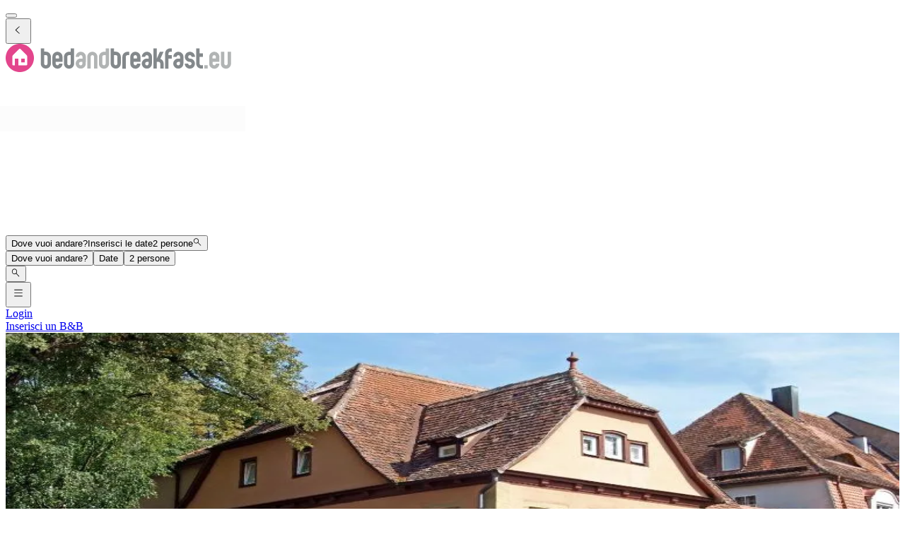

--- FILE ---
content_type: text/html; charset=utf-8
request_url: https://www.bedandbreakfast.eu/it/a/JOW6ETXQzR0d/hotel-gasthof-rodertor
body_size: 54755
content:
<!DOCTYPE html><html lang="it"><head><meta charSet="utf-8" data-next-head=""/><meta name="viewport" content="width=device-width, initial-scale=1" data-next-head=""/><meta name="twitter:card" content="summary_large_image" data-next-head=""/><meta name="twitter:site" content="@BandBEurope" data-next-head=""/><meta name="twitter:creator" content="@BandBEurope" data-next-head=""/><meta property="og:image:secure_url" content="https://www.bedandbreakfast.eu/assets/bbeu/logo.svg" data-next-head=""/><meta property="og:image:type" content="image/svg+xml" data-next-head=""/><meta property="og:image:width" content="500" data-next-head=""/><meta property="og:image:height" content="500" data-next-head=""/><meta property="og:locale" content="it" data-next-head=""/><meta property="og:site_name" content="Bedandbreakfast.eu" data-next-head=""/><link rel="icon" href="/assets/bbeu/favicon.ico" data-next-head=""/><link rel="icon" href="/assets/bbeu/favicon.svg" type="image/svg+xml" data-next-head=""/><link rel="icon" href="/assets/bbeu/favicon-16x16.png" sizes="16x16" type="image/png" data-next-head=""/><link rel="icon" href="/assets/bbeu/favicon-32x32.png" sizes="32x32" type="image/png" data-next-head=""/><link rel="apple-touch-icon" href="/assets/bbeu/apple-touch-icon.png" sizes="76x76" type="image/png" data-next-head=""/><link rel="mask-icon" href="/assets/bbeu/safari-pinned-tab.svg" color="#5bbad5" type="image/svg+xml" data-next-head=""/><title data-next-head="">Hotel Gasthof Rödertor - Rothenburg ob der Tauber - Bedandbreakfast.eu</title><meta name="robots" content="index,follow" data-next-head=""/><meta name="description" content="Scopri ogni dettaglio su Hotel Gasthof Rödertor e prenota con facilità, senza spese aggiuntive." data-next-head=""/><link rel="alternate" hrefLang="nl" href="https://www.bedandbreakfast.eu/nl/a/JOW6ETXQzR0d/hotel-gasthof-rodertor" data-next-head=""/><link rel="alternate" hrefLang="de" href="https://www.bedandbreakfast.eu/de/a/JOW6ETXQzR0d/hotel-gasthof-rodertor" data-next-head=""/><link rel="alternate" hrefLang="es" href="https://www.bedandbreakfast.eu/es/a/JOW6ETXQzR0d/hotel-gasthof-rodertor" data-next-head=""/><link rel="alternate" hrefLang="fr" href="https://www.bedandbreakfast.eu/fr/a/JOW6ETXQzR0d/hotel-gasthof-rodertor" data-next-head=""/><link rel="alternate" hrefLang="it" href="https://www.bedandbreakfast.eu/it/a/JOW6ETXQzR0d/hotel-gasthof-rodertor" data-next-head=""/><link rel="alternate" hrefLang="en" href="https://www.bedandbreakfast.eu/en/a/JOW6ETXQzR0d/hotel-gasthof-rodertor" data-next-head=""/><meta property="og:title" content="Hotel Gasthof Rödertor - Rothenburg ob der Tauber" data-next-head=""/><meta property="og:description" content="Scopri ogni dettaglio su Hotel Gasthof Rödertor e prenota con facilità, senza spese aggiuntive." data-next-head=""/><meta property="og:url" content="https://www.bedandbreakfast.eu/it/a/JOW6ETXQzR0d/hotel-gasthof-rodertor" data-next-head=""/><meta property="og:type" content="website" data-next-head=""/><meta property="og:image" content="https://q-xx.bstatic.com/xdata/images/hotel/max1280x900/41172189.jpg?k=6f3db5965d9d0e2fe2bf99796e3e8aa4ee96e72b8610422ec08b3af1dd12bf06&amp;o=&amp;a=2237691" data-next-head=""/><meta property="og:image:alt" content="Hotel Gasthof Rödertor" data-next-head=""/><link rel="canonical" href="https://www.bedandbreakfast.eu/it/a/JOW6ETXQzR0d/hotel-gasthof-rodertor" data-next-head=""/><link rel="dns-prefetch" href="https://g-xx.bstatic.com"/><link rel="dns-prefetch" href="https://www.googletagmanager.com"/><link rel="preconnect" href="https://g-xx.bstatic.com"/><link rel="preconnect" href="https://www.googletagmanager.com"/><link rel="preload" href="/_next/static/media/29f97d4913eaf514-s.p.woff2" as="font" type="font/woff2" crossorigin="anonymous" data-next-font="size-adjust"/><link rel="preload" href="/_next/static/media/28e4c1665b58950d-s.p.woff2" as="font" type="font/woff2" crossorigin="anonymous" data-next-font="size-adjust"/><link rel="preload" href="/_next/static/media/b413be3a728c103a-s.p.woff2" as="font" type="font/woff2" crossorigin="anonymous" data-next-font="size-adjust"/><link rel="preload" href="/_next/static/css/260524e2705776df.css" as="style"/><link rel="preload" href="/_next/static/css/1db0371d2caf581c.css" as="style"/><script>(function() { window.dataLayer = window.dataLayer || []; })();</script><link rel="stylesheet" href="/_next/static/css/260524e2705776df.css" data-n-g=""/><link rel="stylesheet" href="/_next/static/css/1db0371d2caf581c.css" data-n-p=""/><noscript data-n-css=""></noscript><script defer="" noModule="" src="/_next/static/chunks/polyfills-42372ed130431b0a.js"></script><script src="/_next/static/chunks/webpack-41c1d2d24015556e.js" defer=""></script><script src="/_next/static/chunks/framework-5046ff009ecd926d.js" defer=""></script><script src="/_next/static/chunks/main-225a74427c33ab20.js" defer=""></script><script src="/_next/static/chunks/pages/_app-a7af5305cf8f0ee4-h700.js" defer=""></script><script src="/_next/static/chunks/62388-2e7d2cab59089724.js" defer=""></script><script src="/_next/static/chunks/31608-3edea7d4af7033b9.js" defer=""></script><script src="/_next/static/chunks/58386-147770b02febac25.js" defer=""></script><script src="/_next/static/chunks/95047-2c651627596d412a.js" defer=""></script><script src="/_next/static/chunks/48876-f72d9a38d56da681.js" defer=""></script><script src="/_next/static/chunks/70422-1caeebded919993f.js" defer=""></script><script src="/_next/static/chunks/71715-e0a019e0fb842c30.js" defer=""></script><script src="/_next/static/chunks/13081-24d01f8ab907cc29.js" defer=""></script><script src="/_next/static/chunks/3477-0b8928b2d19480ae.js" defer=""></script><script src="/_next/static/chunks/98337-7e97dd2d35ff37b2.js" defer=""></script><script src="/_next/static/chunks/88459-25faf84362c05751.js" defer=""></script><script src="/_next/static/chunks/99729-f27d98f73b9fd01c.js" defer=""></script><script src="/_next/static/chunks/79241-085887c3f7b94c93.js" defer=""></script><script src="/_next/static/chunks/7848-624d3cbdb484b01f.js" defer=""></script><script src="/_next/static/chunks/55947-d736d934e5d827a6.js" defer=""></script><script src="/_next/static/chunks/59011-960581330cf9061a.js" defer=""></script><script src="/_next/static/chunks/40440-aaa4be1ae08fc52f.js" defer=""></script><script src="/_next/static/chunks/4752-8d3443271654ad43.js" defer=""></script><script src="/_next/static/chunks/23831-5eb5a5c3c41dc4bc.js" defer=""></script><script src="/_next/static/chunks/76830-652ed4c0272f1030.js" defer=""></script><script src="/_next/static/chunks/4005-f52bb8466d8f47cb.js" defer=""></script><script src="/_next/static/chunks/29641-321b93ee60b921be.js" defer=""></script><script src="/_next/static/chunks/94081-ffa2f5df44c25a73.js" defer=""></script><script src="/_next/static/chunks/34081-296821173387a554.js" defer=""></script><script src="/_next/static/chunks/1218-5b853c2edacc9d23.js" defer=""></script><script src="/_next/static/chunks/1876-7f5679c4815e9bcb.js" defer=""></script><script src="/_next/static/chunks/61928-82501d48b60366db.js" defer=""></script><script src="/_next/static/chunks/65074-aa0c72a9f75a5beb.js" defer=""></script><script src="/_next/static/chunks/pages/a/%5B...slug%5D-2851a5185393a425.js" defer=""></script><script src="/_next/static/vlk8VQAf3BZcB1NU9FTrp/_buildManifest.js" defer=""></script><script src="/_next/static/vlk8VQAf3BZcB1NU9FTrp/_ssgManifest.js" defer=""></script><style id="__jsx-1698603960">:root{--local-font-open-sans:'openSans', 'openSans Fallback'}</style></head><body><div id="__next"><div class="jsx-1698603960 __variable_e00061 font-sans"><div class="relative flex flex-col items-stretch min-h-screen pt-(--min-menu-height) pb-20 jsx-1698603960 jsx-1698603960"><button class="fixed top-0 left-0 w-screen h-screen bg-overlay z-30 hidden" aria-label="Close"></button><header class="Header absolute top-0 left-0 w-full z-30 Header_header__pXml_ Header_header-is-collapsed__2qB9h disable-transitions"><div class="relative bg-main border-b py-3 xl:py-5 z-50 min-h-(--min-menu-height)"><div class="BContainer BContainer_container__0Uirp" data-divider="auto"><div class="relative w-full ml-auto mr-auto max-w-(--bb-max-container-inner-fluid) has-[.BContainer]:max-w-full"><div class="flex flex-1 gap-x-3 sm:gap-x-4 justify-between"><div class="flex lg:flex-1 flex-row h-12 lg:h-11 items-start flex-none overflow-hidden content-start min-w-min py-1.5 xl:py-0"><span class="mr-auto"><div class="flex items-center gap-3"><div class="lg:hidden"><button class="BButton BButton_button__DPpmR cursor-pointer font-semibold no-underline inline-flex items-center justify-center BButton_icon-sm__VPnc5 rounded-md text-sm -variant-transparent transition-colors border border-transparent hover:border-transparent hover:text-primary disabled:pointer-events-none disabled:text-disabled disabled:bg-transparent disabled:hover:bg-transparent disabled:focus:bg-transparent disabled:border-transparent disabled:hover:border-transparent disabled:focus:border-transparent BButton_empty__1VX1F text-ink whitespace-nowrap hover:no-underline [&amp;&gt;div&gt;svg]:size-6" aria-label="back icon"><div class="-wrapper flex items-center justify-center pointer-events-none"><svg xmlns="http://www.w3.org/2000/svg" width="1em" height="1em" fill="none" viewBox="0 0 16 16" class="fill-current flex-none relative pointer-events-none h-auto w-4.25 m-0.5"><path fill="currentColor" d="m9.266 1.525-6.34 6.477 6.34 6.473.718-.696-5.66-5.777 5.66-5.773z"></path></svg><span class="block"></span></div></button></div><div class="lg:w-full lg:h-full size-9 hidden lg:inline-flex"><div class="inline-block overflow-hidden"><a role="link" aria-label="Logo" class="flex w-72 h-9 lg:h-8 lg:w-64 xl:h-11 xl:w-80" href="/it"><svg xmlns="http://www.w3.org/2000/svg" xml:space="preserve" width="320" height="40" viewBox="0 0 400 50" class="w-72 h-9 lg:h-8 lg:w-64 xl:h-11 xl:w-80 cursor-pointer"><path d="M25 0C11.2 0 0 11.2 0 25s11.2 25 25 25 25-11.2 25-25S38.8 0 25 0" style="fill:#e3458c"></path><path d="M33.9 32.9h-6.5v-6.5h6.5zm4.3 3.7V22.8c0-.8-.5-1.9-1-2.5L26 9.1c-.6-.6-1.5-.6-2 0L12.8 20.3c-.6.6-1 1.7-1 2.5v13.8c0 .8.7 1.4 1.4 1.4h2.9V26.4h6.5V38h14.1c.9 0 1.5-.7 1.5-1.4" style="fill:#fff"></path><path d="M74 22.9c0-.8-.3-1.6-.9-2.1q-.9-.9-2.1-.9h-3v15q0 1.2.9 2.1t2.1.9c.8 0 1.6-.3 2.1-.9q.9-.9.9-2.1zM62 8h6v5.9h3c2.5 0 4.6.9 6.4 2.7s2.6 3.9 2.6 6.3v12c0 2.5-.9 4.6-2.6 6.3-1.8 1.8-3.9 2.6-6.4 2.6s-4.6-.9-6.3-2.6c-1.8-1.8-2.6-3.9-2.6-6.3V8m32.3 15q0-1.2-.9-2.1c-.6-.6-1.3-.8-2.1-.8s-1.5.3-2.1.8q-.9.9-.9 2.1v3h6zm6.1 9h-12v3q0 1.2.9 2.1t2.1.9c.8 0 1.6-.3 2.1-.9q.9-.9.9-2.1h6c0 2.5-.9 4.6-2.6 6.4-1.8 1.7-3.9 2.6-6.4 2.6q-3.75 0-6.3-2.7c-1.8-1.8-2.6-3.9-2.6-6.3V23c0-2.5.9-4.6 2.6-6.3 1.8-1.8 3.9-2.6 6.3-2.6 2.5 0 4.6.9 6.4 2.6s2.6 3.9 2.6 6.3zm8.5 3q0 1.2.9 2.1t2.1.9c.8 0 1.6-.3 2.1-.9q.9-.9.9-2.1V20.1h-3q-1.2 0-2.1.9t-.9 2.1zm12 0c0 2.5-.9 4.6-2.6 6.4-1.8 1.8-3.9 2.6-6.4 2.6s-4.6-.9-6.3-2.6c-1.8-1.8-2.6-3.9-2.6-6.4V23.1c0-2.5.9-4.6 2.6-6.4 1.8-1.8 3.9-2.6 6.3-2.6h3v-6h6zm76.6-12.1q0-1.2-.9-2.1t-2.1-.9h-3v15q0 1.2.9 2.1t2.1.9c.8 0 1.6-.3 2.1-.9q.9-.9.9-2.1zM185.6 8h6v5.9h3c2.5 0 4.6.9 6.4 2.7s2.6 3.9 2.6 6.3v12c0 2.5-.9 4.6-2.6 6.3-1.8 1.8-3.9 2.6-6.4 2.6s-4.6-.9-6.3-2.6c-1.8-1.8-2.6-3.9-2.6-6.3V8m32.7 6.1v6h-3q-1.2 0-2.1.9t-.9 2.1V44h-6V23.1c0-2.5.9-4.6 2.6-6.3 1.8-1.8 3.9-2.7 6.4-2.7zm13.8 8.9q0-1.2-.9-2.1c-.6-.6-1.3-.8-2.1-.8s-1.5.3-2.1.8q-.9.9-.9 2.1v3h6zm6.1 9h-12v3q0 1.2.9 2.1t2.1.9c.8 0 1.6-.3 2.1-.9q.9-.9.9-2.1h6c0 2.5-.9 4.6-2.6 6.4-1.8 1.8-3.9 2.7-6.4 2.7q-3.75 0-6.3-2.7c-1.8-1.8-2.6-3.9-2.6-6.3V23c0-2.5.9-4.6 2.6-6.3 1.8-1.8 3.9-2.6 6.3-2.6 2.5 0 4.6.9 6.4 2.6s2.6 3.9 2.6 6.3zm11.4 0c-.8 0-1.6.3-2.1.9-.6.6-.9 1.3-.9 2.2 0 .8.3 1.6.9 2.1q.9.9 2.1.9c1.2 0 1.5-.3 2.1-.9q.9-.9.9-2.1V32zm8.9 3c0 2.5-.9 4.6-2.6 6.3-1.8 1.8-3.9 2.6-6.3 2.6-2.5 0-4.6-.9-6.4-2.6q-2.7-2.7-2.7-6.3 0-3.75 2.7-6.3c1.8-1.8 3.9-2.6 6.4-2.6h3v-3q0-1.2-.9-2.1t-2.1-.9c-.8 0-1.6.3-2.1.8-.6.5-.9 1.3-.9 2.1h-6q0-3.75 2.7-6.3c1.8-1.8 3.9-2.6 6.4-2.6s4.6.9 6.3 2.6c1.8 1.8 2.6 3.9 2.6 6.3v12m19-5.2c1.1 1.5 1.6 3.2 1.6 5.1v9h-6v-9q0-1.2-.9-2.1t-2.1-.9h-3v12h-6V8h6v18l5.3-12h6.6l-5.7 12.6c1.7.6 3.1 1.7 4.2 3.2m13.2-15.7q-1.2 0-2.1.9t-.9 2.1v3h6v6h-6V44h-6V17c0-2.5.9-4.6 2.6-6.3 1.8-1.8 3.9-2.6 6.3-2.6h3v6zM305.2 32c-.8 0-1.6.3-2.1.9-.6.6-.9 1.3-.9 2.2 0 .8.3 1.6.9 2.1q.9.9 2.1.9t2.1-.9.9-2.1V32zm9 3c0 2.5-.9 4.6-2.6 6.3-1.8 1.8-3.9 2.6-6.3 2.6-2.5 0-4.6-.9-6.4-2.6q-2.7-2.7-2.7-6.3 0-3.75 2.7-6.3c1.8-1.8 3.9-2.6 6.4-2.6h3v-3q0-1.2-.9-2.1t-2.1-.9c-.8 0-1.6.3-2.1.8q-.9.9-.9 2.1h-6q0-3.75 2.7-6.3c1.8-1.8 3.9-2.6 6.4-2.6s4.6.9 6.3 2.6c1.8 1.8 2.6 3.9 2.6 6.3v12m17.7-6.3c1.8 1.8 2.6 3.9 2.6 6.3 0 2.5-.9 4.6-2.6 6.4-1.8 1.7-3.9 2.6-6.3 2.6-2.5 0-4.6-.9-6.4-2.6-1.8-1.8-2.6-3.9-2.6-6.4h6q0 1.2.9 2.1t2.1.9 2.1-.9.9-2.1-.9-2.1-2.1-.9c-2.5 0-4.6-.9-6.3-2.6-1.8-1.7-2.6-3.8-2.6-6.3s.9-4.6 2.6-6.4c1.8-1.8 3.9-2.6 6.4-2.6s4.6.9 6.3 2.6c1.8 1.8 2.6 3.9 2.6 6.4h-6q0-1.2-.9-2.1t-2.1-.9-2.1.9c-.6.6-.9 1.3-.9 2.2q0 1.2.9 2.1t2.1.9c2.5-.1 4.6.8 6.3 2.5m16.8 9.2v5.9h-3c-2.5 0-4.6-.9-6.3-2.6-1.8-1.8-2.6-3.9-2.6-6.3V8h5.9v9h6v6h-6v12q0 1.2.9 2.1t2.1.9z" style="fill:#83888b"></path><path d="M132.7 32c-.8 0-1.6.3-2.1.9-.6.6-.9 1.3-.9 2.2 0 .8.3 1.6.9 2.1q.9.9 2.1.9t2.1-.9.9-2.1V32zm9 3c0 2.5-.9 4.6-2.6 6.3-1.8 1.8-3.9 2.6-6.3 2.6-2.5 0-4.6-.9-6.4-2.6q-2.7-2.7-2.7-6.3 0-3.75 2.7-6.3c1.8-1.8 3.9-2.6 6.4-2.6h3v-3q0-1.2-.9-2.1t-2.1-.9c-.8 0-1.6.3-2.1.8-.6.5-.9 1.3-.9 2.1h-6q0-3.75 2.7-6.3c1.8-1.8 3.9-2.6 6.4-2.6s4.6.9 6.3 2.6c1.8 1.8 2.6 3.9 2.6 6.3zm20.6 8.9h-6V23q0-1.2-.9-2.1t-2.1-.9c-.8 0-1.6.3-2.1.9q-.9.9-.9 2.1v20.9h-6V23c0-2.5.9-4.6 2.6-6.3 1.8-1.8 3.9-2.6 6.4-2.6s4.6.9 6.3 2.6c1.8 1.8 2.6 3.9 2.6 6.3zm8.5-8.9q0 1.2.9 2.1t2.1.9c.8 0 1.6-.3 2.1-.9q.9-.9.9-2.1V20.1h-3q-1.2 0-2.1.9t-.9 2.1zm12 0c0 2.5-.9 4.6-2.6 6.4-1.8 1.8-3.9 2.6-6.4 2.6s-4.6-.9-6.3-2.6c-1.8-1.8-2.6-3.9-2.6-6.4V23.1c0-2.5.9-4.6 2.6-6.4 1.8-1.8 3.9-2.6 6.3-2.6h3v-6h6zm168.4 8.9h6v-6h-6zM371.7 23q0-1.2-.9-2.1c-.6-.6-1.3-.8-2.1-.8s-1.5.3-2.1.8q-.9.9-.9 2.1v3h6zm6.1 9h-12v3q0 1.2.9 2.1t2.1.9c.8 0 1.6-.3 2.1-.9q.9-.9.9-2.1h6c0 2.5-.9 4.6-2.6 6.4-1.8 1.8-3.9 2.7-6.4 2.7q-3.75 0-6.3-2.7c-1.8-1.8-2.6-3.9-2.6-6.3V23c0-2.5.9-4.6 2.6-6.3 1.8-1.8 3.9-2.6 6.3-2.6 2.5 0 4.6.9 6.4 2.6s2.6 3.9 2.6 6.3zm20.6 3c0 2.5-.9 4.6-2.6 6.4-1.8 1.8-3.9 2.6-6.3 2.6-2.5 0-4.6-.9-6.4-2.6-1.8-1.8-2.6-3.9-2.6-6.4V14h6v21q0 1.2.9 2.1t2.1.9 2.1-.9.9-2.1V14h6v21" style="fill:#b1b4b4"></path></svg></a></div></div></div></span></div><div class="flex lg:flex-1 flex-row relative justify-start z-10 lg:justify-center lg:min-w-min items-start! max-w-full max-lg:grow"><div class="relative my-1 lg:my-0 h-11 w-full sm:max-w-xs!"><div role="presentation" class="BFormControlRoot_root__F_zKH BFormControlRoot_applyResets__EjbaN BFormControlRoot w-full focus:outline-hidden font-sans text-ink overflow-hidden BFormControlRoot_size-md__q2gEl rounded-md text-base min-w-11 min-h-11 border border-divider bg-main relative cursor-progress select-none z-0 before:absolute before:top-0 before:left-0 before:w-full before:h-full before:bg-tinted-light"><div class="w-full flex flex-row gap-2.5"><div class="flex flex-col grow"><div class="-wrapper flex truncate"><div class="relative size-2 bg-current rounded-full animate-flashing mx-3 delay-500 before:inline-block before:absolute before:top-0 before:-left-3 before:w-2 before:h-2 before:bg-current before:rounded-full before:animate-flashing before:delay-0 after:inline-block after:absolute after:top-0 after:-right-3 after:w-2 after:h-2 after:bg-current after:rounded-full after:animate-flashing after:delay-1000 absolute! top-1/2 left-1/2 -mt-1 -ml-1.5 mr-0! text-disabled"></div></div></div></div></div></div></div><div class="flex lg:flex-1 flex-row h-12 lg:h-11 items-start flex-none overflow-hidden justify-end z-0 flex-end flex-wrap shrink max-w-full py-1.5 lg:py-1"><span class="flex ml-auto flex-row-reverse justify-start items-start flex-wrap pr-1 max-w-full"><button class="BButton BButton_button__DPpmR cursor-pointer font-semibold no-underline inline-flex items-center justify-center BButton_icon-sm__VPnc5 rounded-md text-sm -variant-transparent transition-colors border border-transparent hover:border-transparent hover:text-primary disabled:pointer-events-none disabled:text-disabled disabled:bg-transparent disabled:hover:bg-transparent disabled:focus:bg-transparent disabled:border-transparent disabled:hover:border-transparent disabled:focus:border-transparent BButton_empty__1VX1F text-ink whitespace-nowrap hover:no-underline sm:ml-2 [&amp;&gt;div&gt;svg]:size-6" aria-label="hamburger icon"><div class="-wrapper flex items-center justify-center pointer-events-none"><svg xmlns="http://www.w3.org/2000/svg" width="1em" height="1em" fill="none" viewBox="0 0 16 16" class="fill-current flex-none relative pointer-events-none h-auto w-4.25 m-0.5"><path fill="currentColor" d="M1.5 2v1h13V2zm0 5v1h13V7zm0 5v1h13v-1z"></path></svg><span class="block"></span></div></button><a class="BButton BButton_button__DPpmR cursor-pointer font-semibold no-underline items-center justify-center BButton_default-sm__u7DnA rounded-full text-base min-w-9 min-h-9 -variant-transparent transition-colors border border-transparent hover:border-transparent hover:text-primary disabled:pointer-events-none disabled:text-disabled disabled:bg-transparent disabled:hover:bg-transparent disabled:focus:bg-transparent disabled:border-transparent disabled:hover:border-transparent disabled:focus:border-transparent BButton_rounded__EfNgh text-ink whitespace-nowrap hover:no-underline [&amp;&gt;div&gt;svg]:size-6 hidden sm:inline-flex" aria-label="Login" href="/it/login"><div class="gap-2 -wrapper flex items-center justify-center pointer-events-none"><span class="block">Login</span></div></a><a class="BButton BButton_button__DPpmR cursor-pointer font-semibold no-underline items-center justify-center BButton_default-sm__u7DnA rounded-full text-base min-w-9 min-h-9 -variant-transparent transition-colors border border-transparent hover:border-transparent hover:text-primary disabled:pointer-events-none disabled:text-disabled disabled:bg-transparent disabled:hover:bg-transparent disabled:focus:bg-transparent disabled:border-transparent disabled:hover:border-transparent disabled:focus:border-transparent BButton_rounded__EfNgh text-ink whitespace-nowrap hover:no-underline [&amp;&gt;div&gt;svg]:size-6 hidden sm:inline-flex" aria-label="Inserisci un B&amp;B" href="/it/register"><div class="gap-2 -wrapper flex items-center justify-center pointer-events-none"><span class="block">Inserisci un B&amp;B</span></div></a></span></div></div></div></div></div></header><main class="BContainer BContainer_container__0Uirp flex flex-col grow" data-divider="auto"><div class="relative w-full ml-auto mr-auto max-w-(--bb-max-container-inner) has-[.BContainer]:max-w-full flex flex-col grow"><div class="flex flex-col"><div class="BContainer BContainer_container__0Uirp bg-main lg:bg-tinted order-1" data-divider="auto"><div class="relative w-full ml-auto mr-auto max-w-(--bb-max-container-inner) has-[.BContainer]:max-w-full"><div class="flex flex-col lg:flex-row-reverse gap-x-match-screen-2xl"><div class="-mx-2 sm:-mx-4 md:-mx-6 lg:mx-0 lg:w-2/3"><div><div class="relative! h-full cursor-pointer z-0 bg-tinted-dark"><div class="relative! overflow-hidden aspect-3/2 md:aspect-video lg:aspect-3/2"><div class="absolute t-0 l-0 size-full"><span class="absolute top-0 left-0 size-full"><picture class="absolute top-0 left-0 size-full object-cover" sizes="200px"><source srcSet="https://q-xx.bstatic.com/xdata/images/hotel/max200/41172189.webp?k=6f3db5965d9d0e2fe2bf99796e3e8aa4ee96e72b8610422ec08b3af1dd12bf06&amp;o=&amp;a=2237691 200w, https://q-xx.bstatic.com/xdata/images/hotel/max200/41172189.webp?k=6f3db5965d9d0e2fe2bf99796e3e8aa4ee96e72b8610422ec08b3af1dd12bf06&amp;o=&amp;a=2237691 300w, https://q-xx.bstatic.com/xdata/images/hotel/max200/41172189.webp?k=6f3db5965d9d0e2fe2bf99796e3e8aa4ee96e72b8610422ec08b3af1dd12bf06&amp;o=&amp;a=2237691 576w, https://q-xx.bstatic.com/xdata/images/hotel/max200/41172189.webp?k=6f3db5965d9d0e2fe2bf99796e3e8aa4ee96e72b8610422ec08b3af1dd12bf06&amp;o=&amp;a=2237691 768w, https://q-xx.bstatic.com/xdata/images/hotel/max200/41172189.webp?k=6f3db5965d9d0e2fe2bf99796e3e8aa4ee96e72b8610422ec08b3af1dd12bf06&amp;o=&amp;a=2237691 992w, https://q-xx.bstatic.com/xdata/images/hotel/max200/41172189.webp?k=6f3db5965d9d0e2fe2bf99796e3e8aa4ee96e72b8610422ec08b3af1dd12bf06&amp;o=&amp;a=2237691 1200w, https://q-xx.bstatic.com/xdata/images/hotel/max200/41172189.webp?k=6f3db5965d9d0e2fe2bf99796e3e8aa4ee96e72b8610422ec08b3af1dd12bf06&amp;o=&amp;a=2237691 1600w" sizes="200px" type="image/webp"/><source srcSet="https://q-xx.bstatic.com/xdata/images/hotel/max200/41172189.jpg?k=6f3db5965d9d0e2fe2bf99796e3e8aa4ee96e72b8610422ec08b3af1dd12bf06&amp;o=&amp;a=2237691 200w, https://q-xx.bstatic.com/xdata/images/hotel/max200/41172189.jpg?k=6f3db5965d9d0e2fe2bf99796e3e8aa4ee96e72b8610422ec08b3af1dd12bf06&amp;o=&amp;a=2237691 300w, https://q-xx.bstatic.com/xdata/images/hotel/max200/41172189.jpg?k=6f3db5965d9d0e2fe2bf99796e3e8aa4ee96e72b8610422ec08b3af1dd12bf06&amp;o=&amp;a=2237691 576w, https://q-xx.bstatic.com/xdata/images/hotel/max200/41172189.jpg?k=6f3db5965d9d0e2fe2bf99796e3e8aa4ee96e72b8610422ec08b3af1dd12bf06&amp;o=&amp;a=2237691 768w, https://q-xx.bstatic.com/xdata/images/hotel/max200/41172189.jpg?k=6f3db5965d9d0e2fe2bf99796e3e8aa4ee96e72b8610422ec08b3af1dd12bf06&amp;o=&amp;a=2237691 992w, https://q-xx.bstatic.com/xdata/images/hotel/max200/41172189.jpg?k=6f3db5965d9d0e2fe2bf99796e3e8aa4ee96e72b8610422ec08b3af1dd12bf06&amp;o=&amp;a=2237691 1200w, https://q-xx.bstatic.com/xdata/images/hotel/max200/41172189.jpg?k=6f3db5965d9d0e2fe2bf99796e3e8aa4ee96e72b8610422ec08b3af1dd12bf06&amp;o=&amp;a=2237691 1600w" sizes="200px" type="image/jpeg"/><img alt="Hotel Gasthof Rödertor - B&amp;B Rothenburg ob der Tauber" decoding="async" style="position:absolute;height:100%;width:100%;left:0;top:0;right:0;bottom:0;color:transparent" src="https://q-xx.bstatic.com/xdata/images/hotel/max200/41172189.jpg?k=6f3db5965d9d0e2fe2bf99796e3e8aa4ee96e72b8610422ec08b3af1dd12bf06&amp;o=&amp;a=2237691" class="BPicture_img__QhLcE object-cover before:absolute before:top-0 before:left-0 before:w-full before:h-full before:inline-block before:bg-tinted-dark"/></picture></span><picture class="absolute top-0 left-0 size-full"><source srcSet="https://q-xx.bstatic.com/xdata/images/hotel/max500/41172189.webp?k=6f3db5965d9d0e2fe2bf99796e3e8aa4ee96e72b8610422ec08b3af1dd12bf06&amp;o=&amp;a=2237691 576w, https://q-xx.bstatic.com/xdata/images/hotel/max768/41172189.webp?k=6f3db5965d9d0e2fe2bf99796e3e8aa4ee96e72b8610422ec08b3af1dd12bf06&amp;o=&amp;a=2237691 768w, https://q-xx.bstatic.com/xdata/images/hotel/max1024x768/41172189.webp?k=6f3db5965d9d0e2fe2bf99796e3e8aa4ee96e72b8610422ec08b3af1dd12bf06&amp;o=&amp;a=2237691 992w, https://q-xx.bstatic.com/xdata/images/hotel/max1280x900/41172189.webp?k=6f3db5965d9d0e2fe2bf99796e3e8aa4ee96e72b8610422ec08b3af1dd12bf06&amp;o=&amp;a=2237691 1200w, https://q-xx.bstatic.com/xdata/images/hotel/max1280x900/41172189.webp?k=6f3db5965d9d0e2fe2bf99796e3e8aa4ee96e72b8610422ec08b3af1dd12bf06&amp;o=&amp;a=2237691 1600w" sizes="(max-width: 992px) 100vw, 750px" type="image/webp"/><source srcSet="https://q-xx.bstatic.com/xdata/images/hotel/max500/41172189.jpg?k=6f3db5965d9d0e2fe2bf99796e3e8aa4ee96e72b8610422ec08b3af1dd12bf06&amp;o=&amp;a=2237691 576w, https://q-xx.bstatic.com/xdata/images/hotel/max768/41172189.jpg?k=6f3db5965d9d0e2fe2bf99796e3e8aa4ee96e72b8610422ec08b3af1dd12bf06&amp;o=&amp;a=2237691 768w, https://q-xx.bstatic.com/xdata/images/hotel/max1024x768/41172189.jpg?k=6f3db5965d9d0e2fe2bf99796e3e8aa4ee96e72b8610422ec08b3af1dd12bf06&amp;o=&amp;a=2237691 992w, https://q-xx.bstatic.com/xdata/images/hotel/max1280x900/41172189.jpg?k=6f3db5965d9d0e2fe2bf99796e3e8aa4ee96e72b8610422ec08b3af1dd12bf06&amp;o=&amp;a=2237691 1200w, https://q-xx.bstatic.com/xdata/images/hotel/max1280x900/41172189.jpg?k=6f3db5965d9d0e2fe2bf99796e3e8aa4ee96e72b8610422ec08b3af1dd12bf06&amp;o=&amp;a=2237691 1600w" sizes="(max-width: 992px) 100vw, 750px" type="image/jpeg"/><img alt="Hotel Gasthof Rödertor - B&amp;B Rothenburg ob der Tauber" decoding="async" style="position:absolute;height:100%;width:100%;left:0;top:0;right:0;bottom:0;color:transparent" src="https://q-xx.bstatic.com/xdata/images/hotel/max1280x900/41172189.jpg?k=6f3db5965d9d0e2fe2bf99796e3e8aa4ee96e72b8610422ec08b3af1dd12bf06&amp;o=&amp;a=2237691" class="BPicture_img__QhLcE object-cover before:absolute before:top-0 before:left-0 before:w-full before:h-full before:inline-block before:bg-tinted-dark"/></picture></div></div><div class="z-10 absolute flex gap-2 bottom-4 right-4 max-w-[calc(100%-32px)]"><button class="BButton BButton_button__DPpmR cursor-pointer font-semibold no-underline hover:no-underline items-center justify-center BButton_default-sm__u7DnA rounded-md text-base min-w-9 min-h-9 -variant-solid transition-colors border bg-main border-main text-ink hover:text-primary focus:text-primary-focus disabled:pointer-events-none disabled:text-disabled disabled:bg-tinted disabled:hover:bg-tinted disabled:focus:bg-tinted disabled:border-divider disabled:hover:border-divider disabled:focus:border-divider BButton_shadow__NhpPs block"><div class="gap-2 -wrapper flex items-center justify-center pointer-events-none"><span class="block">Mostra le 22 foto</span></div></button><button class="BButton BButton_button__DPpmR cursor-pointer font-semibold no-underline hover:no-underline items-center justify-center BButton_icon-sm__VPnc5 rounded-md text-sm -variant-solid transition-colors border bg-main border-main text-ink hover:text-primary focus:text-primary-focus disabled:pointer-events-none disabled:text-disabled disabled:bg-tinted disabled:hover:bg-tinted disabled:focus:bg-tinted disabled:border-divider disabled:hover:border-divider disabled:focus:border-divider BButton_shadow__NhpPs BButton_empty__1VX1F hidden md:block" aria-label="marker icon"><div class="-wrapper flex items-center justify-center pointer-events-none"><svg xmlns="http://www.w3.org/2000/svg" width="1em" height="1em" fill="none" viewBox="0 0 16 16" class="fill-current flex-none relative pointer-events-none h-auto w-4.25 m-0.5"><path fill="currentColor" d="M8 1a5.01 5.01 0 0 0-5 5c0 .773.316 1.621.754 2.516.437.898 1.008 1.836 1.582 2.691a45 45 0 0 0 2.277 3.11l.387.476.387-.477s1.136-1.394 2.281-3.109c.57-.855 1.14-1.793 1.578-2.691C12.684 7.62 13 6.773 13 6c0-2.754-2.246-5-5-5m0 1c2.215 0 4 1.785 4 4 0 .469-.246 1.246-.652 2.078-.407.836-.961 1.742-1.512 2.578-.918 1.375-1.543 2.133-1.836 2.5-.293-.367-.918-1.125-1.836-2.5-.55-.836-1.105-1.742-1.512-2.578C4.246 7.246 4 6.468 4 6c0-2.215 1.785-4 4-4m0 3c-.55 0-1 .45-1 1s.45 1 1 1 1-.45 1-1-.45-1-1-1"></path></svg><span class="block"></span></div></button></div></div><div class="**:font-[inherit]! [&amp;_.fslightbox-toolbar-button[title=&quot;Turn_on_slideshow&quot;]]:hidden! [&amp;_.fslightbox-toolbar-button[title=&quot;Thumbnails&quot;]]:hidden! [&amp;_.fslightbox-toolbar-button[title=&quot;Enter_fullscreen&quot;]]:hidden!"></div></div></div><div class="relative w-full lg:w-1/3"><div class="flex flex-col lg:flex-col gap-0 w-full lg:absolute lg:top-0 lg:bottom-0 lg:left-0 lg:right-0"><div class="w-full overflow-y-hidden lg:overflow-y-auto overflow-x-hidden lg:grow vm-lg"><div class="h-group lg:mb-8! mb-2!"><h1 class="line-clamp-5 lg:line-clamp-3 xl:line-clamp-4 hyphens-auto" lang="it">Hotel Gasthof Rödertor</h1><div class="h-sub"><div class="flex gap-1.5 items-center justify-start flex-wrap"><span><a class="text-current underline decoration-ink-lighter/20 hover:text-primary hover:decoration-primary" href="https://www.bedandbreakfast.eu/it/l/2844056/rothenburg-ob-der-tauber">Rothenburg ob der Tauber</a>, <a class="text-current underline decoration-ink-lighter/20 hover:text-primary hover:decoration-primary" href="https://www.bedandbreakfast.eu/it/r/2951839/baviera">Baviera</a>, <a class="text-current underline decoration-ink-lighter/20 hover:text-primary hover:decoration-primary" href="https://www.bedandbreakfast.eu/it/c/2921044/germania">Germania</a></span></div></div></div><ul class="pl-0 list-none hidden lg:block font-light"><li class="relative pl-6 mb-0.5 first-letter:uppercase"><svg xmlns="http://www.w3.org/2000/svg" width="1em" height="1em" fill="none" viewBox="0 0 16 16" class="absolute left-0 top-1"><path fill="currentColor" d="M7.984 1.333a.5.5 0 0 0-.293.108L2.953 5.173A2.5 2.5 0 0 0 2 7.137V13.5a.84.84 0 0 0 .833.833h3.334A.84.84 0 0 0 7 13.5v-3.333A.16.16 0 0 1 7.167 10h1.666a.16.16 0 0 1 .167.167V13.5a.84.84 0 0 0 .833.833h3.334A.84.84 0 0 0 14 13.5V7.137c0-.766-.352-1.49-.953-1.964L8.309 1.441a.5.5 0 0 0-.325-.108M8 2.47l4.428 3.489c.362.285.572.718.572 1.178v6.196h-3v-3.166C10 9.528 9.472 9 8.833 9H7.167C6.528 9 6 9.528 6 10.167v3.166H3V7.137c0-.46.21-.893.572-1.178z"></path></svg>Affittacamere</li><li class="relative pl-6 mb-0 first-letter:uppercase"><svg xmlns="http://www.w3.org/2000/svg" width="1em" height="1em" fill="none" viewBox="0 0 16 16" class="absolute left-0 top-1"><path fill="currentColor" d="M3 2c-.823 0-1.5.677-1.5 1.5v3.594c-.579.208-1 .76-1 1.406V14h1v-2h13v2h1V8.5c0-.647-.421-1.198-1-1.406V3.5c0-.823-.678-1.5-1.5-1.5zm0 1h10c.281 0 .5.219.5.5V7h-1v-.5c0-.823-.678-1.5-1.5-1.5H9c-.384 0-.733.151-1 .393A1.5 1.5 0 0 0 7 5H5c-.823 0-1.5.677-1.5 1.5V7h-1V3.5c0-.281.219-.5.5-.5m2 3h2c.281 0 .5.219.5.5V7h-3v-.5c0-.281.219-.5.5-.5m4 0h2c.281 0 .5.219.5.5V7h-3v-.5c0-.281.219-.5.5-.5M2 8h12c.281 0 .5.219.5.5V11h-13V8.5c0-.281.219-.5.5-.5"></path></svg>5 camere per ospiti</li></ul></div><div class="border-t"><div class="py-3 lg:py-4 flex space-between w-full"><button aria-label="review score" class="group items-center flex-row gap-2 md:gap-3 group flex-1 md:flex-none cursor-pointer w-full hidden md:flex"><div class="-icon w-14 md:w-14"><div class="transition w-14 md:w-14 bg-tinted-dark text-primary group-hover:bg-primary group-hover:text-main rounded-full rounded-bl-none"><svg width="100%" height="100%" viewBox="0 0 100 100" preserveAspectRatio="xMinYMin meet" xmlns="http://www.w3.org/2000/svg"><text x="50%" y="50%" font-size="42" dy="7" fill="currentColor" dominant-baseline="middle" text-anchor="middle">8.6</text></svg></div></div><div class="flex text-left flex-col justify-center"><div class="text-primary font-normal md:text-lg md:font-semibold">Favoloso</div><div class="text-ink-lighter text-sm underline decoration-ink-light/25 group-hover:text-primary group-hover:decoration-primary">727 recensioni</div></div></button><button aria-label="review score" class="group flex items-center flex-row gap-2 md:gap-3 group flex-1 md:flex-none cursor-pointer w-full md:hidden"><div class="-icon w-14 md:w-14"><div class="transition w-14 md:w-14 bg-tinted-dark text-primary group-hover:bg-primary group-hover:text-main rounded-full rounded-bl-none"><svg width="100%" height="100%" viewBox="0 0 100 100" preserveAspectRatio="xMinYMin meet" xmlns="http://www.w3.org/2000/svg"><text x="50%" y="50%" font-size="42" dy="7" fill="currentColor" dominant-baseline="middle" text-anchor="middle">8.6</text></svg></div></div><div class="flex text-left flex-col justify-center"><div class="text-primary font-normal md:text-lg md:font-semibold">Favoloso</div><div class="text-ink-lighter text-sm underline decoration-ink-light/25 group-hover:text-primary group-hover:decoration-primary">727 recensioni</div></div></button></div></div></div></div></div></div></div><div class="BContainer BContainer_container__0Uirp md:vp-2xl order-3 lg:mt-0! lg:before:hidden!" data-divider="auto"><div class="relative w-full ml-auto mr-auto max-w-(--bb-max-container-inner) has-[.BContainer]:max-w-full"><div class="hidden md:grid"><div class="grid grid-cols-12 gap-match-screen-2xl"><div class="col-span-12 md:col-span-7 xl:col-span-6"><div data-cy="descriptionExpanded"><div class="line-clamp-6"><div class="whitespace-pre-wrap inline">Questo piccolo hotel a 2 stelle a Rothenburg ob der Tauber si trova accanto alla storica porta Rödertor e offre la prima colazione gratuita, una birreria all'aperto e un facile accesso a tutte le attrazioni turistiche.

L'Hotel Gasthof Rödertor, una struttura a gestione privata, dispone di camere in stile tradizionale con bagno privato.

La ricca prima colazione a buffet dell'Hotel Rödertor è inclusa nella prenotazione. Sono anche disponibili un menù per bambini, i seggioloni e i giocattoli.

Il ristorante Kartoffelstube propone diversi piatti a base di patate e la cucina internazionale della Franconia. La birreria all'aperto è aperta nelle serate calde.

I luoghi d'interesse vicino all'Hotel Gasthof Rödertor includono la particolare strada Plönlein, a soli 7 minuti a piedi.</div></div></div></div><div class="col-end-13 col-span-4"><div class="h5 lg:mb-2">Servizi</div><ul class="pl-0 list-none pt-px mb-6 mt-0 xl:columns-2 gap-match-screen-md"><li class="relative pl-6 mb-0.5 block xl:block"><svg xmlns="http://www.w3.org/2000/svg" width="1em" height="1em" fill="none" viewBox="0 0 16 16" class="absolute left-0 top-1"><path fill="currentColor" d="M4.408 2.001C3.162 1.975 2 2.431 2 2.431c1.294 1.268 1.074 2.412 1.734 3.058.634.621 1.36.708 1.995.086l.224-.218C6.46 5.942 6.866 6.749 6.96 8H3.375a.5.5 0 1 0 0 1H4v4.5a.5.5 0 0 0 .5.5h6a.5.5 0 0 0 .5-.5v-4.5h.5a.5.5 0 1 0 0-1H8.068c.227-1.1 1.14-1.94 1.989-2.635l.213.21c.635.621 1.362.534 1.996-.087.66-.646.44-1.79 1.734-3.058 0 0-2.976-1.163-4.51.34-.674.661-.555 1.329-.152 1.84-.566.451-1.198 1.041-1.67 1.779A5.1 5.1 0 0 0 6.65 4.628c.415-.512.542-1.189-.14-1.857-.575-.564-1.354-.754-2.102-.77m.592 7h5v4H5z"></path></svg>Terrazza (uso comune)</li><li class="relative pl-6 mb-0.5 block xl:block"><svg xmlns="http://www.w3.org/2000/svg" width="1em" height="1em" fill="none" viewBox="0 0 16 16" class="absolute left-0 top-1"><path fill="currentColor" d="m8.002 1.598-1 1.5-.938-1.41-.43.476S4.503 3.38 4.503 5.102c0 1.054.547 1.847 1.242 2.296.547.344 1.168.516 1.758.575v2.777C6.447 9.563 4.705 9 3.002 9H2.4l.102.602c.3 2.199 1.2 4.398 5.5 4.398s5.2-2.2 5.5-4.398L13.6 9h-.598c-1.703 0-3.445.559-4.5 1.75V7.977c.582-.055 1.203-.204 1.75-.54.707-.433 1.25-1.238 1.25-2.335 0-1.723-1.149-2.856-1.149-2.856l-.414-.418-.921 1.29zm-2.004 1.8 1.004 1.504 1-1.5.984 1.48 1.024-1.429c.238.375.492.906.492 1.649 0 .8-.305 1.195-.773 1.484C9.256 6.879 8.588 7 8.002 7c-.574 0-1.242-.145-1.719-.445-.476-.305-.781-.711-.781-1.453 0-.73.254-1.297.496-1.704M3.604 10c1.5.2 3.597.898 3.898 3-2.8-.2-3.602-1.5-3.898-3m8.8 0c-.3 1.5-1.101 2.8-3.902 3 .3-2.102 2.402-2.898 3.902-3"></path></svg>Giardino</li><li class="relative pl-6 mb-0.5 block xl:block"><svg xmlns="http://www.w3.org/2000/svg" width="1em" height="1em" fill="none" viewBox="0 0 16 16" class="absolute left-0 top-1"><path fill="currentColor" d="M10 2v1c1.11 0 2 .89 2 2h1c.559 0 1 .441 1 1 0 .313-.078.492-.207.645-.133.152-.34.285-.605.39l.374.93c.36-.145.715-.348.989-.676C14.828 6.961 15 6.516 15 6c0-1.098-.902-2-2-2h-.184A3 3 0 0 0 10 2M9 3c-1.066 0-1.93.84-1.988 1.89L9.122 7H9.5C11 7 11 7.754 11 8h1c0-1.254-.934-2-2.5-2H9c-.55 0-1-.45-1-1s.45-1 1-1zm-5.273.023-.704.704L8.293 9H1.5c-.277 0-.5.223-.5.5v2c0 .277.223.5.5.5h9.793l1.977 1.98.71-.71zM11.12 9 13 10.879V10h1v1h-.879l1 1h.379c.277 0 .5-.223.5-.5v-2c0-.277-.223-.5-.5-.5zM2 10h7.293l.707.707V11H2z"></path></svg>Divieto di fumo in tutta la struttura</li><li class="relative pl-6 mb-0.5 block xl:block"><svg xmlns="http://www.w3.org/2000/svg" width="1em" height="1em" fill="none" viewBox="0 0 16 16" class="absolute left-0 top-1"><path fill="currentColor" fill-rule="evenodd" d="M6.14 1h1.094v3.938c0 1.32-.94 2.425-2.187 2.679V15H3.953V7.617a2.74 2.74 0 0 1-2.187-2.68V1h1.093v3.938c0 .712.458 1.32 1.094 1.546V1h1.094v5.484A1.64 1.64 0 0 0 6.14 4.938zm6.36 4c0-1.525-.979-2.645-2-2.93v7.242l2-.948zm1 3.997V5c0-2.225-1.676-4-3.5-4h-.5v14h1v-4.582L13.494 9h.006z" clip-rule="evenodd"></path></svg>Ristorante</li><li class="relative pl-6 mb-0 hidden xl:block"><svg xmlns="http://www.w3.org/2000/svg" width="1em" height="1em" fill="none" viewBox="0 0 16 16" class="absolute left-0 top-1"><path fill="currentColor" d="M7.998 3C5.338 3 2.674 4.016.646 6.047l.704.703A9.38 9.38 0 0 1 7.998 4a9.36 9.36 0 0 1 6.645 2.75l.71-.703A10.37 10.37 0 0 0 7.999 3m-.086 3.004a7.07 7.07 0 0 0-5.016 2.074l.704.711a6.094 6.094 0 0 1 8.629 0l.707-.71a7.08 7.08 0 0 0-5.024-2.075m.125 3.035c-.973 0-1.945.367-2.687 1.106l.71.71a2.787 2.787 0 0 1 3.962 0l.707-.71a3.8 3.8 0 0 0-2.692-1.106M7.998 12c-.277 0-.5.223-.5.5s.223.5.5.5.5-.223.5-.5-.223-.5-.5-.5"></path></svg>WiFi gratuito</li></ul><button class="text-primary hover:underline">Altri servizi</button></div></div></div><button class="group text-left group vp-md md:hidden flex flex-col gap-1"><div class="line-clamp-3 whitespace-pre-wrap">Questo piccolo hotel a 2 stelle a Rothenburg ob der Tauber si trova accanto alla storica porta Rödertor e offre la prima colazione gratuita, una birreria all'aperto e un facile accesso a tutte le attrazioni turistiche.

L'Hotel Gasthof Rödertor, una struttura a gestione privata, dispone di camere in stile tradizionale con bagno privato.

La ricca prima colazione a buffet dell'Hotel Rödertor è inclusa nella prenotazione. Sono anche disponibili un menù per bambini, i seggioloni e i giocattoli.

Il ristorante Kartoffelstube propone diversi piatti a base di patate e la cucina internazionale della Franconia. La birreria all'aperto è aperta nelle serate calde.

I luoghi d'interesse vicino all'Hotel Gasthof Rödertor includono la particolare strada Plönlein, a soli 7 minuti a piedi.</div><span class="text-primary group-hover:underline">Descrizione</span></button></div></div><div class="BContainer BContainer_container__0Uirp vp-md order-5" data-divider="auto"><div class="relative w-full ml-auto mr-auto max-w-(--bb-max-container-inner) has-[.BContainer]:max-w-full"><div class="cursor-pointer md:cursor-default group relative flex flex-row sm:flex-row items-center gap-4"><button aria-label="Ulteriori informazioni" class="absolute top-2 right-1 size-4 ml-1 -translate-y-px align-middle cursor-pointer md:hidden"><span class="relative inline-block size-full group text-primary-300 hover:text-primary"><span class="absolute inset-0 size-full left-1/2 top-1/2 scale-x-150 scale-y-150 -translate-x-1/2 -translate-y-1/2"></span><svg xmlns="http://www.w3.org/2000/svg" width="1em" height="1em" fill="none" viewBox="0 0 16 16" class="size-full absolute top-0 left-0 duration-300 opacity-100 group-hover:opacity-0"><path fill="currentColor" fill-rule="evenodd" d="M14 8A6 6 0 1 1 2 8a6 6 0 0 1 12 0m1 0A7 7 0 1 1 1 8a7 7 0 0 1 14 0m-5.542 3.85q-.54.212-.863.323a2.3 2.3 0 0 1-.748.111q-.653 0-1.018-.319a1.03 1.03 0 0 1-.361-.81q0-.19.027-.389a4 4 0 0 1 .086-.451l.451-1.593q.06-.228.102-.433a2 2 0 0 0 .04-.375c0-.201-.042-.345-.125-.423q-.129-.122-.482-.12-.174 0-.359.052a6 6 0 0 0-.314.105l.12-.491q.44-.18.847-.308a2.5 2.5 0 0 1 .764-.13q.651.002 1.002.315.351.314.352.815 0 .105-.023.366a2.5 2.5 0 0 1-.09.481l-.45 1.588a5 5 0 0 0-.099.435 2.4 2.4 0 0 0-.042.37q0 .317.142.434.14.114.49.113.164 0 .37-.056a2 2 0 0 0 .3-.101zm-.08-6.447q-.314.291-.755.291-.442 0-.76-.291a.93.93 0 0 1-.314-.706q.001-.415.314-.711.318-.295.76-.294.441 0 .754.294.316.297.315.71a.93.93 0 0 1-.315.707" clip-rule="evenodd"></path></svg><svg xmlns="http://www.w3.org/2000/svg" width="1em" height="1em" fill="none" viewBox="0 0 16 16" class="size-full absolute top-0 left-0 duration-300 opacity-0 group-hover:opacity-100"><path fill="currentColor" d="M8 1a7 7 0 1 0 0 14A7 7 0 0 0 8 1m1.458 10.85q-.54.212-.863.324a2.3 2.3 0 0 1-.748.11q-.653 0-1.018-.319a1.03 1.03 0 0 1-.361-.81q0-.19.027-.389a4 4 0 0 1 .086-.451l.451-1.593q.06-.229.102-.433a2 2 0 0 0 .04-.375c0-.201-.042-.345-.125-.423q-.129-.12-.482-.12-.174 0-.359.053a6 6 0 0 0-.314.104l.12-.491q.44-.18.847-.308a2.5 2.5 0 0 1 .764-.13q.651.001 1.002.315.351.315.352.815 0 .105-.023.366a2.5 2.5 0 0 1-.09.481l-.45 1.588q-.054.193-.099.436a2.4 2.4 0 0 0-.042.37q0 .316.142.433.14.114.49.113.164 0 .37-.055a2 2 0 0 0 .3-.102zm-.08-6.447q-.314.291-.755.291-.442 0-.76-.291a.93.93 0 0 1-.314-.706q.001-.415.314-.71.318-.296.76-.295.441 0 .754.294a.94.94 0 0 1 .315.71.93.93 0 0 1-.315.707"></path></svg></span></button><button class="flex flex-col justify-center flex-1 md:pointer-events-none text-left" tabindex="-1"><div class="relative px-8 pt-1 font-semibold mb-2.5 md:text-ink-light"><svg xmlns="http://www.w3.org/2000/svg" width="1em" height="1em" fill="none" viewBox="0 0 16 16" class="absolute left-0 top-1 text-instant-dark size-5"><path fill="currentColor" d="m10.22 8.339-2.616 2.877c-.264.29-.693.003-.604-.404l.516-2.37a.333.333 0 0 0-.326-.405H6.03c-.335 0-.491-.48-.238-.733L8.327 4.77c.272-.272.685.028.589.427l-.486 2.01c-.05.21.108.411.324.411h1.215c.328 0 .488.46.251.72M8 3c.184 0 .333-.15.333-.333V1.333a.333.333 0 1 0-.666 0v1.334c0 .184.149.333.333.333m0 10a.333.333 0 0 0-.333.333v1.334a.333.333 0 1 0 .666 0v-1.334A.333.333 0 0 0 8 13m3.771-8.438c.086 0 .171-.032.236-.097l.943-.944a.333.333 0 1 0-.471-.47l-.943.942a.333.333 0 0 0 .236.57m-7.778 6.974-.943.943a.333.333 0 1 0 .471.47l.943-.942a.333.333 0 1 0-.471-.471m10.674-3.87h-1.334a.333.333 0 1 0 0 .667h1.334a.333.333 0 1 0 0-.666m-12 0H1.333a.333.333 0 1 0 0 .667h1.334a.333.333 0 1 0 0-.666m9.34 3.87a.333.333 0 1 0-.471.47l.943.944a.33.33 0 0 0 .47 0 .333.333 0 0 0 0-.471zM3.522 3.05a.333.333 0 1 0-.472.471l.943.944a.33.33 0 0 0 .471 0 .333.333 0 0 0 0-.472z"></path></svg>Prenotazione diretta</div><div>Le prenotazioni presso &#x27;Hotel Gasthof Rödertor&#x27; sono confermate direttamente. Non è necessario attendere una risposta.</div></button><button class="BButton BButton_button__DPpmR cursor-pointer font-semibold no-underline hover:no-underline items-center justify-center BButton_default-md__qe7gr rounded-md text-base min-w-11 min-h-11 -variant-primary transition-colors border border-primary bg-main text-primary hover:text-primary-hover focus:text-primary-focus focus-outline focus:ring-3 hover:border-primary-hover focus:border-primary-focus disabled:pointer-events-none disabled:text-disabled disabled:bg-tinted disabled:hover:bg-tinted disabled:focus:bg-tinted disabled:border-divider disabled:hover:border-divider disabled:focus:border-divider hidden md:block whitespace-nowrap" aria-label="Ulteriori informazioni"><div class="gap-2.5 -wrapper flex items-center justify-center pointer-events-none"><span class="block">Ulteriori informazioni</span></div></button></div></div></div><div class="BContainer BContainer_container__0Uirp order-6" data-divider="auto"><div class="relative w-full ml-auto mr-auto max-w-(--bb-max-container-inner-fluid) has-[.BContainer]:max-w-full"><div class="BContainer BContainer_container__0Uirp vp-2xl" data-divider="auto"><div class="relative w-full ml-auto mr-auto max-w-(--bb-max-container-inner) has-[.BContainer]:max-w-full"><div class="h-group first-letter:uppercase"><h2 class="h1">camere per ospiti per il tuo soggiorno</h2></div></div></div><div class="BContainer BContainer_container__0Uirp bg-tinted" data-divider="auto"><div class="relative w-full ml-auto mr-auto max-w-(--bb-max-container-inner) has-[.BContainer]:max-w-full"><div class="flex flex-col lg:flex-row-reverse gap-x-match-screen-2xl"><div class="-mx-2 sm:-mx-4 md:-mx-6 lg:mx-0 lg:w-2/3"><div><div class="relative! h-full cursor-pointer z-0 bg-tinted-dark"><div class="relative! overflow-hidden aspect-3/2 md:aspect-video lg:aspect-3/2"><div class="absolute t-0 l-0 size-full"><span class="absolute top-0 left-0 size-full"><picture class="absolute top-0 left-0 size-full object-cover" sizes="200px"><source srcSet="https://q-xx.bstatic.com/xdata/images/hotel/max200/13552954.webp?k=a4e88ddf503cd995a679f0db6bbc01e763c161b3a359736d43b5d8342632ceb6&amp;o=&amp;a=2237691 200w, https://q-xx.bstatic.com/xdata/images/hotel/max200/13552954.webp?k=a4e88ddf503cd995a679f0db6bbc01e763c161b3a359736d43b5d8342632ceb6&amp;o=&amp;a=2237691 300w, https://q-xx.bstatic.com/xdata/images/hotel/max200/13552954.webp?k=a4e88ddf503cd995a679f0db6bbc01e763c161b3a359736d43b5d8342632ceb6&amp;o=&amp;a=2237691 576w, https://q-xx.bstatic.com/xdata/images/hotel/max200/13552954.webp?k=a4e88ddf503cd995a679f0db6bbc01e763c161b3a359736d43b5d8342632ceb6&amp;o=&amp;a=2237691 768w, https://q-xx.bstatic.com/xdata/images/hotel/max200/13552954.webp?k=a4e88ddf503cd995a679f0db6bbc01e763c161b3a359736d43b5d8342632ceb6&amp;o=&amp;a=2237691 992w, https://q-xx.bstatic.com/xdata/images/hotel/max200/13552954.webp?k=a4e88ddf503cd995a679f0db6bbc01e763c161b3a359736d43b5d8342632ceb6&amp;o=&amp;a=2237691 1200w, https://q-xx.bstatic.com/xdata/images/hotel/max200/13552954.webp?k=a4e88ddf503cd995a679f0db6bbc01e763c161b3a359736d43b5d8342632ceb6&amp;o=&amp;a=2237691 1600w" sizes="200px" type="image/webp"/><source srcSet="https://q-xx.bstatic.com/xdata/images/hotel/max200/13552954.jpg?k=a4e88ddf503cd995a679f0db6bbc01e763c161b3a359736d43b5d8342632ceb6&amp;o=&amp;a=2237691 200w, https://q-xx.bstatic.com/xdata/images/hotel/max200/13552954.jpg?k=a4e88ddf503cd995a679f0db6bbc01e763c161b3a359736d43b5d8342632ceb6&amp;o=&amp;a=2237691 300w, https://q-xx.bstatic.com/xdata/images/hotel/max200/13552954.jpg?k=a4e88ddf503cd995a679f0db6bbc01e763c161b3a359736d43b5d8342632ceb6&amp;o=&amp;a=2237691 576w, https://q-xx.bstatic.com/xdata/images/hotel/max200/13552954.jpg?k=a4e88ddf503cd995a679f0db6bbc01e763c161b3a359736d43b5d8342632ceb6&amp;o=&amp;a=2237691 768w, https://q-xx.bstatic.com/xdata/images/hotel/max200/13552954.jpg?k=a4e88ddf503cd995a679f0db6bbc01e763c161b3a359736d43b5d8342632ceb6&amp;o=&amp;a=2237691 992w, https://q-xx.bstatic.com/xdata/images/hotel/max200/13552954.jpg?k=a4e88ddf503cd995a679f0db6bbc01e763c161b3a359736d43b5d8342632ceb6&amp;o=&amp;a=2237691 1200w, https://q-xx.bstatic.com/xdata/images/hotel/max200/13552954.jpg?k=a4e88ddf503cd995a679f0db6bbc01e763c161b3a359736d43b5d8342632ceb6&amp;o=&amp;a=2237691 1600w" sizes="200px" type="image/jpeg"/><img alt="Camera Matrimoniale" decoding="async" style="position:absolute;height:100%;width:100%;left:0;top:0;right:0;bottom:0;color:transparent" src="https://q-xx.bstatic.com/xdata/images/hotel/max200/13552954.jpg?k=a4e88ddf503cd995a679f0db6bbc01e763c161b3a359736d43b5d8342632ceb6&amp;o=&amp;a=2237691" class="BPicture_img__QhLcE object-cover before:absolute before:top-0 before:left-0 before:w-full before:h-full before:inline-block before:bg-tinted-dark"/></picture></span><picture class="absolute top-0 left-0 size-full"><source srcSet="https://q-xx.bstatic.com/xdata/images/hotel/max500/13552954.webp?k=a4e88ddf503cd995a679f0db6bbc01e763c161b3a359736d43b5d8342632ceb6&amp;o=&amp;a=2237691 576w, https://q-xx.bstatic.com/xdata/images/hotel/max768/13552954.webp?k=a4e88ddf503cd995a679f0db6bbc01e763c161b3a359736d43b5d8342632ceb6&amp;o=&amp;a=2237691 768w, https://q-xx.bstatic.com/xdata/images/hotel/max1024x768/13552954.webp?k=a4e88ddf503cd995a679f0db6bbc01e763c161b3a359736d43b5d8342632ceb6&amp;o=&amp;a=2237691 992w, https://q-xx.bstatic.com/xdata/images/hotel/max1280x900/13552954.webp?k=a4e88ddf503cd995a679f0db6bbc01e763c161b3a359736d43b5d8342632ceb6&amp;o=&amp;a=2237691 1200w, https://q-xx.bstatic.com/xdata/images/hotel/max1280x900/13552954.webp?k=a4e88ddf503cd995a679f0db6bbc01e763c161b3a359736d43b5d8342632ceb6&amp;o=&amp;a=2237691 1600w" sizes="(max-width: 992px) 100vw, 750px" type="image/webp"/><source srcSet="https://q-xx.bstatic.com/xdata/images/hotel/max500/13552954.jpg?k=a4e88ddf503cd995a679f0db6bbc01e763c161b3a359736d43b5d8342632ceb6&amp;o=&amp;a=2237691 576w, https://q-xx.bstatic.com/xdata/images/hotel/max768/13552954.jpg?k=a4e88ddf503cd995a679f0db6bbc01e763c161b3a359736d43b5d8342632ceb6&amp;o=&amp;a=2237691 768w, https://q-xx.bstatic.com/xdata/images/hotel/max1024x768/13552954.jpg?k=a4e88ddf503cd995a679f0db6bbc01e763c161b3a359736d43b5d8342632ceb6&amp;o=&amp;a=2237691 992w, https://q-xx.bstatic.com/xdata/images/hotel/max1280x900/13552954.jpg?k=a4e88ddf503cd995a679f0db6bbc01e763c161b3a359736d43b5d8342632ceb6&amp;o=&amp;a=2237691 1200w, https://q-xx.bstatic.com/xdata/images/hotel/max1280x900/13552954.jpg?k=a4e88ddf503cd995a679f0db6bbc01e763c161b3a359736d43b5d8342632ceb6&amp;o=&amp;a=2237691 1600w" sizes="(max-width: 992px) 100vw, 750px" type="image/jpeg"/><img alt="Camera Matrimoniale" decoding="async" style="position:absolute;height:100%;width:100%;left:0;top:0;right:0;bottom:0;color:transparent" src="https://q-xx.bstatic.com/xdata/images/hotel/max1280x900/13552954.jpg?k=a4e88ddf503cd995a679f0db6bbc01e763c161b3a359736d43b5d8342632ceb6&amp;o=&amp;a=2237691" class="BPicture_img__QhLcE object-cover before:absolute before:top-0 before:left-0 before:w-full before:h-full before:inline-block before:bg-tinted-dark"/></picture></div></div><div class="z-10 absolute flex gap-2 bottom-4 right-4 max-w-[calc(100%-32px)]"><button class="BButton BButton_button__DPpmR cursor-pointer font-semibold no-underline hover:no-underline items-center justify-center BButton_default-sm__u7DnA rounded-md text-base min-w-9 min-h-9 -variant-solid transition-colors border bg-main border-main text-ink hover:text-primary focus:text-primary-focus disabled:pointer-events-none disabled:text-disabled disabled:bg-tinted disabled:hover:bg-tinted disabled:focus:bg-tinted disabled:border-divider disabled:hover:border-divider disabled:focus:border-divider BButton_shadow__NhpPs block"><div class="gap-2 -wrapper flex items-center justify-center pointer-events-none"><span class="block">Altre foto </span></div></button></div></div><div class="**:font-[inherit]! [&amp;_.fslightbox-toolbar-button[title=&quot;Turn_on_slideshow&quot;]]:hidden! [&amp;_.fslightbox-toolbar-button[title=&quot;Thumbnails&quot;]]:hidden! [&amp;_.fslightbox-toolbar-button[title=&quot;Enter_fullscreen&quot;]]:hidden!"></div></div></div><div class="relative w-full lg:w-1/3"><div class="flex flex-col lg:flex-col gap-0 w-full lg:absolute lg:top-0 lg:bottom-0 lg:left-0 lg:right-0"><div class="w-full overflow-y-hidden lg:overflow-y-auto overflow-x-hidden lg:grow vm-lg"><div class="h-group lg:mb-8! mb-2!"><h3 class="h2 font-semibold sm:font-light text-ink capitalize hyphens-auto" lang="it">Camera Matrimoniale</h3><div class="h-sub">Doppia</div></div><ul class="pl-0 list-none flex flex-wrap my-0 gap-x-3!"><li class="relative pl-6 mb-0.5 w-auto lg:w-full lg:block xl:block" id="v55VH4SQaWDq-usp-bedrooms"><svg xmlns="http://www.w3.org/2000/svg" width="1em" height="1em" fill="none" viewBox="0 0 16 16" class="absolute left-0 top-1"><path fill="currentColor" d="M3 2c-.823 0-1.5.677-1.5 1.5v3.594c-.579.208-1 .76-1 1.406V14h1v-2h13v2h1V8.5c0-.647-.421-1.198-1-1.406V3.5c0-.823-.678-1.5-1.5-1.5zm0 1h10c.281 0 .5.219.5.5V7h-1v-.5c0-.823-.678-1.5-1.5-1.5H9c-.384 0-.733.151-1 .393A1.5 1.5 0 0 0 7 5H5c-.823 0-1.5.677-1.5 1.5V7h-1V3.5c0-.281.219-.5.5-.5m2 3h2c.281 0 .5.219.5.5V7h-3v-.5c0-.281.219-.5.5-.5m4 0h2c.281 0 .5.219.5.5V7h-3v-.5c0-.281.219-.5.5-.5M2 8h12c.281 0 .5.219.5.5V11h-13V8.5c0-.281.219-.5.5-.5"></path></svg>1 camera da letto &amp; 1 bagno</li><li class="relative pl-6 mb-0.5 w-auto lg:w-full lg:block xl:block" id="v55VH4SQaWDq-usp-size"><svg xmlns="http://www.w3.org/2000/svg" width="1em" height="1em" fill="none" viewBox="0 0 16 16" class="absolute left-0 top-1"><path fill="currentColor" d="m3 .5-2 2 2 2V3h5v1.5l2-2-2-2V2H3zM2.5 5C1.676 5 1 5.676 1 6.5v6c0 .824.676 1.5 1.5 1.5h6c.824 0 1.5-.676 1.5-1.5v-6C10 5.676 9.324 5 8.5 5zm10 0-2 2H12v5h-1.5l2 2 2-2H13V7h1.5zm-10 1h6c.281 0 .5.219.5.5v6c0 .281-.219.5-.5.5h-6a.494.494 0 0 1-.5-.5v-6c0-.281.219-.5.5-.5"></path></svg>16 m²</li><li class="relative pl-6 mb-0.5 w-auto lg:w-full lg:block xl:block" id="v55VH4SQaWDq-usp-V190E5IeeWS7"><svg xmlns="http://www.w3.org/2000/svg" width="1em" height="1em" fill="none" viewBox="0 0 16 16" class="absolute left-0 top-1"><path fill="currentColor" d="M6.5 1v3.129l-3.207.96c-.964.29-1.582 1.153-1.701 2.134a.5.5 0 0 0-.084.25v.004c0 .008-.008.014-.008.023A.5.5 0 0 0 2 8h12a.5.5 0 0 0 .5-.5c0-.008-.008-.013-.008-.021v-.002a.5.5 0 0 0-.084-.256c-.12-.98-.737-1.842-1.701-2.131L9.5 4.129V1h-1v3.5a.5.5 0 0 0 .355.479l3.565 1.07c.466.14.754.515.916.951H2.664c.162-.436.45-.811.916-.951l3.565-1.07A.5.5 0 0 0 7.5 4.5V1zM6 9a.5.5 0 1 0 0 1 .5.5 0 0 0 0-1m2 0a.5.5 0 1 0 0 1 .5.5 0 0 0 0-1m2 0a.5.5 0 1 0 0 1 .5.5 0 0 0 0-1m-5 2a.5.5 0 1 0 0 1 .5.5 0 0 0 0-1m2 0a.5.5 0 1 0 0 1 .5.5 0 0 0 0-1m2 0a.5.5 0 1 0 0 1 .5.5 0 0 0 0-1m2 0a.5.5 0 1 0 0 1 .5.5 0 0 0 0-1m-7 2a.5.5 0 1 0 0 1 .5.5 0 0 0 0-1m2 0a.5.5 0 1 0 0 1 .5.5 0 0 0 0-1m2 0a.5.5 0 1 0 0 1 .5.5 0 0 0 0-1m2 0a.5.5 0 1 0 0 1 .5.5 0 0 0 0-1m2 0a.5.5 0 1 0 0 1 .5.5 0 0 0 0-1"></path></svg>Bagno privato</li><li class="relative pl-6 mb-0 w-auto lg:w-full lg:block xl:block" id="v55VH4SQaWDq-usp-YxI7x3E3ottK"><svg xmlns="http://www.w3.org/2000/svg" width="1em" height="1em" fill="none" viewBox="0 0 16 16" class="absolute left-0 top-1"><path fill="currentColor" d="M2 2C1.176 2 .5 2.676.5 3.5v7c0 .824.676 1.5 1.5 1.5h12c.824 0 1.5-.676 1.5-1.5v-7c0-.824-.676-1.5-1.5-1.5zm0 1h12c.281 0 .5.219.5.5v7c0 .281-.219.5-.5.5H2a.494.494 0 0 1-.5-.5v-7c0-.281.219-.5.5-.5m2.5 10v1h7v-1z"></path></svg>TV a schermo piatto</li></ul></div><button class="text-primary hover:underline mb-2 md:mb-4 lg:mb-6 self-start" type="button" aria-haspopup="dialog" aria-expanded="false" aria-controls="radix-_R_1qbphiir6_" data-state="closed">Ulteriori informazioni &amp; Letti extra (per bambini)</button></div></div></div></div></div><div class="BContainer BContainer_container__0Uirp vpb-lg" data-divider="auto"><div class="relative w-full ml-auto mr-auto max-w-(--bb-max-container-inner) has-[.BContainer]:max-w-full"><div class="flex flex-col divide-solid divide-y"><div class="bg-tinted font-semibold text-primary p-3 vmt-lg"><button class="BButton BButton_button__DPpmR cursor-pointer font-semibold no-underline hover:no-underline inline-flex items-center justify-center BButton_default-md__qe7gr rounded-md text-base min-w-11 min-h-11 -variant-primary transition-colors border border-primary bg-main text-primary hover:text-primary-hover focus:text-primary-focus focus-outline focus:ring-3 hover:border-primary-hover focus:border-primary-focus disabled:pointer-events-none disabled:text-disabled disabled:bg-tinted disabled:hover:bg-tinted disabled:focus:bg-tinted disabled:border-divider disabled:hover:border-divider disabled:focus:border-divider"><div class="gap-2.5 -wrapper flex items-center justify-center pointer-events-none"><svg xmlns="http://www.w3.org/2000/svg" width="1em" height="1em" fill="none" viewBox="0 0 16 16" class="fill-current flex-none relative pointer-events-none h-auto w-5 my-px"><path fill="currentColor" d="M8 1a7 7 0 1 0 .001 14.001A7 7 0 0 0 8 1m.5 10.375a.125.125 0 0 1-.125.125h-.75a.125.125 0 0 1-.125-.125v-4.25c0-.069.056-.125.125-.125h.75c.069 0 .125.056.125.125zM8 6a.75.75 0 0 1 0-1.5A.75.75 0 0 1 8 6"></path></svg><span class="block">Scegli le date del tuo soggiorno per disponibilità e prezzi</span></div></button></div></div></div></div><div class="BContainer BContainer_container__0Uirp bg-tinted" data-divider="auto"><div class="relative w-full ml-auto mr-auto max-w-(--bb-max-container-inner) has-[.BContainer]:max-w-full"><div class="flex flex-col lg:flex-row-reverse gap-x-match-screen-2xl"><div class="-mx-2 sm:-mx-4 md:-mx-6 lg:mx-0 lg:w-2/3"><div><div class="relative! h-full cursor-pointer z-0 bg-tinted-dark"><div class="relative! overflow-hidden aspect-3/2 md:aspect-video lg:aspect-3/2"><div class="absolute t-0 l-0 size-full"><span class="absolute top-0 left-0 size-full"><picture class="absolute top-0 left-0 size-full object-cover" sizes="200px"><source srcSet="https://q-xx.bstatic.com/xdata/images/hotel/max200/13552116.webp?k=b2a074b6fff674045e6e65d819aac09fe2fdbf5bed887a6816ca189cc0efb4dc&amp;o=&amp;a=2237691 200w, https://q-xx.bstatic.com/xdata/images/hotel/max200/13552116.webp?k=b2a074b6fff674045e6e65d819aac09fe2fdbf5bed887a6816ca189cc0efb4dc&amp;o=&amp;a=2237691 300w, https://q-xx.bstatic.com/xdata/images/hotel/max200/13552116.webp?k=b2a074b6fff674045e6e65d819aac09fe2fdbf5bed887a6816ca189cc0efb4dc&amp;o=&amp;a=2237691 576w, https://q-xx.bstatic.com/xdata/images/hotel/max200/13552116.webp?k=b2a074b6fff674045e6e65d819aac09fe2fdbf5bed887a6816ca189cc0efb4dc&amp;o=&amp;a=2237691 768w, https://q-xx.bstatic.com/xdata/images/hotel/max200/13552116.webp?k=b2a074b6fff674045e6e65d819aac09fe2fdbf5bed887a6816ca189cc0efb4dc&amp;o=&amp;a=2237691 992w, https://q-xx.bstatic.com/xdata/images/hotel/max200/13552116.webp?k=b2a074b6fff674045e6e65d819aac09fe2fdbf5bed887a6816ca189cc0efb4dc&amp;o=&amp;a=2237691 1200w, https://q-xx.bstatic.com/xdata/images/hotel/max200/13552116.webp?k=b2a074b6fff674045e6e65d819aac09fe2fdbf5bed887a6816ca189cc0efb4dc&amp;o=&amp;a=2237691 1600w" sizes="200px" type="image/webp"/><source srcSet="https://q-xx.bstatic.com/xdata/images/hotel/max200/13552116.jpg?k=b2a074b6fff674045e6e65d819aac09fe2fdbf5bed887a6816ca189cc0efb4dc&amp;o=&amp;a=2237691 200w, https://q-xx.bstatic.com/xdata/images/hotel/max200/13552116.jpg?k=b2a074b6fff674045e6e65d819aac09fe2fdbf5bed887a6816ca189cc0efb4dc&amp;o=&amp;a=2237691 300w, https://q-xx.bstatic.com/xdata/images/hotel/max200/13552116.jpg?k=b2a074b6fff674045e6e65d819aac09fe2fdbf5bed887a6816ca189cc0efb4dc&amp;o=&amp;a=2237691 576w, https://q-xx.bstatic.com/xdata/images/hotel/max200/13552116.jpg?k=b2a074b6fff674045e6e65d819aac09fe2fdbf5bed887a6816ca189cc0efb4dc&amp;o=&amp;a=2237691 768w, https://q-xx.bstatic.com/xdata/images/hotel/max200/13552116.jpg?k=b2a074b6fff674045e6e65d819aac09fe2fdbf5bed887a6816ca189cc0efb4dc&amp;o=&amp;a=2237691 992w, https://q-xx.bstatic.com/xdata/images/hotel/max200/13552116.jpg?k=b2a074b6fff674045e6e65d819aac09fe2fdbf5bed887a6816ca189cc0efb4dc&amp;o=&amp;a=2237691 1200w, https://q-xx.bstatic.com/xdata/images/hotel/max200/13552116.jpg?k=b2a074b6fff674045e6e65d819aac09fe2fdbf5bed887a6816ca189cc0efb4dc&amp;o=&amp;a=2237691 1600w" sizes="200px" type="image/jpeg"/><img alt="Camera Tripla" loading="lazy" decoding="async" style="position:absolute;height:100%;width:100%;left:0;top:0;right:0;bottom:0;color:transparent" src="https://q-xx.bstatic.com/xdata/images/hotel/max200/13552116.jpg?k=b2a074b6fff674045e6e65d819aac09fe2fdbf5bed887a6816ca189cc0efb4dc&amp;o=&amp;a=2237691" class="BPicture_img__QhLcE object-cover before:absolute before:top-0 before:left-0 before:w-full before:h-full before:inline-block before:bg-tinted-dark"/></picture></span><picture class="absolute top-0 left-0 size-full"><source srcSet="https://q-xx.bstatic.com/xdata/images/hotel/max500/13552116.webp?k=b2a074b6fff674045e6e65d819aac09fe2fdbf5bed887a6816ca189cc0efb4dc&amp;o=&amp;a=2237691 576w, https://q-xx.bstatic.com/xdata/images/hotel/max768/13552116.webp?k=b2a074b6fff674045e6e65d819aac09fe2fdbf5bed887a6816ca189cc0efb4dc&amp;o=&amp;a=2237691 768w, https://q-xx.bstatic.com/xdata/images/hotel/max1024x768/13552116.webp?k=b2a074b6fff674045e6e65d819aac09fe2fdbf5bed887a6816ca189cc0efb4dc&amp;o=&amp;a=2237691 992w, https://q-xx.bstatic.com/xdata/images/hotel/max1280x900/13552116.webp?k=b2a074b6fff674045e6e65d819aac09fe2fdbf5bed887a6816ca189cc0efb4dc&amp;o=&amp;a=2237691 1200w, https://q-xx.bstatic.com/xdata/images/hotel/max1280x900/13552116.webp?k=b2a074b6fff674045e6e65d819aac09fe2fdbf5bed887a6816ca189cc0efb4dc&amp;o=&amp;a=2237691 1600w" sizes="(max-width: 992px) 100vw, 750px" type="image/webp"/><source srcSet="https://q-xx.bstatic.com/xdata/images/hotel/max500/13552116.jpg?k=b2a074b6fff674045e6e65d819aac09fe2fdbf5bed887a6816ca189cc0efb4dc&amp;o=&amp;a=2237691 576w, https://q-xx.bstatic.com/xdata/images/hotel/max768/13552116.jpg?k=b2a074b6fff674045e6e65d819aac09fe2fdbf5bed887a6816ca189cc0efb4dc&amp;o=&amp;a=2237691 768w, https://q-xx.bstatic.com/xdata/images/hotel/max1024x768/13552116.jpg?k=b2a074b6fff674045e6e65d819aac09fe2fdbf5bed887a6816ca189cc0efb4dc&amp;o=&amp;a=2237691 992w, https://q-xx.bstatic.com/xdata/images/hotel/max1280x900/13552116.jpg?k=b2a074b6fff674045e6e65d819aac09fe2fdbf5bed887a6816ca189cc0efb4dc&amp;o=&amp;a=2237691 1200w, https://q-xx.bstatic.com/xdata/images/hotel/max1280x900/13552116.jpg?k=b2a074b6fff674045e6e65d819aac09fe2fdbf5bed887a6816ca189cc0efb4dc&amp;o=&amp;a=2237691 1600w" sizes="(max-width: 992px) 100vw, 750px" type="image/jpeg"/><img alt="Camera Tripla" loading="lazy" decoding="async" style="position:absolute;height:100%;width:100%;left:0;top:0;right:0;bottom:0;color:transparent" src="https://q-xx.bstatic.com/xdata/images/hotel/max1280x900/13552116.jpg?k=b2a074b6fff674045e6e65d819aac09fe2fdbf5bed887a6816ca189cc0efb4dc&amp;o=&amp;a=2237691" class="BPicture_img__QhLcE object-cover before:absolute before:top-0 before:left-0 before:w-full before:h-full before:inline-block before:bg-tinted-dark"/></picture></div></div><div class="z-10 absolute flex gap-2 bottom-4 right-4 max-w-[calc(100%-32px)]"><button class="BButton BButton_button__DPpmR cursor-pointer font-semibold no-underline hover:no-underline items-center justify-center BButton_default-sm__u7DnA rounded-md text-base min-w-9 min-h-9 -variant-solid transition-colors border bg-main border-main text-ink hover:text-primary focus:text-primary-focus disabled:pointer-events-none disabled:text-disabled disabled:bg-tinted disabled:hover:bg-tinted disabled:focus:bg-tinted disabled:border-divider disabled:hover:border-divider disabled:focus:border-divider BButton_shadow__NhpPs block"><div class="gap-2 -wrapper flex items-center justify-center pointer-events-none"><span class="block">Altre foto </span></div></button></div></div><div class="**:font-[inherit]! [&amp;_.fslightbox-toolbar-button[title=&quot;Turn_on_slideshow&quot;]]:hidden! [&amp;_.fslightbox-toolbar-button[title=&quot;Thumbnails&quot;]]:hidden! [&amp;_.fslightbox-toolbar-button[title=&quot;Enter_fullscreen&quot;]]:hidden!"></div></div></div><div class="relative w-full lg:w-1/3"><div class="flex flex-col lg:flex-col gap-0 w-full lg:absolute lg:top-0 lg:bottom-0 lg:left-0 lg:right-0"><div class="w-full overflow-y-hidden lg:overflow-y-auto overflow-x-hidden lg:grow vm-lg"><div class="h-group lg:mb-8! mb-2!"><h3 class="h2 font-semibold sm:font-light text-ink capitalize hyphens-auto" lang="it">Camera Tripla</h3><div class="h-sub">Tripla</div></div><ul class="pl-0 list-none flex flex-wrap my-0 gap-x-3!"><li class="relative pl-6 mb-0.5 w-auto lg:w-full lg:block xl:block" id="UwjLyntVubu7-usp-bedrooms"><svg xmlns="http://www.w3.org/2000/svg" width="1em" height="1em" fill="none" viewBox="0 0 16 16" class="absolute left-0 top-1"><path fill="currentColor" d="M3 2c-.823 0-1.5.677-1.5 1.5v3.594c-.579.208-1 .76-1 1.406V14h1v-2h13v2h1V8.5c0-.647-.421-1.198-1-1.406V3.5c0-.823-.678-1.5-1.5-1.5zm0 1h10c.281 0 .5.219.5.5V7h-1v-.5c0-.823-.678-1.5-1.5-1.5H9c-.384 0-.733.151-1 .393A1.5 1.5 0 0 0 7 5H5c-.823 0-1.5.677-1.5 1.5V7h-1V3.5c0-.281.219-.5.5-.5m2 3h2c.281 0 .5.219.5.5V7h-3v-.5c0-.281.219-.5.5-.5m4 0h2c.281 0 .5.219.5.5V7h-3v-.5c0-.281.219-.5.5-.5M2 8h12c.281 0 .5.219.5.5V11h-13V8.5c0-.281.219-.5.5-.5"></path></svg>1 camera da letto &amp; 1 bagno</li><li class="relative pl-6 mb-0.5 w-auto lg:w-full lg:block xl:block" id="UwjLyntVubu7-usp-size"><svg xmlns="http://www.w3.org/2000/svg" width="1em" height="1em" fill="none" viewBox="0 0 16 16" class="absolute left-0 top-1"><path fill="currentColor" d="m3 .5-2 2 2 2V3h5v1.5l2-2-2-2V2H3zM2.5 5C1.676 5 1 5.676 1 6.5v6c0 .824.676 1.5 1.5 1.5h6c.824 0 1.5-.676 1.5-1.5v-6C10 5.676 9.324 5 8.5 5zm10 0-2 2H12v5h-1.5l2 2 2-2H13V7h1.5zm-10 1h6c.281 0 .5.219.5.5v6c0 .281-.219.5-.5.5h-6a.494.494 0 0 1-.5-.5v-6c0-.281.219-.5.5-.5"></path></svg>18 m²</li><li class="relative pl-6 mb-0.5 w-auto lg:w-full lg:block xl:block" id="UwjLyntVubu7-usp-V190E5IeeWS7"><svg xmlns="http://www.w3.org/2000/svg" width="1em" height="1em" fill="none" viewBox="0 0 16 16" class="absolute left-0 top-1"><path fill="currentColor" d="M6.5 1v3.129l-3.207.96c-.964.29-1.582 1.153-1.701 2.134a.5.5 0 0 0-.084.25v.004c0 .008-.008.014-.008.023A.5.5 0 0 0 2 8h12a.5.5 0 0 0 .5-.5c0-.008-.008-.013-.008-.021v-.002a.5.5 0 0 0-.084-.256c-.12-.98-.737-1.842-1.701-2.131L9.5 4.129V1h-1v3.5a.5.5 0 0 0 .355.479l3.565 1.07c.466.14.754.515.916.951H2.664c.162-.436.45-.811.916-.951l3.565-1.07A.5.5 0 0 0 7.5 4.5V1zM6 9a.5.5 0 1 0 0 1 .5.5 0 0 0 0-1m2 0a.5.5 0 1 0 0 1 .5.5 0 0 0 0-1m2 0a.5.5 0 1 0 0 1 .5.5 0 0 0 0-1m-5 2a.5.5 0 1 0 0 1 .5.5 0 0 0 0-1m2 0a.5.5 0 1 0 0 1 .5.5 0 0 0 0-1m2 0a.5.5 0 1 0 0 1 .5.5 0 0 0 0-1m2 0a.5.5 0 1 0 0 1 .5.5 0 0 0 0-1m-7 2a.5.5 0 1 0 0 1 .5.5 0 0 0 0-1m2 0a.5.5 0 1 0 0 1 .5.5 0 0 0 0-1m2 0a.5.5 0 1 0 0 1 .5.5 0 0 0 0-1m2 0a.5.5 0 1 0 0 1 .5.5 0 0 0 0-1m2 0a.5.5 0 1 0 0 1 .5.5 0 0 0 0-1"></path></svg>Bagno privato</li><li class="relative pl-6 mb-0 w-auto lg:w-full lg:block xl:block" id="UwjLyntVubu7-usp-YxI7x3E3ottK"><svg xmlns="http://www.w3.org/2000/svg" width="1em" height="1em" fill="none" viewBox="0 0 16 16" class="absolute left-0 top-1"><path fill="currentColor" d="M2 2C1.176 2 .5 2.676.5 3.5v7c0 .824.676 1.5 1.5 1.5h12c.824 0 1.5-.676 1.5-1.5v-7c0-.824-.676-1.5-1.5-1.5zm0 1h12c.281 0 .5.219.5.5v7c0 .281-.219.5-.5.5H2a.494.494 0 0 1-.5-.5v-7c0-.281.219-.5.5-.5m2.5 10v1h7v-1z"></path></svg>TV a schermo piatto</li></ul></div><button class="text-primary hover:underline mb-2 md:mb-4 lg:mb-6 self-start" type="button" aria-haspopup="dialog" aria-expanded="false" aria-controls="radix-_R_1qdphiir6_" data-state="closed">Ulteriori informazioni &amp; Letti extra (per bambini)</button></div></div></div></div></div><div class="BContainer BContainer_container__0Uirp vpb-lg" data-divider="auto"><div class="relative w-full ml-auto mr-auto max-w-(--bb-max-container-inner) has-[.BContainer]:max-w-full"><div class="flex flex-col divide-solid divide-y"><div class="bg-tinted font-semibold text-primary p-3 vmt-lg"><button class="BButton BButton_button__DPpmR cursor-pointer font-semibold no-underline hover:no-underline inline-flex items-center justify-center BButton_default-md__qe7gr rounded-md text-base min-w-11 min-h-11 -variant-primary transition-colors border border-primary bg-main text-primary hover:text-primary-hover focus:text-primary-focus focus-outline focus:ring-3 hover:border-primary-hover focus:border-primary-focus disabled:pointer-events-none disabled:text-disabled disabled:bg-tinted disabled:hover:bg-tinted disabled:focus:bg-tinted disabled:border-divider disabled:hover:border-divider disabled:focus:border-divider"><div class="gap-2.5 -wrapper flex items-center justify-center pointer-events-none"><svg xmlns="http://www.w3.org/2000/svg" width="1em" height="1em" fill="none" viewBox="0 0 16 16" class="fill-current flex-none relative pointer-events-none h-auto w-5 my-px"><path fill="currentColor" d="M8 1a7 7 0 1 0 .001 14.001A7 7 0 0 0 8 1m.5 10.375a.125.125 0 0 1-.125.125h-.75a.125.125 0 0 1-.125-.125v-4.25c0-.069.056-.125.125-.125h.75c.069 0 .125.056.125.125zM8 6a.75.75 0 0 1 0-1.5A.75.75 0 0 1 8 6"></path></svg><span class="block">Scegli le date del tuo soggiorno per disponibilità e prezzi</span></div></button></div></div></div></div><div class="BContainer BContainer_container__0Uirp bg-tinted" data-divider="auto"><div class="relative w-full ml-auto mr-auto max-w-(--bb-max-container-inner) has-[.BContainer]:max-w-full"><div class="flex flex-col lg:flex-row-reverse gap-x-match-screen-2xl"><div class="-mx-2 sm:-mx-4 md:-mx-6 lg:mx-0 lg:w-2/3"><div><div class="relative! h-full cursor-pointer z-0 bg-tinted-dark"><div class="relative! overflow-hidden aspect-3/2 md:aspect-video lg:aspect-3/2"><div class="absolute t-0 l-0 size-full"><span class="absolute top-0 left-0 size-full"><picture class="absolute top-0 left-0 size-full object-cover" sizes="200px"><source srcSet="https://q-xx.bstatic.com/xdata/images/hotel/max200/13552116.webp?k=b2a074b6fff674045e6e65d819aac09fe2fdbf5bed887a6816ca189cc0efb4dc&amp;o=&amp;a=2237691 200w, https://q-xx.bstatic.com/xdata/images/hotel/max200/13552116.webp?k=b2a074b6fff674045e6e65d819aac09fe2fdbf5bed887a6816ca189cc0efb4dc&amp;o=&amp;a=2237691 300w, https://q-xx.bstatic.com/xdata/images/hotel/max200/13552116.webp?k=b2a074b6fff674045e6e65d819aac09fe2fdbf5bed887a6816ca189cc0efb4dc&amp;o=&amp;a=2237691 576w, https://q-xx.bstatic.com/xdata/images/hotel/max200/13552116.webp?k=b2a074b6fff674045e6e65d819aac09fe2fdbf5bed887a6816ca189cc0efb4dc&amp;o=&amp;a=2237691 768w, https://q-xx.bstatic.com/xdata/images/hotel/max200/13552116.webp?k=b2a074b6fff674045e6e65d819aac09fe2fdbf5bed887a6816ca189cc0efb4dc&amp;o=&amp;a=2237691 992w, https://q-xx.bstatic.com/xdata/images/hotel/max200/13552116.webp?k=b2a074b6fff674045e6e65d819aac09fe2fdbf5bed887a6816ca189cc0efb4dc&amp;o=&amp;a=2237691 1200w, https://q-xx.bstatic.com/xdata/images/hotel/max200/13552116.webp?k=b2a074b6fff674045e6e65d819aac09fe2fdbf5bed887a6816ca189cc0efb4dc&amp;o=&amp;a=2237691 1600w" sizes="200px" type="image/webp"/><source srcSet="https://q-xx.bstatic.com/xdata/images/hotel/max200/13552116.jpg?k=b2a074b6fff674045e6e65d819aac09fe2fdbf5bed887a6816ca189cc0efb4dc&amp;o=&amp;a=2237691 200w, https://q-xx.bstatic.com/xdata/images/hotel/max200/13552116.jpg?k=b2a074b6fff674045e6e65d819aac09fe2fdbf5bed887a6816ca189cc0efb4dc&amp;o=&amp;a=2237691 300w, https://q-xx.bstatic.com/xdata/images/hotel/max200/13552116.jpg?k=b2a074b6fff674045e6e65d819aac09fe2fdbf5bed887a6816ca189cc0efb4dc&amp;o=&amp;a=2237691 576w, https://q-xx.bstatic.com/xdata/images/hotel/max200/13552116.jpg?k=b2a074b6fff674045e6e65d819aac09fe2fdbf5bed887a6816ca189cc0efb4dc&amp;o=&amp;a=2237691 768w, https://q-xx.bstatic.com/xdata/images/hotel/max200/13552116.jpg?k=b2a074b6fff674045e6e65d819aac09fe2fdbf5bed887a6816ca189cc0efb4dc&amp;o=&amp;a=2237691 992w, https://q-xx.bstatic.com/xdata/images/hotel/max200/13552116.jpg?k=b2a074b6fff674045e6e65d819aac09fe2fdbf5bed887a6816ca189cc0efb4dc&amp;o=&amp;a=2237691 1200w, https://q-xx.bstatic.com/xdata/images/hotel/max200/13552116.jpg?k=b2a074b6fff674045e6e65d819aac09fe2fdbf5bed887a6816ca189cc0efb4dc&amp;o=&amp;a=2237691 1600w" sizes="200px" type="image/jpeg"/><img alt="Camera Quadrupla" loading="lazy" decoding="async" style="position:absolute;height:100%;width:100%;left:0;top:0;right:0;bottom:0;color:transparent" src="https://q-xx.bstatic.com/xdata/images/hotel/max200/13552116.jpg?k=b2a074b6fff674045e6e65d819aac09fe2fdbf5bed887a6816ca189cc0efb4dc&amp;o=&amp;a=2237691" class="BPicture_img__QhLcE object-cover before:absolute before:top-0 before:left-0 before:w-full before:h-full before:inline-block before:bg-tinted-dark"/></picture></span><picture class="absolute top-0 left-0 size-full"><source srcSet="https://q-xx.bstatic.com/xdata/images/hotel/max500/13552116.webp?k=b2a074b6fff674045e6e65d819aac09fe2fdbf5bed887a6816ca189cc0efb4dc&amp;o=&amp;a=2237691 576w, https://q-xx.bstatic.com/xdata/images/hotel/max768/13552116.webp?k=b2a074b6fff674045e6e65d819aac09fe2fdbf5bed887a6816ca189cc0efb4dc&amp;o=&amp;a=2237691 768w, https://q-xx.bstatic.com/xdata/images/hotel/max1024x768/13552116.webp?k=b2a074b6fff674045e6e65d819aac09fe2fdbf5bed887a6816ca189cc0efb4dc&amp;o=&amp;a=2237691 992w, https://q-xx.bstatic.com/xdata/images/hotel/max1280x900/13552116.webp?k=b2a074b6fff674045e6e65d819aac09fe2fdbf5bed887a6816ca189cc0efb4dc&amp;o=&amp;a=2237691 1200w, https://q-xx.bstatic.com/xdata/images/hotel/max1280x900/13552116.webp?k=b2a074b6fff674045e6e65d819aac09fe2fdbf5bed887a6816ca189cc0efb4dc&amp;o=&amp;a=2237691 1600w" sizes="(max-width: 992px) 100vw, 750px" type="image/webp"/><source srcSet="https://q-xx.bstatic.com/xdata/images/hotel/max500/13552116.jpg?k=b2a074b6fff674045e6e65d819aac09fe2fdbf5bed887a6816ca189cc0efb4dc&amp;o=&amp;a=2237691 576w, https://q-xx.bstatic.com/xdata/images/hotel/max768/13552116.jpg?k=b2a074b6fff674045e6e65d819aac09fe2fdbf5bed887a6816ca189cc0efb4dc&amp;o=&amp;a=2237691 768w, https://q-xx.bstatic.com/xdata/images/hotel/max1024x768/13552116.jpg?k=b2a074b6fff674045e6e65d819aac09fe2fdbf5bed887a6816ca189cc0efb4dc&amp;o=&amp;a=2237691 992w, https://q-xx.bstatic.com/xdata/images/hotel/max1280x900/13552116.jpg?k=b2a074b6fff674045e6e65d819aac09fe2fdbf5bed887a6816ca189cc0efb4dc&amp;o=&amp;a=2237691 1200w, https://q-xx.bstatic.com/xdata/images/hotel/max1280x900/13552116.jpg?k=b2a074b6fff674045e6e65d819aac09fe2fdbf5bed887a6816ca189cc0efb4dc&amp;o=&amp;a=2237691 1600w" sizes="(max-width: 992px) 100vw, 750px" type="image/jpeg"/><img alt="Camera Quadrupla" loading="lazy" decoding="async" style="position:absolute;height:100%;width:100%;left:0;top:0;right:0;bottom:0;color:transparent" src="https://q-xx.bstatic.com/xdata/images/hotel/max1280x900/13552116.jpg?k=b2a074b6fff674045e6e65d819aac09fe2fdbf5bed887a6816ca189cc0efb4dc&amp;o=&amp;a=2237691" class="BPicture_img__QhLcE object-cover before:absolute before:top-0 before:left-0 before:w-full before:h-full before:inline-block before:bg-tinted-dark"/></picture></div></div><div class="z-10 absolute flex gap-2 bottom-4 right-4 max-w-[calc(100%-32px)]"><button class="BButton BButton_button__DPpmR cursor-pointer font-semibold no-underline hover:no-underline items-center justify-center BButton_default-sm__u7DnA rounded-md text-base min-w-9 min-h-9 -variant-solid transition-colors border bg-main border-main text-ink hover:text-primary focus:text-primary-focus disabled:pointer-events-none disabled:text-disabled disabled:bg-tinted disabled:hover:bg-tinted disabled:focus:bg-tinted disabled:border-divider disabled:hover:border-divider disabled:focus:border-divider BButton_shadow__NhpPs block"><div class="gap-2 -wrapper flex items-center justify-center pointer-events-none"><span class="block">Altre foto </span></div></button></div></div><div class="**:font-[inherit]! [&amp;_.fslightbox-toolbar-button[title=&quot;Turn_on_slideshow&quot;]]:hidden! [&amp;_.fslightbox-toolbar-button[title=&quot;Thumbnails&quot;]]:hidden! [&amp;_.fslightbox-toolbar-button[title=&quot;Enter_fullscreen&quot;]]:hidden!"></div></div></div><div class="relative w-full lg:w-1/3"><div class="flex flex-col lg:flex-col gap-0 w-full lg:absolute lg:top-0 lg:bottom-0 lg:left-0 lg:right-0"><div class="w-full overflow-y-hidden lg:overflow-y-auto overflow-x-hidden lg:grow vm-lg"><div class="h-group lg:mb-8! mb-2!"><h3 class="h2 font-semibold sm:font-light text-ink capitalize hyphens-auto" lang="it">Camera Quadrupla</h3><div class="h-sub">quadrupla</div></div><ul class="pl-0 list-none flex flex-wrap my-0 gap-x-3!"><li class="relative pl-6 mb-0.5 w-auto lg:w-full lg:block xl:block" id="NXt9iwd5bB2n-usp-bedrooms"><svg xmlns="http://www.w3.org/2000/svg" width="1em" height="1em" fill="none" viewBox="0 0 16 16" class="absolute left-0 top-1"><path fill="currentColor" d="M3 2c-.823 0-1.5.677-1.5 1.5v3.594c-.579.208-1 .76-1 1.406V14h1v-2h13v2h1V8.5c0-.647-.421-1.198-1-1.406V3.5c0-.823-.678-1.5-1.5-1.5zm0 1h10c.281 0 .5.219.5.5V7h-1v-.5c0-.823-.678-1.5-1.5-1.5H9c-.384 0-.733.151-1 .393A1.5 1.5 0 0 0 7 5H5c-.823 0-1.5.677-1.5 1.5V7h-1V3.5c0-.281.219-.5.5-.5m2 3h2c.281 0 .5.219.5.5V7h-3v-.5c0-.281.219-.5.5-.5m4 0h2c.281 0 .5.219.5.5V7h-3v-.5c0-.281.219-.5.5-.5M2 8h12c.281 0 .5.219.5.5V11h-13V8.5c0-.281.219-.5.5-.5"></path></svg>1 camera da letto &amp; 1 bagno</li><li class="relative pl-6 mb-0.5 w-auto lg:w-full lg:block xl:block" id="NXt9iwd5bB2n-usp-size"><svg xmlns="http://www.w3.org/2000/svg" width="1em" height="1em" fill="none" viewBox="0 0 16 16" class="absolute left-0 top-1"><path fill="currentColor" d="m3 .5-2 2 2 2V3h5v1.5l2-2-2-2V2H3zM2.5 5C1.676 5 1 5.676 1 6.5v6c0 .824.676 1.5 1.5 1.5h6c.824 0 1.5-.676 1.5-1.5v-6C10 5.676 9.324 5 8.5 5zm10 0-2 2H12v5h-1.5l2 2 2-2H13V7h1.5zm-10 1h6c.281 0 .5.219.5.5v6c0 .281-.219.5-.5.5h-6a.494.494 0 0 1-.5-.5v-6c0-.281.219-.5.5-.5"></path></svg>22 m²</li><li class="relative pl-6 mb-0.5 w-auto lg:w-full lg:block xl:block" id="NXt9iwd5bB2n-usp-V190E5IeeWS7"><svg xmlns="http://www.w3.org/2000/svg" width="1em" height="1em" fill="none" viewBox="0 0 16 16" class="absolute left-0 top-1"><path fill="currentColor" d="M6.5 1v3.129l-3.207.96c-.964.29-1.582 1.153-1.701 2.134a.5.5 0 0 0-.084.25v.004c0 .008-.008.014-.008.023A.5.5 0 0 0 2 8h12a.5.5 0 0 0 .5-.5c0-.008-.008-.013-.008-.021v-.002a.5.5 0 0 0-.084-.256c-.12-.98-.737-1.842-1.701-2.131L9.5 4.129V1h-1v3.5a.5.5 0 0 0 .355.479l3.565 1.07c.466.14.754.515.916.951H2.664c.162-.436.45-.811.916-.951l3.565-1.07A.5.5 0 0 0 7.5 4.5V1zM6 9a.5.5 0 1 0 0 1 .5.5 0 0 0 0-1m2 0a.5.5 0 1 0 0 1 .5.5 0 0 0 0-1m2 0a.5.5 0 1 0 0 1 .5.5 0 0 0 0-1m-5 2a.5.5 0 1 0 0 1 .5.5 0 0 0 0-1m2 0a.5.5 0 1 0 0 1 .5.5 0 0 0 0-1m2 0a.5.5 0 1 0 0 1 .5.5 0 0 0 0-1m2 0a.5.5 0 1 0 0 1 .5.5 0 0 0 0-1m-7 2a.5.5 0 1 0 0 1 .5.5 0 0 0 0-1m2 0a.5.5 0 1 0 0 1 .5.5 0 0 0 0-1m2 0a.5.5 0 1 0 0 1 .5.5 0 0 0 0-1m2 0a.5.5 0 1 0 0 1 .5.5 0 0 0 0-1m2 0a.5.5 0 1 0 0 1 .5.5 0 0 0 0-1"></path></svg>Bagno privato</li><li class="relative pl-6 mb-0 w-auto lg:w-full lg:block xl:block" id="NXt9iwd5bB2n-usp-YxI7x3E3ottK"><svg xmlns="http://www.w3.org/2000/svg" width="1em" height="1em" fill="none" viewBox="0 0 16 16" class="absolute left-0 top-1"><path fill="currentColor" d="M2 2C1.176 2 .5 2.676.5 3.5v7c0 .824.676 1.5 1.5 1.5h12c.824 0 1.5-.676 1.5-1.5v-7c0-.824-.676-1.5-1.5-1.5zm0 1h12c.281 0 .5.219.5.5v7c0 .281-.219.5-.5.5H2a.494.494 0 0 1-.5-.5v-7c0-.281.219-.5.5-.5m2.5 10v1h7v-1z"></path></svg>TV a schermo piatto</li></ul></div><button class="text-primary hover:underline mb-2 md:mb-4 lg:mb-6 self-start" type="button" aria-haspopup="dialog" aria-expanded="false" aria-controls="radix-_R_1qfphiir6_" data-state="closed">Ulteriori informazioni &amp; Letti extra (per bambini)</button></div></div></div></div></div><div class="BContainer BContainer_container__0Uirp vpb-lg" data-divider="auto"><div class="relative w-full ml-auto mr-auto max-w-(--bb-max-container-inner) has-[.BContainer]:max-w-full"><div class="flex flex-col divide-solid divide-y"><div class="bg-tinted font-semibold text-primary p-3 vmt-lg"><button class="BButton BButton_button__DPpmR cursor-pointer font-semibold no-underline hover:no-underline inline-flex items-center justify-center BButton_default-md__qe7gr rounded-md text-base min-w-11 min-h-11 -variant-primary transition-colors border border-primary bg-main text-primary hover:text-primary-hover focus:text-primary-focus focus-outline focus:ring-3 hover:border-primary-hover focus:border-primary-focus disabled:pointer-events-none disabled:text-disabled disabled:bg-tinted disabled:hover:bg-tinted disabled:focus:bg-tinted disabled:border-divider disabled:hover:border-divider disabled:focus:border-divider"><div class="gap-2.5 -wrapper flex items-center justify-center pointer-events-none"><svg xmlns="http://www.w3.org/2000/svg" width="1em" height="1em" fill="none" viewBox="0 0 16 16" class="fill-current flex-none relative pointer-events-none h-auto w-5 my-px"><path fill="currentColor" d="M8 1a7 7 0 1 0 .001 14.001A7 7 0 0 0 8 1m.5 10.375a.125.125 0 0 1-.125.125h-.75a.125.125 0 0 1-.125-.125v-4.25c0-.069.056-.125.125-.125h.75c.069 0 .125.056.125.125zM8 6a.75.75 0 0 1 0-1.5A.75.75 0 0 1 8 6"></path></svg><span class="block">Scegli le date del tuo soggiorno per disponibilità e prezzi</span></div></button></div></div></div></div></div></div><div class="BContainer BContainer_container__0Uirp hidden md:block order-7" data-divider="auto" id="reviews"><div class="relative w-full ml-auto mr-auto max-w-(--bb-max-container-inner) has-[.BContainer]:max-w-full"><div class="vp-2xl" accommodationId="JOW6ETXQzR0d"><div><div class="justify-between mb-6 hidden md:flex"><h1>727 recensioni</h1><div class="w-14 lg:w-16"><button aria-label="review score" class="group flex items-center flex-row w-full cursor-default"><div class="-icon w-full"><div class="transition w-full bg-primary text-main rounded-full rounded-bl-none"><svg width="100%" height="100%" viewBox="0 0 100 100" preserveAspectRatio="xMinYMin meet" xmlns="http://www.w3.org/2000/svg"><text x="50%" y="50%" font-size="42" dy="7" fill="currentColor" dominant-baseline="middle" text-anchor="middle">8.6</text></svg></div></div></button></div></div><div class="grid md:grid-cols-3 lg:grid-cols-2 gap-x-12 items-start"><div class="hidden md:flex md:col-span-2 lg:col-span-1 flex-col gap-6 pb-6"><div><div class="flex flex-col divide-y"></div></div></div></div><button class="BButton BButton_button__DPpmR cursor-pointer font-semibold no-underline hover:no-underline inline-flex items-center justify-center BButton_default-md__qe7gr rounded-md text-base min-w-11 min-h-11 -variant-primary transition-colors border border-primary bg-main text-primary hover:text-primary-hover focus:text-primary-focus focus-outline focus:ring-3 hover:border-primary-hover focus:border-primary-focus disabled:pointer-events-none disabled:text-disabled disabled:bg-tinted disabled:hover:bg-tinted disabled:focus:bg-tinted disabled:border-divider disabled:hover:border-divider disabled:focus:border-divider mt-6 md:hidden"><div class="gap-2.5 -wrapper flex items-center justify-center pointer-events-none"><span class="block">Mostra tutte le 727 recensioni</span></div></button></div></div></div></div><div class="BContainer BContainer_container__0Uirp md:vp-2xl pb-0 md:pb-6 order-4 md:order-7" data-divider="auto" policies="[object Object]"><div class="relative w-full ml-auto mr-auto max-w-(--bb-max-container-inner) has-[.BContainer]:max-w-full"><div class="hidden md:block"><div class="h-group"><h2 class="h1">Servizi</h2></div><div class="md:columns-2 lg:columns-3 gap-match-screen-2xl"><div class="relative mb-6 lg:mb-8 inline-block w-full"><div class="relative pl-6 lg:pl-8 font-semibold lg:text-lg wrap-break-word"><svg xmlns="http://www.w3.org/2000/svg" width="1em" height="1em" fill="none" viewBox="0 0 16 16" class="absolute left-0 top-1"><path fill="currentColor" fill-rule="evenodd" d="M1.5 8A6.51 6.51 0 0 1 8 1.5 6.51 6.51 0 0 1 14.5 8 6.51 6.51 0 0 1 8 14.5 6.51 6.51 0 0 1 1.5 8m12 0c0-3.043-2.457-5.5-5.5-5.5A5.493 5.493 0 0 0 2.5 8c0 3.043 2.457 5.5 5.5 5.5s5.5-2.457 5.5-5.5M7.529 4.862a.667.667 0 1 1 .942.943.667.667 0 0 1-.942-.943m.112 2.283A.5.5 0 0 1 8.5 7.5v3.667a.5.5 0 1 1-1 0V7.5a.5.5 0 0 1 .141-.355" clip-rule="evenodd"></path></svg>Generale</div><ul class="pl-0 list-none mt-0.5 md:mt-2"><li class="relative pl-6 lg:pl-8 mb-0.5"><svg xmlns="http://www.w3.org/2000/svg" width="1em" height="1em" fill="none" viewBox="0 0 16 16" class="absolute left-0 top-1"><circle cx="8" cy="8" r="2" fill="currentColor"></circle></svg>Fax / fotocopiatrice</li><li class="relative pl-6 lg:pl-8 mb-0"><svg xmlns="http://www.w3.org/2000/svg" width="1em" height="1em" fill="none" viewBox="0 0 16 16" class="absolute left-0 top-1"><circle cx="8" cy="8" r="2" fill="currentColor"></circle></svg>Servizio pulizie giornaliero</li></ul></div><div class="relative mb-6 lg:mb-8 inline-block w-full"><div class="relative pl-6 lg:pl-8 font-semibold lg:text-lg wrap-break-word"><svg xmlns="http://www.w3.org/2000/svg" width="1em" height="1em" fill="none" viewBox="0 0 16 16" class="absolute left-0 top-1"><path fill="currentColor" d="M7.998 3C5.338 3 2.674 4.016.646 6.047l.704.703A9.38 9.38 0 0 1 7.998 4a9.36 9.36 0 0 1 6.645 2.75l.71-.703A10.37 10.37 0 0 0 7.999 3m-.086 3.004a7.07 7.07 0 0 0-5.016 2.074l.704.711a6.094 6.094 0 0 1 8.629 0l.707-.71a7.08 7.08 0 0 0-5.024-2.075m.125 3.035c-.973 0-1.945.367-2.687 1.106l.71.71a2.787 2.787 0 0 1 3.962 0l.707-.71a3.8 3.8 0 0 0-2.692-1.106M7.998 12c-.277 0-.5.223-.5.5s.223.5.5.5.5-.223.5-.5-.223-.5-.5-.5"></path></svg>Internet</div><ul class="pl-0 list-none mt-0.5 md:mt-2"><li class="relative pl-6 lg:pl-8 mb-0.5"><svg xmlns="http://www.w3.org/2000/svg" width="1em" height="1em" fill="none" viewBox="0 0 16 16" class="absolute left-0 top-1"><circle cx="8" cy="8" r="2" fill="currentColor"></circle></svg>WiFi gratuito</li><li class="relative pl-6 lg:pl-8 mb-0"><svg xmlns="http://www.w3.org/2000/svg" width="1em" height="1em" fill="none" viewBox="0 0 16 16" class="absolute left-0 top-1"><circle cx="8" cy="8" r="2" fill="currentColor"></circle></svg>WiFi disponibile ovunque</li></ul></div><div class="relative mb-6 lg:mb-8 inline-block w-full"><div class="relative pl-6 lg:pl-8 font-semibold lg:text-lg wrap-break-word"><svg xmlns="http://www.w3.org/2000/svg" width="1em" height="1em" fill="none" viewBox="0 0 16 16" class="absolute left-0 top-1"><path fill="currentColor" d="M12 2c-.822 0-1.5.678-1.5 1.5S11.178 5 12 5s1.5-.678 1.5-1.5S12.822 2 12 2m0 1c.282 0 .5.218.5.5s-.218.5-.5.5a.493.493 0 0 1-.5-.5c0-.282.218-.5.5-.5M8.979 4.012a1.49 1.49 0 0 0-1.213.445l.048-.045-1.67 1.32.038-.027c-1.019.663-.82 2.28.33 2.676l.039.012 1.832.466-.865 3.133.964.266 1-3.625a.5.5 0 0 0-.359-.617l-2.289-.582c-.421-.148-.482-.645-.107-.89l.037-.026 1.672-1.32a1 1 0 0 0 .048-.046.49.49 0 0 1 .776.07l.035.048 1.324 1.554A.5.5 0 0 0 11 7h2.5V6h-2.27l-1.173-1.379.035.047a1.5 1.5 0 0 0-1.113-.656M3.5 8c-1.65 0-3 1.35-3 3s1.35 3 3 3 3-1.35 3-3-1.35-3-3-3m9 0c-1.65 0-3 1.35-3 3s1.35 3 3 3 3-1.35 3-3-1.35-3-3-3m-9 1c1.11 0 2 .89 2 2s-.89 2-2 2-2-.89-2-2 .89-2 2-2m9 0c1.11 0 2 .89 2 2s-.89 2-2 2-2-.89-2-2 .89-2 2-2"></path></svg>Attività</div><ul class="pl-0 list-none mt-0.5 md:mt-2"><li class="relative pl-6 lg:pl-8 mb-0.5"><svg xmlns="http://www.w3.org/2000/svg" width="1em" height="1em" fill="none" viewBox="0 0 16 16" class="absolute left-0 top-1"><circle cx="8" cy="8" r="2" fill="currentColor"></circle></svg>Escursioni</li><li class="relative pl-6 lg:pl-8 mb-0.5"><svg xmlns="http://www.w3.org/2000/svg" width="1em" height="1em" fill="none" viewBox="0 0 16 16" class="absolute left-0 top-1"><circle cx="8" cy="8" r="2" fill="currentColor"></circle></svg>Ciclismo</li><li class="relative pl-6 lg:pl-8 mb-0.5"><svg xmlns="http://www.w3.org/2000/svg" width="1em" height="1em" fill="none" viewBox="0 0 16 16" class="absolute left-0 top-1"><circle cx="8" cy="8" r="2" fill="currentColor"></circle></svg>Percorsi a piedi</li><li class="relative pl-6 lg:pl-8 mb-0"><svg xmlns="http://www.w3.org/2000/svg" width="1em" height="1em" fill="none" viewBox="0 0 16 16" class="absolute left-0 top-1"><circle cx="8" cy="8" r="2" fill="currentColor"></circle></svg>Tour in bicicletta</li></ul></div><div class="relative mb-6 lg:mb-8 inline-block w-full"><div class="relative pl-6 lg:pl-8 font-semibold lg:text-lg wrap-break-word"><svg xmlns="http://www.w3.org/2000/svg" width="1em" height="1em" fill="none" viewBox="0 0 16 16" class="absolute left-0 top-1"><path fill="currentColor" fill-rule="evenodd" d="M6.14 1h1.094v3.938c0 1.32-.94 2.425-2.187 2.679V15H3.953V7.617a2.74 2.74 0 0 1-2.187-2.68V1h1.093v3.938c0 .712.458 1.32 1.094 1.546V1h1.094v5.484A1.64 1.64 0 0 0 6.14 4.938zm6.36 4c0-1.525-.979-2.645-2-2.93v7.242l2-.948zm1 3.997V5c0-2.225-1.676-4-3.5-4h-.5v14h1v-4.582L13.494 9h.006z" clip-rule="evenodd"></path></svg>Cibi &amp; Bevande</div><ul class="pl-0 list-none mt-0.5 md:mt-2"><li class="relative pl-6 lg:pl-8 mb-0.5"><svg xmlns="http://www.w3.org/2000/svg" width="1em" height="1em" fill="none" viewBox="0 0 16 16" class="absolute left-0 top-1"><circle cx="8" cy="8" r="2" fill="currentColor"></circle></svg>Ristorante</li><li class="relative pl-6 lg:pl-8 mb-0"><svg xmlns="http://www.w3.org/2000/svg" width="1em" height="1em" fill="none" viewBox="0 0 16 16" class="absolute left-0 top-1"><circle cx="8" cy="8" r="2" fill="currentColor"></circle></svg><div>Menù bambini<span class="inline-flex items-center justify-center border rounded-full text-center font-semibold px-1.5 min-w-5 min-h-5 text-xs bg-main text-ink-light border-divider ml-1">a pagamento</span></div></li></ul></div><div class="relative mb-6 lg:mb-8 inline-block w-full"><div class="relative pl-6 lg:pl-8 font-semibold lg:text-lg wrap-break-word"><svg xmlns="http://www.w3.org/2000/svg" width="1em" height="1em" fill="none" viewBox="0 0 16 16" class="absolute left-0 top-1"><path fill="currentColor" d="M6 3v1h4V3zm2 2c-3.112 0-5.697 2.173-5.973 5H1v3h14v-3h-1.027C13.697 7.173 11.112 5 8 5m0 1c2.615 0 4.697 1.756 4.969 4H3.03C3.303 7.756 5.385 6 8 6m-6 5h12v1H2z"></path></svg>Servizi ed extra</div><ul class="pl-0 list-none mt-0.5 md:mt-2"><li class="relative pl-6 lg:pl-8 mb-0.5"><svg xmlns="http://www.w3.org/2000/svg" width="1em" height="1em" fill="none" viewBox="0 0 16 16" class="absolute left-0 top-1"><circle cx="8" cy="8" r="2" fill="currentColor"></circle></svg><div>Servizio lavanderia<span class="inline-flex items-center justify-center border rounded-full text-center font-semibold px-1.5 min-w-5 min-h-5 text-xs bg-main text-ink-light border-divider ml-1">a pagamento</span></div></li><li class="relative pl-6 lg:pl-8 mb-0.5"><svg xmlns="http://www.w3.org/2000/svg" width="1em" height="1em" fill="none" viewBox="0 0 16 16" class="absolute left-0 top-1"><circle cx="8" cy="8" r="2" fill="currentColor"></circle></svg>Check-in e check-out express</li><li class="relative pl-6 lg:pl-8 mb-0.5"><svg xmlns="http://www.w3.org/2000/svg" width="1em" height="1em" fill="none" viewBox="0 0 16 16" class="absolute left-0 top-1"><circle cx="8" cy="8" r="2" fill="currentColor"></circle></svg>Autonoleggio</li><li class="relative pl-6 lg:pl-8 mb-0.5"><svg xmlns="http://www.w3.org/2000/svg" width="1em" height="1em" fill="none" viewBox="0 0 16 16" class="absolute left-0 top-1"><circle cx="8" cy="8" r="2" fill="currentColor"></circle></svg>Informazioni turistiche</li><li class="relative pl-6 lg:pl-8 mb-0.5"><svg xmlns="http://www.w3.org/2000/svg" width="1em" height="1em" fill="none" viewBox="0 0 16 16" class="absolute left-0 top-1"><circle cx="8" cy="8" r="2" fill="currentColor"></circle></svg>Sportello bancomat</li><li class="relative pl-6 lg:pl-8 mb-0"><svg xmlns="http://www.w3.org/2000/svg" width="1em" height="1em" fill="none" viewBox="0 0 16 16" class="absolute left-0 top-1"><circle cx="8" cy="8" r="2" fill="currentColor"></circle></svg>Fattura disponibile</li></ul></div><div class="relative mb-6 lg:mb-8 inline-block w-full"><div class="relative pl-6 lg:pl-8 font-semibold lg:text-lg wrap-break-word"><svg xmlns="http://www.w3.org/2000/svg" width="1em" height="1em" fill="none" viewBox="0 0 16 16" class="absolute left-0 top-1"><g clip-path="url(#ski-resort_svg__clip0_6388_14159)"><path fill="currentColor" d="M12.508 1c-.779 0-1.376.482-1.746 1.11-.115-.035-.196-.11-.328-.11-.68 0-1.177.52-1.32 1.16C8.498 3.348 8 3.828 8 4.5 8 5.323 8.678 6 9.5 6h5c.823 0 1.5-.677 1.5-1.5 0-.782-.629-1.395-1.396-1.457C14.55 1.918 13.645 1 12.508 1m0 1c.632 0 1.133.502 1.133 1.133 0 .104-.02.21-.057.33l-.342 1.11 1.041-.514A.5.5 0 0 1 14.5 4c.281 0 .5.219.5.5s-.219.5-.5.5h-5a.493.493 0 0 1-.5-.5c0-.28.218-.496.498-.498.01 0 .006.002.016.002h.54l-.042-.541-.006-.065A.424.424 0 0 1 10.434 3c.068 0 .137.023.232.088l.568.39.194-.662A1.12 1.12 0 0 1 12.508 2M5.176 3.986a.5.5 0 0 0-.4.246l-4.708 8a.5.5 0 0 0 .864.506l1.367-2.324.853 1.371a.5.5 0 0 0 .793.074l1.47-1.597 1.468 1.597a.5.5 0 0 0 .789-.07l.65-1.02 1.746 2.97a.499.499 0 0 0 .916-.127.5.5 0 0 0-.052-.38l-.711-1.207.004-.005 1.275-1.702 2.6 3.467a.5.5 0 0 0 .8-.6l-3-4a.5.5 0 0 0-.8 0l-1.428 1.907-.895-1.52-.005-.013-.008-.012-3.127-5.315a.5.5 0 0 0-.461-.246m.03 1.485 2.548 4.332-.574.902-1.397-1.521a.5.5 0 0 0-.738 0l-1.39 1.513L2.87 9.44z"></path></g></svg>Esterni &amp; panorama</div><ul class="pl-0 list-none mt-0.5 md:mt-2"><li class="relative pl-6 lg:pl-8 mb-0.5"><svg xmlns="http://www.w3.org/2000/svg" width="1em" height="1em" fill="none" viewBox="0 0 16 16" class="absolute left-0 top-1"><circle cx="8" cy="8" r="2" fill="currentColor"></circle></svg>Giardino</li><li class="relative pl-6 lg:pl-8 mb-0"><svg xmlns="http://www.w3.org/2000/svg" width="1em" height="1em" fill="none" viewBox="0 0 16 16" class="absolute left-0 top-1"><circle cx="8" cy="8" r="2" fill="currentColor"></circle></svg>Terrazza (uso comune)</li></ul></div><div class="relative mb-6 lg:mb-8 inline-block w-full"><div class="relative pl-6 lg:pl-8 font-semibold lg:text-lg wrap-break-word"><svg xmlns="http://www.w3.org/2000/svg" width="1em" height="1em" fill="none" viewBox="0 0 16 16" class="absolute left-0 top-1"><path fill="currentColor" d="M4.167 2A2.17 2.17 0 0 0 2 4.167v7.666A2.17 2.17 0 0 0 4.167 14h7.666A2.17 2.17 0 0 0 14 11.833V4.167A2.17 2.17 0 0 0 11.833 2zM6.5 4.667h1.833A2.336 2.336 0 0 1 10.667 7a2.336 2.336 0 0 1-2.334 2.333H7v1.834a.5.5 0 1 1-1 0v-6a.5.5 0 0 1 .5-.5m.5 1v2.666h1.333c.736 0 1.334-.598 1.334-1.333s-.598-1.333-1.334-1.333z"></path></svg>Parcheggio</div><ul class="pl-0 list-none mt-0.5 md:mt-2"><li class="relative pl-6 lg:pl-8 mb-0"><svg xmlns="http://www.w3.org/2000/svg" width="1em" height="1em" fill="none" viewBox="0 0 16 16" class="absolute left-0 top-1"><circle cx="8" cy="8" r="2" fill="currentColor"></circle></svg>Parcheggio</li></ul></div><div class="relative mb-6 lg:mb-8 inline-block w-full"><div class="relative pl-6 lg:pl-8 font-semibold lg:text-lg wrap-break-word"><svg xmlns="http://www.w3.org/2000/svg" width="1em" height="1em" fill="none" viewBox="0 0 16 16" class="absolute left-0 top-1"><path fill="currentColor" d="M8 1.334A2.674 2.674 0 0 0 5.333 4v1.334H4.167c-.823 0-1.5.677-1.5 1.5v6.333c0 .822.677 1.5 1.5 1.5h7.666c.823 0 1.5-.678 1.5-1.5V6.834c0-.823-.677-1.5-1.5-1.5h-1.166V4c0-1.467-1.2-2.666-2.667-2.666m0 1c.927 0 1.667.74 1.667 1.666v1.334H6.333V4c0-.926.74-1.666 1.667-1.666m-3.833 4h7.666c.283 0 .5.217.5.5v6.333c0 .282-.217.5-.5.5H4.167a.49.49 0 0 1-.5-.5V6.834c0-.283.218-.5.5-.5M8 9a1 1 0 1 0 0 2 1 1 0 0 0 0-2"></path></svg>Sicurezza</div><ul class="pl-0 list-none mt-0.5 md:mt-2"><li class="relative pl-6 lg:pl-8 mb-0.5"><svg xmlns="http://www.w3.org/2000/svg" width="1em" height="1em" fill="none" viewBox="0 0 16 16" class="absolute left-0 top-1"><circle cx="8" cy="8" r="2" fill="currentColor"></circle></svg>Cassaforte</li><li class="relative pl-6 lg:pl-8 mb-0.5"><svg xmlns="http://www.w3.org/2000/svg" width="1em" height="1em" fill="none" viewBox="0 0 16 16" class="absolute left-0 top-1"><circle cx="8" cy="8" r="2" fill="currentColor"></circle></svg>Estintori</li><li class="relative pl-6 lg:pl-8 mb-0.5"><svg xmlns="http://www.w3.org/2000/svg" width="1em" height="1em" fill="none" viewBox="0 0 16 16" class="absolute left-0 top-1"><circle cx="8" cy="8" r="2" fill="currentColor"></circle></svg>Kit di pronto soccorso disponibile</li><li class="relative pl-6 lg:pl-8 mb-0"><svg xmlns="http://www.w3.org/2000/svg" width="1em" height="1em" fill="none" viewBox="0 0 16 16" class="absolute left-0 top-1"><circle cx="8" cy="8" r="2" fill="currentColor"></circle></svg>Mascherine disponibili per gli ospiti</li></ul></div><div class="relative mb-6 lg:mb-8 inline-block w-full"><div class="relative pl-6 lg:pl-8 font-semibold lg:text-lg wrap-break-word"><svg xmlns="http://www.w3.org/2000/svg" width="1em" height="1em" fill="none" viewBox="0 0 16 16" class="absolute left-0 top-1"><path fill="currentColor" d="M9.484 1a1 1 0 0 0-.066.006l-6 1A.5.5 0 0 0 3 2.5V13H2v1h12v-1h-1V2.5a.5.5 0 0 0-.5-.5H10v-.5a.5.5 0 0 0-.516-.5M9 2.092V13H4V2.924zM10 3h2v10h-2zM7.492 6.992A.5.5 0 0 0 7 7.5v1a.5.5 0 1 0 1 0v-1a.5.5 0 0 0-.508-.508"></path></svg>Varie</div><ul class="pl-0 list-none mt-0.5 md:mt-2"><li class="relative pl-6 lg:pl-8 mb-0.5"><svg xmlns="http://www.w3.org/2000/svg" width="1em" height="1em" fill="none" viewBox="0 0 16 16" class="absolute left-0 top-1"><circle cx="8" cy="8" r="2" fill="currentColor"></circle></svg>Camere non fumatori</li><li class="relative pl-6 lg:pl-8 mb-0.5"><svg xmlns="http://www.w3.org/2000/svg" width="1em" height="1em" fill="none" viewBox="0 0 16 16" class="absolute left-0 top-1"><circle cx="8" cy="8" r="2" fill="currentColor"></circle></svg>Camere familiari</li><li class="relative pl-6 lg:pl-8 mb-0.5"><svg xmlns="http://www.w3.org/2000/svg" width="1em" height="1em" fill="none" viewBox="0 0 16 16" class="absolute left-0 top-1"><circle cx="8" cy="8" r="2" fill="currentColor"></circle></svg>Riscaldamento</li><li class="relative pl-6 lg:pl-8 mb-0"><svg xmlns="http://www.w3.org/2000/svg" width="1em" height="1em" fill="none" viewBox="0 0 16 16" class="absolute left-0 top-1"><circle cx="8" cy="8" r="2" fill="currentColor"></circle></svg>Divieto di fumo in tutta la struttura</li></ul></div><div class="relative mb-6 lg:mb-8 inline-block w-full"><div class="relative pl-6 lg:pl-8 font-semibold lg:text-lg wrap-break-word"><svg xmlns="http://www.w3.org/2000/svg" width="1em" height="1em" fill="none" viewBox="0 0 16 16" class="absolute left-0 top-1"><path fill="currentColor" d="M3.5 1.667c-1.19 0-2.167.976-2.167 2.166v7.317c0 .662.81 1.075 1.347.686l1.351-.983a2.17 2.17 0 0 0 2.136 1.813h4.17l2.983 2.17a.847.847 0 0 0 1.347-.686V6.833A2.17 2.17 0 0 0 12.5 4.667H12v-.834c0-1.19-.976-2.166-2.167-2.166zm0 1h6.333c.65 0 1.167.516 1.167 1.166V7.5a1.16 1.16 0 0 1-1.167 1.166H5.5a.5.5 0 0 0-.294.096l-2.873 2.09V3.832c0-.65.517-1.166 1.167-1.166M4.5 4a.5.5 0 1 0 0 1h4.333a.5.5 0 1 0 0-1zM12 5.667h.5c.643 0 1.167.523 1.167 1.166v7.018l-2.873-2.089a.5.5 0 0 0-.294-.096H6.167A1.17 1.17 0 0 1 5 10.5v-.352l.663-.482h4.17C11.023 9.667 12 8.69 12 7.5zm-7.5.666a.5.5 0 1 0 0 1h3.333a.5.5 0 1 0 0-1z"></path></svg>Lingue parlate</div><ul class="pl-0 list-none mt-0.5 md:mt-2"><li class="relative pl-6 lg:pl-8 mb-0.5"><svg xmlns="http://www.w3.org/2000/svg" width="1em" height="1em" fill="none" viewBox="0 0 16 16" class="absolute left-0 top-1"><circle cx="8" cy="8" r="2" fill="currentColor"></circle></svg>Tedesco</li><li class="relative pl-6 lg:pl-8 mb-0"><svg xmlns="http://www.w3.org/2000/svg" width="1em" height="1em" fill="none" viewBox="0 0 16 16" class="absolute left-0 top-1"><circle cx="8" cy="8" r="2" fill="currentColor"></circle></svg>Inglese</li></ul></div></div></div><button class="group vp-md w-full cursor-pointer group md:hidden" type="button" aria-haspopup="dialog" aria-expanded="false" aria-controls="radix-_R_1a1iir6_" data-state="closed"><div class="flex items-center text-left gap-2 w-full"><div class="flex grow items-center"><div class="grow"><div class="h-group mb-2"><h3 class="h5">Servizi</h3></div><ul class="pl-0 list-none flex flex-wrap mb-1 mt-0 h-5 truncate whitespace-normal gap-x-3!"><li class="relative pl-6 mb-0.5 w-auto"><svg xmlns="http://www.w3.org/2000/svg" width="1em" height="1em" fill="none" viewBox="0 0 16 16" class="absolute left-0 top-1"><path fill="currentColor" d="M4.408 2.001C3.162 1.975 2 2.431 2 2.431c1.294 1.268 1.074 2.412 1.734 3.058.634.621 1.36.708 1.995.086l.224-.218C6.46 5.942 6.866 6.749 6.96 8H3.375a.5.5 0 1 0 0 1H4v4.5a.5.5 0 0 0 .5.5h6a.5.5 0 0 0 .5-.5v-4.5h.5a.5.5 0 1 0 0-1H8.068c.227-1.1 1.14-1.94 1.989-2.635l.213.21c.635.621 1.362.534 1.996-.087.66-.646.44-1.79 1.734-3.058 0 0-2.976-1.163-4.51.34-.674.661-.555 1.329-.152 1.84-.566.451-1.198 1.041-1.67 1.779A5.1 5.1 0 0 0 6.65 4.628c.415-.512.542-1.189-.14-1.857-.575-.564-1.354-.754-2.102-.77m.592 7h5v4H5z"></path></svg>Terrazza (uso comune)</li><li class="relative pl-6 mb-0.5 w-auto"><svg xmlns="http://www.w3.org/2000/svg" width="1em" height="1em" fill="none" viewBox="0 0 16 16" class="absolute left-0 top-1"><path fill="currentColor" d="m8.002 1.598-1 1.5-.938-1.41-.43.476S4.503 3.38 4.503 5.102c0 1.054.547 1.847 1.242 2.296.547.344 1.168.516 1.758.575v2.777C6.447 9.563 4.705 9 3.002 9H2.4l.102.602c.3 2.199 1.2 4.398 5.5 4.398s5.2-2.2 5.5-4.398L13.6 9h-.598c-1.703 0-3.445.559-4.5 1.75V7.977c.582-.055 1.203-.204 1.75-.54.707-.433 1.25-1.238 1.25-2.335 0-1.723-1.149-2.856-1.149-2.856l-.414-.418-.921 1.29zm-2.004 1.8 1.004 1.504 1-1.5.984 1.48 1.024-1.429c.238.375.492.906.492 1.649 0 .8-.305 1.195-.773 1.484C9.256 6.879 8.588 7 8.002 7c-.574 0-1.242-.145-1.719-.445-.476-.305-.781-.711-.781-1.453 0-.73.254-1.297.496-1.704M3.604 10c1.5.2 3.597.898 3.898 3-2.8-.2-3.602-1.5-3.898-3m8.8 0c-.3 1.5-1.101 2.8-3.902 3 .3-2.102 2.402-2.898 3.902-3"></path></svg>Giardino</li><li class="relative pl-6 mb-0.5 w-auto"><svg xmlns="http://www.w3.org/2000/svg" width="1em" height="1em" fill="none" viewBox="0 0 16 16" class="absolute left-0 top-1"><path fill="currentColor" d="M10 2v1c1.11 0 2 .89 2 2h1c.559 0 1 .441 1 1 0 .313-.078.492-.207.645-.133.152-.34.285-.605.39l.374.93c.36-.145.715-.348.989-.676C14.828 6.961 15 6.516 15 6c0-1.098-.902-2-2-2h-.184A3 3 0 0 0 10 2M9 3c-1.066 0-1.93.84-1.988 1.89L9.122 7H9.5C11 7 11 7.754 11 8h1c0-1.254-.934-2-2.5-2H9c-.55 0-1-.45-1-1s.45-1 1-1zm-5.273.023-.704.704L8.293 9H1.5c-.277 0-.5.223-.5.5v2c0 .277.223.5.5.5h9.793l1.977 1.98.71-.71zM11.12 9 13 10.879V10h1v1h-.879l1 1h.379c.277 0 .5-.223.5-.5v-2c0-.277-.223-.5-.5-.5zM2 10h7.293l.707.707V11H2z"></path></svg>Divieto di fumo in tutta la struttura</li><li class="relative pl-6 mb-0 w-auto"><svg xmlns="http://www.w3.org/2000/svg" width="1em" height="1em" fill="none" viewBox="0 0 16 16" class="absolute left-0 top-1"><path fill="currentColor" fill-rule="evenodd" d="M6.14 1h1.094v3.938c0 1.32-.94 2.425-2.187 2.679V15H3.953V7.617a2.74 2.74 0 0 1-2.187-2.68V1h1.093v3.938c0 .712.458 1.32 1.094 1.546V1h1.094v5.484A1.64 1.64 0 0 0 6.14 4.938zm6.36 4c0-1.525-.979-2.645-2-2.93v7.242l2-.948zm1 3.997V5c0-2.225-1.676-4-3.5-4h-.5v14h1v-4.582L13.494 9h.006z" clip-rule="evenodd"></path></svg>Ristorante</li></ul><div class="text-primary group-hover:underline">Altri servizi</div></div></div></div></button></div></div><div class="BContainer BContainer_container__0Uirp max-md:[&amp;_.BContainer:first-child]:before:hidden! order-8 bg-tinted md:bg-main mb-12 md:mb-0" data-divider="auto"><div class="relative w-full ml-auto mr-auto max-w-(--bb-max-container-inner) has-[.BContainer]:max-w-full"><div class="BContainer BContainer_container__0Uirp hover:bg-tinted-dark md:hover:bg-transparent md:hidden" data-divider="auto"><div class="relative w-full ml-auto mr-auto max-w-(--bb-max-container-inner) has-[.BContainer]:max-w-full"><button class="group vp-md w-full cursor-pointer"><div class="flex items-center text-left gap-2 w-full"><div class="flex grow items-center"><div class="grow h3">Descrizione</div></div><span class="flex items-center"><svg xmlns="http://www.w3.org/2000/svg" width="1em" height="1em" fill="none" viewBox="0 0 16 16" class="text-ink flex items-center -rotate-90 group-hover:text-primary text-xl h3 pt-1"><path fill="currentColor" d="m2.229 5.016-.704.718 6.477 6.34 6.473-6.34-.696-.718-5.777 5.66z"></path></svg></span></div></button></div></div><div class="BContainer BContainer_container__0Uirp hover:bg-tinted-dark md:hover:bg-transparent md:hidden" data-divider="auto"><div class="relative w-full ml-auto mr-auto max-w-(--bb-max-container-inner) has-[.BContainer]:max-w-full"><button class="group vp-md w-full cursor-pointer" type="button" aria-haspopup="dialog" aria-expanded="false" aria-controls="radix-_R_hq9iir6_" data-state="closed"><div class="flex items-center text-left gap-2 w-full"><div class="flex grow items-center"><div class="grow h3">Servizi</div></div><span class="flex items-center"><svg xmlns="http://www.w3.org/2000/svg" width="1em" height="1em" fill="none" viewBox="0 0 16 16" class="text-ink flex items-center -rotate-90 group-hover:text-primary text-xl h3 pt-1"><path fill="currentColor" d="m2.229 5.016-.704.718 6.477 6.34 6.473-6.34-.696-.718-5.777 5.66z"></path></svg></span></div></button></div></div><div class="BContainer BContainer_container__0Uirp md:vp-2xl pb-0 md:pb-6 xl:pb-10 hover:bg-tinted-dark md:hover:bg-transparent" data-divider="true"><div class="relative w-full ml-auto mr-auto max-w-(--bb-max-container-inner) has-[.BContainer]:max-w-full"><div class="hidden md:block"><div class="h-group"><h2 class="h1">Condizioni</h2></div><div class="md:columns-2 gap-match-screen-2xl mb-6"><div class="mb-6 relative w-full inline-block"><div class="flex w-full gap-x-match-screen-md flex-col sm:flex-row"><div class="font-semibold w-full sm:w-1/3 break-words">Check in</div><div class="w-full sm:w-2/3"><div class="pt-6 -mt-4.5"><div class="relative h-3 w-full bg-tinted-dark rounded-xl"><div class="absolute bg-primary h-3 rounded-xl" style="left:54.204308547602494%;width:20.847810979847118%"></div></div><div class="flex mt-1.5"><div style="flex-basis:54.204308547602494%"></div><div class="relative inline-flex justify-center bg-main" style="flex-basis:20.847810979847118%"><div class="border py-1 px-2 whitespace-nowrap">13:00 - 18:00</div></div><div style="flex-basis:24.947880472550388%"></div></div></div></div></div></div><div class="mb-6 relative w-full inline-block"><div class="flex w-full gap-x-match-screen-md flex-col sm:flex-row"><div class="font-semibold w-full sm:w-1/3 break-words">Check out</div><div class="w-full sm:w-2/3"><div class="pt-6 -mt-4.5"><div class="relative h-3 w-full bg-tinted-dark rounded-xl"><div class="absolute bg-primary h-3 rounded-xl" style="left:33.35649756775538%;width:12.508686587908269%"></div></div><div class="flex mt-1.5"><div style="flex-basis:33.35649756775538%"></div><div class="relative inline-flex justify-center bg-main" style="flex-basis:12.508686587908269%"><div class="border py-1 px-2 whitespace-nowrap">08:00 - 11:00</div></div><div style="flex-basis:54.134815844336345%"></div></div></div></div></div></div><div class="mb-6 relative w-full inline-block"><div class="flex w-full gap-x-match-screen-md flex-col sm:flex-row"><div class="font-semibold w-full sm:w-1/3 break-words">Metodi di pagamento disponibili in struttura</div><div class="w-full sm:w-2/3"><div class="flex flex-col gap-4"><div class="flex flex-wrap gap-2"><div class="inline-flex items-center justify-center border border-ink text-ink rounded-md px-2 h-6 text-xs font-semibold select-none" aria-label="Contanti" title="Contanti">Contanti</div><div class="inline-flex items-center justify-center border border-ink text-ink rounded-md px-2 h-6 text-xs font-semibold select-none" aria-label="Visa" title="Visa">Visa</div><div class="inline-flex items-center justify-center border border-ink text-ink rounded-md px-2 h-6 text-xs font-semibold select-none" aria-label="Mastercard" title="Mastercard">Mastercard</div><div class="inline-flex items-center justify-center border border-ink text-ink rounded-md px-2 h-6 text-xs font-semibold select-none" aria-label="Maestro" title="Maestro">Maestro</div><div class="inline-flex items-center justify-center border border-ink text-ink rounded-md px-2 h-6 text-xs font-semibold select-none" aria-label="EC-Card" title="EC-Card">EC-Card</div><div class="inline-flex items-center justify-center border border-ink text-ink rounded-md px-2 h-6 text-xs font-semibold select-none" aria-label="Carta" title="Carta">Carta</div></div></div></div></div></div><div class="mb-6 relative w-full inline-block"><div class="flex w-full gap-x-match-screen-md flex-col sm:flex-row"><div class="font-semibold w-full sm:w-1/3 break-words">Paga la tua prenotazione</div><div class="w-full sm:w-2/3">Paga in struttura </div></div></div><div class="mb-6 relative w-full inline-block"><div class="flex w-full gap-x-match-screen-md flex-col sm:flex-row"><div class="font-semibold w-full sm:w-1/3 break-words">Animali domestici</div><div class="w-full sm:w-2/3">Animali domestici non ammessi</div></div></div><div class="mb-6 relative w-full inline-block"><div class="flex w-full gap-x-match-screen-md flex-col sm:flex-row"><div class="font-semibold w-full sm:w-1/3 break-words">Limitazioni d&#x27;età</div><div class="w-full sm:w-2/3">L&#x27;età minima per fare il check-in è 18 anni. </div></div></div><div class="mb-6 relative w-full inline-block"><div class="flex w-full gap-x-match-screen-md flex-col sm:flex-row"><div class="font-semibold w-full sm:w-1/3 break-words">Bambini &amp; Letti extra</div><div class="w-full sm:w-2/3"><div class="flex flex-col gap-y-2"><div>Sono benvenuti bambini di tutte le età.</div><div>E&#x27; possibile trovare i dettagli relativi al soggiorno con bambini e letti extra  nelle informazioni relative alla camera</div></div></div></div></div><div class="mb-6 relative w-full inline-block"><div class="flex w-full gap-x-match-screen-md flex-col sm:flex-row"><div class="font-semibold w-full sm:w-1/3 break-words">Deposito cauzionale</div><div class="w-full sm:w-2/3">Non è richiesto un deposito cauzionale</div></div></div></div></div><button class="group vp-md w-full cursor-pointer md:hidden" type="button" aria-haspopup="dialog" aria-expanded="false" aria-controls="radix-_R_2ia9iir6_" data-state="closed"><div class="flex items-center text-left gap-2 w-full"><div class="flex grow items-center"><div class="grow h3">Condizioni</div></div><span class="flex items-center"><svg xmlns="http://www.w3.org/2000/svg" width="1em" height="1em" fill="none" viewBox="0 0 16 16" class="text-ink flex items-center -rotate-90 group-hover:text-primary text-xl h3 pt-1"><path fill="currentColor" d="m2.229 5.016-.704.718 6.477 6.34 6.473-6.34-.696-.718-5.777 5.66z"></path></svg></span></div></button></div></div><div class="BContainer BContainer_container__0Uirp hover:bg-tinted-dark md:hover:bg-transparent md:hidden" data-divider="auto"><div class="relative w-full ml-auto mr-auto max-w-(--bb-max-container-inner) has-[.BContainer]:max-w-full"><button class="group vp-md w-full cursor-pointer" type="button" aria-haspopup="dialog" aria-expanded="false" aria-controls="radix-_R_iq9iir6_" data-state="closed"><div class="flex items-center text-left gap-2 w-full"><div class="flex grow items-center"><div class="grow h3">Recensioni</div></div><span class="flex items-center"><svg xmlns="http://www.w3.org/2000/svg" width="1em" height="1em" fill="none" viewBox="0 0 16 16" class="text-ink flex items-center -rotate-90 group-hover:text-primary text-xl h3 pt-1"><path fill="currentColor" d="m2.229 5.016-.704.718 6.477 6.34 6.473-6.34-.696-.718-5.777 5.66z"></path></svg></span></div></button></div></div><div class="BContainer BContainer_container__0Uirp md:vp-2xl hover:bg-tinted-dark md:hover:bg-transparent" data-divider="auto"><div class="relative w-full ml-auto mr-auto max-w-(--bb-max-container-inner) has-[.BContainer]:max-w-full"><div class="hidden md:block"><div class="h-group"><h2 class="h1">Informazioni importanti</h2></div><div><div class="flex flex-col gap-y-6"><div class="whitespace-pre-wrap">Il lunedì il check-in è possibile solo dalle 12:00 alle 17:00.La struttura non è disponibile per feste di addio al nubilato/celibato o simili.
</div></div></div></div><button class="group vp-md w-full cursor-pointer md:hidden" type="button" aria-haspopup="dialog" aria-expanded="false" aria-controls="radix-_R_2ja9iir6_" data-state="closed"><div class="flex items-center text-left gap-2 w-full"><div class="flex grow items-center"><div class="grow h3">Informazioni importanti</div></div><span class="flex items-center"><svg xmlns="http://www.w3.org/2000/svg" width="1em" height="1em" fill="none" viewBox="0 0 16 16" class="text-ink flex items-center -rotate-90 group-hover:text-primary text-xl h3 pt-1"><path fill="currentColor" d="m2.229 5.016-.704.718 6.477 6.34 6.473-6.34-.696-.718-5.777 5.66z"></path></svg></span></div></button></div></div><div class="BContainer BContainer_container__0Uirp md:vp-2xl" data-divider="auto"><div class="relative w-full ml-auto mr-auto max-w-(--bb-max-container-inner) has-[.BContainer]:max-w-full"><div class="hidden md:block"><div class="h-group"><h2 class="h1">Posizione</h2></div><div class="flex flex-col gap-1">Ansbacherstraße 7, 91541 Rothenburg ob der Tauber, Germania</div><div class="relative size-full md:h-72 lg:h-80 2xl:h-96 bg-map mt-5" name="Hotel Gasthof Rödertor"></div></div><button class="group vp-md w-full cursor-pointer md:hidden relative border-b hover:before:bg-tinted-dark before:absolute before:top-0 before:bottom-0" type="button" aria-haspopup="dialog" aria-expanded="false" aria-controls="radix-_R_2jq9iir6_" data-state="closed"><div class="flex items-center text-left gap-2 w-full relative"><div class="flex grow items-center"><div class="grow h3">Posizione</div></div><span class="flex items-center"><svg xmlns="http://www.w3.org/2000/svg" width="1em" height="1em" fill="none" viewBox="0 0 16 16" class="text-ink flex items-center -rotate-90 group-hover:text-primary text-xl h3 pt-1"><path fill="currentColor" d="m2.229 5.016-.704.718 6.477 6.34 6.473-6.34-.696-.718-5.777 5.66z"></path></svg></span></div></button></div></div></div></div><div class="fixed bottom-0 left-0 right-0 border-t bg-tinted z-10"><div class="BContainer BContainer_container__0Uirp" data-divider="auto"><div class="relative w-full ml-auto mr-auto max-w-(--bb-max-container-inner) has-[.BContainer]:max-w-full"><div class="flex flex-wrap sm:flex-nowrap gap-x-2 gay-y-0 sm:gap-4 py-2"><div class="grow hidden sm:block"></div><div class="grow flex-col items-end min-h-11 text-right justify-center hidden sm:flex"></div><div class="min-h-[4.375rem] sm:py-3 w-full sm:w-auto flex place-items-center"><button class="BButton BButton_button__DPpmR cursor-pointer font-semibold no-underline hover:no-underline inline-flex items-center justify-center BButton_default-md__qe7gr rounded-md text-base min-w-11 min-h-11 -variant-cta transition-colors border border-cta bg-cta text-white hover:bg-cta-hover focus:bg-cta focus:border-cta focus:ring-3 focus:ring-cta/25 hover:border-cta-400 disabled:pointer-events-none disabled:text-disabled disabled:bg-tinted disabled:hover:bg-tinted disabled:focus:bg-tinted disabled:border-divider disabled:hover:border-divider disabled:focus:border-divider w-full sm:w-auto"><div class="gap-2.5 -wrapper flex items-center justify-center pointer-events-none"><span class="block">Seleziona le date del tuo soggiorno</span></div></button></div></div></div></div></div></div></div></main><footer class="BContainer BContainer_container__0Uirp shrink-0" data-divider="auto"><div class="relative w-full ml-auto mr-auto max-w-(--bb-max-container-inner) has-[.BContainer]:max-w-full"><div class="BContainer BContainer_container__0Uirp bg-tinted" data-divider="auto"><div class="relative w-full ml-auto mr-auto max-w-(--bb-max-container-inner) has-[.BContainer]:max-w-full"><section class="py-6"><div class="h-group"><h3 class="text-lg">B&amp;B e esperienze uniche in ogni destinazione</h3><div class="h-sub">Iscriviti alla nostra Newsletter</div></div><form class="flex flex-col gap-3 md:flex-row md:items-start"><div class="w-full md:w-3/4 flex flex-col gap-3"><div class="flex flex-col gap-3 md:flex-row"><div class="BFormField_root__O834q flex flex-col gap-2 form-field md:flex-row w-full md:flex-1 mb-0!"><div class="w-full flex-1"><div role="presentation" class="BFormControlRoot_root__F_zKH BFormControlRoot_applyResets__EjbaN BFormControlRoot w-full focus:outline-hidden font-sans text-ink overflow-hidden BFormControlRoot_size-md__q2gEl rounded-md text-base min-w-11 min-h-11 border border-divider bg-main"><div class="w-full flex flex-row gap-2.5"><div class="flex flex-col grow"><div class="-wrapper flex truncate"><input aria-label="Nome" class="w-full focus:outline-hidden bg-transparent truncate placeholder:text-placeholder!" placeholder="Nome" type="text" autoComplete="given-name" name="firstName" value=""/></div></div></div></div></div></div><div class="BFormField_root__O834q flex flex-col gap-2 form-field md:flex-row w-full md:flex-1 mb-0!"><div class="w-full flex-1"><div role="presentation" class="BFormControlRoot_root__F_zKH BFormControlRoot_applyResets__EjbaN BFormControlRoot w-full focus:outline-hidden font-sans text-ink overflow-hidden BFormControlRoot_size-md__q2gEl rounded-md text-base min-w-11 min-h-11 border border-divider bg-main"><div class="w-full flex flex-row gap-2.5"><div class="flex flex-col grow"><div class="-wrapper flex truncate"><input aria-label="Cognome" class="w-full focus:outline-hidden bg-transparent truncate placeholder:text-placeholder!" placeholder="Cognome" type="text" autoComplete="family-name" name="lastName" value=""/></div></div></div></div></div></div><div class="BFormField_root__O834q flex flex-col gap-2 form-field md:flex-row w-full md:flex-1 mb-0!"><div class="w-full flex-1"><div role="presentation" class="BFormControlRoot_root__F_zKH BFormControlRoot_applyResets__EjbaN BFormControlRoot w-full focus:outline-hidden font-sans text-ink overflow-hidden BFormControlRoot_size-md__q2gEl rounded-md text-base min-w-11 min-h-11 border border-divider bg-main"><div class="w-full flex flex-row gap-2.5"><div class="flex flex-col grow"><div class="-wrapper flex truncate"><input aria-label="Indirizzo e-mail" class="w-full focus:outline-hidden bg-transparent truncate placeholder:text-placeholder!" placeholder="Indirizzo e-mail" type="email" autoComplete="email" name="email" value=""/></div></div></div></div></div></div></div></div><div class="w-full md:w-1/4 flex items-start"><button class="BButton BButton_button__DPpmR cursor-pointer font-semibold no-underline hover:no-underline inline-flex items-center justify-center BButton_default-md__qe7gr rounded-md text-base min-w-11 min-h-11 -variant-primary transition-colors border border-primary bg-primary text-white hover:bg-primary-hover focus:bg-primary focus:ring-3 hover:border-primary-hover focus:border-primary-focus disabled:pointer-events-none disabled:text-disabled disabled:bg-tinted disabled:hover:bg-tinted disabled:focus:bg-tinted disabled:border-divider disabled:hover:border-divider disabled:focus:border-divider w-full"><div class="gap-2.5 -wrapper flex items-center justify-center pointer-events-none"><span class="block">Ricevi i nostri consigli</span></div></button></div></form></section></div></div><div class="BContainer BContainer_container__0Uirp" data-divider="auto"><div class="relative w-full ml-auto mr-auto max-w-(--bb-max-container-inner) has-[.BContainer]:max-w-full"><div class="BContainer BContainer_container__0Uirp PageBreadcrumbs_breadcrumb__l2tT1" data-divider="auto"><div class="relative w-full ml-auto mr-auto max-w-(--bb-max-container-inner) has-[.BContainer]:max-w-full"><div class="PageBreadcrumbs_divider__EuEZ8 w-full py-4"><ol class="flex pl-0 flex-wrap gap-y-0.5"><li class="flex items-center before:content-[&#x27;/&#x27;] before:px-2 before:text-disabled before:inline-block first-of-type:before:hidden"><a class="text-light hover:text-primary group" aria-label="Home" href="/it"><svg xmlns="http://www.w3.org/2000/svg" width="1em" height="1em" fill="none" viewBox="0 0 16 16" class="text-icon group-hover:text-primary mx-1"><path fill="currentColor" d="M8 1.334a.67.67 0 0 0-.474.197L.802 7.4A.333.333 0 0 0 1 8h1.667v5.334c0 .367.298.666.666.666H6a.667.667 0 0 0 .667-.666v-4h2.666v4c0 .367.3.666.667.666h2.667a.667.667 0 0 0 .666-.666V8H15a.333.333 0 0 0 .198-.601l-6.72-5.864a.7.7 0 0 0-.221-.15A.7.7 0 0 0 8 1.333"></path></svg></a></li><li class="flex items-center before:content-[&#x27;/&#x27;] before:px-2 before:text-disabled before:inline-block first-of-type:before:hidden"><a class="text-light hover:text-primary group" href="https://www.bedandbreakfast.eu/it/c/2921044/germania">Germania</a></li><li class="flex items-center before:content-[&#x27;/&#x27;] before:px-2 before:text-disabled before:inline-block first-of-type:before:hidden"><a class="text-light hover:text-primary group" href="https://www.bedandbreakfast.eu/it/r/2951839/baviera">Baviera</a></li><li class="flex items-center before:content-[&#x27;/&#x27;] before:px-2 before:text-disabled before:inline-block first-of-type:before:hidden"><a class="text-light hover:text-primary group" href="https://www.bedandbreakfast.eu/it/l/2844056/rothenburg-ob-der-tauber">Rothenburg ob der Tauber</a></li><li class="flex items-center before:content-[&#x27;/&#x27;] before:px-2 before:text-disabled before:inline-block first-of-type:before:hidden"><span class="text-ink-lighter">Hotel Gasthof Rödertor</span></li></ol></div></div></div><div class="BContainer BContainer_container__0Uirp" data-divider="auto"><div class="relative w-full ml-auto mr-auto max-w-(--bb-max-container-inner) has-[.BContainer]:max-w-full"><div class="Footer_plainLinks__spo2J grid-flow-col grid-cols-3 gap-match-screen-2xl hidden md:grid py-6 md:py-12"><section><div class="h-group"><h3 class="text-primary text-base">Bedandbreakfast.eu</h3></div><ul class="pl-0 list-none flex flex-col gap-3"><li class="relative mb-0.5"><a href="/it/faq-guests">Contatti &amp; Assistenza</a></li><li class="relative mb-0.5"><a href="/it/about">Chi siamo</a></li><li class="relative mb-0"><a target="_blank" href="https://www.bedandbreakfast.eu/it/t/explore">Idee di viaggio</a></li></ul></section><section><div class="h-group"><h3 class="text-primary text-base">Gestori B&amp;B</h3></div><ul class="pl-0 list-none flex flex-col gap-3"><li class="relative mb-0.5"><a href="/it/login">Login</a></li><li class="relative mb-0.5"><a href="/it/register">Inserisci un B&amp;B</a></li><li class="relative mb-0.5"><a href="/it/start">Come aprire un B&amp;B</a></li><li class="relative mb-0.5"><a href="/it/faq-innkeepers">FAQ</a></li><li class="relative mb-0"><a target="_blank" href="https://www.bedandbreakfast.eu/blog/innkeepers/it/">Consigli e novità sui B&amp;B</a></li></ul></section><section><div class="h-group"><h3 class="text-primary text-base">Destinazioni Popolari</h3></div><ul class="pl-0 list-none flex flex-col gap-3"><li class="relative mb-0.5"><a href="/it/l/2643743/londra">Bed and Breakfast Londra</a></li><li class="relative mb-0.5"><a href="/it/l/3128760/barcellona">Bed and Breakfast Barcellona</a></li><li class="relative mb-0.5"><a href="/it/l/2650225/edimburgo">Bed and Breakfast Edimburgo</a></li><li class="relative mb-0"><a href="/it/l/2988507/parigi">Bed and Breakfast Parigi</a></li></ul></section></div><div class="Footer_plainLinks__spo2J flex gap-match-screen-md text-ink-lighter font-semibold justify-center items-center w-full flex-wrap md:border-t py-6 md:py-12"><div class="flex after:content-[&quot;·&quot;] gap-match-screen-md"><a href="/it/privacy">Privacy</a></div><div class="flex after:content-[&quot;·&quot;] gap-match-screen-md"><a href="/it/terms">Condizioni d&#x27;uso</a></div><div class="flex after:content-[&quot;·&quot;] gap-match-screen-md items-center md:after:content-none"><div class="BButton BButton_button__DPpmR cursor-pointer font-semibold no-underline hover:no-underline inline-flex items-center justify-center BButton_default-sm__u7DnA rounded-md text-base min-w-9 min-h-9 -variant-transparent transition-colors border border-transparent hover:border-transparent hover:text-primary disabled:pointer-events-none disabled:text-disabled disabled:bg-transparent disabled:hover:bg-transparent disabled:focus:bg-transparent disabled:border-transparent disabled:hover:border-transparent disabled:focus:border-transparent px-0!" aria-label="Change language" type="button" aria-haspopup="dialog" aria-expanded="false" aria-controls="radix-_R_3lqjir6_" data-state="closed"><div class="gap-2 -wrapper flex items-center justify-center pointer-events-none"><svg xmlns="http://www.w3.org/2000/svg" width="1em" height="1em" fill="none" viewBox="0 0 16 16" class="fill-current flex-none relative pointer-events-none h-auto w-4.25 my-px"><path fill="currentColor" d="M8 1.5A6.51 6.51 0 0 0 1.5 8 6.51 6.51 0 0 0 8 14.5 6.51 6.51 0 0 0 14.5 8 6.51 6.51 0 0 0 8 1.5m-.5 1.14V4.5H6.11c.07-.176.136-.363.218-.52.352-.703.762-1.14 1.172-1.34m1 0c.41.2.82.637 1.172 1.34.082.157.148.344.219.52H8.5zm-2.727.333c-.12.18-.242.359-.343.558q-.224.452-.399.969H3.77a5.5 5.5 0 0 1 2.003-1.527m4.454 0A5.5 5.5 0 0 1 12.23 4.5H10.97a7.5 7.5 0 0 0-.403-.969 5 5 0 0 0-.34-.558M3.109 5.5h1.653a12 12 0 0 0-.239 2H2.54c.063-.715.258-1.39.57-2m2.688 0H7.5v2H5.523c.036-.715.125-1.39.274-2m2.703 0h1.703c.149.61.238 1.285.274 2H8.5zm2.738 0h1.653c.312.61.507 1.285.574 2h-1.992a11.5 11.5 0 0 0-.235-2m-8.699 3h1.984c.032.703.102 1.379.239 2H3.109a5.4 5.4 0 0 1-.57-2m2.984 0H7.5v2H5.797a10.8 10.8 0 0 1-.274-2m2.977 0h1.977c-.036.715-.125 1.39-.274 2H8.5zm2.973 0h1.992a5.5 5.5 0 0 1-.574 2h-1.653a11.5 11.5 0 0 0 .235-2m-7.703 3H5.03q.175.517.399.969c.101.199.222.379.343.558A5.5 5.5 0 0 1 3.77 11.5m2.34 0H7.5v1.86c-.41-.2-.82-.637-1.172-1.34-.082-.157-.148-.344-.219-.52m2.39 0h1.39c-.07.176-.136.363-.218.52-.352.703-.762 1.14-1.172 1.34zm2.469 0h1.261a5.5 5.5 0 0 1-2.003 1.527c.12-.18.242-.359.34-.558q.227-.452.402-.969"></path></svg><span class="block">Italiano</span></div></div><div data-radix-popper-content-wrapper="" style="position:fixed;left:0;top:0;transform:translate(0, -200%);min-width:max-content;--radix-popper-transform-origin:"><div data-side="top" data-align="center" data-state="closed" role="dialog" id="radix-_R_3lqjir6_" class="outline-hidden bg-main text-ink shadow-sm rounded-md p-3 z-1000 hidden" style="--radix-popover-content-transform-origin:var(--radix-popper-transform-origin);--radix-popover-content-available-width:var(--radix-popper-available-width);--radix-popover-content-available-height:var(--radix-popper-available-height);--radix-popover-trigger-width:var(--radix-popper-anchor-width);--radix-popover-trigger-height:var(--radix-popper-anchor-height);animation:none" tabindex="-1"><div class="flex flex-col min-w-32"><a class="text-ink-light hover:no-underline hover:text-primary py-0.5 font-semibold" href="/de/a/JOW6ETXQzR0d/hotel-gasthof-rodertor">Deutsch</a><a class="text-ink-light hover:no-underline hover:text-primary py-0.5 font-semibold" href="/en/a/JOW6ETXQzR0d/hotel-gasthof-rodertor">English</a><a class="text-ink-light hover:no-underline hover:text-primary py-0.5 font-semibold" href="/es/a/JOW6ETXQzR0d/hotel-gasthof-rodertor">Español</a><a class="text-ink-light hover:no-underline hover:text-primary py-0.5 font-semibold" href="/fr/a/JOW6ETXQzR0d/hotel-gasthof-rodertor">Français</a><a class="text-ink-light hover:no-underline hover:text-primary py-0.5 font-semibold" href="/nl/a/JOW6ETXQzR0d/hotel-gasthof-rodertor">Nederlands</a></div></div></div></div><div class="Footer_plainLinks__spo2J md:order-first flex md:after:content-[&quot;·&quot;] gap-match-screen-md after:content-none"><span class="w-full text-center sm:w-auto sm:text-auto">© <!-- -->2026<!-- --> <!-- -->Bedandbreakfast.eu</span></div></div></div></div></div></div></div></footer></div><section aria-label="Notifications alt+T" tabindex="-1" aria-live="polite" aria-relevant="additions text" aria-atomic="false"></section><script type="application/ld+json">{"@context":"https://schema.org","@graph":{"@type":"BedAndBreakfast","@id":"https://www.bedandbreakfast.eu/it/a/JOW6ETXQzR0d/hotel-gasthof-rodertor#lodging","name":"Hotel Gasthof Rödertor","url":"https://www.bedandbreakfast.eu/it/a/JOW6ETXQzR0d/hotel-gasthof-rodertor","description":"Questo piccolo hotel a 2 stelle a Rothenburg ob der Tauber si trova accanto alla storica porta Rödertor e offre la prima colazione gratuita, una birreria all'aperto e un facile accesso a tutte le attrazioni turistiche.\n\nL'Hotel Gasthof Rödertor, una struttura a gestione privata, dispone di camere in stile tradizionale con bagno privato.\n\nLa ricca prima colazione a buffet dell'Hotel Rödertor è inclusa nella prenotazione. Sono anche disponibili un menù per bambini, i seggioloni e i giocattoli.\n\nIl ristorante Kartoffelstube propone diversi piatti a base di patate e la cucina internazionale della Franconia. La birreria all'aperto è aperta nelle serate calde.\n\nI luoghi d'interesse vicino all'Hotel Gasthof Rödertor includono la particolare strada Plönlein, a soli 7 minuti a piedi.","image":"https://q-xx.bstatic.com/xdata/images/hotel/max1280x900/41172189.jpg?k=6f3db5965d9d0e2fe2bf99796e3e8aa4ee96e72b8610422ec08b3af1dd12bf06&o=&a=2237691","address":{"@type":"PostalAddress","streetAddress":"Ansbacherstraße 7","postalCode":"91541","addressLocality":"Rothenburg ob der Tauber","addressRegion":"Baviera","addressCountry":"DE"},"geo":{"@type":"GeoCoordinates","latitude":49.376334,"longitude":10.185447},"telephone":"+49 9861 2022","amenityFeature":[{"@type":"LocationFeatureSpecification","name":"Terrazza (uso comune)","value":true},{"@type":"LocationFeatureSpecification","name":"Giardino","value":true},{"@type":"LocationFeatureSpecification","name":"Divieto di fumo in tutta la struttura","value":true},{"@type":"LocationFeatureSpecification","name":"Ristorante","value":true},{"@type":"LocationFeatureSpecification","name":"WiFi gratuito","value":true}],"aggregateRating":{"@type":"AggregateRating","ratingValue":8.6,"bestRating":10,"reviewCount":727},"hasPart":[{"@type":"Room","@id":"https://www.bedandbreakfast.eu/it/a/JOW6ETXQzR0d/hotel-gasthof-rodertor#room-v55VH4SQaWDq","name":"Camera Matrimoniale","bed":{"@type":"BedDetails","typeOfBed":"Letto/i matrimoniale"},"occupancy":{"@type":"QuantitativeValue","value":2,"unitCode":"C62"},"floorSize":{"@type":"QuantitativeValue","value":16,"unitCode":"MTK"},"description":"This room features a minibar, a cable TV and a private bathroom.","amenityFeature":[{"@type":"LocationFeatureSpecification","name":"Doccia","value":true},{"@type":"LocationFeatureSpecification","name":"Cassaforte","value":true},{"@type":"LocationFeatureSpecification","name":"TV","value":true},{"@type":"LocationFeatureSpecification","name":"Telefono","value":true},{"@type":"LocationFeatureSpecification","name":"Asciugacapelli","value":true}]},{"@type":"Room","@id":"https://www.bedandbreakfast.eu/it/a/JOW6ETXQzR0d/hotel-gasthof-rodertor#room-UwjLyntVubu7","name":"Camera Tripla","bed":{"@type":"BedDetails","typeOfBed":"Divano/i letto"},"occupancy":{"@type":"QuantitativeValue","value":3,"unitCode":"C62"},"floorSize":{"@type":"QuantitativeValue","value":18,"unitCode":"MTK"},"description":"This room features a minibar, a cable TV and a private bathroom.","amenityFeature":[{"@type":"LocationFeatureSpecification","name":"Doccia","value":true},{"@type":"LocationFeatureSpecification","name":"Cassaforte","value":true},{"@type":"LocationFeatureSpecification","name":"TV","value":true},{"@type":"LocationFeatureSpecification","name":"Telefono","value":true},{"@type":"LocationFeatureSpecification","name":"Asciugacapelli","value":true}]},{"@type":"Room","@id":"https://www.bedandbreakfast.eu/it/a/JOW6ETXQzR0d/hotel-gasthof-rodertor#room-NXt9iwd5bB2n","name":"Camera Quadrupla","bed":{"@type":"BedDetails","typeOfBed":"Letto/i singolo/i"},"occupancy":{"@type":"QuantitativeValue","value":4,"unitCode":"C62"},"floorSize":{"@type":"QuantitativeValue","value":22,"unitCode":"MTK"},"description":"This room features a minibar, a cable TV and a private bathroom.","amenityFeature":[{"@type":"LocationFeatureSpecification","name":"Doccia","value":true},{"@type":"LocationFeatureSpecification","name":"Cassaforte","value":true},{"@type":"LocationFeatureSpecification","name":"TV","value":true},{"@type":"LocationFeatureSpecification","name":"Telefono","value":true},{"@type":"LocationFeatureSpecification","name":"Asciugacapelli","value":true}]}],"numberOfRooms":3,"checkinTime":"13:00:00","checkoutTime":"11:00:00","currenciesAccepted":"EUR","petsAllowed":true,"paymentAccepted":"Contanti, Visa, Mastercard, Maestro, EC-Card, Carta","knowsLanguage":"Tedesco, Inglese"}}</script></div></div><script id="__NEXT_DATA__" type="application/json">{"props":{"pageProps":{"story":{"__typename":"PageItem","content":{"__typename":"PageComponent","_uid":"a9bb67a9-36e1-43af-a625-ee7db6cd1a34","body":[{"_uid":"3106fe6f-554d-4269-a2dc-b3cc8b189eee","component":"AccommodationBookingType","directContent":{"type":"doc","content":[{"type":"paragraph","content":[{"text":"Una prenotazione presso '{{name}}' viene confermata direttamente.","type":"text"}]},{"type":"heading","attrs":{"level":4},"content":[{"text":"Contattare la struttura ricettiva:","type":"text"}]},{"type":"paragraph","content":[{"text":"Dopo aver completato la prenotazione, riceverai una conferma dove troverai i dettagli di contatto della struttura ricettiva. Così potrai parlare direttamente con i gestori riguardo al tuo soggiorno. Hai domande a cui serve una risposta prima di prenotare? Contatta Bedandbreakfast.eu.","type":"text"}]}]},"requestContent":{"type":"doc","content":[{"type":"paragraph","content":[{"text":"Interessato a soggiornare presso '{{name}}'? Iinvia subito una richiesta di prenotazione non vincolante. Questa richiesta va direttamente al gestore del B\u0026B.","type":"text"}]},{"type":"heading","attrs":{"level":4},"content":[{"text":"Nessun obbligo di prenotazione:","type":"text"}]},{"type":"paragraph","content":[{"text":"L'invio di una richiesta di prenotazione non ti obbliga a effettuare una prenotazione definitiva. Solo dopo che la richiesta è stata confermata dal gestore del B\u0026B e successivamente da te, essa è confermata.","type":"text"}]},{"type":"heading","attrs":{"level":4},"content":[{"text":"Contatto diretto con la struttura ricettiva:","type":"text"}]},{"type":"paragraph","content":[{"text":"Non appena la struttura riceve la tua richiesta, verrai contattato direttamente per discutere eventualmente i dettagli della prenotazione e organizzare il pagamento. L'importo totale per il soggiorno viene quindi pagato direttamente al B\u0026B e non paghi alcun costo di prenotazione. Giusto, vero?","type":"text"}]}]}}],"title":"","description":"","ogImage":{"__typename":"Asset","filename":""},"component":"page","carousel":{"__typename":"Story","content":null}}},"_nextI18Next":{"initialI18nStore":{"it":{"common":{"adultWithCount_one":"{{count}} adulto","adultWithCount_other":"{{count}} adulti","altText":{"accommodation":{"city":"B\u0026B {{city}}","default":"B\u0026B","full":"{{name}} - B\u0026B {{city}}","name":"{{name}}"}},"and":"e","annualBillingNotice":"Il prezzo si intende IVA esclusa e il pagamento è annuale.","annualSubscription":"Abbonamento annuale","arrival":"Arrivo","bAndB":"B\u0026B","bAndBWithCount_one":"{{count}} Bed and Breakfast","bAndBWithCount_other":"{{count}} Bed and Breakfast","bAndBs":"B\u0026Bs","bbbe":{"homeUsps":{"usp1":{"description":"Sempre un prezzo equo, senza costi nascosti","title":"Nessun costo di prenotazione"},"usp2":{"description":"Contatto diretto e accoglienza calorosa nei luoghi più belli del Belgio","title":"Il Belgio nella sua versione migliore"},"usp3":{"description":"Con vera cura e attenzione per ogni ospite","title":"Personale e accogliente"}}},"bbeu":{"contactOptions":{"availableDays":"Lunedi - venerdi 09:00 - 17:00 (CEST)","callMeBackButton":"Invia richiesta di contatto telefonico a Bedandbreakfast.eu","note":"-","phone":"+31407620601","title":"Hai bisogno di aiuto?"},"homeTopBanner":{"description":"Aggiungilo ora: paghi una tariffa fissa annuale, senza commissioni!","link":"/register","title":"Hai un B\u0026B, una casa vacanze o un appartamento?"},"homeUsps":{"usp1":{"description":"Scopri alloggi unici, sia in campagna che in città","title":"Ampia offerta in tutto il mondo"},"usp2":{"description":"Vivi un'ospitalità autentica nei luoghi più belli","title":"Piccolo ma con un grande cuore"}},"orShallWeCall":"Vuoi chiamare Bedandbreakfast.eu?","seo":{"description":"Esplora il fascino autentico di un soggiorno in B\u0026B. Scegli tra una vasta selezione di piccoli alloggi originali in tutto il mondo.","title":"B\u0026B - Offerta di Bed and Breakfast Unici","titleTemplate":"%s - Bedandbreakfast.eu"}},"bbnl":{"25yearsBanner":{"description":"Un viaggio attraverso la nostra storia","title":"Festeggiamo 25 anni di Bedandbreakfast.nl."},"contactOptions":{"availableDays":"Lunedi - venerdi 09:00 - 17:00 (CEST)","callMeBackButton":"Richiamatemi","note":"-","phone":"+31407620601","title":"Hai bisogno di aiuto?"},"homeTopBanner":{"description":"Aggiungilo ora: paghi una tariffa fissa annuale, senza commissioni!","link":"/register","title":"Hai un B\u0026B, una casa vacanze o un appartamento?"},"homeUsps":{"usp1":{"description":"Vivi un'ospitalità autentica nelle location più belle dei Paesi Bassi","title":"Piccolo ma con un grande cuore"},"usp2":{"description":"Hai la possibilità di contattare direttamente l'host prima di completare la prenotazione","title":"Prenota direttamente presso il B\u0026B"},"usp3":{"description":"Nessun costo aggiuntivo per la prenotazione né commissioni da pagare per te e il B\u0026B","title":"Onesto e Trasparente"}},"orShallWeCall":"Vuoi chiamare Bedandbreakfast.nl?","seo":{"description":"Esplora il fascino autentico di un soggiorno in B\u0026B. Scegli tra una vasta selezione di piccoli alloggi originali in tutto il mondo.","title":"B\u0026B - Offerta di Bed and Breakfast Unici","titleTemplate":"%s - Bedandbreakfast.nl"}},"bedAndBreakfast":"B\u0026B","bestAccommodationBadge":{"nominated":"Candidatura Miglior B\u0026B {{year}}","winner":"Miglior B\u0026B {{year}}"},"buttons":{"back":"Indietro","cancel":"Annulla","clear":"Cancella","confirm":"Conferma","continue":"Continua","delete":"Elimina","disableEverything":"Disattiva tutto","edit":"Modifica","enableEverything":"Attiva tutto","filter":"Filtra","lastPageIsLoaded":"L'ultima pagina è stata caricata","loadNextPage":"Carica pagina successiva","okay":"ok","reject":"Rifiuta","reset":"Annulla modifiche","save":"Salva","saveChanges":"Salva modifiche","search":"Cerca","skip":"Salta","sort":"Ordina per","translate":"Traduci","tryAgain":"Riprova"},"callMeBack":{"errorMessage":"Ops, purtroppo si è verificato un errore durante l'invio della richiesta. Ti preghiamo di riprovare.","successMessage":"La tua richiesta è stata inviata con successo. Ti contatteremo il prima possibile in giorni feriali tra le 09:00 e le 17:00 (CEST)."},"cancellation":"Cancellazione","cash":"Contanti","childrenWithCount_one":"{{count}} bambino","childrenWithCount_other":"{{count}} bambini","confirmationDialog":{"description":"Confermi di voler procedere?","title":"Conferma"},"consentBanner":{"acceptAll":"NOTUSED","deny":"NOTUSED","description":"NOTUSED","savePreferences":"NOTUSED"},"consentCategories":{"analytics":{"description":"NOTUSED","title":"NOTUSED"},"essential":{"description":"NOTUSED","title":"NOTUSED"},"marketing":{"description":"NOTUSED","title":"NOTUSED"}},"contactForm":{"errorMessage":"Ops, qualcosa non ha funzionato come dovrebbe nell'invio della tua domanda. Non esitare a riprovare.","successMessage":"La tua domanda è stata inviata correttamente. Ti risponderemo nei nostri giorni lavorativi, tra le ore 09:00 e le 17:00."},"cookieBanner":{"description":"Utilizziamo i cookie per personalizzare i contenuti del nostro sito web, adattare gli annunci pubblicitari e misurare le prestazioni al fine di offrirti un'esperienza migliore. Cliccando su 'Ok', accetti quanto descritto nella nostra \u003ca\u003eInformativa sui Cookie\u003c/a\u003e. Aggiorna le tue preferenze sui cookie per revocare il tuo consenso.","title":"La tua privacy"},"cookiePreferences":"Impostazioni dei cookie","countries":"Paesi","departure":"Partenza","description":"Descrizione","discountLabels":{"winter":"Offerta invernale: sconto {{amount}}%!"},"done":"Fatto","errors":{"failed":"C'è stato un problema.","tooManyRequests":"Too many requests, please try again later."},"faq":{"categories":"Domande frequenti","guest":"Ospiti","host":"Gestori","noResultsFound":"Purtroppo non ci sono domande frequenti che corrispondono alla tua ricerca. Consigliamo di utilizzare altre parole chiave o di controllare tutte le domande frequenti. Non trovi la risposta alla tua domanda? Ti invitiamo a contattarci direttamente.","questionPlaceholder":"Cerca tra le nostre domande frequenti","resultsFound":"Abbiamo trovato queste domande frequenti:","searchedFor":"Stai cercando '{{value}}'","viewAllButton":"Visualizza tutte le domande frequenti"},"feedback":"Feedback","forgotPassword":{"description":"Inserisci la tua e-mail e ti invieremo un link per resettare la password.","link":"Ho dimenticato la mia password","title":"Hai dimenticato la password?"},"forms":{"acceptRequired":"Non hai ancora accettato i termini e condizioni di utilizzo","acceptTerms":"Accetto i \u003ca\u003eterms and conditions\u003c/a\u003e","addressLabel":"Indirizzo","addressRequired":"Non hai ancora inserito un indirizzo.","bbNameLabel":"Nome del tuo alloggio","cityLabel":"Città","cityRequired":"Si prega di inserire una città","companyNameLabel":"nome della società","companyNameRequired":"Non hai inserito il nome dell'azienda","contentMaxLength":"La tua domanda o segnalazione non può superare i {{count}} caratteri","countryLabel":"Stato","countryPlaceholder":"Scegli uno Stato","countryRequired":"Non hai inserito lo Stato","emailConfirmationLabel":"Conferma l'e-mail","emailConfirmationMatch":"Gli indirizzi e-mail inseriti non corrispondono","emailConfirmationRequired":"Non hai inserito l'indirizzo e-mail di conferma","emailInvalid":"Per favore, inserisci un indirizzo e-mail valido","emailLabel":"Indirizzo e-mail","emailRequired":"Per favore, inserisci un indirizzo e-mail valido","emailSecondarySame":"L'email alternativa non può essere la stessa dell'email principale","firstNameLabel":"Nome","firstNameRequired":"Per favore, inserisci il tuo nome","lastNameLabel":"Cognome","lastNameRequired":"Per favore, inserisci il tuo cognome","nameLabel":"Nome","nameRequired":"Non hai ancora inserito un nome.","newsletter":"Iscriviti alla nostra newsletter e ricevi consigli di viaggio, mete da non perdere e spunti per soggiorni indimenticabili in B\u0026B.","newsletterStarters":"Desidero iscrivermi alla newsletter e ricevere idee, consigli e informazioni pratiche su come avviare un B\u0026B.","passwordConfirmationLabel":"Conferma password","passwordConfirmationMatch":"La password e la conferma della password non corrispondono","passwordConfirmationRequired":"Non hai completato il campo per la conferma della password","passwordCurrentDoesNotMatch":"La password che ha inserito non è valida","passwordCurrentLabel":"Password attuale","passwordLabel":"Password","passwordLowercase":"La password deve contenere almeno una lettera minuscola","passwordMinLength":"La password deve contenere almeno 8 caratteri","passwordNewLabel":"Nuova password","passwordNumbers":"La password deve contenere almeno un numero","passwordRequired":"Non hai inserito una password","passwordSameAsOld":"La nuova password deve essere diversa dalla vecchia","passwordSymbols":"La password deve contenere almeno un carattere speciale","passwordUppercase":"La password deve contenere almeno una lettera maiuscola","phoneInvalid":"Per favore, inserisci un numero di telefono corretto","phoneLabel":"Numero di telefono","phoneRequired":"Non hai inserito il numero di telefono","priceRequired":"Si prega di inserire un prezzo","question":"Domanda","questionLabel":"Eventuali domande o note","questionRequired":"Non hai ancora fatto la domanda","registrationNumberLabel":"CIN (e/o altri codici identificativi)","rememberMeLabel":"Ricordami","secondaryEmailLabel":"E-mail alternativa","secondaryPhoneLabel":"Numero di telefono aggiuntivo","vatNumberInvalid":"Il numero di partita IVA non è valido.","vatNumberLabel":"Partita IVA (se applicabile)","websiteInvalid":"Per favore, inserisci un URL del sito web valido","websiteLabel":"Sito web","zipCodeLabel":"Codice postale","zipCodeRequired":"Non hai ancora inserito un codice postale."},"freeOfCharge":"Gratuito","goBackTo":"Torna alla pagina di {{name}}","guestWithCount_one":"{{count}} persona","guestWithCount_other":"{{count}} persone","handbookThankYou":{"buttonText":"Torna alla homepage","content":"Riceverai a breve un'e-mail con un link per scaricare il Manuale Bed \u0026 Breakfast. Attenzione: questa e-mail potrebbe finire nella cartella dello spam. Buona lettura! ","title":"Grazie per il tuo ordine!"},"language":"Lingua","lengthOfStay":"Durata del soggiorno","less":"Mostra meno","loadingIndicator":"Un momento..","loadingWaitForAccount":"Solo un attimo, stiamo preparando il tuo account...","location":"Posizione","login":"Accedi","maintenance":{"description":"Il sito tornerà online a breve. Grazie per la pazienza!","seoTitle":"Manutenzione","title":"Un attimo di pazienza, stiamo aggiornando alcune cose"},"map":"Mappa","minimum":"Minimo","month":"Mese","more":"Mostra tutti","mostPopularCities":"Le mete più apprezzate","nativeLanguage":"Madrelingua","nightWithCount_one":"{{count}} notte","nightWithCount_other":"{{count}} notti","noOptions":"Nessun risultato","oneMonthFreeTrial":"1 mese di prova gratuita!","onlyPriceAmountPerMonth":"Solo \u003cprice/\u003e al mese","or":"o","passwordStrength":{"description":"Scegli una password sicura","digit":"Almeno un numero","length":"Minimo 8 caratteri","lowercase":"Almeno una lettera minuscola","specialChar":"Aggiungi un simbolo speciale","uppercase":"Almeno una lettera maiuscola"},"placesToStay":"Alloggi per il tuo soggiorno","placesToStayWithCount_one":"{{count}} alloggio per il tuo soggiorno","placesToStayWithCount_other":"{{count}} alloggi per il tuo soggiorno","pleaseNote":"Nota bene","prepayment":"Pagamento anticipato","priceAmountPerMonth":"\u003cprice/\u003e al mese","priceDetails":"Dettagli del prezzo","readLess":"Leggi di meno","readMore":"Per saperne di più","reservationSummaryTitles":{"BC":"La tua prenotazione","RR":"Riepilogo della tua richiesta"},"resetPassword":{"emailSent":{"description":"Controlla la tua casella di posta elettronica e clicca sul link per reimpostare la tua password","title":"E-mail inviata"},"message":"Accedi utilizzando la tua nuova password","success":"La tua password è stata reimpostata","title":"Modifica la password"},"reviewScoreCategory":{"average":"Nella media","comfort":"Comfort","hygiene":"Pulizia","location":"Posizione","priceQuality":"Qualità / Prezzo","service":"Servizio"},"reviewScores":{"reviewScore1":"Buono","reviewScore2":"Ottimo","reviewScore3":"Favoloso","reviewScore4":"Eccellente","reviewScore5":"Straordinario"},"roomWithCount_one":"{{count}} camera","roomWithCount_other":"{{count}} Camere","rooms":"Camere","sendEmail":"Manda l'e-mail","showAllPhotosWithCount_one":"Mostra foto","showAllPhotosWithCount_other":"Mostra le {{count}} foto","sitemap":"Mappa del sito","sitemaps":{"top-destinations":"Destinazioni popolari"},"spokenLanguages":"Lingue parlate","subscription":"Iscrizione","temporaryPercentageDiscount":"Offerta solo per l'estate: {{amount}}% di sconto!","timespans":{"from":"Dalle {{from}}","fromTo":"{{from}} - {{to}}","until":"alle {{until}}"},"to":"fino a","total":"Totale","updateBrowser":{"description":"{{BEDANDBREAKFAST_TLD_CAPITALISED}} non funziona nel tuo browser perché è obsoleto. Ti consigliamo di utilizzare uno di questi:","title":"Aggiorna il tuo browser"},"videoWithCount_one":"Video","videoWithCount_other":"Video","year":"Anno"},"header":{"collapsedSearchPlaceholders":{"addDates":"Inserisci le date","addGuests":"Scegli il gruppo di viaggio","anywhere":"Ovunque"},"dates":"Date","guest":"Persona","guests":"Persone","location":"Località","login":"Login","registerYourBAndB":"Inserisci un B\u0026B","when":"Quando?","whereTo":"Dove vuoi andare?","with":"Con chi?"},"menu":{"aboutUs":"Chi siamo","faq":"FAQ","forBAndBInnkeepers":"Per gestori ","listYourBAndB":"Inserisci un B\u0026B","login":"Login","logout":"Logout","manageYourBAndB":"Gestisci il tuo B\u0026B","mustReadsForBAndBInnkeepers":"Come aprire un B\u0026B","serviceAndContact":"Contatti \u0026 Assistenza","startingABAndB":"Come aprire un B\u0026B","travelInspiration":"Idee di viaggio"},"search":{"adultWithCount_one":"{{count}} adulto","adultWithCount_other":"{{count}} adulti","adults":"Adulti","breakfastIncluded":"Colazione inclusa","childAgeQuestion_one":"Quanti anni ha il bambino?","childAgeQuestion_other":"Quanti anni hanno i bambini?","childWithCount_one":"{{count}} bambino","childWithCount_other":"{{count}} bambini","children":"Bambini","childrenAgeSubLabel":"Età 0-17","clearFilters":"cancella filtri","closeTo":"·","distanceFrom":"\u003cspan /\u003e di {{location}}","filterGroups":{"accessibility":"Accessibilità","amenities":"Servizi generali","breakfast":"Colazione","popularDestinations":"Destinazioni popolari","price":"Prezzo","reviewScore":"Punteggio recensioni","roomAmenities":"Servizi in camera","roomTypes":"Tipo di camera","types":"Tipo"},"foundAround":"nei pressi di","foundIn":"·","foundInAndAround":"·","locationTypes":{"accommodation":"B\u0026B","administrativeLevel":"Regione","city":"Città","cityDistrict":"Quartiere","continent":"Continente","country":"Stato","poi":"Punto di interesse"},"nearLocation":"Vicino a {{location}}","night":"notte","nightStayWithCount_one":"{{count}} pernottamento","nightStayWithCount_other":"{{count}} pernottamenti","nights":"Notti","noAccommodationFound":"Purtroppo, non ci sono B\u0026B disponibili che soddisfino la tua ricerca. Ti consigliamo di modificare le date del tuo soggiorno e/o i filtri di ricerca, oppure scegliere una destinazione alternativa.","otherLocations":"Alloggi nelle immediate vicinanze della tua destinazione","pers":"pers.","poiTypes":{"area":"Area","attraction":"Attrazione","facility":"Servizi","feature":"Servizi","island":"Isola","naturalFeature":"Natura","region":"Regione","religious":"Edificio religioso","transportation":"Mezzi di trasporto"},"priceFilter":{"between":"{{minPrice}} - {{maxPrice}} per notte","maximum":"Massimo {{price}} per notte","minimum":"Minimo {{price}} per notte"},"rateLimit":{"button":"Riprova","error":"Ops! Non siamo riusciti a seguirti. Seleziona di nuovo i tuoi filtri."},"reachedSearchLimit":"Hai visto una prima selezione di B\u0026B disponibili. Se non hai ancora trovato quello che stavi cercando, utilizza i filtri di ricerca in modo che possiamo mostrarti anche altri B\u0026B che soddisfano le tue esigenze.","rooms":"Camere","roomsSubLabel":"Numero di camere, appartamenti, case vacanza necessarie per il tuo gruppo di viaggio","search":"Cerca","searchSortOptions":{"default":"La nostra migliore offerta","distance":"Distanza","priceAsc":"Prezzo: Basso → Alto","priceDesc":"Prezzo: Alto → Basso","reviewScore":"Migliore valutazione"},"selectDates":"Seleziona le date","seoDescription":{"administrativeLevel":"Scopri i migliori B\u0026B {{name}} e trova facilmente il Bed and Breakfast perfetto a un ottimo prezzo.","city":"Scopri i migliori B\u0026B {{name}} e prenota facilmente il tuo Bed and Breakfast ideale a un ottimo prezzo.","cityDistrict":"Esplora la lista dei migliori B\u0026B {{name}}. Trova facilmente il tuo Bed and Breakfast ideale al miglior prezzo.","continent":"{{name}}","country":"Esplora la lista dei migliori B\u0026B {{name}} e trova facilmente il tuo Bed and Breakfast ideale a un ottimo prezzo.","poi":"Esplora la lista dei migliori B\u0026B presso {{name}} e trova facilmente il tuo Bed and Breakfast ideale a un ottimo prezzo."},"seoTitle":{"administrativeLevel":"B\u0026B {{name}}","city":"B\u0026B {{name}}","cityDistrict":"B\u0026B {{name}}","continent":"{{name}}","country":"B\u0026B {{name}}","poi":"B\u0026B {{name}} e dintorni"},"steps":{"addGuests":"Numero di persone","selectDates":"Seleziona le date del tuo soggiorno"},"total":"totale","tulipsDescriptionTooltip":"Il numero dei tulipani (1 fino a 5) indica la qualità delle strutture e dei servizi di questo B\u0026B.","yearOldWithCount_one":"{{count}} anno","yearOldWithCount_other":"{{count}} anni","yearOldWithCount_zero":"{{count}} anni","zoomInToSeeMore":"Ingrandisci per vedere altri B\u0026B"},"currency":{"allCurrencies":"Tutte le valute","currencies":"Valute","currency":"Valuta","currencyOptions":{"AED":"Dirham degli Emirati Arabi Uniti","ARS":"Peso argentino","AUD":"Dollaro australiano","AWG":"Fiorino arubano","AZN":"Nuovo Manat azero","BGN":"Lev bulgaro","BHD":"Dinaro del Bahrein","BRL":"Real brasiliano","CAD":"Dollaro canadese","CHF":"Franco svizzero","CLP":"Peso cileno","CNY":"Yuan cinese","COP":"Peso colombiano","CZK":"Corona ceca","DKK":"Corona danese","EGP":"Sterlina egiziana","EUR":"Euro","FJD":"Dollaro delle Figi","GBP":"Sterlina britannica","GEL":"Lari georgiano","HKD":"Dollaro di Hong Kong","HOTEL":"Valuta del B\u0026B","HUF":"Fiorino ungherese","IDR":"Rupia indonesiana","ILS":"Nuovo shekel israeliano","INR":"Rupia indiana","JOD":"Dinaro giordano","JPY":"Yen giapponese","KRW":"Won sudcoreano","KWD":"Dinaro kuwaitiano","KZT":"Tenge kazako","LTL":"Litas lituano","MDL":"Leu moldavo","MXN":"Peso messicano","MYR":"Ringgit malese","NAD":"Dollaro namibiano","NOK":"Corona norvegese","NZD":"Dollaro neozelandese","OMR":"Riyal dell'Oman","PLN":"Zloty","QAR":"Riyal del Qatar","RON":"Nuovo leu rumeno","RUB":"Rublo russo","SAR":"Riyal saudita","SEK":"Corona svedese","SGD":"Dollaro di Singapore","SRD":"Dollaro surinamese","THB":"Baht thailandese","TRY":"Lira turca","TWD":"Dollaro taiwanese","UAH":"Grivnia ucraina","USD":"Dollaro statunitese","VEF":"Bolívar venezuelano","XOF":"Franco CFA BCEAO","ZAR":"Rand sudafricano"},"topCurrencies":"Principali valute"},"footer":{"links":{"bbeu":[{"items":[{"children":"Contatti \u0026 Assistenza","href":"/faq-guests"},{"children":"Chi siamo","href":"/about"},{"children":"Idee di viaggio","href":"https://www.bedandbreakfast.eu/it/t/explore","target":"_blank"}],"title":"Bedandbreakfast.eu"},{"items":[{"children":"Login","href":"/login"},{"children":"Inserisci un B\u0026B","href":"/register"},{"children":"Come aprire un B\u0026B","href":"/start"},{"children":"FAQ","href":"/faq-innkeepers"},{"children":"Consigli e novità sui B\u0026B","href":"https://www.bedandbreakfast.eu/blog/innkeepers/it/","target":"_blank"}],"title":"Gestori B\u0026B"},{"items":[{"children":"Bed and Breakfast Londra","href":"/l/2643743/londra"},{"children":"Bed and Breakfast Barcellona","href":"/l/3128760/barcellona"},{"children":"Bed and Breakfast Edimburgo","href":"/l/2650225/edimburgo"},{"children":"Bed and Breakfast Parigi","href":"/l/2988507/parigi"}],"title":"Destinazioni Popolari"}],"bbnl":[{"items":[{"children":"Contatti \u0026 Assistenza","href":"/faq-guests"},{"children":"Chi siamo","href":"/about"},{"children":"Idee di viaggio","href":"https://www.bedandbreakfast.eu/blog/it/","target":"_blank"}],"title":"Bedandbreakfast.nl"},{"items":[{"children":"Login","href":"/login"},{"children":"Inserisci un B\u0026B","href":"/register"},{"children":"Come aprire un B\u0026B","href":"/start"},{"children":"Consigli e novità sui B\u0026B","href":"https://www.bedandbreakfast.eu/blog/innkeepers/it","target":"_blank"}],"title":"Gestori di B\u0026B"},{"items":[{"children":"Bed and Breakfast Amsterdam","href":"/l/2759794/amsterdam"},{"children":"Bed and Breakfast Volendam","href":"/l/2745340/volendam"},{"children":"Bed and Breakfast Leida","href":"/l/2751773/leida"},{"children":"Bed and Breakfast Haarlem","href":"/l/2755003/haarlem"}],"title":"Destinazioni Popolari"}]},"newsletter":{"subtitle":"Iscriviti alla nostra Newsletter","title":"B\u0026B e esperienze uniche in ogni destinazione"},"privacy":"Privacy","privacyAndCookies":"Privacy","signupNewsletterButton":"Ricevi i nostri consigli","signupNewsletterSuccess":"Iscrizione completata! Idee di viaggio e B\u0026B unici ti aspettano.","slogan":"Iscriviti alla nostra newsletter per scoprire destinazioni uniche in B\u0026B!","terms":"Condizioni d'uso","termsOfUse":"Condizioni d'uso"},"accommodation":{"ageRestriction":{"noRestriction":"Non ci sono restrizioni d'età per il check-in","restriction":"L'età minima per fare il check-in è {{age}} anni. "},"allReviews":"Recensioni","amenitiesMore":"Altri servizi","apartmentWithCount_one":"{{count}} appartamento","apartmentWithCount_other":"{{count}} appartamenti","askYourQuestion":"Fai una domanda","availabilityUnknownReservationRequestWarning":"\u003cstrong\u003eAttenzione\u003c/strong\u003e: al momento non conosciamo la disponibilità di questo B\u0026B. Vuoi sapere se c'è posto? Ti chiediamo, gentilmente, di mandare una richiesta di prenotazione.","bathroomWithCount_one":"{{count}} bagno","bathroomWithCount_other":"{{count}} bagni","bedType":"Tipo di letto","bedroom":"Camera da letto","bedroomWithCount_one":"{{count}} camera da letto","bedroomWithCount_other":"{{count}} camere da letto","bestAccommodationBadgeDescription":"Vincitore $t(tulipCategoryWithCount, {\"count\": {{tulips}} }) {{year}} - {{name}} è stato premiato nel {{year}} come miglior B\u0026B dei Paesi Bassi nella $t(tulipCategoryWithCount, {\"count\": {{tulips}} }) del sistema olandese di classificazione dei Bed and Breakfast. ","bestAccommodationBadgeNominatedDescription":"Candidato come miglior B\u0026B {{year}} nella $t(tulipCategoryWithCount, {\"count\": {{tulips}} }) - {{name}} è stato tra i candidati nel {{year}}' per il titolo di miglior B\u0026B dei Paesi Bassi nella$t(tulipCategoryWithCount, {\"count\": {{tulips}} }) del sistema olandese di classificazione dei Bed and Breakfast.","boilerplate":{"facilities":"{{name}} offre, tra le altre cose: {{facilities}}.","reviewScoreAccommodation":"I clienti valutano l'alloggio con un {{reviewScore}}.","reviewScoreBedAndBreakfast":"I clienti valutano il bed and breakfast con un {{reviewScore}}."},"bookNow":"Prenota ora","bookingTypeExplanation":{"direct":{"description":"Le prenotazioni presso '{{name}}' sono confermate direttamente. Non è necessario attendere una risposta.","title":"Prenotazione diretta"},"moreInfo":"Ulteriori informazioni","request":{"description":"Invia una richiesta di prenotazione presso '{{name}}', non è vincolante e non ancora confermata! Potrai parlare direttamente con il gestore della struttura riguardo alla tua richiesta di prenotazione.","title":"Richiesta di prenotazione senza nessun obbligo"}},"buttons":{"adjustDates":"Scegli altre date di soggiorno","book":{"BC":"Tutto ok! Completa la prenotazione","RR":"Tutto ok! Procedi con la richiesta di prenotazione"},"viewCart":{"BC":"Procedi con la mia prenotazione","RR":"Procedi con la mia richiesta di prenotazione"}},"checkAvailability":"Controlla la disponibilità","checkRoomsForInformationOnChildrenAndExtraBeds":"E' possibile trovare i dettagli relativi al soggiorno con bambini e letti extra  nelle informazioni relative alla camera","childrenAndExtraBeds":{"ageBetween":"Da {{from}} a $t(childrenAndExtraBeds.ageWithCount, {\"count\": {{to}} })","ageFrom":"A partire da $t(childrenAndExtraBeds.ageWithCount, {\"count\": {{count}} })","ageToWithCount_one":"Fino a $t(childrenAndExtraBeds.ageWithCount, {\"count\": {{count}} }) compreso","ageToWithCount_other":"Fino a $t(childrenAndExtraBeds.ageWithCount, {\"count\": {{count}} }) compresi","ageWithCount_one":"{{count}} anno","ageWithCount_other":"{{count}} anni","ageWithCount_zero":"{{count}} anni","allAges":"Per tutte le età","askAccommodationForPrice":"Verificare con il B\u0026B se è necessario pagare un supplemento","childrenAgeRestriction":"I bambini di almeno {{minAge}} anni sono i benvenuti.","childrenAllowed":"Sono benvenuti bambini di tutte le età.","childrenNotAllowed":"Non adatto ai bambini","contactUsForMoreInformation":"Contatta {{BEDANDBREAKFAST_TLD_CAPITALISED}} prima della prenotazione, se hai bisogno di informazioni su bambini e letti extra.","cotOnRequest":"Culla (disponibile su richiesta)","cribAmountDescription":"Spazio per $t(cribWithCount, {\"count\": {{cribCount}} }).","cribAndExtraBedAmountDescription":"Spazio per $t(cribWithCount, {\"count\": {{cribCount}} }) e $t(extraBedWithCount, {\"count\": {{extraBedCount}} }).","cribOnRequestCheckWithOwner":"Culla per bebè disponibile su richiesta (verificare con il B\u0026B se è necessario pagare un supplemento)","cribOrExtraBedAmountDescription":"Spazio per $t(cribWithCount, {\"count\": {{cribCount}} }) o $t(extraBedWithCount, {\"count\": {{extraBedCount}} }).","customersCrib":"Culla portata dall'ospite","existingBedOnRequest":"Posto disponibile in uno dei letti presenti","extraBedAmountDescription":"Spazio per $t(extraBedWithCount, {\"count\": {{extraBedCount}} }).","extraBedOnRequest":"Letto extra (su richiesta)","noCribsAvailable":"Non sono disponibili culle o lettini.","noCribsOrExtraBedsAvailable":"Non sono disponibili culle o letti extra","noExtraBedsAvailable":"Letti extra non disponibili.","perChildPerNight":"per bambino per notte","perChildPerStay":"per bambino","perPersonPerNight":"per persona per notte","perPersonPerStay":"per persona","supplementsAreNotCalculated":"I supplementi non sono inclusi nel costo totale e dovranno essere pagati separatamente al momento del soggiorno."},"chooseThisOption":"Scegli questa soluzione","clickToLookAtAvailableAccommodations":"Clicca \u003ca\u003equi\u003c/a\u003e per vedere tutti gli alloggi disponibili in zona o modifica le date per trovare camere disponibili per {{accommodationName}}.","closed":{"description":"Purtroppo, non è più possibile prenotare presso {{accommodationName}} sul nostro sito web. \u003ca\u003eClicca qui\u003c/a\u003e per vedere gli altri alloggi a {{cityName}}.","title":"Alloggio non disponibile"},"conditionGroups":{"ageRestrictions":"Limitazioni d'età","checkin":"Check in","checkout":"Check out","children":"Bambini \u0026 Letti extra","damageDeposit":"Deposito cauzionale","groups":"Gruppi","internet":"Internet","maxPersons":"Max persone","maxRooms":"Max camere","parking":"Parcheggio","payment":"Metodi di pagamento disponibili in struttura","paymentInfo":"Paga la tua prenotazione","pets":"Animali domestici","publicTransport":"Mezzi pubblici"},"contactForm":{"errorMessage":"Ops, qualcosa non ha funzionato come dovrebbe nell'invio della tua domanda. Non esitare a riprovare.","successMessage":"La tua domanda è stata inviata a {{name}}. Verrai ricontattato direttamente dal gestore.","title":"Domanda per l'alloggio"},"contactReservationRequest":{"button":"Invia una richiesta di prenotazione non vincolante","info":"La tua richiesta di prenotazione non è vincolante e verrà finalizzata solamente dopo essere stata confermata sia da te che dal gestore del B\u0026B. Non esitare a chiedere tutte le informazioni di cui hai bisogno, nel modulo di richiesta di prenotazione. "},"cribWithCount_one":"{{count}} culla","cribWithCount_other":"{{count}} culle","damageDeposit":{"collect":{"bankTransfer":"Questo importo sarà addebitato tramite bonifico bancario.","beforeArrival":"È richiesto un deposito cauzionale di {{amount}} {{currency}} $t(daysWithCount, {\"count\": {{days}} }) prima dell'arrivo.","cash":"Il pagamento sarà effettuato in contanti.","creditCard":"Questo importo sarà addebitato tramite carta di credito.","noDetails":"Se causi danni all'alloggio, ti verrà richiesto di pagare fino a {{currency}} {{amount}} dopo il check-out.","onArrival":"È richiesto un deposito cauzionale di {{amount}} {{currency}} all'arrivo."},"refund":{"afterCheckout":"Il rimborso verrà effettuato entro $t(daysWithCount, {\"count\": {{days}} }) giorno/i dal check-out.","bankTransfer":"Il deposito ti sarà rimborsato interamente tramite bonifico bancario","cash":"Il deposito sarà interamente rimborsato in contanti","creditCard":"Il deposito ti sarà rimborsato interamente tramite carta di credito","onCheckout":"Dovresti essere rimborsato al momento del check-out.","rest":", previa ispezione della struttura."}},"daysWithCount_one":"{{count}} giorno","daysWithCount_other":"{{count}} giorni","descriptionWarningBb":"Purtroppo la descrizione di questo alloggio non è disponibile nella tua lingua. ","descriptionWarningRoom":"Purtroppo la descrizione non è disponibile nella tua lingua. ","distanceBus":"\u003cdistance /\u003e dalla fermata dell'autobus","distanceTrain":"\u003cdistance /\u003e dalla stazione ferroviaria","emptyCart":"Il tuo carrello è vuoto","extraBedWithCount_one":"{{count}} letto extra","extraBedWithCount_other":"{{count}} letti extra","extraRoom":"Camera extra","extraRoomWithCount_one":"{{count}} camera extra","extraRoomWithCount_other":"{{count}} camere extra","fee":"a pagamento","forNightWithCount_one":"per {{count}} notte","forNightWithCount_other":"per {{count}} notti","freeCancellationUntilDate":"\u003cstrong\u003eCancellazione gratuita\u003c/strong\u003e entro le ore {{time}} del giorno {{date}}","guestRoomsWithCount_one":"{{count}} camera per ospiti","guestRoomsWithCount_other":"{{count}} camere per ospiti","holidayHomesWithCount_one":"{{count}} casa vacanze","holidayHomesWithCount_other":"{{count}} case vacanza","includesTaxesAndFees":"Tasse e spese incluse","licenseNumber":"Numero di licenza","makeRoomSelection":"Scegli una camera tra quelle disponibili","maxPersInReservationWithCount_one":"Massimo di {{count}} persona per prenotazione","maxPersInReservationWithCount_other":"Massimo di {{count}} persone per prenotazione","maxPersWithCount_one":"max {{count}} pers.","maxPersWithCount_other":"max {{count}} pers.","maxRoomsInReservationReached":"Hai già selezionato il numero massimo di camere per questa prenotazione.","maxRoomsInReservationWithCount_one":"Massimo di {{count}} camera per prenotazione","maxRoomsInReservationWithCount_other":"Massimo di {{count}} camere per prenotazione","mealPlans":{"allInclusive":"Tutto compreso","breakfast":"Colazione inclusa","fullBoard":"Pensione completa","halfBoard":"Mezza pensione","none":"Senza colazione"},"meals":{"breakfast":"Colazione","dinner":"Cena","lunch":"Pranzo"},"mealsIncluded":"{{meals}} incluso","moreInformationAndExtraBeds":"Ulteriori informazioni \u0026 Letti extra (per bambini)","noDamageDeposit":"Non è richiesto un deposito cauzionale","noPrepaymentNeeded":"Anticipo non richiesto","noRoomsOnSelectedDates":"Non ci sono camere disponibili nelle date inserite","noRoomsOnSelectedDatesForPartySize":"Non ci sono abbastanza camere disponibili per il tuo gruppo nelle date selezionate","nonRefundable":"Non rimborsabile","numberOfBathrooms":"Numero di bagni","option":"Soluzione","optionSelectPeopleAmountPlaceholder":"Scegli questa soluzione","optionSelectRoomAmountPlaceholder":"Scegli il numero di camere","options":"Soluzioni","optionsWith":"Soluzione/i con","payInAdvance":"Pagamento anticipato","payNothingUntilDate":"Pagamento non richiesto fino al giorno {{date}}","paymentInfo":{"inPerson":"Paga in struttura ","inPersonOrOnlineLater":"Paga presso la struttura o online in un secondo momento","inPersonOrOnlineNow":"Paga presso la struttura o online durante la prenotazione","inPersonOrOnlineNowOrLater":"Paga presso la struttura o online durante la prenotazione o in un secondo momento","onlineLater":"Paga online on un secondo momento","onlineNow":"Paga online durante la prenotazione","onlineNowOrLater":"Paga online durante la prenotazione o in un secondo momento"},"petsPolicy":{"ALLOWED":"Animali domestici ammessi","ALLOWED_POSSIBLE_FEE":"Animali domestici ammessi. Potrebbe essere richiesto un supplemento.","ALLOWED_UPON_REQUEST":"Animali ammessi su richiesta. Contatta {{BEDANDBREAKFAST_TLD_CAPITALISED}} prima di prenotare, per domande relative a soggiorni con animali domestici.","ALLOWED_UPON_REQUEST_POSSIBLE_FEE":"Animali ammessi su richiesta. Potrebbe essere richiesto un supplemento. Contatta {{BEDANDBREAKFAST_TLD_CAPITALISED}} prima di prenotare, per domande relative a soggiorni con animali domestici.","NOT_ALLOWED":"Animali domestici non ammessi"},"priceBreakdown":{"charges":{"airConditioningFee":"Costo dell'aria condizionata","bedLinensFee":"Costo biancheria da letto","cityTax":"Tassa comunale","cleaningFee":"Spese di pulizia","conservationFee":"Tassa di conservazione","destinationFee":"Tassa di destinazione","electricityFee":"Spese per l'elettricità","environmentFee":"Contributo ambientale","finalCleaningFee":"Spese di pulizia","gasFee":"Spese per il gas","goodsServiceTax":"Imposta sulle merci e sui servizi","goodsServicesTax":"Imposta sui beni/servizi","governmentTax":"Imposta governativa","heatingFee":"Costo per il riscaldamento","heritageCharge":"Tassa sul patrimonio","hotSpringTax":"Costo per le sorgenti termali","housekeepingFee":"Costo del servizio di pulizia","internetFee":"Tariffa internet","kitchenLinenFee":"Costo per la biancheria da cucina","linenPackageFee":"Costo della biancheria","localCouncilTax":"Imposta comunale locale","loyaltyCardFee":"Costo tessera fedeltà","municipalityFee":"Tassa comunale","oilFee":"Supplemento carburante","parkingFee":"Tariffa di parcheggio","petFee":"Tassa per animali domestici","residentialTax":"Tassa di soggiorno","resortFee":"Costo del resort","saunaFitnessFacilitiesTax":"Costo della sauna/struttura fitness","serviceCharge":"Coperto","spaTax":"Imposta sul centro benessere","sustainabilityFee":"Contributo per la sostenibilità","tax":"Tassa","tourismFee":"Tassa turistica","towelCharge":"Costo per gli asciugamani","transferFee":"Costo di trasferimento","unknownCharge":"Supplemento","vat":"IVA","visaSupportFee":"Costo del visto","waterUsageFee":"Costo dell'uso dell'acqua","woodFee":"Costo del legno"}},"reviewScores":{"comfort":"Comfort","hygiene":"Pulizia","location":"Posizione","price":"Prezzo","service":"Servizio","wifi":"WiFi"},"reviewWithCount_one":"{{count}} recensione","reviewWithCount_other":"{{count}} recensioni","reviewWithCount_zero":"Nessuna recensione","room":"Camera","roomSelectLabel":{"person":{"apartment":"Per quante persone desideri prenotare questo appartamento?","guestRoom":"Per quante persone desideri prenotare questa camera?","holidayHome":"Per quante persone vuoi prenotare questa casa vacanze?"},"room":{"apartment":"Quanti appartamenti desideri prenotare?","guestRoom":"Quante camere desideri prenotare?","holidayHome":"Quante case vacanza desideri prenotare?","room":"Quante camere di questo tipo desideri prenotare?"}},"roomSize":"Dimensioni della camera","roomType":{"apartment":"appartamento ","apartments":"appartamenti","guestRoom":"camera per ospiti","guestRooms":"camere per ospiti","holidayHome":"casa vacanze","holidayHomes":"case vacanze","room":"camera","rooms":"camere"},"roomWithCount_one":"{{count}} camera","roomWithCount_other":"{{count}} camere","sections":{"amenities":"Servizi","availableRooms":"{{types}} per il tuo soggiorno","conditions":"Condizioni","contact":"Contatta","contactWithAccommodation":"Contatta {{name}}","importantInformation":"Informazioni importanti","location":"Posizione","map":"Posizione","reviews":"Recensioni"},"selectDatesForPrices":"Scegli le date del tuo soggiorno per disponibilità e prezzi","selectDatesToSeeAvailableRooms":"Inserisci le date per vedere le disponibilità","selectRoomNotification":{"person":"Seleziona il numero di persone che desideri ospitare nella camera di tua scelta","room":"Seleziona quante volte desideri prenotare il tipo di camera di tua scelta per il tuo soggiorno"},"selectRoomOptionNotification":{"person":"Seleziona il numero di persone che desideri ospitare in questa camera","room":"Seleziona quante volte desideri prenotare questo tipo di camera per il tuo soggiorno"},"selectRooms":"Scegli una soluzione per il tuo soggiorno","sendEmail":"Fai una domanda via e-mail","sendQuestion":"Invia la tua domanda","sendReservationRequest":"Invia una richiesta di prenotazione","seoDescription":"Scopri ogni dettaglio su {{name}} e prenota con facilità, senza spese aggiuntive.","seoLine":"{{name}} a {{city}} è un/una {{type}}","seoTitle":"{{name}} - {{city}}","showRoomPhotos":"Altre foto ","tulipCategoryWithCount_one":"categoria {{count}}-Tulipano","tulipCategoryWithCount_other":"categoria {{count}}-tulipani","tulipsDescription":{"tulips_1":"Questo B\u0026B soddisfa gli standard di base ed è stato premiato con un tulipano dal sistema olandese di classificazione dei bed \u0026 breakfast. A questo livello di base, puoi aspettarti un B\u0026B semplice e ben curato, con servizi di livello adeguati a garantirti un soggiorno piacevole. ","tulips_2":"Premiato con due tulipani dal sistema olandese di classificazione dei Bed \u0026 Breakfast, questo B\u0026B offre servizi, comfort e qualità migliori di un B\u0026B di livello base.","tulips_3":"Premiato con tre tulipani dal sistema olandese di classificazione dei bed \u0026 breakfast, questo B\u0026B è di qualità superiore alla media. Il B\u0026B è confortevole e offre servizi extra, come informazioni sulla zona e una colazione completa con uova, frutta fresca e latticini.","tulips_4":"Premiato con quattro tulipani dal sistema olandese di classificazione dei bed \u0026 breakfast, questo B\u0026B è di qualità eccellente, con molti comfort e un ottimo servizio. L'arredamento e il design sono lussuosi e di alto livello.","tulips_5":"Premiato con cinque tulipani dal sistema olandese di classificazione dei bed \u0026 breakfast, questo B\u0026B è di livello eccezionale. Il B\u0026B è curato nei minimi dettagli e tutto è stato predisposto per garantirti un soggiorno fantastico. Le infrastrutture, il servizio e la qualità sono di prim'ordine e come ospite non ti mancherà davvero nulla."},"tulipsDescriptionPending":{"tulips_1":"Il sistema di classificazione dei Bed \u0026 Breakfast olandese ha assegnato a questo B\u0026B una valutazione provvisoria di un tulipano. Se confermato, significa che questo B\u0026B soddisfa gli standard di base: puoi aspettarti un B\u0026B semplice e ben curato, con servizi di livello adeguati a garantirti un soggiorno piacevole. ","tulips_2":"Il sistema di classificazione dei Bed \u0026 Breakfast olandese ha assegnato a questo B\u0026B una valutazione provvisoria di due tulipani: se confermato significa che questo B\u0026B offre servizi, comfort e qualità migliori di un B\u0026B di livello base.","tulips_3":"Il sistema olandese di classificazione dei Bed \u0026 Breakfast ha assegnato a questo B\u0026B una valutazione provvisoria di tre tulipani ed è di qualità superiore alla media. Se confermato, questo significa che il B\u0026B è di qualità superiore alla media. Il B\u0026B è confortevole e offre servizi extra, come informazioni sulla zona e una colazione completa con uova, frutta fresca e latticini.","tulips_4":"Il sistema olandese di classificazione dei Bed \u0026 Breakfast ha assegnato a questo B\u0026B una valutazione provvisoria di quattro tulipani. Se confermato, questo significa che il B\u0026B è di qualità eccellente, con molti comfort e un ottimo servizio. L'arredamento e il design sono lussuosi e di alto livello.","tulips_5":"Il sistema olandese di classificazione dei bed \u0026 breakfast ha assegnato a questo B\u0026B una valutazione provvisoria di cinque tulipani. Se confermato, significa che questo B\u0026B è di livello eccezionale. Il B\u0026B è curato nei minimi dettagli e tutto è stato predisposto per garantirti un soggiorno fantastico. Le infrastrutture, il servizio e la qualità sono di prim'ordine e come ospite non ti mancherà davvero nulla."},"viewAllReviews":"Visualizza tutte le recensioni","viewPhone":"Visualizza il numero di telefono","viewReviewsWithCount_one":"Mostra {{count}} recensione","viewReviewsWithCount_other":"Mostra tutte le {{count}} recensioni","website":"Visualizza il sito web","yourChosenOption":"Soluzione scelta"},"reservation":{"chargedLater":"Addebito successivo","chargedLaterAtTheAccommodation":"Addebito presso la struttura","chargedNow":"Addebito immediato","charges":{"cityTax":"Tassa comunale","cleaningFee":"Spese di pulizia","destinationFee":"Supplementi obbligatori riscossi dall'alloggio (Destination fee)","electricityFee":"Supplemento elettricità","serviceCharge":"Costo di servizio","tourismFee":"Tassa di soggiorno","vat":"IVA"},"checkoutPaymentInformation":"Effettuando questa prenotazione, accetti i \u003cterms-bb\u003etermini di utilizzo\u003c/terms-bb\u003e e \u003cprivacy-bb\u003el'informativa sulla privacy\u003c/privacy-bb\u003e di Bedandbreakfast.eu, nonché i \u003cterms-bc\u003eservizi e condizioni\u003c/terms-bc\u003e e \u003cprivacy-bc\u003el'informativa sulla privacy\u003c/privacy-bc\u003e di Booking.com.","checkoutPaymentTitle":"Il tuo pagamento","checkoutReservationDescription":"Ancora un passo e la tua prenotazione sarà completata! Il processo è veloce e riceverai subito la conferma. Ci servono solo i tuoi dati. ","checkoutReservationDescriptionVcc":"Quasi fatto! Per questa sistemazione, la prenotazione viene elaborata dal nostro partner Booking.com. Bedandbreakfast.eu gestisce il pagamento. La prenotazione è facile, veloce e riceverai una conferma immediata. ","checkoutReservationSubmit":"Prosegui","checkoutReservationTitle":"La tua prenotazione","confirmation":{"description":"Il gestore del B\u0026B ti contatterà direttamente in merito alla richiesta di prenotazione e ti comunicherà le modalità di pagamento. L'intero importo del soggiorno va direttamente al B\u0026B e tu non paghi alcuna commissione o costo di prenotazione. Equo, no?","text":"La tua prenotazione sarà defiinitiva solamente dopo essere stata confermata sia dalgestore di '{{name}}' che da te.","title":"Richiesta non vincolante"},"errors":{"reservation":{"button":"Indietro","text":"Ops, qualcosa non ha funzionato come dovrebbe, quindi non possiamo procedere con la tua prenotazione.  Ti chiediamo gentilmente di tornare indietro di un passaggio e riprovare."},"reservationRequest":{"button":"Indietro","text":"Ops, si è verificato un problema con l'elaborazione della tua richiesta. Ti chiediamo gentilmente di tornare indietro e riprovare."},"roomsUnavailable":{"button":"Indietro","text":"Oh no! Qualcuno ti ha preceduto, la camera scelta non è più disponibile. Torna indietro e controlla di nuovo la disponibilità."}},"goodToKnow":{"anyQuestions":{"text":"Puoi trovare la risposta tra \u003ca\u003ela domande frequenti\u003c/a\u003e. La tua domanda non è tra queste? Ti preghiamo di contattare il nostro servizio clienti.","title":"Hai altre domande?"},"emailConfirmation":{"text":"Abbiamo inviato una conferma della tua richiesta di prenotazione a {{email}}","title":"Conferma tramite e-mail"},"title":"Buono a sapersi","vccEmailConfirmation":{"text":"Ti invieremo la conferma della prenotazione all’indirizzo {{email}}","title":"Conferma via email"},"yourPayment":{"text":"Il gestore del B\u0026B ti informerà sull'importo da pagare e sul metodo di pagamento.","title":"Pagamento"}},"notAvailable":{"description":"Che peccato, purtroppo una o più camere selezionate non sono più disponibili nelle date scelte. Pertanto non è possibile inviare questa richiesta di prenotazione. Forse {{name}} ha altre camere disponibili, oppure è possibile provare in una data alternativa.","title":"Oh no! Qualcuno ti ha preceduto. "},"paymentInAccommodationCurrency":" Paghi {{accommodationName}} nella valuta dell'alloggio (il tasso di cambio potrebbe variare) \u003cstrong\u003e\u003ccurrencyVisitor /\u003e\u003c/strong\u003e = \u003cstrong\u003e\u003ccurrencyAccommodation /\u003e\u003c/strong\u003e","priceCheckFailed":{"button":"Indietro","description":"Il prezzo della soluzione scelta è cambiato nel frattempo. Per favore torna alla pagina di \u003ca\u003e{{accommodationName}}\u003c/a\u003e per controllare i prezzi e inviare di nuovo la tua eventuale richiesta di prenotazione.","drawerTitle":"Ops, qualcosa è andato storto","title":"Il prezzo è cambiato"},"processingNotification":{"text":"Un momento, stiamo elaborando la tua prenotazione...","tookTooLong":"Sfortunatamente, non siamo riusciti a determinare lo stato della tua prenotazione. Puoi riprovare utilizzando il pulsante qui sotto. Se anche il prossimo tentativo non dovesse avere successo, non esitare a \u003ca\u003econtattarci\u003c/a\u003e. Il riferimento del tuo pagamento è {{reservationId}}."},"reservationError":{"button":"Indietro","description":"Ops, qualcosa non ha funzionato come dovrebbe, quindi non possiamo procedere con la tua prenotazione.  Ti chiediamo gentilmente di tornare indietro di un passaggio e riprovare.","drawerTitle":"Ops, qualcosa è andato storto","title":"Richiesta di prenotazione non andata a buon fine"},"reservationSummary":"I dettagli della mia prenotazione","sendRequest":"Invia richiesta di pronotazione senza obblighi","summaryUsps":{"BC":{"summaryUsp1":"Non devi pagare alcun costo di prenotazione","summaryUsp2":"Questa prenotazione viene confermata immediatamente tramite il nostro partner Booking.com"},"RR":{"summaryUsp1":"Nessun costo di prenotazione o commissioni","summaryUsp2":"La tua richiesta è senza impegno","summaryUsp3":"Prenoti direttamente con il proprietario"},"includingBreakfastAndTouristTax":"Colazione e tassa di soggiorno comprese","includingTouristTax":"Tassa di soggiorno inclusa"},"summaryUspsWithExchangeRate":{"BC":{"summaryUsp1":"Questa prenotazione viene confermata immediatamente tramite il nostro partner Booking.com","summaryUsp2":"Non devi pagare alcun costo di prenotazione"},"RR":{"summaryUsp1":"Nessun costo di prenotazione o commissioni","summaryUsp2":"Contatta direttamente il gestore del B\u0026B","summaryUsp3":"Prenoti direttamente con il proprietario"}},"thankYou":{"ibook":"Grazie per la tua richiesta di prenotazione, è fantastico che tu voglia soggiornare da noi! Ti contatteremo il prima possibile. Per sicurezza, controlla anche che la nostra risposta non finisca nella cartella 'Posta indesiderata' o 'Spam'. Attenzione: la prenotazione è definitiva solo quando è stata confermata sia da noi che da te.","text":"Grazie per la tua richiesta di prenotazione presso \u003ca\u003e{{accommodationName}}\u003c/a\u003e. Ora verrai contattato direttamente dal gestore del B\u0026B. Per sicurezza controlla anche nella cartella di \"posta indesiderata\" o \"spam\".  Attenzione: la prenotazione sarà definitiva solamente quando sarà confermata sia dal proprietario che da te.","title":"La tua richiesta di prenotazione è stata inviata!","vcc":{"text":"Grazie per la tua prenotazione presso \u003ca\u003e{{accommodationName}}\u003c/a\u003e. \n\nLa tua prenotazione è stata confermata con successo con il riferimento {{partnerReservationId}}. Riceverai a breve l’email di conferma, dal nostro partner Booking.com, con tutti i dettagli del soggiorno (controlla anche lo spam). \n\nPer qualsiasi domanda o necessità di assistenza, non esitare a contattarci.\n\nTi auguriamo un piacevole soggiorno!","title":"La tua prenotazione è confermata!"}},"thankYouProblem":{"refundedText":"Il tuo pagamento è già stato elaborato con successo, ma ti assicuriamo che l’importo sarà rimborsato automaticamente e immediatamente. Il riferimento del pagamento è {{reservationId}}.","retryButtonText":"Completa la tua prenotazione tramite il nostro partner","retryableText":"{{accommodationName}} è presente su Bedandbreakfast.eu tramite una piattaforma partner. Questo significa che puoi completare la tua prenotazione direttamente sulla piattaforma del partner, alle stesse condizioni.\nSe hai domande prima di prenotare, contattaci pure: siamo qui per aiutarti!","text":"Si è verificato un problema durante l’elaborazione della tua prenotazione presso \u003ca\u003e{{accommodationName}}\u003c/a\u003e. Purtroppo, la prenotazione non è stata completata. Ci scusiamo per il disagio.","title":"C’è stato un problema con la tua prenotazione"},"totalPriceForNightsWithCount_one":"Costo totale per {{count}} notte","totalPriceForNightsWithCount_other":"Costo totale per {{count}} notti","totalPriceYourCurrency":"La tua valuta","youPayInAccommodationCurrency":"Il pagamento avverrà nella valuta della struttura","youPayInCurrency":"Il pagamento avverrà in \u003ccurrency /\u003e","yourInformation":"I tuoi dati"}},"en":{"common":{"adultWithCount_one":"{{count}} adult","adultWithCount_other":"{{count}} adults","altText":{"accommodation":{"city":"B\u0026B {{city}}","default":"B\u0026B","full":"{{name}} - B\u0026B {{city}}","name":"{{name}}"}},"and":"and","annualBillingNotice":"The price excludes VAT and payment is annually.","annualSubscription":"Annual subscription","anonymous":"Anonymous","arrival":"Arrival","bAndB":"B\u0026B","bAndBWithCount_one":"{{count}} Bed and Breakfast","bAndBWithCount_other":"{{count}} Bed and Breakfasts","bAndBs":"B\u0026Bs","bbbe":{"contactOptions":{"availableDays":"Available on working days between 09:00 and 17:00 (CEST)","callMeBackButton":"I would like Bedandbreakfast.eu to call me","phone":"+31407620601","title":"Need help?"},"homeTopBanner":{"description":"List here: a fixed annual fee, no commissions","link":"/register","title":"Do you have a B\u0026B, holiday home or apartment?"},"homeUsps":{"usp1":{"description":"Always a fair price, without hidden costs","title":"No reservation fees"},"usp2":{"description":"Personal contact and warm hospitality in the most beautiful places in Belgium","title":"Belgium at its finest"},"usp3":{"description":"With genuine care and attention for every guest","title":"Personal \u0026 welcoming"}},"orShallWeCall":"Prefer to call Bedandbreakfast.eu?","seo":{"description":"Discover the charm of a Bed and Breakfast. Choose a small-scale and unique stay all across the world.","title":"Bed and Breakfast - Unique B\u0026B Offers","titleTemplate":"%s - Bedandbreakfast.eu"},"uspBar":{"booking":{"item1":"Instant Booking","item2":"Safe Payment","item3":"Best Rates"},"general":{"item1":"Worldwide Selection","item2":"Big-Hearted Hospitality","item3":"Trusted Platform"},"reservationRequest":{"item1":"Direct Contact","item2":"Personal Service","item3":"Flexible Booking"},"start":{"item1":"Get Started","item2":"Easy Setup","item3":"Grow Your Business"}}},"bbeu":{"contactOptions":{"availableDays":"Available on working days between 09:00 and 17:00 (CEST)","callMeBackButton":"I would like Bedandbreakfast.eu to call me","phone":"+31407620601","title":"Need help?"},"homeTopBanner":{"description":"List here: a fixed annual fee, no commissions","link":"/register","title":"Do you have a B\u0026B, holiday home or apartment?"},"homeUsps":{"usp1":{"description":"Discover unique accommodations, both rural and urban","title":"Worldwide Selection"},"usp2":{"description":"Experience true hospitality, in the most beautiful locations","title":"Small-Sized, Big-Hearted"}},"orShallWeCall":"Prefer to call Bedandbreakfast.eu?","seo":{"description":"Discover the charm of a Bed and Breakfast. Choose a small-scale and unique stay all across the world.","title":"Bed and Breakfast - Unique B\u0026B Offers","titleTemplate":"%s - Bedandbreakfast.eu"},"uspBar":{"booking":{"item1":"Instant Booking","item2":"Safe Payment","item3":"Best Rates"},"general":{"item1":"Worldwide Selection","item2":"Big-Hearted Hospitality","item3":"Trusted Platform"},"reservationRequest":{"item1":"Direct Contact","item2":"Personal Service","item3":"Flexible Booking"},"start":{"item1":"Get Started","item2":"Easy Setup","item3":"Grow Your Business"}}},"bbnl":{"25yearsBanner":{"description":"A journey through our history","title":"Celebrating 25 Years of Bedandbreakfast.nl"},"contactOptions":{"availableDays":"Available on working days between 09:00 and 17:00 (CEST)","callMeBackButton":"Call me back","phone":"+31407620601","title":"Need help?"},"homeTopBanner":{"description":"List here: a fixed annual fee, no commissions","link":"/register","title":"Do you have a B\u0026B, holiday home or apartment?"},"homeUsps":{"usp1":{"description":"Experience true hospitality, at the most beautiful locations in the Netherlands","title":"Small-Sized, Big-Hearted"},"usp2":{"description":"You have direct contact with the host before you finalize your reservation","title":"Book directly with the B\u0026B"},"usp3":{"description":"No reservation fees or commissions for you and the B\u0026B","title":"Honest and transparant"}},"orShallWeCall":"Prefer to call Bedandbreakfast.nl? ","seo":{"description":"Discover the charm of a Bed and Breakfast. Choose a small-scale and unique stay all across the world.","title":"Bed and Breakfast - Unique B\u0026B Offers","titleTemplate":"%s - Bedandbreakfast.nl"},"uspBar":{"booking":{"item1":"Instant Booking","item2":"Safe Payment","item3":"Best Rates"},"general":{"item1":"Big-Hearted Hospitality in the Netherlands","item2":"Book Directly with the B\u0026B","item3":"No Reservation Fees or Commissions"},"reservationRequest":{"item1":"Direct Contact","item2":"Local Knowledge","item3":"Personal Touch"},"start":{"item1":"Get Started","item2":"Easy Setup","item3":"Grow Your Business"}}},"bedAndBreakfast":"B\u0026B","bestAccommodationBadge":{"nominated":"Nomination Best B\u0026B {{year}}","winner":"Best B\u0026B {{year}}"},"buttons":{"back":"Back","cancel":"Cancel","clear":"Clear","confirm":"Confirm","continue":"Continue","delete":"Delete","disableEverything":"Disable everything","edit":"Edit","enableEverything":"Enable everything","filter":"Filter","lastPageIsLoaded":"Last page is loaded","loadNextPage":"Load next page","okay":"Okay","reject":"Reject","reset":"Undo changes","save":"Save","saveChanges":"Save changes","search":"Search","skip":"Skip","sort":"Sort","translate":"Translate","tryAgain":"Try again"},"callMeBack":{"errorMessage":"Oops, unfortunately something went wrong while sending your request. Feel free to try again.","successMessage":"Your request has been sent successfully. We will call you as soon as possible on working days between 09:00 and 17:00 (CEST)."},"cancellation":"Cancellation","cash":"Cash","childrenWithCount_one":"{{count}} child","childrenWithCount_other":"{{count}} children","confirmationDialog":{"description":"Are you sure you want to proceed?","title":"Confirmation"},"consentBanner":{"acceptAll":"NOTUSED","deny":"NOTUSED","description":"NOTUSED","savePreferences":"NOTUSED"},"consentCategories":{"analytics":{"description":"NOTUSED","title":"NOTUSED"},"essential":{"description":"NOTUSED","title":"NOTUSED"},"marketing":{"description":"NOTUSED","title":"NOTUSED"}},"contactForm":{"errorMessage":"Oops, unfortunately something went wrong while sending your question. Feel free to try again.","successMessage":"Your question has been sent successfully. We will get back to you on working days between 09:00 and 17:00."},"cookieBanner":{"description":"We use cookies to personalize the content of our website, tailor ads to you, and measure performance to provide you with a better experience. By clicking Okay, you agree to this as described in our \u003ca\u003eCookie Policy\u003c/a\u003e. Update your Cookie preferences to withdraw your consent.","title":"Your privacy"},"cookiePreferences":"Cookie preferences","countries":"Countries","departure":"Departure","description":"Description","discountLabels":{"deal":"Special deal: {{amount}}% off!","fall":"Fall deal: {{amount}}% off!","spring":"Spring deal: {{amount}}% off!","summer":"Summer deal: {{amount}}% off!","winter":"Special Winter Deal: {{amount}}% off!"},"done":"Done","errors":{"failed":"Something went wrong.","tooManyRequests":"Too many requests, please try again later."},"faq":{"categories":"Frequently asked questions","guest":"Guest","host":"Host","noResultsFound":"Unfortunately, there are no frequently asked questions that match your search. Please use other keywords or view all frequently asked questions. Can't find what you are looking for? Then please contact us directly.","questionPlaceholder":"Search our frequently asked questions","resultsFound":"We found these frequently asked questions:","searchedFor":"You are searching for '{{value}}'","viewAllButton":"View all frequently asked questions"},"feedback":"Feedback","forgotPassword":{"description":"Enter your e-mail address and we will send you a link to reset your password.","link":"I have forgotten my password","title":"Forgot your password?"},"forms":{"acceptRequired":"You have not yet agreed to the terms and conditions","acceptTerms":"I accept the \u003ca\u003eterms and conditions\u003c/a\u003e","addressLabel":"Address","addressRequired":"You did not fill in an address yet. ","bbNameLabel":"Name of your accommodation","cityLabel":"City","cityRequired":"You did not fill in a city","companyNameLabel":"Company name","companyNameRequired":"You did not fill in a company name","contentMaxLength":"Your question or comment cannot exceed {{count}} characters","countryLabel":"Country","countryPlaceholder":"Select a country","countryRequired":"You did not fill in a country","emailConfirmationLabel":"Confirm e-mail address","emailConfirmationMatch":"The e-mail address and confirmation e-mail address do not match.","emailConfirmationRequired":"You did not fill in a confirmation e-mail address","emailInvalid":"Please fill in a valid e-mail address","emailLabel":"E-mail address","emailRequired":"You did not fill in an e-mail address","emailSecondarySame":"Secondary email cannot be the same as primary email","firstNameLabel":"First name","firstNameRequired":"You did not fill in a first name","lastNameLabel":"Surname","lastNameRequired":"You did not fill in a surname","nameLabel":"Naam","nameRequired":"You did not fill in a name yet. ","newsletter":"Discover unique B\u0026B destinations by subscribing to our newsletter","newsletterStarters":"I am signing up for the newsletter and would like to receive inspiration, tips and practical information on starting a B\u0026B.","passwordConfirmationLabel":"Confirm password","passwordConfirmationMatch":"The password and confirmation password do not match","passwordConfirmationRequired":"You did not fill in a confirmation password","passwordCurrentDoesNotMatch":"The current password is incorrect","passwordCurrentLabel":"Current password","passwordLabel":"Password","passwordLowercase":"The password must contain at least one lowercase letter","passwordMinLength":"The password must be at least 8 characters long","passwordNewLabel":"New password","passwordNumbers":"The password must contain at least one number","passwordRequired":"You did not fill in a password","passwordSameAsOld":"The new password can not be the same as the old password","passwordSymbols":"The password must contain at least one special character","passwordUppercase":"The password must contain at least one uppercase letter","phoneInvalid":"Please fill in a valid phone number","phoneLabel":"Phone number","phoneRequired":"You did not fill in a phone number","priceRequired":"Please enter a price","question":"Question","questionLabel":"Your question or remark","questionRequired":"You have not asked a question yet","registrationNumberLabel":"Registration number ","rememberMeLabel":"Remember me","secondaryEmailLabel":"Secondary e-mail address","secondaryPhoneLabel":"Extra phone number","vatNumberInvalid":"This VAT number is not valid.","vatNumberLabel":"VAT number ","websiteInvalid":"Please fill in a valid website URL","websiteLabel":"Website","zipCodeLabel":"Postal code","zipCodeRequired":"You did not fill in a postal code yet. "},"freeOfCharge":"Free","goBackTo":"Go back to the page of {{name}}","guestWithCount_one":"{{count}} person","guestWithCount_other":"{{count}} people","handbookThankYou":{"buttonText":"Back to the homepage","content":"You will receive an email with a download link to the Bed \u0026 Breakfast Manual shortly. Please note: this email may end up in your spam folder. Enjoy reading! ","title":"Thank you for your order! "},"language":"Language","lengthOfStay":"Length of stay","less":"Less","loadingIndicator":"Loading...","loadingWaitForAccount":"Just a moment, making sure your account is ready...","location":"Location","login":"Login","maintenance":{"description":"The site will be back online shortly. Thank you for your patience.","seoTitle":"Maintenance","title":"Hang tight, we're updating things"},"map":"Map","minimum":"minimum","month":"Month","more":"More","mostPopularCities":"Most popular destinations","nativeLanguage":"Native language","nightWithCount_one":"{{count}} night","nightWithCount_other":"{{count}} nights","noOptions":"No results","oneMonthFreeTrial":"1 month free trial!","onlyPriceAmountPerMonth":"Only \u003cprice/\u003e per month","or":"or","passwordStrength":{"description":"Make sure your password is strong and secure","digit":"At least one number","length":"At least 8 characters","lowercase":"At least one lowercase letter","specialChar":"At least one special character","uppercase":"At least one uppercase letter"},"placesToStay":"Places to stay","placesToStayWithCount_one":"{{count}} place to stay","placesToStayWithCount_other":"{{count}} places to stay","pleaseNote":"Please note","prepayment":"Prepayment","priceAmountPerMonth":"\u003cprice/\u003e per month","priceDetails":"Your price details","readLess":"Read less","readMore":"Read more","reservationSummaryTitles":{"BC":"Your booking","RR":"Your reservation summary"},"resetPassword":{"emailSent":{"description":"Please check your email inbox and click on the link to reset your password.","title":"Email sent"},"message":"Please log in using your new password.","success":"Your password has been reset","title":"Reset Password"},"reviewScoreCategory":{"average":"Average","comfort":"Comfort","hygiene":"Hygiene","location":"Location","priceQuality":"Price/quality","service":"Service"},"reviewScores":{"reviewScore1":"Good","reviewScore2":"Very good","reviewScore3":"Fabulous","reviewScore4":"Superb","reviewScore5":"Exceptional"},"roomWithCount_one":"{{count}} room","roomWithCount_other":"{{count}} Rooms","rooms":"Rooms","sendEmail":"Send e-mail","showAllPhotosWithCount_one":"Show photo","showAllPhotosWithCount_other":"Show all {{count}} photos","sitemap":"Sitemap","sitemaps":{"top-destinations":"Popular destinations"},"spokenLanguages":"Spoken languages","subscription":"Subscription","temporaryPercentageDiscount":"Special Winter Deal: {{amount}}% off! ","timespans":{"from":"From {{from}}","fromTo":"{{from}} - {{to}}","until":"Until {{until}}"},"to":"to","total":"Total","turnstileError":{"browser":"Please use a different browser or device","clock":"Please set your clock to the correct time","unknown":"Something went wrong. Please try again, use a different browser, or open in private/incognito mode."},"updateBrowser":{"description":"{{BEDANDBREAKFAST_TLD_CAPITALISED}} doesn't work in your browser because it's outdated. We recommend using one of these:","title":"Update your browser"},"videoWithCount_one":"Video","videoWithCount_other":"Videos","year":"Year"},"header":{"collapsedSearchPlaceholders":{"addDates":"Add dates","addGuests":"Select travel party","anywhere":"Anywhere"},"dates":"Dates","guest":"Person","guests":"People","location":"Location","login":"Login","registerYourBAndB":"List your B\u0026B","when":"When?","whereTo":"Where do you want to go?","with":"With whom?"},"menu":{"aboutUs":"About Us","faq":"FAQ","forBAndBInnkeepers":"For hosts","listYourBAndB":"List your B\u0026B","login":"Login","logout":"Logout","manageYourBAndB":"Manage your B\u0026B","mustReadsForBAndBInnkeepers":"Must reads for hosts","serviceAndContact":"Service \u0026 Contact","startingABAndB":"Starting a B\u0026B","travelInspiration":"Travel inspiration"},"search":{"adultWithCount_one":"{{count}} adult","adultWithCount_other":"{{count}} adults","adults":"Adults","breakfastIncluded":"Breakfast included","childAgeQuestion_one":"How old is the child you're traveling with?","childAgeQuestion_other":"How old are the children you're traveling with?","childWithCount_one":"{{count}} child","childWithCount_other":"{{count}} children","children":"Children","childrenAgeSubLabel":"Ages 0-17","clearFilters":"clear filters","closeTo":"close to","distanceFrom":"\u003cspan /\u003e from {{location}}","filterGroups":{"accessibility":"Accessibility","amenities":"General amenities","breakfast":"Breakfast","popularDestinations":"Popular destinations","price":"Price","reviewScore":"Review score","roomAmenities":"Room amenities","roomTypes":"Room type","types":"Accommodation type"},"foundAround":"nearby","foundIn":"in","foundInAndAround":"in and around","locationTypes":{"accommodation":"B\u0026B","administrativeLevel":"Region","city":"City","cityDistrict":"City district","continent":"Continent","country":"Country","poi":"Point of interest"},"nearLocation":"Near {{location}}","night":"night","nightStayWithCount_one":"{{count}} night stay","nightStayWithCount_other":"{{count}} night stay","nights":"nights","noAccommodationFound":"Unfortunately, there are no available B\u0026Bs that match your search. Please change your dates of stay and/or search filters, or choose an alternative destination.","otherLocations":"Accommodations just outside your destination","pers":"pers.","poiTypes":{"area":"Area","attraction":"Attraction","facility":"Facility","feature":"Feature","island":"Island","naturalFeature":"Nature","region":"Region","religious":"Religious","transportation":"Transportation"},"priceFilter":{"between":"{{minPrice}} - {{maxPrice}} per night","maximum":"Maximum {{price}} per night","minimum":"Minimum {{price}} per night"},"rateLimit":{"button":"Try again","error":"Wow! We couldn't keep up with you. Feel free to select your filters again. "},"reachedSearchLimit":"You have seen a first selection of available B\u0026Bs. If you still haven't found what you were looking for, use the search filters to find new B\u0026Bs that meet your needs.","rooms":"Rooms","roomsSubLabel":"Number of guest rooms, apartments or holiday homes required for your travel group","search":"Search","searchSortOptions":{"default":"Our top selection","distance":"Distance","priceAsc":"Price: Low → High","priceDesc":"Price: High → Low","reviewScore":"Best rated"},"selectDates":"Select dates","seoDescription":{"administrativeLevel":"Discover the best B\u0026Bs in {{name}} and easily find the perfect Bed and Breakfast for a great price.","city":"Discover the best B\u0026Bs in {{name}} and easily book the perfect Bed and Breakfast for a great price.","cityDistrict":"Discover the best B\u0026Bs in {{name}} and easily find the perfect Bed and Breakfast for a great price.","continent":"{{name}}","country":"Discover the best B\u0026Bs in {{name}} and easily find the perfect Bed and Breakfast for a great price.","poi":"Discover the best B\u0026Bs close to {{name}} and easily find the perfect Bed and Breakfast for a great price."},"seoTitle":{"administrativeLevel":"B\u0026B in {{name}}","city":"B\u0026B in {{name}}","cityDistrict":"B\u0026B in {{name}}","continent":"{{name}}","country":"B\u0026B in {{name}}","poi":"B\u0026B close to {{name}}"},"steps":{"addGuests":"Number of people","selectDates":"Choose your dates of stay"},"total":"total","tulipsDescriptionTooltip":"The number of tulips (1 to 5) indicates the quality level of the facilities and service of this bed and breakfast (B\u0026B).","yearOldWithCount_one":"{{count}} year old","yearOldWithCount_other":"{{count}} years old","yearOldWithCount_zero":"{{count}} years old","zoomInToSeeMore":"Zoom in to see more B\u0026Bs"},"currency":{"allCurrencies":"All currencies","currencies":"Currencies","currency":"Currency","currencyOptions":{"AED":"U.A.E. dirham","ARS":"Argentine Peso","AUD":"Australian dollar","AWG":"Aruban florin","AZN":"Azerbaijan, New Manats","BGN":"Bulgarian lev","BHD":"Bahrain dinar","BRL":"Brazilian real","CAD":"Canadian Dollar","CHF":"Swiss franc","CLP":"Chilean peso","CNY":"Chinese yuan","COP":"Colombian peso","CZK":"Czech koruna","DKK":"Danish Krone","EGP":"Egyptian pound","EUR":"Euro","FJD":"Fijian dollar","GBP":"British pound","GEL":"Georgian lari","HKD":"Hong Kong dollar","HOTEL":"B\u0026B currency","HUF":"Hungarian forint","IDR":"Indonesian Rupiah","ILS":"Israeli new shekel","INR":"Indian Rupee","JOD":"Jordanian dinar","JPY":"Japanese Yen","KRW":"Korean won","KWD":"Kuwaiti dinar","KZT":"Kazakhstani tenge","LTL":"Lithuanian litas","MDL":"Moldovan leu","MXN":"Mexican Peso","MYR":"Malaysian Ringgit","NAD":"Namibian Dollar","NOK":"Norwegian Krone","NZD":"New Zealand dollar","OMR":"Oman Rial","PLN":"Polish Zloty","QAR":"Qatari riyal","RON":"Romanian new leu","RUB":"Russian ruble","SAR":"Saudi Arabian riyal","SEK":"Swedish krona","SGD":"Singapore dollar","SRD":"Surinamese dollar","THB":"Thai Baht","TRY":"Turkish lira","TWD":"Taiwan dollar","UAH":"Ukrainian hryvnia","USD":"U.S. Dollar","VEF":"Venezuelan bolivar","XOF":"CFA Franc BCEAO","ZAR":"South African rand"},"topCurrencies":"Top currencies"},"footer":{"links":{"bbbe":[{"items":[{"children":"Service \u0026 Contact","href":"/faq-guests"},{"children":"About us","href":"/about"},{"children":"Travel inspiration","href":"https://www.bedandbreakfast.eu/en/t/explore","target":"_blank"}],"title":"Bedandbreakfast.eu"}],"bbeu":[{"items":[{"children":"Service \u0026 Contact","href":"/faq-guests"},{"children":"About us","href":"/about"},{"children":"Travel inspiration","href":"https://www.bedandbreakfast.eu/en/t/explore","target":"_blank"}],"title":"Bedandbreakfast.eu"},{"items":[{"children":"Login","href":"/login"},{"children":"List your B\u0026B","href":"/register"},{"children":"Starting a B\u0026B","href":"/start"},{"children":"FAQ","href":"/faq-innkeepers"},{"children":"Must reads for B\u0026B Innkeepers","href":"https://www.bedandbreakfast.eu/blog/innkeepers/","target":"_blank"}],"title":"B\u0026B hosts"},{"items":[{"children":"Bed \u0026 Breakfast Dublin","href":"/l/2964574/dublin"},{"children":"Bed \u0026 Breakfast Galway","href":"/l/2964180/galway"},{"children":"Bed \u0026 Breakfast Copenhagen","href":"/l/2618425/copenhagen"},{"children":"Bed \u0026 Breakfast London","href":"/l/2643743/london"}],"title":"Popular Destinations"}],"bbnl":[{"items":[{"children":"Service \u0026 Contact","href":"/faq-guests"},{"children":"About us","href":"/about"},{"children":"Travel inspiration","href":"https://www.bedandbreakfast.eu/blog/","target":"_blank"}],"title":"Bedandbreakfast.nl"},{"items":[{"children":"Login","href":"/login"},{"children":"List your B\u0026B","href":"/register"},{"children":"Starting a B\u0026B","href":"/start"},{"children":"News for B\u0026B Innkeepers","href":"https://www.bedandbreakfast.eu/blog/innkeepers","target":"_blank"}],"title":"B\u0026B hosts"},{"items":[{"children":"Bed \u0026 Breakfast Amsterdam","href":"/l/2759794/amsterdam"},{"children":"Bed \u0026 Breakfast Utrecht","href":"/l/2745912/utrecht"},{"children":"Bed \u0026 Breakfast The Hague","href":"/l/2747373/the-hague"},{"children":"Bed \u0026 Breakfast Leiden","href":"/l/2751773/leiden"}],"title":"Popular Destinations"}]},"newsletter":{"subtitle":"Subscribe to our newsletter","title":"Discover unique B\u0026B destinations"},"privacy":"Privacy","privacyAndCookies":"Privacy","signupNewsletterButton":"Subscribe","signupNewsletterSuccess":"You have successfully subscribed to our newsletter!","slogan":"Subscribe to our newsletter to discover unique B\u0026B destinations!","terms":"Terms","termsOfUse":"Terms"},"accommodation":{"ageRestriction":{"noRestriction":"There is no age requirement for check-in.","restriction":"The minimum age for check-in is {{age}}."},"allReviews":"All reviews","amenitiesMore":"More amenities","apartmentWithCount_one":"{{count}} apartment","apartmentWithCount_other":"{{count}} apartments","askYourQuestion":"Ask your question","availabilityUnknownReservationRequestWarning":"\u003cstrong\u003ePlease note\u003c/strong\u003e: the current availability information of this B\u0026B is unknown. Want to know if there is room? Please send a reservation request first.","bathroomWithCount_one":"{{count}} bathroom","bathroomWithCount_other":"{{count}} bathrooms","bedType":"Bed type","bedroom":"Bedroom","bedroomWithCount_one":"{{count}} bedroom","bedroomWithCount_other":"{{count}} bedrooms","bestAccommodationBadgeDescription":"Winner $t(tulipCategoryWithCount, {\"count\": {{tulips}} }) {{year}} - {{name}} won the 'Best B\u0026B of the Netherlands' award in {{year}} in the $t(tulipCategoryWithCount, {\"count\": {{tulips}} }) of the Dutch Bed \u0026 Breakfast Classification System.","bestAccommodationBadgeNominatedDescription":"Nominated for $t(tulipCategoryWithCount, {\"count\": {{tulips}} }) {{year}} - {{name}} has been nominated for the title 'Best B\u0026B of the Netherlands {{year}} in the $t(tulipCategoryWithCount, {\"count\": {{tulips}} }) of the Dutch Bed \u0026 Breakfast Classification System.","boilerplate":{"facilities":"{{name}} provides, among other things: {{facilities}}.","reviewScoreAccommodation":"Guests rate the accommodation with a {{reviewScore}}.","reviewScoreBedAndBreakfast":"Guests rate the bed and breakfast with a {{reviewScore}}."},"bookNow":"Book now","bookingTypeExplanation":{"direct":{"description":"Reservations at '{{name}}' are confirmed directly. You don't have to wait for a reply. ","title":"Direct booking"},"moreInfo":"More info","request":{"description":"A reservation request at '{{name}}' is non-binding and not yet confirmed. The host will contact you about the reservation. ","title":"Non-binding reservation request"}},"buttons":{"adjustDates":"Choose other dates of stay","book":{"BC":"All good! Continue with my booking","RR":"Great! Continue with my reservation request"},"viewCart":{"BC":"Proceed with my booking","RR":"Proceed with my reservation request"}},"checkAvailability":"Check availability","checkRoomsForInformationOnChildrenAndExtraBeds":"Details about children and extra beds can be found at the room information.","childrenAndExtraBeds":{"ageBetween":"{{from}} to $t(childrenAndExtraBeds.ageWithCount, {\"count\": {{to}} })","ageFrom":"$t(childrenAndExtraBeds.ageWithCount, {\"count\": {{count}} }) and older","ageToWithCount_one":"Up to and including $t(childrenAndExtraBeds.ageWithCount, {\"count\": {{count}} })","ageToWithCount_other":"Up to and including $t(childrenAndExtraBeds.ageWithCount, {\"count\": {{count}} })","ageWithCount_one":"{{count}} year","ageWithCount_other":"{{count}} years","ageWithCount_zero":"{{count}} years","allAges":"For all ages","askAccommodationForPrice":"Possible extra charge, please check with the B\u0026B","childrenAgeRestriction":"Children of {{minAge}} years and older are welcome.","childrenAllowed":"Children of all ages are welcome.","childrenNotAllowed":"Not suitable for children.","contactUsForMoreInformation":"Contact {{BEDANDBREAKFAST_TLD_CAPITALISED}} prior to booking, if you have any questions regarding children and extra beds.","cotOnRequest":"Cot (on request)","cribAmountDescription":"Room for $t(cribWithCount, {\"count\": {{cribCount}} }).","cribAndExtraBedAmountDescription":"Room for $t(cribWithCount, {\"count\": {{cribCount}} }) and $t(extraBedWithCount, {\"count\": {{extraBedCount}} }).","cribOnRequestCheckWithOwner":"Baby beds available upon request (possible extra charge, please check with the B\u0026B)","cribOrExtraBedAmountDescription":"Room for $t(cribWithCount, {\"count\": {{cribCount}} }) or $t(extraBedWithCount, {\"count\": {{extraBedCount}} }).","customersCrib":"Self-brought crib","existingBedOnRequest":"Available sleeping place in existing bed","extraBedAmountDescription":"Room for $t(extraBedWithCount, {\"count\": {{extraBedCount}} }).","extraBedOnRequest":"Extra bed (on request)","noCribsAvailable":"No cribs are available.","noCribsOrExtraBedsAvailable":"No cribs or extra beds are available.","noExtraBedsAvailable":"No extra beds are available.","perChildPerNight":"per child per night","perChildPerStay":"per child","perPersonPerNight":"per person per night","perPersonPerStay":"per person","supplementsAreNotCalculated":"Supplements are not calculated automatically in the total costs and will have to be paid for separately during your stay."},"chooseThisOption":"Choose this option","clickToLookAtAvailableAccommodations":"Click \u003ca\u003ehere\u003c/a\u003e to see all available accommodations in the area or adjust your dates to search for available options at {{accommodationName}}.","closed":{"description":"Unfortunately, you cannot make reservations for {{accommodationName}} on our website anymore. \u003ca\u003eClick here\u003c/a\u003e for other accommodations in {{cityName}}.","title":"Reservation not possible"},"conditionGroups":{"ageRestrictions":"Age Restrictions","checkin":"Checkin","checkout":"Checkout","children":"Children \u0026 Extra beds","damageDeposit":"Damage deposit","groups":"Groups","internet":"Internet","maxPersons":"Max number of people","maxRooms":"Max number of rooms","parking":"Parking","payment":"Payment methods on site ","paymentInfo":"Payment for your booking","pets":"Pets","publicTransport":"Public transport"},"contactForm":{"errorMessage":"Oops, unfortunately something went wrong while sending your question. Feel free to try again.","successMessage":"Your question has been sent to {{name}}. The host will contact you directly.","title":"Your question to the accommodation"},"contactReservationRequest":{"button":"Send a non-binding reservation request","info":"Your reservation request is non-binding and only final after it has been confirmed by both you and the host. Feel free to ask any additional questions in the reservation request form."},"cribWithCount_one":"{{count}} crib","cribWithCount_other":"{{count}} cribs","damageDeposit":{"collect":{"bankTransfer":"This will be collected by bank transfer.","beforeArrival":"A damage deposit of {{currency}} {{amount}} is required $t(daysWithCount, {\"count\": {{days}} }) before arrival.","cash":"This will be collected as a cash payment.","creditCard":"This will be collected by credit card.","noDetails":"If you cause damage to the accommodation, you will be asked to pay up to {{currency}} {{amount}} after check-out.","onArrival":"A damage deposit of {{currency}} {{amount}} is required on arrival."},"refund":{"afterCheckout":"You should be reimbursed in $t(daysWithCount, {\"count\": {{days}} }) after check-out.","bankTransfer":"Your deposit will be refunded in full via bank transfer","cash":"Your deposit will be refunded in full in cash","creditCard":"Your deposit will be refunded in full via credit card","onCheckout":"You should be reimbursed on check-out.","rest":", subject to an inspection of the accommodation."}},"daysWithCount_one":"{{count}} day","daysWithCount_other":"{{count}} days","descriptionWarningBb":"The information text about this accommodation is unfortunately not available in your language.","descriptionWarningRoom":"The information text is unfortunately not available in your language.","distanceBus":"\u003cdistance /\u003e from the bus stop","distanceTrain":"\u003cdistance /\u003e from the train station","emptyCart":"Your shoppingcart is empty.","extraBedWithCount_one":"{{count}} extra bed","extraBedWithCount_other":"{{count}} extra beds","extraRoom":"Extra room","extraRoomWithCount_one":"{{count}} extra room","extraRoomWithCount_other":"{{count}} extra rooms","fee":"Additional charge","forNightWithCount_one":"for {{count}} night","forNightWithCount_other":"for {{count}} nights","freeCancellationUntilDate":"\u003cstrong\u003eFree cancellation\u003c/strong\u003e until {{time}} on {{date}}","guestRoomsWithCount_one":"{{count}} guest room","guestRoomsWithCount_other":"{{count}} guest rooms","holidayHomesWithCount_one":"{{count}} holiday home","holidayHomesWithCount_other":"{{count}} holiday homes","includesTaxesAndFees":"Includes taxes and fees","licenseNumber":"License number","makeRoomSelection":"Make a selection from the available rooms","maxPersInReservationWithCount_one":"Maximum of {{count}} person per reservation","maxPersInReservationWithCount_other":"Maximum of {{count}} people per reservation","maxPersWithCount_one":"max {{count}} pers.","maxPersWithCount_other":"max {{count}} pers.","maxRoomsInReservationReached":"You have already selected the maximum amount of rooms allowed for this reservation.","maxRoomsInReservationWithCount_one":"Maximum of {{count}} room per reservation","maxRoomsInReservationWithCount_other":"Maximum of {{count}} rooms per reservation","mealPlans":{"allInclusive":"All inclusive","breakfast":"Including breakfast","fullBoard":"Full board","halfBoard":"Half board","none":"No breakfast"},"meals":{"breakfast":"Breakfast","dinner":"Dinner","lunch":"Lunch"},"mealsIncluded":"{{meals}} included","moreInformationAndExtraBeds":"More information \u0026 Beds (for children)","noDamageDeposit":"No damage deposit is required","noPrepaymentNeeded":"No prepayment needed","noRoomsOnSelectedDates":"There are no rooms available on your selected dates","noRoomsOnSelectedDatesForPartySize":"There are not enough rooms available for your travel party, on the selected dates","nonRefundable":"No refund","numberOfBathrooms":"Number of bathrooms","option":"Option","optionSelectPeopleAmountPlaceholder":"Choose this option","optionSelectRoomAmountPlaceholder":"Select number of rooms","options":"Options","optionsWith":"Option(s) with","payInAdvance":"Pay in advance","payNothingUntilDate":"Pay nothing until {{date}}","paymentInfo":{"inPerson":"Pay at the accommodation","inPersonOrOnlineLater":"You pay at the accommodation, or later online","inPersonOrOnlineNow":"You pay at the accommodation, or online while booking ","inPersonOrOnlineNowOrLater":"You pay at the accommodation or online, while booking or later","onlineLater":"You pay online later","onlineNow":"You pay online, while booking","onlineNowOrLater":"You pay online, while booking or later"},"petsPolicy":{"ALLOWED":"Pets are allowed","ALLOWED_POSSIBLE_FEE":"Pets are allowed. Charges may however be applicable.","ALLOWED_UPON_REQUEST":"Pets are allowed on request. Contact {{BEDANDBREAKFAST_TLD_CAPITALISED}} prior to booking, to check the possibilities.","ALLOWED_UPON_REQUEST_POSSIBLE_FEE":"Pets are allowed on request. Charges may however be applicable. Contact {{BEDANDBREAKFAST_TLD_CAPITALISED}} prior to booking, to check the possibilities.","NOT_ALLOWED":"Pets are not allowed"},"priceBreakdown":{"charges":{"airConditioningFee":"Airconditioning fee","bedLinensFee":"Bed linen fee","cityTax":"City tax","cleaningFee":"Cleaning fee","conservationFee":"Conservation fee","destinationFee":"Destination fee","electricityFee":"Electricity fee","environmentFee":"Environment fee","finalCleaningFee":"Cleaning fee","gasFee":"Gas fee","goodsServiceTax":"Goods/service tax","goodsServicesTax":"Goods/services tax","governmentTax":"Government tax","heatingFee":"Heating fee","heritageCharge":"Heritage charge","hotSpringTax":"Hot spring tax","housekeepingFee":"Housekeeping fee","internetFee":"Internet fee","kitchenLinenFee":"Kitchen linen fee","linenPackageFee":"Linen fee","localCouncilTax":"Local council tax","loyaltyCardFee":"Loyalty card fee","municipalityFee":"Municipality fee","oilFee":"Oil fee","parkingFee":"Parking fee","petFee":"Pet fee","residentialTax":"Residential tax","resortFee":"Resort fee","saunaFitnessFacilitiesTax":"Sauna / Fitness facility tax","serviceCharge":"Service charge","spaTax":"Spa tax","sustainabilityFee":"Sustainability fee","tax":"Tax","tourismFee":"Tourism fee","towelCharge":"Towel charge","transferFee":"Transfer fee","unknownCharge":"Fee","vat":"VAT","visaSupportFee":"Visa fee","waterUsageFee":"Water usage fee","woodFee":"Wood fee"}},"reviewScores":{"comfort":"Comfort","hygiene":"Hygiene","location":"Location","price":"Price","service":"Service","wifi":"WiFi"},"reviewWithCount_one":"{{count}} review","reviewWithCount_other":"{{count}} reviews","reviewWithCount_zero":"No reviews","room":"Room","roomSelectLabel":{"person":{"apartment":"For how many people do you want to book this apartment?","guestRoom":"For how many people do you want to book this guest room?","holidayHome":"For how many people do you want to book this holiday home?"},"room":{"apartment":"How many apartments do you want to book?","guestRoom":"How many guest rooms do you want to book?","holidayHome":"How many holiday homes do you want to book?","room":"How many rooms of this room type do you want to book?"}},"roomSize":"Roomsize","roomType":{"apartment":"apartment","apartments":"apartments","guestRoom":"guest room","guestRooms":"guest rooms","holidayHome":"holiday home","holidayHomes":"holiday homes","room":"room","rooms":"rooms"},"roomWithCount_one":"{{count}} room","roomWithCount_other":"{{count}} rooms","sections":{"amenities":"Amenities","availableRooms":"{{types}} for your stay","conditions":"Policies","contact":"Contact","contactWithAccommodation":"Contact {{name}}","importantInformation":"Important information","location":"Location","map":"Location","reviews":"Reviews"},"selectDatesForPrices":"Choose your dates of stay for availability and prices","selectDatesToSeeAvailableRooms":"Please select dates to see available rooms","selectRoomNotification":{"person":"Please select the number of guests you want to stay in the room of your choice","room":"Please select how many times you want to book the room type of your choice for your stay"},"selectRoomOptionNotification":{"person":"Please select the number of guests you want to stay in this room","room":"Please select how many times you want to book this room type for your stay"},"selectRooms":"Choose an option for your stay","sendEmail":"Ask a question by e-mail","sendQuestion":"Send question","sendReservationRequest":"Send reservation request","seoDescription":"Find all information about {{name}} here and book easily at no extra costs.","seoLine":"{{name}} in {{city}} is a {{type}}","seoTitle":"{{name}} in {{city}}","showRoomPhotos":"Show room photos","tulipCategoryWithCount_one":"{{count}}-tulip category","tulipCategoryWithCount_other":"{{count}}-tulips category","tulipsDescription":{"tulips_1":"This B\u0026B meets basic standards and has been awarded one tulip by the Dutch Bed \u0026 Breakfast Classification System. At this basic level, you can expect a simple and well-maintained B\u0026B with facilities of an acceptable level to guarantee you a pleasant stay.","tulips_2":"This B\u0026B was awarded two tulips by the Dutch Bed \u0026 Breakfast Classification System and clearly offers better facilities, service and quality than a basic-level B\u0026B.","tulips_3":"This B\u0026B was awarded three tulips by the Dutch Bed \u0026 Breakfast Classification System and is of above-average quality. The B\u0026B is comfortable and offers extra facilities and services, such as information about the area and a full breakfast with an egg, fresh fruit and dairy.","tulips_4":"This B\u0026B was awarded four tulips by the Dutch Bed \u0026 Breakfast Classification System and is of excellent quality, with many amenities and very good service. The decoration and appearance are luxurious and of a high standard.","tulips_5":"This B\u0026B was awarded five tulips by the Dutch Bed \u0026 Breakfast Classification System and is of an exceptional standard. The B\u0026B is taken care of down to the last detail and everything is pulled out to give you a fantastic stay. The facilities, service and quality are top notch and as a guest you will lack nothing."},"tulipsDescriptionPending":{"tulips_1":"The Dutch Bed \u0026 Breakfast Classification System has awarded this B\u0026B a provisional rating of one tulip.  This B\u0026B meets basic standards. At this basic level, you can expect a simple and well-maintained B\u0026B with facilities of an acceptable level to guarantee you a pleasant stay.","tulips_2":"The Dutch Bed \u0026 Breakfast Classification System has awarded this B\u0026B a provisional rating of two tulips and clearly offers better facilities, service and quality than a basic-level B\u0026B.","tulips_3":"The Dutch Bed \u0026 Breakfast Classification System has awarded this B\u0026B a provisional rating of three tulips and is of above-average quality. The B\u0026B is comfortable and offers extra facilities and services, such as information about the area and a full breakfast with an egg, fresh fruit and dairy.","tulips_4":"The Dutch Bed \u0026 Breakfast Classification System has awarded this B\u0026B a provisional rating of four tulips and is of excellent quality, with many amenities and very good service. The decoration and appearance are luxurious and of a high standard.","tulips_5":"The Dutch Bed \u0026 Breakfast Classification System has awarded this B\u0026B a provisional rating of five tulips and is of an exceptional standard. The B\u0026B is taken care of down to the last detail and everything is pulled out to give you a fantastic stay. The facilities, service and quality are top notch and as a guest you will lack nothing."},"viewAllReviews":"View all reviews","viewPhone":"View phone number","viewReviewsWithCount_one":"View {{count}} review","viewReviewsWithCount_other":"View all {{count}} reviews","website":"View website","yourChosenOption":"Your chosen option"},"reservation":{"chargedLater":"Charged later","chargedLaterAtTheAccommodation":"Charged later at the accommodation","chargedNow":"Charged now","charges":{"cityTax":"City tax","cleaningFee":"Cleaning fee","destinationFee":"Destination fee","electricityFee":"Electricity fee","serviceCharge":"Service charge","tourismFee":"Tourism fee","vat":"VAT"},"checkoutPaymentInformation":"By making this booking, you agree to the \u003cterms-bb\u003eterms of use\u003c/terms-bb\u003e and \u003cprivacy-bb\u003eprivacy policy\u003c/privacy-bb\u003e of Bedandbreakfast.eu, as well as the \u003cterms-bc\u003eterms and conditions\u003c/terms-bc\u003e and \u003cprivacy-bc\u003eprivacy policy\u003c/privacy-bc\u003e of Booking.com.","checkoutPaymentTitle":"Your payment","checkoutReservationDescription":"Just one more minute and your stay is all set! Booking is quick, and you'll receive an instant confirmation. We just need your details.","checkoutReservationDescriptionVcc":"Almost finished! For this accommodation, the reservation is processed by our partner Booking.com. Bedandbreakfast.eu takes care of the payment. Booking is easy, fast and you will receive an immediate confirmation. ","checkoutReservationSubmit":"Continue","checkoutReservationTitle":"Your reservation","confirmation":{"description":"The host contacts you directly about the reservation request and informs you about the payment. The full amount for your stay goes directly to the B\u0026B and you don't pay any commissions or booking fees. Only fair, right?","text":"Your reservation is only final once it has been confirmed by both you and the host of '{{name}}'.","title":"Obligation-free request"},"errors":{"reservation":{"button":"Go back","text":"Oops, unfortunately something went wrong and therefore we can't process your reservation. Please go back one step and feel free to try again."},"reservationRequest":{"button":"Go back","text":"Oops, unfortunately something went wrong while processing your reservation request. Please go back one step and feel free to try again."},"roomsUnavailable":{"button":"Go back","text":"Oh no! Someone beat you to it, so your room selection is no longer available. Go back one step and check the availability again."}},"goodToKnow":{"anyQuestions":{"text":"You might find the answer in \u003ca\u003eour FAQ\u003c/a\u003e. Is your question not listed here? Then please contact our customer service.","title":"Do you have any questions?"},"emailConfirmation":{"text":"We have sent a confirmation of your reservation request to {{email}}","title":"Confirmation via email"},"title":"Good to know","vccEmailConfirmation":{"text":"A confirmation of your reservation will be sent to {{email}}","title":"Confirmation via email"},"yourPayment":{"text":"The host will inform you about the amount due and the payment method.","title":"Your payment"}},"notAvailable":{"description":"What a pity, unfortunately one or more rooms that you have selected are no longer available on the chosen dates of stay. Therefore you cannot send this reservation request. Perhaps {{name}} has other available rooms, or you can find an alternative date.","title":"Oh no! Someone beat you to it."},"paymentInAccommodationCurrency":"You pay {{accommodationName}} in the currency of the accommodation (the exchange rate may vary) \u003cstrong\u003e\u003ccurrencyVisitor /\u003e\u003c/strong\u003e = \u003cstrong\u003e\u003ccurrencyAccommodation /\u003e\u003c/strong\u003e","priceCheckFailed":{"button":"Go back","description":"The price of the room(s) that you selected has changed in the meantime. Please go back to \u003ca\u003e{{accommodationName}}\u003c/a\u003e to check the prices and to send your reservation request again.","drawerTitle":"Oops, something went wrong","title":"The price has changed"},"processingNotification":{"text":"Just a moment, processing your reservation...","tookTooLong":"Unfortunately, we were unable to determine the status of your reservation. You can try again using the button below. If the next attempt is also unsuccessful, please feel free to \u003ca\u003econtact\u003c/a\u003e us. Your payment reference is {{reservationId}}."},"reservationError":{"button":"Go back","description":"Oops, unfortunately something went wrong and therefore we can't process your reservation. Please go back one step and feel free to try again.","drawerTitle":"Oops, something went wrong","title":"Unsuccessful reservation request"},"reservationSummary":"My reservation details","sendRequest":"Send non-binding reservation request","summaryUsps":{"BC":{"summaryUsp1":"You don't pay any booking fees","summaryUsp2":"This booking is confirmed immediately via our partner Booking.com"},"RR":{"summaryUsp1":"No reservation fees or commissions","summaryUsp2":"Your request is obligation-free","summaryUsp3":"You book directly with the host"},"includingBreakfastAndTouristTax":"Including breakfast and tourist tax","includingTouristTax":"Including tourist tax"},"summaryUspsWithExchangeRate":{"BC":{"summaryUsp1":"This booking is confirmed immediately via our partner Booking.com","summaryUsp2":"You don't pay any booking fees"},"RR":{"summaryUsp1":"No reservation fees or commissions","summaryUsp2":"Your request is obligation-free","summaryUsp3":"You book directly with the host"}},"thankYou":{"ibook":"Thank you for your reservation request, great that you want to stay with us! We will contact you as soon as possible. To be sure, please also check that our response does not end up in your ‘Junk’ or ‘Spam’ folder. Please note: the reservation is only final once it has been confirmed by us and by you.","text":"Thank you for your reservation request at \u003ca\u003e{{accommodationName}}\u003c/a\u003e. The host will contact you personally. To be sure, please also check if the message doesn't end up in your 'Junk' or 'Spam' folder. Please note: the reservation is only final once it has been confirmed by both you and the B\u0026B innkeeper.","title":"Your reservation request has been sent!","vcc":{"text":"Thank you for your reservation at \u003ca\u003e{{accommodationName}}\u003c/a\u003e. \n\nYour booking has been confirmed successfully with booking number {{partnerReservationId}}. You will receive a confirmation email from our partner Booking.com shortly with all the details of your stay. Please note that this email may possibly end up in your spam folder.\n\nIf you have any questions or need assistance, please don’t hesitate to contact us.\n\nWe wish you a pleasant stay!","title":"Your reservation is confirmed!"}},"thankYouProblem":{"refundedText":"Even though your payment was successful, an issue occurred during the processing of your reservation. Our apologies for the inconvenience caused. Rest assured that you will be refunded automatically immediately. Your payment reference is {{reservationId}}.","retryButtonText":"Complete your reservation with our partner","retryableText":"{{accommodationName}} is listed on Bedandbreakfast.eu through a partner platform. Even though your reservation couldn't be processed on Bedandbreakfast.eu just now, you can still complete your reservation through our partner's platform, for the exact same conditions. Our apologies for the inconvenience caused. If you have any questions prior to the completion of your booking with our partner, don't hesitate to contact us!","text":"Something went wrong while processing your reservation at \u003ca\u003e{{accommodationName}}\u003c/a\u003e. Unfortunately, your reservation hasn’t been completed.","title":"There was a problem with your reservation"},"totalPriceForNightsWithCount_one":"Total price for {{count}} night","totalPriceForNightsWithCount_other":"Total price for {{count}} nights","totalPriceYourCurrency":"Your currency","youPayInAccommodationCurrency":"You pay in the currency of the accommodation","youPayInCurrency":"You pay in \u003ccurrency /\u003e","yourInformation":"Your details"}}},"initialLocale":"it","ns":["common","header","menu","search","currency","footer","accommodation","reservation"],"userConfig":{"i18n":{"locales":["en","nl","fr","de","es","it"],"defaultLocale":"en"},"default":{"i18n":{"locales":["en","nl","fr","de","es","it"],"defaultLocale":"en"}}}},"accommodationResult":{"data":{"accommodation":{"__typename":"AccommodationDto","id":"JOW6ETXQzR0d","licenses":null,"url":null,"i18n":{"__typename":"WithI18nClassForAccommodation","de":{"__typename":"I18nClassForAccommodation","name":"Hotel Gasthof Rödertor","description":"Dieses kleine 2-Sterne-Hotel in Rothenburg ob der Tauber liegt am historischen Rödertor. Es bietet Ihnen ein kostenloses Frühstück, einen Biergarten und einen einfachen Zugang zu allen Sehenswürdigkeiten.\n\nDas privat geführte Hotel Gasthof Rödertor verfügt über traditionell eingerichtete Zimmer mit eigenem Bad.\n\nDas große Frühstücksbuffet des Hotels Rödertor ist im Übernachtungspreis enthalten. Eine Kinderspeisekarte, Hochstühle und Spielzeug stehen ebenfalls zur Verfügung.\n\nDas Restaurant Kartoffelstube serviert verschiedene Kartoffelgerichte sowie fränkische und internationale Speisen. Der Biergarten ist an warmen Abenden geöffnet.\n\nZu den Sehenswürdigkeiten in der Nähe des Gasthofs Rödertor zählt die einzigartige Plönlein Straße, die nur 7 Gehminuten entfernt liegt."},"en":{"__typename":"I18nClassForAccommodation","name":"Hotel Gasthof Rödertor","description":"This small 2-star hotel in Rothenburg ob der Tauber is located next to the historic Rödertor gate. It offers free breakfast, a beer garden, and easy access to all sights.\n\nThe privately run Hotel Gasthof Rödertor has traditional-style rooms with private bathrooms.\n\nThe Hotel Rödertor's big breakfast buffet is included in your reservation. Children's menus, high chairs, and toys are available.\n\nThe Kartoffelstube restaurant serves different potato dishes as well as Franconian and international food. The beer garden is open on warm evenings.\n\nSights near the Hotel Gasthof Rödertor include the unique Plönlein street, just a 7-minute walk away."},"es":{"__typename":"I18nClassForAccommodation","name":"Hotel Gasthof Rödertor","description":"Este pequeño hotel de 2 estrellas de Rothenburg ob der Trauber se encuentra cerca de la histórica puerta Rödertor. Ofrece desayuno gratuito, bar al aire libre y acceso fácil a todos los lugares de interés.\n\nEl Hotel Gasthof Rödertor es de gestión privada y dispone de habitaciones de estilo tradicional con baño privado.\n\nLa reserva incluye el gran desayuno bufé del Hotel Rödertor. Hay menús infantiles, tronas y juguetes.\n\nEl restaurante Kartoffelstube sirve varios platos de patatas y cocina francona e internacional. El bar al aire libre abre durante las noches cálidas.\n\nEntre los lugares de interés cercanos al Hotel Gasthof Rödertor se incluye la singular calle Plönlein, a sólo 7 minutos a pie."},"fr":{"__typename":"I18nClassForAccommodation","name":"Hotel Gasthof Rödertor","description":"Ce petit hôtel 2 étoiles de Rothenburg ob der Tauber est situé à côté de la porte historique Rödertor. Il propose un petit déjeuner gratuit, un bar en plein air et vous permet d'accéder facilement à tous les sites touristiques.\n\nL'hôtel indépendant Gasthof Rödertor dispose de chambres de style traditionnel, avec salle de bains privative.\n\nLe petit déjeuner buffet consistant de l'hôtel Rödertor est inclus dans votre réservation. Des menus enfants, des chaises hautes et des jouets sont disponibles.\n\nLe restaurant Kartoffelstube sert différents plats de pomme de terre ainsi que des spécialités franconiennes et internationales. Le café en plein air est ouvert le soir, lorsqu'il fait doux.\n\nLes curiosités proches de l'hôtel Gasthof Rödertor comprennent la rue Plönlein, unique, à seulement 7 minutes de marche."},"it":{"__typename":"I18nClassForAccommodation","name":"Hotel Gasthof Rödertor","description":"Questo piccolo hotel a 2 stelle a Rothenburg ob der Tauber si trova accanto alla storica porta Rödertor e offre la prima colazione gratuita, una birreria all'aperto e un facile accesso a tutte le attrazioni turistiche.\n\nL'Hotel Gasthof Rödertor, una struttura a gestione privata, dispone di camere in stile tradizionale con bagno privato.\n\nLa ricca prima colazione a buffet dell'Hotel Rödertor è inclusa nella prenotazione. Sono anche disponibili un menù per bambini, i seggioloni e i giocattoli.\n\nIl ristorante Kartoffelstube propone diversi piatti a base di patate e la cucina internazionale della Franconia. La birreria all'aperto è aperta nelle serate calde.\n\nI luoghi d'interesse vicino all'Hotel Gasthof Rödertor includono la particolare strada Plönlein, a soli 7 minuti a piedi."},"nl":{"__typename":"I18nClassForAccommodation","name":"Hotel Gasthof Rödertor","description":"Het kleine tweesterrenhotel Gasthof Rödertor in Rothenburg ob der Tauber ligt naast de historische poort het Rödertor. Het biedt gratis ontbijt, een biertuin en gemakkelijk toegang tot alle bezienswaardigheden.\n\nDe kamers van het particuliere Hotel Gasthof Rödertor zijn in een traditionele stijl ingericht en voorzien van een eigen badkamer.\n\nHet royale ontbijtbuffet van Hotel Rödertor is inbegrepen bij uw reservering. Er zijn kindermenu's, hoge stoelen en speelgoed beschikbaar.\n\nIn restaurant Kartoffelstube worden verschillende aardappelgerechten geserveerd en Frankische en internationale maaltijden. Op warme avonden is de biertuin geopend.\n\nEen van de bezienswaardigheden in de buurt van Hotel Gasthof Rödertor is de unieke straat Plönlein, die u te voet binnen 7 minuten bereikt."},"fallback":{"__typename":"I18nFallbackClassForAccommodation","name":"Hotel Gasthof Rödertor","description":"This small 2-star hotel in Rothenburg ob der Tauber is located next to the historic Rödertor gate. It offers free breakfast, a beer garden, and easy access to all sights.\n\nThe privately run Hotel Gasthof Rödertor has traditional-style rooms with private bathrooms.\n\nThe Hotel Rödertor's big breakfast buffet is included in your reservation. Children's menus, high chairs, and toys are available.\n\nThe Kartoffelstube restaurant serves different potato dishes as well as Franconian and international food. The beer garden is open on warm evenings.\n\nSights near the Hotel Gasthof Rödertor include the unique Plönlein street, just a 7-minute walk away."}},"awards":null,"distanceBus":null,"distanceTrain":null,"partner":{"__typename":"AccommodationPartner","partner":"BC","url":"https://www.booking.com/hotel/de/hotelgasthofrodertor.html?aid=2237691"},"partnerReferences":{"__typename":"PartnerReferences","BBEU":null,"BBNL":null},"address":{"__typename":"AccommodationAddress","address":"Ansbacherstraße 7","administrativeLevels":["Baviera"],"city":"Rothenburg ob der Tauber","country":"Germania","cityDistrict":null,"postcode":"91541"},"checkin":{"__typename":"Timespan","from":"13:00:00","to":"18:00"},"checkout":{"__typename":"Timespan","from":"08:00","to":"11:00:00"},"closed":null,"combinedUsps":[{"__typename":"AccommodationCombinedAmenity","id":"terrace","amenity":{"__typename":"AccommodationAmenity","id":"1TfvNTq3G5RK","name":"Terrazza (uso comune)"},"roomAmenity":null},{"__typename":"AccommodationCombinedAmenity","id":"garden","amenity":{"__typename":"AccommodationAmenity","id":"4EzolqfyIroe","name":"Giardino"},"roomAmenity":null},{"__typename":"AccommodationCombinedAmenity","id":"nonSmokingThroughout","amenity":{"__typename":"AccommodationAmenity","id":"qBL99OYhEsxN","name":"Divieto di fumo in tutta la struttura"},"roomAmenity":null},{"__typename":"AccommodationCombinedAmenity","id":"restaurant","amenity":{"__typename":"AccommodationAmenity","id":"LQVxfMMdnzBw","name":"Ristorante"},"roomAmenity":null},{"__typename":"AccommodationCombinedAmenity","id":"freeWifi","amenity":{"__typename":"AccommodationAmenity","id":"guNwo7mFENfO","name":"WiFi gratuito"},"roomAmenity":null}],"contact":{"__typename":"Contact","phone":"+49 9861 2022","phone2":"+49 9861 2022"},"currency":"EUR","amenities":[{"__typename":"AccommodationAmenity","id":"NclaGBZch7nu","name":"Parcheggio","types":null,"listCategory":{"__typename":"AccommodationAmenityListCategory","id":"mGETlW1bSE7w"},"listVisibility":"VISIBLE","partnerReferences":{"__typename":"PartnerReferences","BC":["2"]}},{"__typename":"AccommodationAmenity","id":"LQVxfMMdnzBw","name":"Ristorante","types":null,"listCategory":{"__typename":"AccommodationAmenityListCategory","id":"u6mXAl1iURCT"},"listVisibility":"VISIBLE","partnerReferences":{"__typename":"PartnerReferences","BC":["3"]}},{"__typename":"AccommodationAmenity","id":"4EzolqfyIroe","name":"Giardino","types":null,"listCategory":{"__typename":"AccommodationAmenityListCategory","id":"CChOQvNYeC3P"},"listVisibility":"VISIBLE","partnerReferences":{"__typename":"PartnerReferences","BC":["14"]}},{"__typename":"AccommodationAmenity","id":"1TfvNTq3G5RK","name":"Terrazza (uso comune)","types":null,"listCategory":{"__typename":"AccommodationAmenityListCategory","id":"CChOQvNYeC3P"},"listVisibility":"VISIBLE","partnerReferences":{"__typename":"PartnerReferences","BC":["15"]}},{"__typename":"AccommodationAmenity","id":"biiSqyVzxl29","name":"Camere non fumatori","types":null,"listCategory":{"__typename":"AccommodationAmenityListCategory","id":"H5kH3Mm1ZILw"},"listVisibility":"VISIBLE","partnerReferences":{"__typename":"PartnerReferences","BC":["16"]}},{"__typename":"AccommodationAmenity","id":"WLWlfZ0Dc5op","name":"Servizio lavanderia","types":["PAID"],"listCategory":{"__typename":"AccommodationAmenityListCategory","id":"76gctZGOTc5M"},"listVisibility":"VISIBLE","partnerReferences":{"__typename":"PartnerReferences","BC":["22"]}},{"__typename":"AccommodationAmenity","id":"jyiKobwp7XCP","name":"Camere familiari","types":null,"listCategory":{"__typename":"AccommodationAmenityListCategory","id":"H5kH3Mm1ZILw"},"listVisibility":"VISIBLE","partnerReferences":{"__typename":"PartnerReferences","BC":["28"]}},{"__typename":"AccommodationAmenity","id":"hpv849ht9XHH","name":"Connessione internet","types":null,"listCategory":{"__typename":"AccommodationAmenityListCategory","id":"fwOs5UKkoCHQ"},"listVisibility":"VISIBLE","partnerReferences":{"__typename":"PartnerReferences","BC":["47"]}},{"__typename":"AccommodationAmenity","id":"c9yKryLMH4Ds","name":"Check-in e check-out express","types":null,"listCategory":{"__typename":"AccommodationAmenityListCategory","id":"76gctZGOTc5M"},"listVisibility":"VISIBLE","partnerReferences":{"__typename":"PartnerReferences","BC":["49"]}},{"__typename":"AccommodationAmenity","id":"HaRuDOkjR4bL","name":"Cassaforte","types":null,"listCategory":{"__typename":"AccommodationAmenityListCategory","id":"OP2LCjUOCziH"},"listVisibility":"VISIBLE","partnerReferences":{"__typename":"PartnerReferences","BC":["51"]}},{"__typename":"AccommodationAmenity","id":"fQ2zzkBBEua9","name":"Escursioni","types":null,"listCategory":{"__typename":"AccommodationAmenityListCategory","id":"EdeoshoH4e0k"},"listVisibility":"VISIBLE","partnerReferences":{"__typename":"PartnerReferences","BC":["70"]}},{"__typename":"AccommodationAmenity","id":"d8wA40YUTvUY","name":"Autonoleggio","types":null,"listCategory":{"__typename":"AccommodationAmenityListCategory","id":"76gctZGOTc5M"},"listVisibility":"VISIBLE","partnerReferences":{"__typename":"PartnerReferences","BC":["75"]}},{"__typename":"AccommodationAmenity","id":"kFAKl8F5xMmA","name":"Ciclismo","types":["OFFSITE"],"listCategory":{"__typename":"AccommodationAmenityListCategory","id":"EdeoshoH4e0k"},"listVisibility":"VISIBLE","partnerReferences":{"__typename":"PartnerReferences","BC":["76"]}},{"__typename":"AccommodationAmenity","id":"HPj19v7w53Ug","name":"Informazioni turistiche","types":null,"listCategory":{"__typename":"AccommodationAmenityListCategory","id":"76gctZGOTc5M"},"listVisibility":"VISIBLE","partnerReferences":{"__typename":"PartnerReferences","BC":["78"]}},{"__typename":"AccommodationAmenity","id":"vAxDckNW32cN","name":"Riscaldamento","types":null,"listCategory":{"__typename":"AccommodationAmenityListCategory","id":"H5kH3Mm1ZILw"},"listVisibility":"VISIBLE","partnerReferences":{"__typename":"PartnerReferences","BC":["80"]}},{"__typename":"AccommodationAmenity","id":"s7Gjyj7yUKc4","name":"Fax / fotocopiatrice","types":null,"listCategory":{"__typename":"AccommodationAmenityListCategory","id":"JhGNza2HbWYe"},"listVisibility":"VISIBLE","partnerReferences":{"__typename":"PartnerReferences","BC":["81"]}},{"__typename":"AccommodationAmenity","id":"LY4KkOZbRteI","name":"WiFi","types":null,"listCategory":{"__typename":"AccommodationAmenityListCategory","id":"fwOs5UKkoCHQ"},"listVisibility":"VISIBLE","partnerReferences":{"__typename":"PartnerReferences","BC":["96"]}},{"__typename":"AccommodationAmenity","id":"guNwo7mFENfO","name":"WiFi gratuito","types":null,"listCategory":{"__typename":"AccommodationAmenityListCategory","id":"fwOs5UKkoCHQ"},"listVisibility":"VISIBLE","partnerReferences":{"__typename":"PartnerReferences","BC":["107"]}},{"__typename":"AccommodationAmenity","id":"qBL99OYhEsxN","name":"Divieto di fumo in tutta la struttura","types":null,"listCategory":{"__typename":"AccommodationAmenityListCategory","id":"H5kH3Mm1ZILw"},"listVisibility":"VISIBLE","partnerReferences":{"__typename":"PartnerReferences","BC":["108"]}},{"__typename":"AccommodationAmenity","id":"hGjwCmK1rkTN","name":"Sportello bancomat","types":null,"listCategory":{"__typename":"AccommodationAmenityListCategory","id":"76gctZGOTc5M"},"listVisibility":"VISIBLE","partnerReferences":{"__typename":"PartnerReferences","BC":["111"]}},{"__typename":"AccommodationAmenity","id":"gvxpo0WOB2cb","name":"Servizio pulizie giornaliero","types":null,"listCategory":{"__typename":"AccommodationAmenityListCategory","id":"JhGNza2HbWYe"},"listVisibility":"VISIBLE","partnerReferences":{"__typename":"PartnerReferences","BC":["158"]}},{"__typename":"AccommodationAmenity","id":"B1p52Axtw60P","name":"WiFi disponibile ovunque","types":null,"listCategory":{"__typename":"AccommodationAmenityListCategory","id":"fwOs5UKkoCHQ"},"listVisibility":"VISIBLE","partnerReferences":{"__typename":"PartnerReferences","BC":["163"]}},{"__typename":"AccommodationAmenity","id":"desTYZFk1k6w","name":"Menù bambini","types":["PAID"],"listCategory":{"__typename":"AccommodationAmenityListCategory","id":"u6mXAl1iURCT"},"listVisibility":"VISIBLE","partnerReferences":{"__typename":"PartnerReferences","BC":["176"]}},{"__typename":"AccommodationAmenity","id":"QLqp3XU4xpWi","name":"Percorsi a piedi","types":null,"listCategory":{"__typename":"AccommodationAmenityListCategory","id":"EdeoshoH4e0k"},"listVisibility":"VISIBLE","partnerReferences":{"__typename":"PartnerReferences","BC":["404"]}},{"__typename":"AccommodationAmenity","id":"h3V0YUQ8MS2n","name":"Tour in bicicletta","types":null,"listCategory":{"__typename":"AccommodationAmenityListCategory","id":"EdeoshoH4e0k"},"listVisibility":"VISIBLE","partnerReferences":{"__typename":"PartnerReferences","BC":["405"]}},{"__typename":"AccommodationAmenity","id":"zysSckbulLbY","name":"Estintori","types":null,"listCategory":{"__typename":"AccommodationAmenityListCategory","id":"OP2LCjUOCziH"},"listVisibility":"VISIBLE","partnerReferences":{"__typename":"PartnerReferences","BC":["425"]}},{"__typename":"AccommodationAmenity","id":"8K5h0r8kMNa6","name":"Kit di pronto soccorso disponibile","types":null,"listCategory":{"__typename":"AccommodationAmenityListCategory","id":"OP2LCjUOCziH"},"listVisibility":"VISIBLE","partnerReferences":{"__typename":"PartnerReferences","BC":["459"]}},{"__typename":"AccommodationAmenity","id":"60ExTEtV0iS3","name":"Fattura disponibile","types":null,"listCategory":{"__typename":"AccommodationAmenityListCategory","id":"76gctZGOTc5M"},"listVisibility":"VISIBLE","partnerReferences":{"__typename":"PartnerReferences","BC":["465"]}},{"__typename":"AccommodationAmenity","id":"GCselcMPGLfO","name":"Mascherine disponibili per gli ospiti","types":null,"listCategory":{"__typename":"AccommodationAmenityListCategory","id":"OP2LCjUOCziH"},"listVisibility":"VISIBLE","partnerReferences":{"__typename":"PartnerReferences","BC":["488"]}}],"description":"Questo piccolo hotel a 2 stelle a Rothenburg ob der Tauber si trova accanto alla storica porta Rödertor e offre la prima colazione gratuita, una birreria all'aperto e un facile accesso a tutte le attrazioni turistiche.\n\nL'Hotel Gasthof Rödertor, una struttura a gestione privata, dispone di camere in stile tradizionale con bagno privato.\n\nLa ricca prima colazione a buffet dell'Hotel Rödertor è inclusa nella prenotazione. Sono anche disponibili un menù per bambini, i seggioloni e i giocattoli.\n\nIl ristorante Kartoffelstube propone diversi piatti a base di patate e la cucina internazionale della Franconia. La birreria all'aperto è aperta nelle serate calde.\n\nI luoghi d'interesse vicino all'Hotel Gasthof Rödertor includono la particolare strada Plönlein, a soli 7 minuti a piedi.","importantInfo":"Il lunedì il check-in è possibile solo dalle 12:00 alle 17:00.La struttura non è disponibile per feste di addio al nubilato/celibato o simili.\n","mainLanguage":null,"maxPartySize":null,"numberOfRooms":5,"noAvailability":null,"spokenLanguages":[{"__typename":"SpokenLanguage","id":"jG9yeXFREuHX","name":"Tedesco"},{"__typename":"SpokenLanguage","id":"PeUp5gvQyViJ","name":"Inglese"}],"policies":{"__typename":"AccommodationPoliciesForAccommodation","childrenAllowed":true,"childrenMinAge":null,"adultsMinAge":18,"adultsMaxAge":null,"bedPricing":[{"__typename":"AccommodationBedPricing","price":[{"__typename":"Price","amount":800,"currency":"EUR","decimals":2,"textualRounded":"8 €","textual":"8,00 €"}],"priceType":"PER_NIGHT","type":"CRIB","fromAge":0,"toAge":2}],"damageDeposit":null,"pets":"NOT_ALLOWED"},"images":[{"__typename":"AccommodationImage","src":"https://q-xx.bstatic.com/xdata/images/hotel/max500/41172189.jpg?k=6f3db5965d9d0e2fe2bf99796e3e8aa4ee96e72b8610422ec08b3af1dd12bf06\u0026o=\u0026a=2237691"},{"__typename":"AccommodationImage","src":"https://q-xx.bstatic.com/xdata/images/hotel/max500/46626803.jpg?k=87d72abc2d657f40c9dc18ba441ad35e89db613b8f7959e58e2aee3d96d8d7df\u0026o=\u0026a=2237691"},{"__typename":"AccommodationImage","src":"https://q-xx.bstatic.com/xdata/images/hotel/max500/13498066.jpg?k=c665851d26181feea426e87c98a988d913cd0f5a626c8efa1cf76d43868a0acd\u0026o=\u0026a=2237691"},{"__typename":"AccommodationImage","src":"https://q-xx.bstatic.com/xdata/images/hotel/max500/13497961.jpg?k=81f7cf9b8054bc9c02eb4824018ba06dd183210446a40111aa0ecbd75cd27be5\u0026o=\u0026a=2237691"},{"__typename":"AccommodationImage","src":"https://q-xx.bstatic.com/xdata/images/hotel/max500/13543004.jpg?k=7958c97c5acec535a01ec850171609649cf3561372ce497e9fa51aecb8c57f2c\u0026o=\u0026a=2237691"},{"__typename":"AccommodationImage","src":"https://q-xx.bstatic.com/xdata/images/hotel/max500/13552113.jpg?k=4d43576d342e25a0b374c7fd7162e7faef33640c16231fb45515ee4ea51affae\u0026o=\u0026a=2237691"},{"__typename":"AccommodationImage","src":"https://q-xx.bstatic.com/xdata/images/hotel/max500/181116253.jpg?k=8843b7331232d125e132603e60b5c601cbb30cdfd7294b6c8fb6062b711b01eb\u0026o=\u0026a=2237691"},{"__typename":"AccommodationImage","src":"https://q-xx.bstatic.com/xdata/images/hotel/max500/13552116.jpg?k=b2a074b6fff674045e6e65d819aac09fe2fdbf5bed887a6816ca189cc0efb4dc\u0026o=\u0026a=2237691"},{"__typename":"AccommodationImage","src":"https://q-xx.bstatic.com/xdata/images/hotel/max500/306150952.jpg?k=4b0b26e00928730d8a93022c9d168f82fa2b3dafae1e2baf2ce39c7d6dfb35ea\u0026o=\u0026a=2237691"},{"__typename":"AccommodationImage","src":"https://q-xx.bstatic.com/xdata/images/hotel/max500/13498067.jpg?k=fff496808a9ba34146bfcc2b9cbbd01e2ea9a824be750949a01a906d2171245d\u0026o=\u0026a=2237691"},{"__typename":"AccommodationImage","src":"https://q-xx.bstatic.com/xdata/images/hotel/max500/10702681.jpg?k=a50215e756cd5307b23efd7309e73ee9291add91ac6c5c8a7306d0a8bc6d3439\u0026o=\u0026a=2237691"},{"__typename":"AccommodationImage","src":"https://q-xx.bstatic.com/xdata/images/hotel/max500/13552105.jpg?k=58fe18a1d4828d1426b4de7a85e92e1d7190f2245a6897b0fdff6720b24313b5\u0026o=\u0026a=2237691"},{"__typename":"AccommodationImage","src":"https://q-xx.bstatic.com/xdata/images/hotel/max500/13552115.jpg?k=802cd4bedc9efb08f47dfc55bce39fc8715c247ada5176fce7d3cd5dd5d4df24\u0026o=\u0026a=2237691"},{"__typename":"AccommodationImage","src":"https://q-xx.bstatic.com/xdata/images/hotel/max500/13497640.jpg?k=dc88acdf7c0fabceac5d94aa7bc251ffa778ee93342d647dac163c77e7779b15\u0026o=\u0026a=2237691"},{"__typename":"AccommodationImage","src":"https://q-xx.bstatic.com/xdata/images/hotel/max500/13497869.jpg?k=d3eb8468b7f971ddf7815c8e29d18647ece335fae0b052ec7dbacc1b43c388cf\u0026o=\u0026a=2237691"},{"__typename":"AccommodationImage","src":"https://q-xx.bstatic.com/xdata/images/hotel/max500/13552879.jpg?k=f44fb5c08dfa10e342052d72a6f1939b1c59de0f204deb810291866a4a223aa5\u0026o=\u0026a=2237691"},{"__typename":"AccommodationImage","src":"https://q-xx.bstatic.com/xdata/images/hotel/max500/13552954.jpg?k=a4e88ddf503cd995a679f0db6bbc01e763c161b3a359736d43b5d8342632ceb6\u0026o=\u0026a=2237691"},{"__typename":"AccommodationImage","src":"https://q-xx.bstatic.com/xdata/images/hotel/max500/70919463.jpg?k=857415cb34bd8dcf5c049068e14f969aa0b0dfe068f564402fadcc6918d497b4\u0026o=\u0026a=2237691"},{"__typename":"AccommodationImage","src":"https://q-xx.bstatic.com/xdata/images/hotel/max500/13498044.jpg?k=fd4f1ed66d2cf229d23cc5f83e88de36e475977cf8ad2ed809a01418aa249771\u0026o=\u0026a=2237691"},{"__typename":"AccommodationImage","src":"https://q-xx.bstatic.com/xdata/images/hotel/max500/306151067.jpg?k=873ac042a81cf7757738ffc0d8ee05729adc5403259c491d657a82b9fd42d31b\u0026o=\u0026a=2237691"},{"__typename":"AccommodationImage","src":"https://q-xx.bstatic.com/xdata/images/hotel/max500/13534094.jpg?k=f506493d33a5230a83ae478699edbadb19e8e69a14b634a89b25528659548530\u0026o=\u0026a=2237691"},{"__typename":"AccommodationImage","src":"https://q-xx.bstatic.com/xdata/images/hotel/max500/15932749.jpg?k=fa7545d84e7b9cde843d802672347ab34af6bd869083a6b99099f44dff5b72e1\u0026o=\u0026a=2237691"}],"location":{"__typename":"AccommodationLocation","coordinates":[10.185447,49.376334],"city":{"__typename":"Location","id":"0wF15KY54G3h","countryCode":"DE","geonamesId":"2844056","name":"Rothenburg ob der Tauber","type":"CITY"},"administrativeLevels":[{"__typename":"Location","id":"KOJMNhKBSkEk","countryCode":"DE","geonamesId":"2951839","name":"Baviera","type":"ADMINISTRATIVE_LEVEL"}],"administrativeLevelsForNames":[{"__typename":"Location","id":"KOJMNhKBSkEk","countryCode":"DE","geonamesId":"2951839","name":"Baviera","type":"ADMINISTRATIVE_LEVEL"}],"country":{"__typename":"Location","id":"mq95UszLUjPT","countryCode":"DE","geonamesId":"2921044","name":"Germania","type":"COUNTRY"},"countryCode":"DE"},"mainImage":{"__typename":"AccommodationImage","src":"https://q-xx.bstatic.com/xdata/images/hotel/max500/41172189.jpg?k=6f3db5965d9d0e2fe2bf99796e3e8aa4ee96e72b8610422ec08b3af1dd12bf06\u0026o=\u0026a=2237691"},"name":"Hotel Gasthof Rödertor","payInPerson":true,"payOnlineLater":false,"payOnlineNow":false,"paymentTypes":[{"__typename":"AccommodationPaymentType","paymentType":{"__typename":"PaymentType","id":"Ya0QGFvYjuFR","name":"Contanti"}},{"__typename":"AccommodationPaymentType","paymentType":{"__typename":"PaymentType","id":"gzc8tQHr2yIv","name":"Visa"}},{"__typename":"AccommodationPaymentType","paymentType":{"__typename":"PaymentType","id":"L2xok9tRSEMy","name":"Mastercard"}},{"__typename":"AccommodationPaymentType","paymentType":{"__typename":"PaymentType","id":"hz17lvKVNtha","name":"Maestro"}},{"__typename":"AccommodationPaymentType","paymentType":{"__typename":"PaymentType","id":"TxHyPTbPiUhc","name":"EC-Card"}},{"__typename":"AccommodationPaymentType","paymentType":{"__typename":"PaymentType","id":"Dl3Q85WGt0Ia","name":"Carta"}}],"reviewCount":727,"reviews":[],"reviewScore":8.6,"reviewScores":null,"rooms":[{"__typename":"AccommodationRoom","id":"v55VH4SQaWDq","name":"Camera Matrimoniale","description":"This room features a minibar, a cable TV and a private bathroom.","filterType":{"__typename":"AccommodationFilterRoomType","id":"lqJVRGWCHxKC","name":"camera per ospiti","partnerReferences":{"__typename":"PartnerReferences","BBEU":["roomtypes__2","roomtype__room"],"BBNL":["roomtypes__2","roomtype__room"],"BC":["0","2","3","4","5","6","7","8","9","10","11","12","13","14","18","21","22","23","24","25","26","33","37","38","39"]}},"type":{"__typename":"AccommodationRoomType","id":"w8XCnkueUxuX","name":"Doppia","partnerReferences":{"__typename":"PartnerReferences","BBEU":[],"BBNL":[],"BC":["9"]}},"i18n":{"__typename":"WithI18nClassForAccommodationRoom","fallback":{"__typename":"I18nFallbackClassForAccommodationRoom","description":"This room features a minibar, a cable TV and a private bathroom."},"de":{"__typename":"I18nClassForAccommodationRoom","description":"Dieses Zimmer verfügt über eine Minibar, Kabel-TV und ein eigenes Bad."},"en":{"__typename":"I18nClassForAccommodationRoom","description":"This room features a minibar, a cable TV and a private bathroom."},"es":{"__typename":"I18nClassForAccommodationRoom","description":"This room features a minibar, a cable TV and a private bathroom."},"fr":{"__typename":"I18nClassForAccommodationRoom","description":"This room features a minibar, a cable TV and a private bathroom."},"it":{"__typename":"I18nClassForAccommodationRoom","description":"This room features a minibar, a cable TV and a private bathroom."},"nl":{"__typename":"I18nClassForAccommodationRoom","description":"This room features a minibar, a cable TV and a private bathroom."}},"bathrooms":1,"bedrooms":1,"bedroomDetails":[{"__typename":"AccommodationRoomBedroom","hasBathroom":true,"isBedroom":true,"bedConfigurations":[{"__typename":"AccommodationRoomBedroomConfiguration","beds":[{"__typename":"AccommodationRoomBedroomBed","count":1,"type":{"__typename":"AccommodationBedType","id":"LJnAAs1L5IEU","name":"Letto/i matrimoniale","descriptionMetric":"Larghezza: 151-180 cm","descriptionImperial":"Larghezza: 60-70 pollici"}}]}]}],"policies":{"__typename":"AccommodationRoomPolicies","bedPricing":[{"__typename":"AccommodationBedPricing","price":[{"__typename":"Price","amount":800,"currency":"EUR","textual":"8,00 €"}],"priceType":"PER_NIGHT","type":"CRIB","fromAge":0,"toAge":2}],"childrenAllowed":true,"childrenMinAge":null,"cribsOnRequest":null,"extraBedsAndCribsAtSameTime":null,"maxAdults":2,"maxChildren":1,"maxCribs":1,"maxExtraBeds":0},"occupancy":2,"size":16,"images":[{"__typename":"SortableImage","src":"https://q-xx.bstatic.com/xdata/images/hotel/max500/13552954.jpg?k=a4e88ddf503cd995a679f0db6bbc01e763c161b3a359736d43b5d8342632ceb6\u0026o=\u0026a=2237691"},{"__typename":"SortableImage","src":"https://q-xx.bstatic.com/xdata/images/hotel/max500/181116253.jpg?k=8843b7331232d125e132603e60b5c601cbb30cdfd7294b6c8fb6062b711b01eb\u0026o=\u0026a=2237691"},{"__typename":"SortableImage","src":"https://q-xx.bstatic.com/xdata/images/hotel/max500/13553006.jpg?k=9ee24f5bb49d5a26a0387ba34c1571a54144eb6b5e611b15fd5931fce4ab6526\u0026o=\u0026a=2237691"},{"__typename":"SortableImage","src":"https://q-xx.bstatic.com/xdata/images/hotel/max500/13553016.jpg?k=1bebbe89c71f33739b02e82c25125ad073bd8796d4be7b830ef7225bb72a386c\u0026o=\u0026a=2237691"},{"__typename":"SortableImage","src":"https://q-xx.bstatic.com/xdata/images/hotel/max500/13552105.jpg?k=58fe18a1d4828d1426b4de7a85e92e1d7190f2245a6897b0fdff6720b24313b5\u0026o=\u0026a=2237691"},{"__typename":"SortableImage","src":"https://q-xx.bstatic.com/xdata/images/hotel/max500/13497640.jpg?k=dc88acdf7c0fabceac5d94aa7bc251ffa778ee93342d647dac163c77e7779b15\u0026o=\u0026a=2237691"}],"amenities":[{"__typename":"AccommodationRoomAmenity","id":"yEXUF6tx2Hbw","name":"Doccia","listCategory":{"__typename":"AccommodationAmenityListCategory","id":"KibUnurxWInO"},"listVisibility":"VISIBLE"},{"__typename":"AccommodationRoomAmenity","id":"Ktb1owN529lN","name":"Cassaforte","listCategory":{"__typename":"AccommodationAmenityListCategory","id":"OP2LCjUOCziH"},"listVisibility":"VISIBLE"},{"__typename":"AccommodationRoomAmenity","id":"FMgrXwODP30d","name":"TV","listCategory":{"__typename":"AccommodationAmenityListCategory","id":"e1W7L2HbzQj4"},"listVisibility":"VISIBLE"},{"__typename":"AccommodationRoomAmenity","id":"qUTB8zIQbj2Y","name":"Telefono","listCategory":{"__typename":"AccommodationAmenityListCategory","id":"e1W7L2HbzQj4"},"listVisibility":"VISIBLE"},{"__typename":"AccommodationRoomAmenity","id":"QUpOjicbcl1G","name":"Asciugacapelli","listCategory":{"__typename":"AccommodationAmenityListCategory","id":"KibUnurxWInO"},"listVisibility":"VISIBLE"},{"__typename":"AccommodationRoomAmenity","id":"MAGtz8Hu6sdH","name":"Area lounge","listCategory":{"__typename":"AccommodationAmenityListCategory","id":"qiuaz4MaEGt1"},"listVisibility":"VISIBLE"},{"__typename":"AccommodationRoomAmenity","id":"9dOc3IP7qMdu","name":"Toilette","listCategory":{"__typename":"AccommodationAmenityListCategory","id":"KibUnurxWInO"},"listVisibility":"VISIBLE"},{"__typename":"AccommodationRoomAmenity","id":"V190E5IeeWS7","name":"Bagno privato","listCategory":{"__typename":"AccommodationAmenityListCategory","id":"KibUnurxWInO"},"listVisibility":"VISIBLE"},{"__typename":"AccommodationRoomAmenity","id":"6L33m05B5EmJ","name":"Riscaldamento","listCategory":{"__typename":"AccommodationAmenityListCategory","id":"H5kH3Mm1ZILw"},"listVisibility":"VISIBLE"},{"__typename":"AccommodationRoomAmenity","id":"WSlf0KJJoXqn","name":"Canali via cavo","listCategory":{"__typename":"AccommodationAmenityListCategory","id":"e1W7L2HbzQj4"},"listVisibility":"VISIBLE"},{"__typename":"AccommodationRoomAmenity","id":"5sIik1R1Tvwz","name":"Vasca o doccia","listCategory":{"__typename":"AccommodationAmenityListCategory","id":"KibUnurxWInO"},"listVisibility":"VISIBLE"},{"__typename":"AccommodationRoomAmenity","id":"QFJbtKSdQHP5","name":"Moquette","listCategory":{"__typename":"AccommodationAmenityListCategory","id":"qiuaz4MaEGt1"},"listVisibility":"VISIBLE"},{"__typename":"AccommodationRoomAmenity","id":"YxI7x3E3ottK","name":"TV a schermo piatto","listCategory":{"__typename":"AccommodationAmenityListCategory","id":"e1W7L2HbzQj4"},"listVisibility":"VISIBLE"},{"__typename":"AccommodationRoomAmenity","id":"UaCrbUqmeHHL","name":"Sveglia telefonica","listCategory":{"__typename":"AccommodationAmenityListCategory","id":"76gctZGOTc5M"},"listVisibility":"VISIBLE"},{"__typename":"AccommodationRoomAmenity","id":"uhW7BpyZPtCz","name":"Armadio o guardaroba","listCategory":{"__typename":"AccommodationAmenityListCategory","id":"qiuaz4MaEGt1"},"listVisibility":"VISIBLE"},{"__typename":"AccommodationRoomAmenity","id":"rvSbawN9zE2K","name":"Asciugamani","listCategory":{"__typename":"AccommodationAmenityListCategory","id":"76gctZGOTc5M"},"listVisibility":"VISIBLE"},{"__typename":"AccommodationRoomAmenity","id":"txwwKo1Nmk0R","name":"Biancheria per la casa","listCategory":{"__typename":"AccommodationAmenityListCategory","id":"76gctZGOTc5M"},"listVisibility":"VISIBLE"},{"__typename":"AccommodationRoomAmenity","id":"s6bEKAYukIhY","name":"Piani superiori accessibili solo tramite scale","listCategory":{"__typename":"AccommodationAmenityListCategory","id":"K5YV43bMLheP"},"listVisibility":"VISIBLE"},{"__typename":"AccommodationRoomAmenity","id":"BA5LsSrmt36s","name":"Carta igienica","listCategory":{"__typename":"AccommodationAmenityListCategory","id":"KibUnurxWInO"},"listVisibility":"VISIBLE"},{"__typename":"AccommodationRoomAmenity","id":"0CQOrNEpOxlZ","name":"Pattumiere","listCategory":{"__typename":"AccommodationAmenityListCategory","id":"qiuaz4MaEGt1"},"listVisibility":"VISIBLE"},{"__typename":"AccommodationRoomAmenity","id":"81mXmPZZMFk2","name":"Lettini e culle per bambini","listCategory":{"__typename":"AccommodationAmenityListCategory","id":"qiuaz4MaEGt1"},"listVisibility":"VISIBLE"},{"__typename":"AccommodationRoomAmenity","id":"6BYEmsINszGW","name":"Sapone per il corpo","listCategory":{"__typename":"AccommodationAmenityListCategory","id":"KibUnurxWInO"},"listVisibility":"VISIBLE"},{"__typename":"AccommodationRoomAmenity","id":"q9RGn0RuBV2R","name":"Presa elettrica vicino al letto","listCategory":{"__typename":"AccommodationAmenityListCategory","id":"qiuaz4MaEGt1"},"listVisibility":"VISIBLE"},{"__typename":"AccommodationRoomAmenity","id":"r6AVDr8BZvBS","name":"Cuscino non di piume","listCategory":{"__typename":"AccommodationAmenityListCategory","id":"qiuaz4MaEGt1"},"listVisibility":"VISIBLE"},{"__typename":"AccommodationRoomAmenity","id":"k3uhLTZI91ln","name":"Accesso con chiavi","listCategory":{"__typename":"AccommodationAmenityListCategory","id":"OP2LCjUOCziH"},"listVisibility":"VISIBLE"}],"usps":[{"__typename":"AccommodationRoomAmenity","id":"V190E5IeeWS7","name":"Bagno privato"},{"__typename":"AccommodationRoomAmenity","id":"YxI7x3E3ottK","name":"TV a schermo piatto"}],"options":null},{"__typename":"AccommodationRoom","id":"UwjLyntVubu7","name":"Camera Tripla","description":"This room features a minibar, a cable TV and a private bathroom.","filterType":{"__typename":"AccommodationFilterRoomType","id":"lqJVRGWCHxKC","name":"camera per ospiti","partnerReferences":{"__typename":"PartnerReferences","BBEU":["roomtypes__2","roomtype__room"],"BBNL":["roomtypes__2","roomtype__room"],"BC":["0","2","3","4","5","6","7","8","9","10","11","12","13","14","18","21","22","23","24","25","26","33","37","38","39"]}},"type":{"__typename":"AccommodationRoomType","id":"EzZgubGIAs4y","name":"Tripla","partnerReferences":{"__typename":"PartnerReferences","BBEU":[],"BBNL":[],"BC":["7"]}},"i18n":{"__typename":"WithI18nClassForAccommodationRoom","fallback":{"__typename":"I18nFallbackClassForAccommodationRoom","description":"This room features a minibar, a cable TV and a private bathroom."},"de":{"__typename":"I18nClassForAccommodationRoom","description":"Dieses Zimmer verfügt über eine Minibar, Kabel-TV und ein eigenes Bad."},"en":{"__typename":"I18nClassForAccommodationRoom","description":"This room features a minibar, a cable TV and a private bathroom."},"es":{"__typename":"I18nClassForAccommodationRoom","description":"This room features a minibar, a cable TV and a private bathroom."},"fr":{"__typename":"I18nClassForAccommodationRoom","description":"This room features a minibar, a cable TV and a private bathroom."},"it":{"__typename":"I18nClassForAccommodationRoom","description":"This room features a minibar, a cable TV and a private bathroom."},"nl":{"__typename":"I18nClassForAccommodationRoom","description":"This room features a minibar, a cable TV and a private bathroom."}},"bathrooms":1,"bedrooms":1,"bedroomDetails":[{"__typename":"AccommodationRoomBedroom","hasBathroom":true,"isBedroom":true,"bedConfigurations":[{"__typename":"AccommodationRoomBedroomConfiguration","beds":[{"__typename":"AccommodationRoomBedroomBed","count":1,"type":{"__typename":"AccommodationBedType","id":"ubvMLJMZUEcV","name":"Divano/i letto","descriptionMetric":"Dimensioni variabili","descriptionImperial":"Dimensioni variabili"}},{"__typename":"AccommodationRoomBedroomBed","count":1,"type":{"__typename":"AccommodationBedType","id":"LJnAAs1L5IEU","name":"Letto/i matrimoniale","descriptionMetric":"Larghezza: 151-180 cm","descriptionImperial":"Larghezza: 60-70 pollici"}}]}]}],"policies":{"__typename":"AccommodationRoomPolicies","bedPricing":[{"__typename":"AccommodationBedPricing","price":[{"__typename":"Price","amount":800,"currency":"EUR","textual":"8,00 €"}],"priceType":"PER_NIGHT","type":"CRIB","fromAge":0,"toAge":2}],"childrenAllowed":true,"childrenMinAge":null,"cribsOnRequest":null,"extraBedsAndCribsAtSameTime":null,"maxAdults":3,"maxChildren":2,"maxCribs":1,"maxExtraBeds":0},"occupancy":3,"size":18,"images":[{"__typename":"SortableImage","src":"https://q-xx.bstatic.com/xdata/images/hotel/max500/13552116.jpg?k=b2a074b6fff674045e6e65d819aac09fe2fdbf5bed887a6816ca189cc0efb4dc\u0026o=\u0026a=2237691"},{"__typename":"SortableImage","src":"https://q-xx.bstatic.com/xdata/images/hotel/max500/13498067.jpg?k=fff496808a9ba34146bfcc2b9cbbd01e2ea9a824be750949a01a906d2171245d\u0026o=\u0026a=2237691"},{"__typename":"SortableImage","src":"https://q-xx.bstatic.com/xdata/images/hotel/max500/13552105.jpg?k=58fe18a1d4828d1426b4de7a85e92e1d7190f2245a6897b0fdff6720b24313b5\u0026o=\u0026a=2237691"},{"__typename":"SortableImage","src":"https://q-xx.bstatic.com/xdata/images/hotel/max500/13552115.jpg?k=802cd4bedc9efb08f47dfc55bce39fc8715c247ada5176fce7d3cd5dd5d4df24\u0026o=\u0026a=2237691"},{"__typename":"SortableImage","src":"https://q-xx.bstatic.com/xdata/images/hotel/max500/13497869.jpg?k=d3eb8468b7f971ddf7815c8e29d18647ece335fae0b052ec7dbacc1b43c388cf\u0026o=\u0026a=2237691"},{"__typename":"SortableImage","src":"https://q-xx.bstatic.com/xdata/images/hotel/max500/13552954.jpg?k=a4e88ddf503cd995a679f0db6bbc01e763c161b3a359736d43b5d8342632ceb6\u0026o=\u0026a=2237691"}],"amenities":[{"__typename":"AccommodationRoomAmenity","id":"yEXUF6tx2Hbw","name":"Doccia","listCategory":{"__typename":"AccommodationAmenityListCategory","id":"KibUnurxWInO"},"listVisibility":"VISIBLE"},{"__typename":"AccommodationRoomAmenity","id":"Ktb1owN529lN","name":"Cassaforte","listCategory":{"__typename":"AccommodationAmenityListCategory","id":"OP2LCjUOCziH"},"listVisibility":"VISIBLE"},{"__typename":"AccommodationRoomAmenity","id":"FMgrXwODP30d","name":"TV","listCategory":{"__typename":"AccommodationAmenityListCategory","id":"e1W7L2HbzQj4"},"listVisibility":"VISIBLE"},{"__typename":"AccommodationRoomAmenity","id":"qUTB8zIQbj2Y","name":"Telefono","listCategory":{"__typename":"AccommodationAmenityListCategory","id":"e1W7L2HbzQj4"},"listVisibility":"VISIBLE"},{"__typename":"AccommodationRoomAmenity","id":"QUpOjicbcl1G","name":"Asciugacapelli","listCategory":{"__typename":"AccommodationAmenityListCategory","id":"KibUnurxWInO"},"listVisibility":"VISIBLE"},{"__typename":"AccommodationRoomAmenity","id":"9dOc3IP7qMdu","name":"Toilette","listCategory":{"__typename":"AccommodationAmenityListCategory","id":"KibUnurxWInO"},"listVisibility":"VISIBLE"},{"__typename":"AccommodationRoomAmenity","id":"V190E5IeeWS7","name":"Bagno privato","listCategory":{"__typename":"AccommodationAmenityListCategory","id":"KibUnurxWInO"},"listVisibility":"VISIBLE"},{"__typename":"AccommodationRoomAmenity","id":"6L33m05B5EmJ","name":"Riscaldamento","listCategory":{"__typename":"AccommodationAmenityListCategory","id":"H5kH3Mm1ZILw"},"listVisibility":"VISIBLE"},{"__typename":"AccommodationRoomAmenity","id":"WSlf0KJJoXqn","name":"Canali via cavo","listCategory":{"__typename":"AccommodationAmenityListCategory","id":"e1W7L2HbzQj4"},"listVisibility":"VISIBLE"},{"__typename":"AccommodationRoomAmenity","id":"5sIik1R1Tvwz","name":"Vasca o doccia","listCategory":{"__typename":"AccommodationAmenityListCategory","id":"KibUnurxWInO"},"listVisibility":"VISIBLE"},{"__typename":"AccommodationRoomAmenity","id":"QFJbtKSdQHP5","name":"Moquette","listCategory":{"__typename":"AccommodationAmenityListCategory","id":"qiuaz4MaEGt1"},"listVisibility":"VISIBLE"},{"__typename":"AccommodationRoomAmenity","id":"YxI7x3E3ottK","name":"TV a schermo piatto","listCategory":{"__typename":"AccommodationAmenityListCategory","id":"e1W7L2HbzQj4"},"listVisibility":"VISIBLE"},{"__typename":"AccommodationRoomAmenity","id":"UaCrbUqmeHHL","name":"Sveglia telefonica","listCategory":{"__typename":"AccommodationAmenityListCategory","id":"76gctZGOTc5M"},"listVisibility":"VISIBLE"},{"__typename":"AccommodationRoomAmenity","id":"uhW7BpyZPtCz","name":"Armadio o guardaroba","listCategory":{"__typename":"AccommodationAmenityListCategory","id":"qiuaz4MaEGt1"},"listVisibility":"VISIBLE"},{"__typename":"AccommodationRoomAmenity","id":"rvSbawN9zE2K","name":"Asciugamani","listCategory":{"__typename":"AccommodationAmenityListCategory","id":"76gctZGOTc5M"},"listVisibility":"VISIBLE"},{"__typename":"AccommodationRoomAmenity","id":"txwwKo1Nmk0R","name":"Biancheria per la casa","listCategory":{"__typename":"AccommodationAmenityListCategory","id":"76gctZGOTc5M"},"listVisibility":"VISIBLE"},{"__typename":"AccommodationRoomAmenity","id":"s6bEKAYukIhY","name":"Piani superiori accessibili solo tramite scale","listCategory":{"__typename":"AccommodationAmenityListCategory","id":"K5YV43bMLheP"},"listVisibility":"VISIBLE"},{"__typename":"AccommodationRoomAmenity","id":"BA5LsSrmt36s","name":"Carta igienica","listCategory":{"__typename":"AccommodationAmenityListCategory","id":"KibUnurxWInO"},"listVisibility":"VISIBLE"},{"__typename":"AccommodationRoomAmenity","id":"0CQOrNEpOxlZ","name":"Pattumiere","listCategory":{"__typename":"AccommodationAmenityListCategory","id":"qiuaz4MaEGt1"},"listVisibility":"VISIBLE"},{"__typename":"AccommodationRoomAmenity","id":"81mXmPZZMFk2","name":"Lettini e culle per bambini","listCategory":{"__typename":"AccommodationAmenityListCategory","id":"qiuaz4MaEGt1"},"listVisibility":"VISIBLE"},{"__typename":"AccommodationRoomAmenity","id":"6BYEmsINszGW","name":"Sapone per il corpo","listCategory":{"__typename":"AccommodationAmenityListCategory","id":"KibUnurxWInO"},"listVisibility":"VISIBLE"},{"__typename":"AccommodationRoomAmenity","id":"q9RGn0RuBV2R","name":"Presa elettrica vicino al letto","listCategory":{"__typename":"AccommodationAmenityListCategory","id":"qiuaz4MaEGt1"},"listVisibility":"VISIBLE"},{"__typename":"AccommodationRoomAmenity","id":"r6AVDr8BZvBS","name":"Cuscino non di piume","listCategory":{"__typename":"AccommodationAmenityListCategory","id":"qiuaz4MaEGt1"},"listVisibility":"VISIBLE"},{"__typename":"AccommodationRoomAmenity","id":"k3uhLTZI91ln","name":"Accesso con chiavi","listCategory":{"__typename":"AccommodationAmenityListCategory","id":"OP2LCjUOCziH"},"listVisibility":"VISIBLE"}],"usps":[{"__typename":"AccommodationRoomAmenity","id":"V190E5IeeWS7","name":"Bagno privato"},{"__typename":"AccommodationRoomAmenity","id":"YxI7x3E3ottK","name":"TV a schermo piatto"}],"options":null},{"__typename":"AccommodationRoom","id":"NXt9iwd5bB2n","name":"Camera Quadrupla","description":"This room features a minibar, a cable TV and a private bathroom.","filterType":{"__typename":"AccommodationFilterRoomType","id":"lqJVRGWCHxKC","name":"camera per ospiti","partnerReferences":{"__typename":"PartnerReferences","BBEU":["roomtypes__2","roomtype__room"],"BBNL":["roomtypes__2","roomtype__room"],"BC":["0","2","3","4","5","6","7","8","9","10","11","12","13","14","18","21","22","23","24","25","26","33","37","38","39"]}},"type":{"__typename":"AccommodationRoomType","id":"m7ng4qG3BC3h","name":"quadrupla","partnerReferences":{"__typename":"PartnerReferences","BBEU":[],"BBNL":[],"BC":["4"]}},"i18n":{"__typename":"WithI18nClassForAccommodationRoom","fallback":{"__typename":"I18nFallbackClassForAccommodationRoom","description":"This room features a minibar, a cable TV and a private bathroom."},"de":{"__typename":"I18nClassForAccommodationRoom","description":"Dieses Zimmer verfügt über eine Minibar, Kabel-TV und ein eigenes Bad."},"en":{"__typename":"I18nClassForAccommodationRoom","description":"This room features a minibar, a cable TV and a private bathroom."},"es":{"__typename":"I18nClassForAccommodationRoom","description":"This room features a minibar, a cable TV and a private bathroom."},"fr":{"__typename":"I18nClassForAccommodationRoom","description":"This room features a minibar, a cable TV and a private bathroom."},"it":{"__typename":"I18nClassForAccommodationRoom","description":"This room features a minibar, a cable TV and a private bathroom."},"nl":{"__typename":"I18nClassForAccommodationRoom","description":"This room features a minibar, a cable TV and a private bathroom."}},"bathrooms":1,"bedrooms":1,"bedroomDetails":[{"__typename":"AccommodationRoomBedroom","hasBathroom":true,"isBedroom":true,"bedConfigurations":[{"__typename":"AccommodationRoomBedroomConfiguration","beds":[{"__typename":"AccommodationRoomBedroomBed","count":2,"type":{"__typename":"AccommodationBedType","id":"xauCkQoYEIRi","name":"Letto/i singolo/i","descriptionMetric":"Larghezza: 90-130 cm","descriptionImperial":"Larghezza: 35-51 pollici"}},{"__typename":"AccommodationRoomBedroomBed","count":1,"type":{"__typename":"AccommodationBedType","id":"CgeO5VuWKaIY","name":"Letto/i matrimoniale/i alla francese","descriptionMetric":"Larghezza: 131-150 cm","descriptionImperial":"Larghezza: 52-59 pollici"}}]}]}],"policies":{"__typename":"AccommodationRoomPolicies","bedPricing":[{"__typename":"AccommodationBedPricing","price":[{"__typename":"Price","amount":800,"currency":"EUR","textual":"8,00 €"}],"priceType":"PER_NIGHT","type":"CRIB","fromAge":0,"toAge":2}],"childrenAllowed":true,"childrenMinAge":null,"cribsOnRequest":null,"extraBedsAndCribsAtSameTime":null,"maxAdults":4,"maxChildren":3,"maxCribs":1,"maxExtraBeds":0},"occupancy":4,"size":22,"images":[{"__typename":"SortableImage","src":"https://q-xx.bstatic.com/xdata/images/hotel/max500/13552116.jpg?k=b2a074b6fff674045e6e65d819aac09fe2fdbf5bed887a6816ca189cc0efb4dc\u0026o=\u0026a=2237691"},{"__typename":"SortableImage","src":"https://q-xx.bstatic.com/xdata/images/hotel/max500/13553006.jpg?k=9ee24f5bb49d5a26a0387ba34c1571a54144eb6b5e611b15fd5931fce4ab6526\u0026o=\u0026a=2237691"},{"__typename":"SortableImage","src":"https://q-xx.bstatic.com/xdata/images/hotel/max500/13553016.jpg?k=1bebbe89c71f33739b02e82c25125ad073bd8796d4be7b830ef7225bb72a386c\u0026o=\u0026a=2237691"},{"__typename":"SortableImage","src":"https://q-xx.bstatic.com/xdata/images/hotel/max500/10702681.jpg?k=a50215e756cd5307b23efd7309e73ee9291add91ac6c5c8a7306d0a8bc6d3439\u0026o=\u0026a=2237691"},{"__typename":"SortableImage","src":"https://q-xx.bstatic.com/xdata/images/hotel/max500/13552105.jpg?k=58fe18a1d4828d1426b4de7a85e92e1d7190f2245a6897b0fdff6720b24313b5\u0026o=\u0026a=2237691"},{"__typename":"SortableImage","src":"https://q-xx.bstatic.com/xdata/images/hotel/max500/13552954.jpg?k=a4e88ddf503cd995a679f0db6bbc01e763c161b3a359736d43b5d8342632ceb6\u0026o=\u0026a=2237691"}],"amenities":[{"__typename":"AccommodationRoomAmenity","id":"yEXUF6tx2Hbw","name":"Doccia","listCategory":{"__typename":"AccommodationAmenityListCategory","id":"KibUnurxWInO"},"listVisibility":"VISIBLE"},{"__typename":"AccommodationRoomAmenity","id":"Ktb1owN529lN","name":"Cassaforte","listCategory":{"__typename":"AccommodationAmenityListCategory","id":"OP2LCjUOCziH"},"listVisibility":"VISIBLE"},{"__typename":"AccommodationRoomAmenity","id":"FMgrXwODP30d","name":"TV","listCategory":{"__typename":"AccommodationAmenityListCategory","id":"e1W7L2HbzQj4"},"listVisibility":"VISIBLE"},{"__typename":"AccommodationRoomAmenity","id":"qUTB8zIQbj2Y","name":"Telefono","listCategory":{"__typename":"AccommodationAmenityListCategory","id":"e1W7L2HbzQj4"},"listVisibility":"VISIBLE"},{"__typename":"AccommodationRoomAmenity","id":"QUpOjicbcl1G","name":"Asciugacapelli","listCategory":{"__typename":"AccommodationAmenityListCategory","id":"KibUnurxWInO"},"listVisibility":"VISIBLE"},{"__typename":"AccommodationRoomAmenity","id":"9dOc3IP7qMdu","name":"Toilette","listCategory":{"__typename":"AccommodationAmenityListCategory","id":"KibUnurxWInO"},"listVisibility":"VISIBLE"},{"__typename":"AccommodationRoomAmenity","id":"V190E5IeeWS7","name":"Bagno privato","listCategory":{"__typename":"AccommodationAmenityListCategory","id":"KibUnurxWInO"},"listVisibility":"VISIBLE"},{"__typename":"AccommodationRoomAmenity","id":"6L33m05B5EmJ","name":"Riscaldamento","listCategory":{"__typename":"AccommodationAmenityListCategory","id":"H5kH3Mm1ZILw"},"listVisibility":"VISIBLE"},{"__typename":"AccommodationRoomAmenity","id":"WSlf0KJJoXqn","name":"Canali via cavo","listCategory":{"__typename":"AccommodationAmenityListCategory","id":"e1W7L2HbzQj4"},"listVisibility":"VISIBLE"},{"__typename":"AccommodationRoomAmenity","id":"5sIik1R1Tvwz","name":"Vasca o doccia","listCategory":{"__typename":"AccommodationAmenityListCategory","id":"KibUnurxWInO"},"listVisibility":"VISIBLE"},{"__typename":"AccommodationRoomAmenity","id":"QFJbtKSdQHP5","name":"Moquette","listCategory":{"__typename":"AccommodationAmenityListCategory","id":"qiuaz4MaEGt1"},"listVisibility":"VISIBLE"},{"__typename":"AccommodationRoomAmenity","id":"YxI7x3E3ottK","name":"TV a schermo piatto","listCategory":{"__typename":"AccommodationAmenityListCategory","id":"e1W7L2HbzQj4"},"listVisibility":"VISIBLE"},{"__typename":"AccommodationRoomAmenity","id":"UaCrbUqmeHHL","name":"Sveglia telefonica","listCategory":{"__typename":"AccommodationAmenityListCategory","id":"76gctZGOTc5M"},"listVisibility":"VISIBLE"},{"__typename":"AccommodationRoomAmenity","id":"uhW7BpyZPtCz","name":"Armadio o guardaroba","listCategory":{"__typename":"AccommodationAmenityListCategory","id":"qiuaz4MaEGt1"},"listVisibility":"VISIBLE"},{"__typename":"AccommodationRoomAmenity","id":"rvSbawN9zE2K","name":"Asciugamani","listCategory":{"__typename":"AccommodationAmenityListCategory","id":"76gctZGOTc5M"},"listVisibility":"VISIBLE"},{"__typename":"AccommodationRoomAmenity","id":"txwwKo1Nmk0R","name":"Biancheria per la casa","listCategory":{"__typename":"AccommodationAmenityListCategory","id":"76gctZGOTc5M"},"listVisibility":"VISIBLE"},{"__typename":"AccommodationRoomAmenity","id":"s6bEKAYukIhY","name":"Piani superiori accessibili solo tramite scale","listCategory":{"__typename":"AccommodationAmenityListCategory","id":"K5YV43bMLheP"},"listVisibility":"VISIBLE"},{"__typename":"AccommodationRoomAmenity","id":"BA5LsSrmt36s","name":"Carta igienica","listCategory":{"__typename":"AccommodationAmenityListCategory","id":"KibUnurxWInO"},"listVisibility":"VISIBLE"},{"__typename":"AccommodationRoomAmenity","id":"0CQOrNEpOxlZ","name":"Pattumiere","listCategory":{"__typename":"AccommodationAmenityListCategory","id":"qiuaz4MaEGt1"},"listVisibility":"VISIBLE"},{"__typename":"AccommodationRoomAmenity","id":"81mXmPZZMFk2","name":"Lettini e culle per bambini","listCategory":{"__typename":"AccommodationAmenityListCategory","id":"qiuaz4MaEGt1"},"listVisibility":"VISIBLE"},{"__typename":"AccommodationRoomAmenity","id":"6BYEmsINszGW","name":"Sapone per il corpo","listCategory":{"__typename":"AccommodationAmenityListCategory","id":"KibUnurxWInO"},"listVisibility":"VISIBLE"},{"__typename":"AccommodationRoomAmenity","id":"q9RGn0RuBV2R","name":"Presa elettrica vicino al letto","listCategory":{"__typename":"AccommodationAmenityListCategory","id":"qiuaz4MaEGt1"},"listVisibility":"VISIBLE"},{"__typename":"AccommodationRoomAmenity","id":"r6AVDr8BZvBS","name":"Cuscino non di piume","listCategory":{"__typename":"AccommodationAmenityListCategory","id":"qiuaz4MaEGt1"},"listVisibility":"VISIBLE"},{"__typename":"AccommodationRoomAmenity","id":"k3uhLTZI91ln","name":"Accesso con chiavi","listCategory":{"__typename":"AccommodationAmenityListCategory","id":"OP2LCjUOCziH"},"listVisibility":"VISIBLE"}],"usps":[{"__typename":"AccommodationRoomAmenity","id":"V190E5IeeWS7","name":"Bagno privato"},{"__typename":"AccommodationRoomAmenity","id":"YxI7x3E3ottK","name":"TV a schermo piatto"}],"options":null}],"timezone":"Europe/Berlin","tulips":null,"tulipsFinal":null,"type":{"__typename":"AccommodationType","id":"b0SeCZzi6hfH","name":"Affittacamere"},"usps":[{"__typename":"AccommodationAmenity","id":"1TfvNTq3G5RK","name":"Terrazza (uso comune)"},{"__typename":"AccommodationAmenity","id":"4EzolqfyIroe","name":"Giardino"},{"__typename":"AccommodationAmenity","id":"qBL99OYhEsxN","name":"Divieto di fumo in tutta la struttura"},{"__typename":"AccommodationAmenity","id":"LQVxfMMdnzBw","name":"Ristorante"},{"__typename":"AccommodationAmenity","id":"guNwo7mFENfO","name":"WiFi gratuito"}],"videos":[],"warnings":null},"amenityCategories":[{"__typename":"AccommodationAmenityListCategory","id":"JhGNza2HbWYe","name":"Generale"},{"__typename":"AccommodationAmenityListCategory","id":"fwOs5UKkoCHQ","name":"Internet"},{"__typename":"AccommodationAmenityListCategory","id":"EdeoshoH4e0k","name":"Attività"},{"__typename":"AccommodationAmenityListCategory","id":"qiuaz4MaEGt1","name":"Dotazioni della camera o servizi in camera"},{"__typename":"AccommodationAmenityListCategory","id":"KibUnurxWInO","name":"Bagno"},{"__typename":"AccommodationAmenityListCategory","id":"e1W7L2HbzQj4","name":"Media e tecnologia"},{"__typename":"AccommodationAmenityListCategory","id":"u6mXAl1iURCT","name":"Cibi \u0026 Bevande"},{"__typename":"AccommodationAmenityListCategory","id":"76gctZGOTc5M","name":"Servizi ed extra"},{"__typename":"AccommodationAmenityListCategory","id":"CChOQvNYeC3P","name":"Esterni \u0026 panorama"},{"__typename":"AccommodationAmenityListCategory","id":"K5YV43bMLheP","name":"Accessibilità"},{"__typename":"AccommodationAmenityListCategory","id":"OjoyYCMqd9ZF","name":"Piscina e benessere"},{"__typename":"AccommodationAmenityListCategory","id":"mGETlW1bSE7w","name":"Parcheggio"},{"__typename":"AccommodationAmenityListCategory","id":"u7ZjrBtDMzUn","name":"Biciclette"},{"__typename":"AccommodationAmenityListCategory","id":"y0Gus4sBAzDv","name":"Posizione"},{"__typename":"AccommodationAmenityListCategory","id":"VPMyq5HrIZ7h","name":"Nella struttura ricettiva"},{"__typename":"AccommodationAmenityListCategory","id":"HzoXiIbC8Puh","name":"Per bambini"},{"__typename":"AccommodationAmenityListCategory","id":"OP2LCjUOCziH","name":"Sicurezza"},{"__typename":"AccommodationAmenityListCategory","id":"H5kH3Mm1ZILw","name":"Varie"}]},"loading":false,"networkStatus":7},"jsonLds":{"@type":"BedAndBreakfast","@id":"https://www.bedandbreakfast.eu/it/a/JOW6ETXQzR0d/hotel-gasthof-rodertor#lodging","name":"Hotel Gasthof Rödertor","url":"https://www.bedandbreakfast.eu/it/a/JOW6ETXQzR0d/hotel-gasthof-rodertor","description":"Questo piccolo hotel a 2 stelle a Rothenburg ob der Tauber si trova accanto alla storica porta Rödertor e offre la prima colazione gratuita, una birreria all'aperto e un facile accesso a tutte le attrazioni turistiche.\n\nL'Hotel Gasthof Rödertor, una struttura a gestione privata, dispone di camere in stile tradizionale con bagno privato.\n\nLa ricca prima colazione a buffet dell'Hotel Rödertor è inclusa nella prenotazione. Sono anche disponibili un menù per bambini, i seggioloni e i giocattoli.\n\nIl ristorante Kartoffelstube propone diversi piatti a base di patate e la cucina internazionale della Franconia. La birreria all'aperto è aperta nelle serate calde.\n\nI luoghi d'interesse vicino all'Hotel Gasthof Rödertor includono la particolare strada Plönlein, a soli 7 minuti a piedi.","image":"https://q-xx.bstatic.com/xdata/images/hotel/max1280x900/41172189.jpg?k=6f3db5965d9d0e2fe2bf99796e3e8aa4ee96e72b8610422ec08b3af1dd12bf06\u0026o=\u0026a=2237691","address":{"@type":"PostalAddress","streetAddress":"Ansbacherstraße 7","postalCode":"91541","addressLocality":"Rothenburg ob der Tauber","addressRegion":"Baviera","addressCountry":"DE"},"geo":{"@type":"GeoCoordinates","latitude":49.376334,"longitude":10.185447},"telephone":"+49 9861 2022","amenityFeature":[{"@type":"LocationFeatureSpecification","name":"Terrazza (uso comune)","value":true},{"@type":"LocationFeatureSpecification","name":"Giardino","value":true},{"@type":"LocationFeatureSpecification","name":"Divieto di fumo in tutta la struttura","value":true},{"@type":"LocationFeatureSpecification","name":"Ristorante","value":true},{"@type":"LocationFeatureSpecification","name":"WiFi gratuito","value":true}],"aggregateRating":{"@type":"AggregateRating","ratingValue":8.6,"bestRating":10,"reviewCount":727},"hasPart":[{"@type":"Room","@id":"https://www.bedandbreakfast.eu/it/a/JOW6ETXQzR0d/hotel-gasthof-rodertor#room-v55VH4SQaWDq","name":"Camera Matrimoniale","bed":{"@type":"BedDetails","typeOfBed":"Letto/i matrimoniale"},"occupancy":{"@type":"QuantitativeValue","value":2,"unitCode":"C62"},"floorSize":{"@type":"QuantitativeValue","value":16,"unitCode":"MTK"},"description":"This room features a minibar, a cable TV and a private bathroom.","amenityFeature":[{"@type":"LocationFeatureSpecification","name":"Doccia","value":true},{"@type":"LocationFeatureSpecification","name":"Cassaforte","value":true},{"@type":"LocationFeatureSpecification","name":"TV","value":true},{"@type":"LocationFeatureSpecification","name":"Telefono","value":true},{"@type":"LocationFeatureSpecification","name":"Asciugacapelli","value":true}]},{"@type":"Room","@id":"https://www.bedandbreakfast.eu/it/a/JOW6ETXQzR0d/hotel-gasthof-rodertor#room-UwjLyntVubu7","name":"Camera Tripla","bed":{"@type":"BedDetails","typeOfBed":"Divano/i letto"},"occupancy":{"@type":"QuantitativeValue","value":3,"unitCode":"C62"},"floorSize":{"@type":"QuantitativeValue","value":18,"unitCode":"MTK"},"description":"This room features a minibar, a cable TV and a private bathroom.","amenityFeature":[{"@type":"LocationFeatureSpecification","name":"Doccia","value":true},{"@type":"LocationFeatureSpecification","name":"Cassaforte","value":true},{"@type":"LocationFeatureSpecification","name":"TV","value":true},{"@type":"LocationFeatureSpecification","name":"Telefono","value":true},{"@type":"LocationFeatureSpecification","name":"Asciugacapelli","value":true}]},{"@type":"Room","@id":"https://www.bedandbreakfast.eu/it/a/JOW6ETXQzR0d/hotel-gasthof-rodertor#room-NXt9iwd5bB2n","name":"Camera Quadrupla","bed":{"@type":"BedDetails","typeOfBed":"Letto/i singolo/i"},"occupancy":{"@type":"QuantitativeValue","value":4,"unitCode":"C62"},"floorSize":{"@type":"QuantitativeValue","value":22,"unitCode":"MTK"},"description":"This room features a minibar, a cable TV and a private bathroom.","amenityFeature":[{"@type":"LocationFeatureSpecification","name":"Doccia","value":true},{"@type":"LocationFeatureSpecification","name":"Cassaforte","value":true},{"@type":"LocationFeatureSpecification","name":"TV","value":true},{"@type":"LocationFeatureSpecification","name":"Telefono","value":true},{"@type":"LocationFeatureSpecification","name":"Asciugacapelli","value":true}]}],"numberOfRooms":3,"checkinTime":"13:00:00","checkoutTime":"11:00:00","currenciesAccepted":"EUR","petsAllowed":true,"paymentAccepted":"Contanti, Visa, Mastercard, Maestro, EC-Card, Carta","knowsLanguage":"Tedesco, Inglese"},"debugOptions":{"enabled":false,"storyblokDisabled":false,"useAtlasSearch":false},"crawler":true,"defaultLanguage":"en","ip":"3.148.181.248","ipCountry":"NL","language":"it","preview":false,"platform":"desktop","currency":"EUR","domain":"bbeu","sessionData":{},"__APOLLO_STATE__":{"AccommodationAmenity:1TfvNTq3G5RK":{"__typename":"AccommodationAmenity","id":"1TfvNTq3G5RK","name":"Terrazza (uso comune)","types":null,"listCategory":{"__ref":"AccommodationAmenityListCategory:CChOQvNYeC3P"},"listVisibility":"VISIBLE","partnerReferences":{"__typename":"PartnerReferences","BC":["15"]}},"AccommodationCombinedAmenity:terrace":{"__typename":"AccommodationCombinedAmenity","id":"terrace","amenity":{"__ref":"AccommodationAmenity:1TfvNTq3G5RK"},"roomAmenity":null},"AccommodationAmenity:4EzolqfyIroe":{"__typename":"AccommodationAmenity","id":"4EzolqfyIroe","name":"Giardino","types":null,"listCategory":{"__ref":"AccommodationAmenityListCategory:CChOQvNYeC3P"},"listVisibility":"VISIBLE","partnerReferences":{"__typename":"PartnerReferences","BC":["14"]}},"AccommodationCombinedAmenity:garden":{"__typename":"AccommodationCombinedAmenity","id":"garden","amenity":{"__ref":"AccommodationAmenity:4EzolqfyIroe"},"roomAmenity":null},"AccommodationAmenity:qBL99OYhEsxN":{"__typename":"AccommodationAmenity","id":"qBL99OYhEsxN","name":"Divieto di fumo in tutta la struttura","types":null,"listCategory":{"__ref":"AccommodationAmenityListCategory:H5kH3Mm1ZILw"},"listVisibility":"VISIBLE","partnerReferences":{"__typename":"PartnerReferences","BC":["108"]}},"AccommodationCombinedAmenity:nonSmokingThroughout":{"__typename":"AccommodationCombinedAmenity","id":"nonSmokingThroughout","amenity":{"__ref":"AccommodationAmenity:qBL99OYhEsxN"},"roomAmenity":null},"AccommodationAmenity:LQVxfMMdnzBw":{"__typename":"AccommodationAmenity","id":"LQVxfMMdnzBw","name":"Ristorante","types":null,"listCategory":{"__ref":"AccommodationAmenityListCategory:u6mXAl1iURCT"},"listVisibility":"VISIBLE","partnerReferences":{"__typename":"PartnerReferences","BC":["3"]}},"AccommodationCombinedAmenity:restaurant":{"__typename":"AccommodationCombinedAmenity","id":"restaurant","amenity":{"__ref":"AccommodationAmenity:LQVxfMMdnzBw"},"roomAmenity":null},"AccommodationAmenity:guNwo7mFENfO":{"__typename":"AccommodationAmenity","id":"guNwo7mFENfO","name":"WiFi gratuito","types":null,"listCategory":{"__ref":"AccommodationAmenityListCategory:fwOs5UKkoCHQ"},"listVisibility":"VISIBLE","partnerReferences":{"__typename":"PartnerReferences","BC":["107"]}},"AccommodationCombinedAmenity:freeWifi":{"__typename":"AccommodationCombinedAmenity","id":"freeWifi","amenity":{"__ref":"AccommodationAmenity:guNwo7mFENfO"},"roomAmenity":null},"AccommodationAmenityListCategory:mGETlW1bSE7w":{"__typename":"AccommodationAmenityListCategory","id":"mGETlW1bSE7w","name":"Parcheggio"},"AccommodationAmenity:NclaGBZch7nu":{"__typename":"AccommodationAmenity","id":"NclaGBZch7nu","name":"Parcheggio","types":null,"listCategory":{"__ref":"AccommodationAmenityListCategory:mGETlW1bSE7w"},"listVisibility":"VISIBLE","partnerReferences":{"__typename":"PartnerReferences","BC":["2"]}},"AccommodationAmenityListCategory:u6mXAl1iURCT":{"__typename":"AccommodationAmenityListCategory","id":"u6mXAl1iURCT","name":"Cibi \u0026 Bevande"},"AccommodationAmenityListCategory:CChOQvNYeC3P":{"__typename":"AccommodationAmenityListCategory","id":"CChOQvNYeC3P","name":"Esterni \u0026 panorama"},"AccommodationAmenityListCategory:H5kH3Mm1ZILw":{"__typename":"AccommodationAmenityListCategory","id":"H5kH3Mm1ZILw","name":"Varie"},"AccommodationAmenity:biiSqyVzxl29":{"__typename":"AccommodationAmenity","id":"biiSqyVzxl29","name":"Camere non fumatori","types":null,"listCategory":{"__ref":"AccommodationAmenityListCategory:H5kH3Mm1ZILw"},"listVisibility":"VISIBLE","partnerReferences":{"__typename":"PartnerReferences","BC":["16"]}},"AccommodationAmenityListCategory:76gctZGOTc5M":{"__typename":"AccommodationAmenityListCategory","id":"76gctZGOTc5M","name":"Servizi ed extra"},"AccommodationAmenity:WLWlfZ0Dc5op":{"__typename":"AccommodationAmenity","id":"WLWlfZ0Dc5op","name":"Servizio lavanderia","types":["PAID"],"listCategory":{"__ref":"AccommodationAmenityListCategory:76gctZGOTc5M"},"listVisibility":"VISIBLE","partnerReferences":{"__typename":"PartnerReferences","BC":["22"]}},"AccommodationAmenity:jyiKobwp7XCP":{"__typename":"AccommodationAmenity","id":"jyiKobwp7XCP","name":"Camere familiari","types":null,"listCategory":{"__ref":"AccommodationAmenityListCategory:H5kH3Mm1ZILw"},"listVisibility":"VISIBLE","partnerReferences":{"__typename":"PartnerReferences","BC":["28"]}},"AccommodationAmenityListCategory:fwOs5UKkoCHQ":{"__typename":"AccommodationAmenityListCategory","id":"fwOs5UKkoCHQ","name":"Internet"},"AccommodationAmenity:hpv849ht9XHH":{"__typename":"AccommodationAmenity","id":"hpv849ht9XHH","name":"Connessione internet","types":null,"listCategory":{"__ref":"AccommodationAmenityListCategory:fwOs5UKkoCHQ"},"listVisibility":"VISIBLE","partnerReferences":{"__typename":"PartnerReferences","BC":["47"]}},"AccommodationAmenity:c9yKryLMH4Ds":{"__typename":"AccommodationAmenity","id":"c9yKryLMH4Ds","name":"Check-in e check-out express","types":null,"listCategory":{"__ref":"AccommodationAmenityListCategory:76gctZGOTc5M"},"listVisibility":"VISIBLE","partnerReferences":{"__typename":"PartnerReferences","BC":["49"]}},"AccommodationAmenityListCategory:OP2LCjUOCziH":{"__typename":"AccommodationAmenityListCategory","id":"OP2LCjUOCziH","name":"Sicurezza"},"AccommodationAmenity:HaRuDOkjR4bL":{"__typename":"AccommodationAmenity","id":"HaRuDOkjR4bL","name":"Cassaforte","types":null,"listCategory":{"__ref":"AccommodationAmenityListCategory:OP2LCjUOCziH"},"listVisibility":"VISIBLE","partnerReferences":{"__typename":"PartnerReferences","BC":["51"]}},"AccommodationAmenityListCategory:EdeoshoH4e0k":{"__typename":"AccommodationAmenityListCategory","id":"EdeoshoH4e0k","name":"Attività"},"AccommodationAmenity:fQ2zzkBBEua9":{"__typename":"AccommodationAmenity","id":"fQ2zzkBBEua9","name":"Escursioni","types":null,"listCategory":{"__ref":"AccommodationAmenityListCategory:EdeoshoH4e0k"},"listVisibility":"VISIBLE","partnerReferences":{"__typename":"PartnerReferences","BC":["70"]}},"AccommodationAmenity:d8wA40YUTvUY":{"__typename":"AccommodationAmenity","id":"d8wA40YUTvUY","name":"Autonoleggio","types":null,"listCategory":{"__ref":"AccommodationAmenityListCategory:76gctZGOTc5M"},"listVisibility":"VISIBLE","partnerReferences":{"__typename":"PartnerReferences","BC":["75"]}},"AccommodationAmenity:kFAKl8F5xMmA":{"__typename":"AccommodationAmenity","id":"kFAKl8F5xMmA","name":"Ciclismo","types":["OFFSITE"],"listCategory":{"__ref":"AccommodationAmenityListCategory:EdeoshoH4e0k"},"listVisibility":"VISIBLE","partnerReferences":{"__typename":"PartnerReferences","BC":["76"]}},"AccommodationAmenity:HPj19v7w53Ug":{"__typename":"AccommodationAmenity","id":"HPj19v7w53Ug","name":"Informazioni turistiche","types":null,"listCategory":{"__ref":"AccommodationAmenityListCategory:76gctZGOTc5M"},"listVisibility":"VISIBLE","partnerReferences":{"__typename":"PartnerReferences","BC":["78"]}},"AccommodationAmenity:vAxDckNW32cN":{"__typename":"AccommodationAmenity","id":"vAxDckNW32cN","name":"Riscaldamento","types":null,"listCategory":{"__ref":"AccommodationAmenityListCategory:H5kH3Mm1ZILw"},"listVisibility":"VISIBLE","partnerReferences":{"__typename":"PartnerReferences","BC":["80"]}},"AccommodationAmenityListCategory:JhGNza2HbWYe":{"__typename":"AccommodationAmenityListCategory","id":"JhGNza2HbWYe","name":"Generale"},"AccommodationAmenity:s7Gjyj7yUKc4":{"__typename":"AccommodationAmenity","id":"s7Gjyj7yUKc4","name":"Fax / fotocopiatrice","types":null,"listCategory":{"__ref":"AccommodationAmenityListCategory:JhGNza2HbWYe"},"listVisibility":"VISIBLE","partnerReferences":{"__typename":"PartnerReferences","BC":["81"]}},"AccommodationAmenity:LY4KkOZbRteI":{"__typename":"AccommodationAmenity","id":"LY4KkOZbRteI","name":"WiFi","types":null,"listCategory":{"__ref":"AccommodationAmenityListCategory:fwOs5UKkoCHQ"},"listVisibility":"VISIBLE","partnerReferences":{"__typename":"PartnerReferences","BC":["96"]}},"AccommodationAmenity:hGjwCmK1rkTN":{"__typename":"AccommodationAmenity","id":"hGjwCmK1rkTN","name":"Sportello bancomat","types":null,"listCategory":{"__ref":"AccommodationAmenityListCategory:76gctZGOTc5M"},"listVisibility":"VISIBLE","partnerReferences":{"__typename":"PartnerReferences","BC":["111"]}},"AccommodationAmenity:gvxpo0WOB2cb":{"__typename":"AccommodationAmenity","id":"gvxpo0WOB2cb","name":"Servizio pulizie giornaliero","types":null,"listCategory":{"__ref":"AccommodationAmenityListCategory:JhGNza2HbWYe"},"listVisibility":"VISIBLE","partnerReferences":{"__typename":"PartnerReferences","BC":["158"]}},"AccommodationAmenity:B1p52Axtw60P":{"__typename":"AccommodationAmenity","id":"B1p52Axtw60P","name":"WiFi disponibile ovunque","types":null,"listCategory":{"__ref":"AccommodationAmenityListCategory:fwOs5UKkoCHQ"},"listVisibility":"VISIBLE","partnerReferences":{"__typename":"PartnerReferences","BC":["163"]}},"AccommodationAmenity:desTYZFk1k6w":{"__typename":"AccommodationAmenity","id":"desTYZFk1k6w","name":"Menù bambini","types":["PAID"],"listCategory":{"__ref":"AccommodationAmenityListCategory:u6mXAl1iURCT"},"listVisibility":"VISIBLE","partnerReferences":{"__typename":"PartnerReferences","BC":["176"]}},"AccommodationAmenity:QLqp3XU4xpWi":{"__typename":"AccommodationAmenity","id":"QLqp3XU4xpWi","name":"Percorsi a piedi","types":null,"listCategory":{"__ref":"AccommodationAmenityListCategory:EdeoshoH4e0k"},"listVisibility":"VISIBLE","partnerReferences":{"__typename":"PartnerReferences","BC":["404"]}},"AccommodationAmenity:h3V0YUQ8MS2n":{"__typename":"AccommodationAmenity","id":"h3V0YUQ8MS2n","name":"Tour in bicicletta","types":null,"listCategory":{"__ref":"AccommodationAmenityListCategory:EdeoshoH4e0k"},"listVisibility":"VISIBLE","partnerReferences":{"__typename":"PartnerReferences","BC":["405"]}},"AccommodationAmenity:zysSckbulLbY":{"__typename":"AccommodationAmenity","id":"zysSckbulLbY","name":"Estintori","types":null,"listCategory":{"__ref":"AccommodationAmenityListCategory:OP2LCjUOCziH"},"listVisibility":"VISIBLE","partnerReferences":{"__typename":"PartnerReferences","BC":["425"]}},"AccommodationAmenity:8K5h0r8kMNa6":{"__typename":"AccommodationAmenity","id":"8K5h0r8kMNa6","name":"Kit di pronto soccorso disponibile","types":null,"listCategory":{"__ref":"AccommodationAmenityListCategory:OP2LCjUOCziH"},"listVisibility":"VISIBLE","partnerReferences":{"__typename":"PartnerReferences","BC":["459"]}},"AccommodationAmenity:60ExTEtV0iS3":{"__typename":"AccommodationAmenity","id":"60ExTEtV0iS3","name":"Fattura disponibile","types":null,"listCategory":{"__ref":"AccommodationAmenityListCategory:76gctZGOTc5M"},"listVisibility":"VISIBLE","partnerReferences":{"__typename":"PartnerReferences","BC":["465"]}},"AccommodationAmenity:GCselcMPGLfO":{"__typename":"AccommodationAmenity","id":"GCselcMPGLfO","name":"Mascherine disponibili per gli ospiti","types":null,"listCategory":{"__ref":"AccommodationAmenityListCategory:OP2LCjUOCziH"},"listVisibility":"VISIBLE","partnerReferences":{"__typename":"PartnerReferences","BC":["488"]}},"SpokenLanguage:jG9yeXFREuHX":{"__typename":"SpokenLanguage","id":"jG9yeXFREuHX","name":"Tedesco"},"SpokenLanguage:PeUp5gvQyViJ":{"__typename":"SpokenLanguage","id":"PeUp5gvQyViJ","name":"Inglese"},"Location:0wF15KY54G3h":{"__typename":"Location","id":"0wF15KY54G3h","countryCode":"DE","geonamesId":"2844056","name":"Rothenburg ob der Tauber","type":"CITY"},"Location:KOJMNhKBSkEk":{"__typename":"Location","id":"KOJMNhKBSkEk","countryCode":"DE","geonamesId":"2951839","name":"Baviera","type":"ADMINISTRATIVE_LEVEL"},"Location:mq95UszLUjPT":{"__typename":"Location","id":"mq95UszLUjPT","countryCode":"DE","geonamesId":"2921044","name":"Germania","type":"COUNTRY"},"PaymentType:Ya0QGFvYjuFR":{"__typename":"PaymentType","id":"Ya0QGFvYjuFR","name":"Contanti"},"PaymentType:gzc8tQHr2yIv":{"__typename":"PaymentType","id":"gzc8tQHr2yIv","name":"Visa"},"PaymentType:L2xok9tRSEMy":{"__typename":"PaymentType","id":"L2xok9tRSEMy","name":"Mastercard"},"PaymentType:hz17lvKVNtha":{"__typename":"PaymentType","id":"hz17lvKVNtha","name":"Maestro"},"PaymentType:TxHyPTbPiUhc":{"__typename":"PaymentType","id":"TxHyPTbPiUhc","name":"EC-Card"},"PaymentType:Dl3Q85WGt0Ia":{"__typename":"PaymentType","id":"Dl3Q85WGt0Ia","name":"Carta"},"AccommodationFilterRoomType:lqJVRGWCHxKC":{"__typename":"AccommodationFilterRoomType","id":"lqJVRGWCHxKC","name":"camera per ospiti","partnerReferences":{"__typename":"PartnerReferences","BBEU":["roomtypes__2","roomtype__room"],"BBNL":["roomtypes__2","roomtype__room"],"BC":["0","2","3","4","5","6","7","8","9","10","11","12","13","14","18","21","22","23","24","25","26","33","37","38","39"]}},"AccommodationRoomType:w8XCnkueUxuX":{"__typename":"AccommodationRoomType","id":"w8XCnkueUxuX","name":"Doppia","partnerReferences":{"__typename":"PartnerReferences","BBEU":[],"BBNL":[],"BC":["9"]}},"AccommodationBedType:LJnAAs1L5IEU":{"__typename":"AccommodationBedType","id":"LJnAAs1L5IEU","name":"Letto/i matrimoniale","descriptionMetric":"Larghezza: 151-180 cm","descriptionImperial":"Larghezza: 60-70 pollici"},"AccommodationAmenityListCategory:KibUnurxWInO":{"__typename":"AccommodationAmenityListCategory","id":"KibUnurxWInO","name":"Bagno"},"AccommodationRoomAmenity:yEXUF6tx2Hbw":{"__typename":"AccommodationRoomAmenity","id":"yEXUF6tx2Hbw","name":"Doccia","listCategory":{"__ref":"AccommodationAmenityListCategory:KibUnurxWInO"},"listVisibility":"VISIBLE"},"AccommodationRoomAmenity:Ktb1owN529lN":{"__typename":"AccommodationRoomAmenity","id":"Ktb1owN529lN","name":"Cassaforte","listCategory":{"__ref":"AccommodationAmenityListCategory:OP2LCjUOCziH"},"listVisibility":"VISIBLE"},"AccommodationAmenityListCategory:e1W7L2HbzQj4":{"__typename":"AccommodationAmenityListCategory","id":"e1W7L2HbzQj4","name":"Media e tecnologia"},"AccommodationRoomAmenity:FMgrXwODP30d":{"__typename":"AccommodationRoomAmenity","id":"FMgrXwODP30d","name":"TV","listCategory":{"__ref":"AccommodationAmenityListCategory:e1W7L2HbzQj4"},"listVisibility":"VISIBLE"},"AccommodationRoomAmenity:qUTB8zIQbj2Y":{"__typename":"AccommodationRoomAmenity","id":"qUTB8zIQbj2Y","name":"Telefono","listCategory":{"__ref":"AccommodationAmenityListCategory:e1W7L2HbzQj4"},"listVisibility":"VISIBLE"},"AccommodationRoomAmenity:QUpOjicbcl1G":{"__typename":"AccommodationRoomAmenity","id":"QUpOjicbcl1G","name":"Asciugacapelli","listCategory":{"__ref":"AccommodationAmenityListCategory:KibUnurxWInO"},"listVisibility":"VISIBLE"},"AccommodationAmenityListCategory:qiuaz4MaEGt1":{"__typename":"AccommodationAmenityListCategory","id":"qiuaz4MaEGt1","name":"Dotazioni della camera o servizi in camera"},"AccommodationRoomAmenity:MAGtz8Hu6sdH":{"__typename":"AccommodationRoomAmenity","id":"MAGtz8Hu6sdH","name":"Area lounge","listCategory":{"__ref":"AccommodationAmenityListCategory:qiuaz4MaEGt1"},"listVisibility":"VISIBLE"},"AccommodationRoomAmenity:9dOc3IP7qMdu":{"__typename":"AccommodationRoomAmenity","id":"9dOc3IP7qMdu","name":"Toilette","listCategory":{"__ref":"AccommodationAmenityListCategory:KibUnurxWInO"},"listVisibility":"VISIBLE"},"AccommodationRoomAmenity:V190E5IeeWS7":{"__typename":"AccommodationRoomAmenity","id":"V190E5IeeWS7","name":"Bagno privato","listCategory":{"__ref":"AccommodationAmenityListCategory:KibUnurxWInO"},"listVisibility":"VISIBLE"},"AccommodationRoomAmenity:6L33m05B5EmJ":{"__typename":"AccommodationRoomAmenity","id":"6L33m05B5EmJ","name":"Riscaldamento","listCategory":{"__ref":"AccommodationAmenityListCategory:H5kH3Mm1ZILw"},"listVisibility":"VISIBLE"},"AccommodationRoomAmenity:WSlf0KJJoXqn":{"__typename":"AccommodationRoomAmenity","id":"WSlf0KJJoXqn","name":"Canali via cavo","listCategory":{"__ref":"AccommodationAmenityListCategory:e1W7L2HbzQj4"},"listVisibility":"VISIBLE"},"AccommodationRoomAmenity:5sIik1R1Tvwz":{"__typename":"AccommodationRoomAmenity","id":"5sIik1R1Tvwz","name":"Vasca o doccia","listCategory":{"__ref":"AccommodationAmenityListCategory:KibUnurxWInO"},"listVisibility":"VISIBLE"},"AccommodationRoomAmenity:QFJbtKSdQHP5":{"__typename":"AccommodationRoomAmenity","id":"QFJbtKSdQHP5","name":"Moquette","listCategory":{"__ref":"AccommodationAmenityListCategory:qiuaz4MaEGt1"},"listVisibility":"VISIBLE"},"AccommodationRoomAmenity:YxI7x3E3ottK":{"__typename":"AccommodationRoomAmenity","id":"YxI7x3E3ottK","name":"TV a schermo piatto","listCategory":{"__ref":"AccommodationAmenityListCategory:e1W7L2HbzQj4"},"listVisibility":"VISIBLE"},"AccommodationRoomAmenity:UaCrbUqmeHHL":{"__typename":"AccommodationRoomAmenity","id":"UaCrbUqmeHHL","name":"Sveglia telefonica","listCategory":{"__ref":"AccommodationAmenityListCategory:76gctZGOTc5M"},"listVisibility":"VISIBLE"},"AccommodationRoomAmenity:uhW7BpyZPtCz":{"__typename":"AccommodationRoomAmenity","id":"uhW7BpyZPtCz","name":"Armadio o guardaroba","listCategory":{"__ref":"AccommodationAmenityListCategory:qiuaz4MaEGt1"},"listVisibility":"VISIBLE"},"AccommodationRoomAmenity:rvSbawN9zE2K":{"__typename":"AccommodationRoomAmenity","id":"rvSbawN9zE2K","name":"Asciugamani","listCategory":{"__ref":"AccommodationAmenityListCategory:76gctZGOTc5M"},"listVisibility":"VISIBLE"},"AccommodationRoomAmenity:txwwKo1Nmk0R":{"__typename":"AccommodationRoomAmenity","id":"txwwKo1Nmk0R","name":"Biancheria per la casa","listCategory":{"__ref":"AccommodationAmenityListCategory:76gctZGOTc5M"},"listVisibility":"VISIBLE"},"AccommodationAmenityListCategory:K5YV43bMLheP":{"__typename":"AccommodationAmenityListCategory","id":"K5YV43bMLheP","name":"Accessibilità"},"AccommodationRoomAmenity:s6bEKAYukIhY":{"__typename":"AccommodationRoomAmenity","id":"s6bEKAYukIhY","name":"Piani superiori accessibili solo tramite scale","listCategory":{"__ref":"AccommodationAmenityListCategory:K5YV43bMLheP"},"listVisibility":"VISIBLE"},"AccommodationRoomAmenity:BA5LsSrmt36s":{"__typename":"AccommodationRoomAmenity","id":"BA5LsSrmt36s","name":"Carta igienica","listCategory":{"__ref":"AccommodationAmenityListCategory:KibUnurxWInO"},"listVisibility":"VISIBLE"},"AccommodationRoomAmenity:0CQOrNEpOxlZ":{"__typename":"AccommodationRoomAmenity","id":"0CQOrNEpOxlZ","name":"Pattumiere","listCategory":{"__ref":"AccommodationAmenityListCategory:qiuaz4MaEGt1"},"listVisibility":"VISIBLE"},"AccommodationRoomAmenity:81mXmPZZMFk2":{"__typename":"AccommodationRoomAmenity","id":"81mXmPZZMFk2","name":"Lettini e culle per bambini","listCategory":{"__ref":"AccommodationAmenityListCategory:qiuaz4MaEGt1"},"listVisibility":"VISIBLE"},"AccommodationRoomAmenity:6BYEmsINszGW":{"__typename":"AccommodationRoomAmenity","id":"6BYEmsINszGW","name":"Sapone per il corpo","listCategory":{"__ref":"AccommodationAmenityListCategory:KibUnurxWInO"},"listVisibility":"VISIBLE"},"AccommodationRoomAmenity:q9RGn0RuBV2R":{"__typename":"AccommodationRoomAmenity","id":"q9RGn0RuBV2R","name":"Presa elettrica vicino al letto","listCategory":{"__ref":"AccommodationAmenityListCategory:qiuaz4MaEGt1"},"listVisibility":"VISIBLE"},"AccommodationRoomAmenity:r6AVDr8BZvBS":{"__typename":"AccommodationRoomAmenity","id":"r6AVDr8BZvBS","name":"Cuscino non di piume","listCategory":{"__ref":"AccommodationAmenityListCategory:qiuaz4MaEGt1"},"listVisibility":"VISIBLE"},"AccommodationRoomAmenity:k3uhLTZI91ln":{"__typename":"AccommodationRoomAmenity","id":"k3uhLTZI91ln","name":"Accesso con chiavi","listCategory":{"__ref":"AccommodationAmenityListCategory:OP2LCjUOCziH"},"listVisibility":"VISIBLE"},"AccommodationRoom:v55VH4SQaWDq":{"__typename":"AccommodationRoom","id":"v55VH4SQaWDq","name":"Camera Matrimoniale","description":"This room features a minibar, a cable TV and a private bathroom.","filterType":{"__ref":"AccommodationFilterRoomType:lqJVRGWCHxKC"},"type":{"__ref":"AccommodationRoomType:w8XCnkueUxuX"},"i18n":{"__typename":"WithI18nClassForAccommodationRoom","fallback":{"__typename":"I18nFallbackClassForAccommodationRoom","description":"This room features a minibar, a cable TV and a private bathroom."},"de":{"__typename":"I18nClassForAccommodationRoom","description":"Dieses Zimmer verfügt über eine Minibar, Kabel-TV und ein eigenes Bad."},"en":{"__typename":"I18nClassForAccommodationRoom","description":"This room features a minibar, a cable TV and a private bathroom."},"es":{"__typename":"I18nClassForAccommodationRoom","description":"This room features a minibar, a cable TV and a private bathroom."},"fr":{"__typename":"I18nClassForAccommodationRoom","description":"This room features a minibar, a cable TV and a private bathroom."},"it":{"__typename":"I18nClassForAccommodationRoom","description":"This room features a minibar, a cable TV and a private bathroom."},"nl":{"__typename":"I18nClassForAccommodationRoom","description":"This room features a minibar, a cable TV and a private bathroom."}},"bathrooms":1,"bedrooms":1,"bedroomDetails":[{"__typename":"AccommodationRoomBedroom","hasBathroom":true,"isBedroom":true,"bedConfigurations":[{"__typename":"AccommodationRoomBedroomConfiguration","beds":[{"__typename":"AccommodationRoomBedroomBed","count":1,"type":{"__ref":"AccommodationBedType:LJnAAs1L5IEU"}}]}]}],"policies":{"__typename":"AccommodationRoomPolicies","bedPricing":[{"__typename":"AccommodationBedPricing","price":[{"__typename":"Price","amount":800,"currency":"EUR","textual":"8,00 €"}],"priceType":"PER_NIGHT","type":"CRIB","fromAge":0,"toAge":2}],"childrenAllowed":true,"childrenMinAge":null,"cribsOnRequest":null,"extraBedsAndCribsAtSameTime":null,"maxAdults":2,"maxChildren":1,"maxCribs":1,"maxExtraBeds":0},"occupancy":2,"size":16,"images":[{"__typename":"SortableImage","src":"https://q-xx.bstatic.com/xdata/images/hotel/max500/13552954.jpg?k=a4e88ddf503cd995a679f0db6bbc01e763c161b3a359736d43b5d8342632ceb6\u0026o=\u0026a=2237691"},{"__typename":"SortableImage","src":"https://q-xx.bstatic.com/xdata/images/hotel/max500/181116253.jpg?k=8843b7331232d125e132603e60b5c601cbb30cdfd7294b6c8fb6062b711b01eb\u0026o=\u0026a=2237691"},{"__typename":"SortableImage","src":"https://q-xx.bstatic.com/xdata/images/hotel/max500/13553006.jpg?k=9ee24f5bb49d5a26a0387ba34c1571a54144eb6b5e611b15fd5931fce4ab6526\u0026o=\u0026a=2237691"},{"__typename":"SortableImage","src":"https://q-xx.bstatic.com/xdata/images/hotel/max500/13553016.jpg?k=1bebbe89c71f33739b02e82c25125ad073bd8796d4be7b830ef7225bb72a386c\u0026o=\u0026a=2237691"},{"__typename":"SortableImage","src":"https://q-xx.bstatic.com/xdata/images/hotel/max500/13552105.jpg?k=58fe18a1d4828d1426b4de7a85e92e1d7190f2245a6897b0fdff6720b24313b5\u0026o=\u0026a=2237691"},{"__typename":"SortableImage","src":"https://q-xx.bstatic.com/xdata/images/hotel/max500/13497640.jpg?k=dc88acdf7c0fabceac5d94aa7bc251ffa778ee93342d647dac163c77e7779b15\u0026o=\u0026a=2237691"}],"amenities":[{"__ref":"AccommodationRoomAmenity:yEXUF6tx2Hbw"},{"__ref":"AccommodationRoomAmenity:Ktb1owN529lN"},{"__ref":"AccommodationRoomAmenity:FMgrXwODP30d"},{"__ref":"AccommodationRoomAmenity:qUTB8zIQbj2Y"},{"__ref":"AccommodationRoomAmenity:QUpOjicbcl1G"},{"__ref":"AccommodationRoomAmenity:MAGtz8Hu6sdH"},{"__ref":"AccommodationRoomAmenity:9dOc3IP7qMdu"},{"__ref":"AccommodationRoomAmenity:V190E5IeeWS7"},{"__ref":"AccommodationRoomAmenity:6L33m05B5EmJ"},{"__ref":"AccommodationRoomAmenity:WSlf0KJJoXqn"},{"__ref":"AccommodationRoomAmenity:5sIik1R1Tvwz"},{"__ref":"AccommodationRoomAmenity:QFJbtKSdQHP5"},{"__ref":"AccommodationRoomAmenity:YxI7x3E3ottK"},{"__ref":"AccommodationRoomAmenity:UaCrbUqmeHHL"},{"__ref":"AccommodationRoomAmenity:uhW7BpyZPtCz"},{"__ref":"AccommodationRoomAmenity:rvSbawN9zE2K"},{"__ref":"AccommodationRoomAmenity:txwwKo1Nmk0R"},{"__ref":"AccommodationRoomAmenity:s6bEKAYukIhY"},{"__ref":"AccommodationRoomAmenity:BA5LsSrmt36s"},{"__ref":"AccommodationRoomAmenity:0CQOrNEpOxlZ"},{"__ref":"AccommodationRoomAmenity:81mXmPZZMFk2"},{"__ref":"AccommodationRoomAmenity:6BYEmsINszGW"},{"__ref":"AccommodationRoomAmenity:q9RGn0RuBV2R"},{"__ref":"AccommodationRoomAmenity:r6AVDr8BZvBS"},{"__ref":"AccommodationRoomAmenity:k3uhLTZI91ln"}],"usps":[{"__ref":"AccommodationRoomAmenity:V190E5IeeWS7"},{"__ref":"AccommodationRoomAmenity:YxI7x3E3ottK"}],"options":null},"AccommodationRoomType:EzZgubGIAs4y":{"__typename":"AccommodationRoomType","id":"EzZgubGIAs4y","name":"Tripla","partnerReferences":{"__typename":"PartnerReferences","BBEU":[],"BBNL":[],"BC":["7"]}},"AccommodationBedType:ubvMLJMZUEcV":{"__typename":"AccommodationBedType","id":"ubvMLJMZUEcV","name":"Divano/i letto","descriptionMetric":"Dimensioni variabili","descriptionImperial":"Dimensioni variabili"},"AccommodationRoom:UwjLyntVubu7":{"__typename":"AccommodationRoom","id":"UwjLyntVubu7","name":"Camera Tripla","description":"This room features a minibar, a cable TV and a private bathroom.","filterType":{"__ref":"AccommodationFilterRoomType:lqJVRGWCHxKC"},"type":{"__ref":"AccommodationRoomType:EzZgubGIAs4y"},"i18n":{"__typename":"WithI18nClassForAccommodationRoom","fallback":{"__typename":"I18nFallbackClassForAccommodationRoom","description":"This room features a minibar, a cable TV and a private bathroom."},"de":{"__typename":"I18nClassForAccommodationRoom","description":"Dieses Zimmer verfügt über eine Minibar, Kabel-TV und ein eigenes Bad."},"en":{"__typename":"I18nClassForAccommodationRoom","description":"This room features a minibar, a cable TV and a private bathroom."},"es":{"__typename":"I18nClassForAccommodationRoom","description":"This room features a minibar, a cable TV and a private bathroom."},"fr":{"__typename":"I18nClassForAccommodationRoom","description":"This room features a minibar, a cable TV and a private bathroom."},"it":{"__typename":"I18nClassForAccommodationRoom","description":"This room features a minibar, a cable TV and a private bathroom."},"nl":{"__typename":"I18nClassForAccommodationRoom","description":"This room features a minibar, a cable TV and a private bathroom."}},"bathrooms":1,"bedrooms":1,"bedroomDetails":[{"__typename":"AccommodationRoomBedroom","hasBathroom":true,"isBedroom":true,"bedConfigurations":[{"__typename":"AccommodationRoomBedroomConfiguration","beds":[{"__typename":"AccommodationRoomBedroomBed","count":1,"type":{"__ref":"AccommodationBedType:ubvMLJMZUEcV"}},{"__typename":"AccommodationRoomBedroomBed","count":1,"type":{"__ref":"AccommodationBedType:LJnAAs1L5IEU"}}]}]}],"policies":{"__typename":"AccommodationRoomPolicies","bedPricing":[{"__typename":"AccommodationBedPricing","price":[{"__typename":"Price","amount":800,"currency":"EUR","textual":"8,00 €"}],"priceType":"PER_NIGHT","type":"CRIB","fromAge":0,"toAge":2}],"childrenAllowed":true,"childrenMinAge":null,"cribsOnRequest":null,"extraBedsAndCribsAtSameTime":null,"maxAdults":3,"maxChildren":2,"maxCribs":1,"maxExtraBeds":0},"occupancy":3,"size":18,"images":[{"__typename":"SortableImage","src":"https://q-xx.bstatic.com/xdata/images/hotel/max500/13552116.jpg?k=b2a074b6fff674045e6e65d819aac09fe2fdbf5bed887a6816ca189cc0efb4dc\u0026o=\u0026a=2237691"},{"__typename":"SortableImage","src":"https://q-xx.bstatic.com/xdata/images/hotel/max500/13498067.jpg?k=fff496808a9ba34146bfcc2b9cbbd01e2ea9a824be750949a01a906d2171245d\u0026o=\u0026a=2237691"},{"__typename":"SortableImage","src":"https://q-xx.bstatic.com/xdata/images/hotel/max500/13552105.jpg?k=58fe18a1d4828d1426b4de7a85e92e1d7190f2245a6897b0fdff6720b24313b5\u0026o=\u0026a=2237691"},{"__typename":"SortableImage","src":"https://q-xx.bstatic.com/xdata/images/hotel/max500/13552115.jpg?k=802cd4bedc9efb08f47dfc55bce39fc8715c247ada5176fce7d3cd5dd5d4df24\u0026o=\u0026a=2237691"},{"__typename":"SortableImage","src":"https://q-xx.bstatic.com/xdata/images/hotel/max500/13497869.jpg?k=d3eb8468b7f971ddf7815c8e29d18647ece335fae0b052ec7dbacc1b43c388cf\u0026o=\u0026a=2237691"},{"__typename":"SortableImage","src":"https://q-xx.bstatic.com/xdata/images/hotel/max500/13552954.jpg?k=a4e88ddf503cd995a679f0db6bbc01e763c161b3a359736d43b5d8342632ceb6\u0026o=\u0026a=2237691"}],"amenities":[{"__ref":"AccommodationRoomAmenity:yEXUF6tx2Hbw"},{"__ref":"AccommodationRoomAmenity:Ktb1owN529lN"},{"__ref":"AccommodationRoomAmenity:FMgrXwODP30d"},{"__ref":"AccommodationRoomAmenity:qUTB8zIQbj2Y"},{"__ref":"AccommodationRoomAmenity:QUpOjicbcl1G"},{"__ref":"AccommodationRoomAmenity:9dOc3IP7qMdu"},{"__ref":"AccommodationRoomAmenity:V190E5IeeWS7"},{"__ref":"AccommodationRoomAmenity:6L33m05B5EmJ"},{"__ref":"AccommodationRoomAmenity:WSlf0KJJoXqn"},{"__ref":"AccommodationRoomAmenity:5sIik1R1Tvwz"},{"__ref":"AccommodationRoomAmenity:QFJbtKSdQHP5"},{"__ref":"AccommodationRoomAmenity:YxI7x3E3ottK"},{"__ref":"AccommodationRoomAmenity:UaCrbUqmeHHL"},{"__ref":"AccommodationRoomAmenity:uhW7BpyZPtCz"},{"__ref":"AccommodationRoomAmenity:rvSbawN9zE2K"},{"__ref":"AccommodationRoomAmenity:txwwKo1Nmk0R"},{"__ref":"AccommodationRoomAmenity:s6bEKAYukIhY"},{"__ref":"AccommodationRoomAmenity:BA5LsSrmt36s"},{"__ref":"AccommodationRoomAmenity:0CQOrNEpOxlZ"},{"__ref":"AccommodationRoomAmenity:81mXmPZZMFk2"},{"__ref":"AccommodationRoomAmenity:6BYEmsINszGW"},{"__ref":"AccommodationRoomAmenity:q9RGn0RuBV2R"},{"__ref":"AccommodationRoomAmenity:r6AVDr8BZvBS"},{"__ref":"AccommodationRoomAmenity:k3uhLTZI91ln"}],"usps":[{"__ref":"AccommodationRoomAmenity:V190E5IeeWS7"},{"__ref":"AccommodationRoomAmenity:YxI7x3E3ottK"}],"options":null},"AccommodationRoomType:m7ng4qG3BC3h":{"__typename":"AccommodationRoomType","id":"m7ng4qG3BC3h","name":"quadrupla","partnerReferences":{"__typename":"PartnerReferences","BBEU":[],"BBNL":[],"BC":["4"]}},"AccommodationBedType:xauCkQoYEIRi":{"__typename":"AccommodationBedType","id":"xauCkQoYEIRi","name":"Letto/i singolo/i","descriptionMetric":"Larghezza: 90-130 cm","descriptionImperial":"Larghezza: 35-51 pollici"},"AccommodationBedType:CgeO5VuWKaIY":{"__typename":"AccommodationBedType","id":"CgeO5VuWKaIY","name":"Letto/i matrimoniale/i alla francese","descriptionMetric":"Larghezza: 131-150 cm","descriptionImperial":"Larghezza: 52-59 pollici"},"AccommodationRoom:NXt9iwd5bB2n":{"__typename":"AccommodationRoom","id":"NXt9iwd5bB2n","name":"Camera Quadrupla","description":"This room features a minibar, a cable TV and a private bathroom.","filterType":{"__ref":"AccommodationFilterRoomType:lqJVRGWCHxKC"},"type":{"__ref":"AccommodationRoomType:m7ng4qG3BC3h"},"i18n":{"__typename":"WithI18nClassForAccommodationRoom","fallback":{"__typename":"I18nFallbackClassForAccommodationRoom","description":"This room features a minibar, a cable TV and a private bathroom."},"de":{"__typename":"I18nClassForAccommodationRoom","description":"Dieses Zimmer verfügt über eine Minibar, Kabel-TV und ein eigenes Bad."},"en":{"__typename":"I18nClassForAccommodationRoom","description":"This room features a minibar, a cable TV and a private bathroom."},"es":{"__typename":"I18nClassForAccommodationRoom","description":"This room features a minibar, a cable TV and a private bathroom."},"fr":{"__typename":"I18nClassForAccommodationRoom","description":"This room features a minibar, a cable TV and a private bathroom."},"it":{"__typename":"I18nClassForAccommodationRoom","description":"This room features a minibar, a cable TV and a private bathroom."},"nl":{"__typename":"I18nClassForAccommodationRoom","description":"This room features a minibar, a cable TV and a private bathroom."}},"bathrooms":1,"bedrooms":1,"bedroomDetails":[{"__typename":"AccommodationRoomBedroom","hasBathroom":true,"isBedroom":true,"bedConfigurations":[{"__typename":"AccommodationRoomBedroomConfiguration","beds":[{"__typename":"AccommodationRoomBedroomBed","count":2,"type":{"__ref":"AccommodationBedType:xauCkQoYEIRi"}},{"__typename":"AccommodationRoomBedroomBed","count":1,"type":{"__ref":"AccommodationBedType:CgeO5VuWKaIY"}}]}]}],"policies":{"__typename":"AccommodationRoomPolicies","bedPricing":[{"__typename":"AccommodationBedPricing","price":[{"__typename":"Price","amount":800,"currency":"EUR","textual":"8,00 €"}],"priceType":"PER_NIGHT","type":"CRIB","fromAge":0,"toAge":2}],"childrenAllowed":true,"childrenMinAge":null,"cribsOnRequest":null,"extraBedsAndCribsAtSameTime":null,"maxAdults":4,"maxChildren":3,"maxCribs":1,"maxExtraBeds":0},"occupancy":4,"size":22,"images":[{"__typename":"SortableImage","src":"https://q-xx.bstatic.com/xdata/images/hotel/max500/13552116.jpg?k=b2a074b6fff674045e6e65d819aac09fe2fdbf5bed887a6816ca189cc0efb4dc\u0026o=\u0026a=2237691"},{"__typename":"SortableImage","src":"https://q-xx.bstatic.com/xdata/images/hotel/max500/13553006.jpg?k=9ee24f5bb49d5a26a0387ba34c1571a54144eb6b5e611b15fd5931fce4ab6526\u0026o=\u0026a=2237691"},{"__typename":"SortableImage","src":"https://q-xx.bstatic.com/xdata/images/hotel/max500/13553016.jpg?k=1bebbe89c71f33739b02e82c25125ad073bd8796d4be7b830ef7225bb72a386c\u0026o=\u0026a=2237691"},{"__typename":"SortableImage","src":"https://q-xx.bstatic.com/xdata/images/hotel/max500/10702681.jpg?k=a50215e756cd5307b23efd7309e73ee9291add91ac6c5c8a7306d0a8bc6d3439\u0026o=\u0026a=2237691"},{"__typename":"SortableImage","src":"https://q-xx.bstatic.com/xdata/images/hotel/max500/13552105.jpg?k=58fe18a1d4828d1426b4de7a85e92e1d7190f2245a6897b0fdff6720b24313b5\u0026o=\u0026a=2237691"},{"__typename":"SortableImage","src":"https://q-xx.bstatic.com/xdata/images/hotel/max500/13552954.jpg?k=a4e88ddf503cd995a679f0db6bbc01e763c161b3a359736d43b5d8342632ceb6\u0026o=\u0026a=2237691"}],"amenities":[{"__ref":"AccommodationRoomAmenity:yEXUF6tx2Hbw"},{"__ref":"AccommodationRoomAmenity:Ktb1owN529lN"},{"__ref":"AccommodationRoomAmenity:FMgrXwODP30d"},{"__ref":"AccommodationRoomAmenity:qUTB8zIQbj2Y"},{"__ref":"AccommodationRoomAmenity:QUpOjicbcl1G"},{"__ref":"AccommodationRoomAmenity:9dOc3IP7qMdu"},{"__ref":"AccommodationRoomAmenity:V190E5IeeWS7"},{"__ref":"AccommodationRoomAmenity:6L33m05B5EmJ"},{"__ref":"AccommodationRoomAmenity:WSlf0KJJoXqn"},{"__ref":"AccommodationRoomAmenity:5sIik1R1Tvwz"},{"__ref":"AccommodationRoomAmenity:QFJbtKSdQHP5"},{"__ref":"AccommodationRoomAmenity:YxI7x3E3ottK"},{"__ref":"AccommodationRoomAmenity:UaCrbUqmeHHL"},{"__ref":"AccommodationRoomAmenity:uhW7BpyZPtCz"},{"__ref":"AccommodationRoomAmenity:rvSbawN9zE2K"},{"__ref":"AccommodationRoomAmenity:txwwKo1Nmk0R"},{"__ref":"AccommodationRoomAmenity:s6bEKAYukIhY"},{"__ref":"AccommodationRoomAmenity:BA5LsSrmt36s"},{"__ref":"AccommodationRoomAmenity:0CQOrNEpOxlZ"},{"__ref":"AccommodationRoomAmenity:81mXmPZZMFk2"},{"__ref":"AccommodationRoomAmenity:6BYEmsINszGW"},{"__ref":"AccommodationRoomAmenity:q9RGn0RuBV2R"},{"__ref":"AccommodationRoomAmenity:r6AVDr8BZvBS"},{"__ref":"AccommodationRoomAmenity:k3uhLTZI91ln"}],"usps":[{"__ref":"AccommodationRoomAmenity:V190E5IeeWS7"},{"__ref":"AccommodationRoomAmenity:YxI7x3E3ottK"}],"options":null},"AccommodationType:b0SeCZzi6hfH":{"__typename":"AccommodationType","id":"b0SeCZzi6hfH","name":"Affittacamere"},"AccommodationDto:JOW6ETXQzR0d":{"__typename":"AccommodationDto","id":"JOW6ETXQzR0d","licenses":null,"url":null,"i18n":{"__typename":"WithI18nClassForAccommodation","de":{"__typename":"I18nClassForAccommodation","name":"Hotel Gasthof Rödertor","description":"Dieses kleine 2-Sterne-Hotel in Rothenburg ob der Tauber liegt am historischen Rödertor. Es bietet Ihnen ein kostenloses Frühstück, einen Biergarten und einen einfachen Zugang zu allen Sehenswürdigkeiten.\n\nDas privat geführte Hotel Gasthof Rödertor verfügt über traditionell eingerichtete Zimmer mit eigenem Bad.\n\nDas große Frühstücksbuffet des Hotels Rödertor ist im Übernachtungspreis enthalten. Eine Kinderspeisekarte, Hochstühle und Spielzeug stehen ebenfalls zur Verfügung.\n\nDas Restaurant Kartoffelstube serviert verschiedene Kartoffelgerichte sowie fränkische und internationale Speisen. Der Biergarten ist an warmen Abenden geöffnet.\n\nZu den Sehenswürdigkeiten in der Nähe des Gasthofs Rödertor zählt die einzigartige Plönlein Straße, die nur 7 Gehminuten entfernt liegt."},"en":{"__typename":"I18nClassForAccommodation","name":"Hotel Gasthof Rödertor","description":"This small 2-star hotel in Rothenburg ob der Tauber is located next to the historic Rödertor gate. It offers free breakfast, a beer garden, and easy access to all sights.\n\nThe privately run Hotel Gasthof Rödertor has traditional-style rooms with private bathrooms.\n\nThe Hotel Rödertor's big breakfast buffet is included in your reservation. Children's menus, high chairs, and toys are available.\n\nThe Kartoffelstube restaurant serves different potato dishes as well as Franconian and international food. The beer garden is open on warm evenings.\n\nSights near the Hotel Gasthof Rödertor include the unique Plönlein street, just a 7-minute walk away."},"es":{"__typename":"I18nClassForAccommodation","name":"Hotel Gasthof Rödertor","description":"Este pequeño hotel de 2 estrellas de Rothenburg ob der Trauber se encuentra cerca de la histórica puerta Rödertor. Ofrece desayuno gratuito, bar al aire libre y acceso fácil a todos los lugares de interés.\n\nEl Hotel Gasthof Rödertor es de gestión privada y dispone de habitaciones de estilo tradicional con baño privado.\n\nLa reserva incluye el gran desayuno bufé del Hotel Rödertor. Hay menús infantiles, tronas y juguetes.\n\nEl restaurante Kartoffelstube sirve varios platos de patatas y cocina francona e internacional. El bar al aire libre abre durante las noches cálidas.\n\nEntre los lugares de interés cercanos al Hotel Gasthof Rödertor se incluye la singular calle Plönlein, a sólo 7 minutos a pie."},"fr":{"__typename":"I18nClassForAccommodation","name":"Hotel Gasthof Rödertor","description":"Ce petit hôtel 2 étoiles de Rothenburg ob der Tauber est situé à côté de la porte historique Rödertor. Il propose un petit déjeuner gratuit, un bar en plein air et vous permet d'accéder facilement à tous les sites touristiques.\n\nL'hôtel indépendant Gasthof Rödertor dispose de chambres de style traditionnel, avec salle de bains privative.\n\nLe petit déjeuner buffet consistant de l'hôtel Rödertor est inclus dans votre réservation. Des menus enfants, des chaises hautes et des jouets sont disponibles.\n\nLe restaurant Kartoffelstube sert différents plats de pomme de terre ainsi que des spécialités franconiennes et internationales. Le café en plein air est ouvert le soir, lorsqu'il fait doux.\n\nLes curiosités proches de l'hôtel Gasthof Rödertor comprennent la rue Plönlein, unique, à seulement 7 minutes de marche."},"it":{"__typename":"I18nClassForAccommodation","name":"Hotel Gasthof Rödertor","description":"Questo piccolo hotel a 2 stelle a Rothenburg ob der Tauber si trova accanto alla storica porta Rödertor e offre la prima colazione gratuita, una birreria all'aperto e un facile accesso a tutte le attrazioni turistiche.\n\nL'Hotel Gasthof Rödertor, una struttura a gestione privata, dispone di camere in stile tradizionale con bagno privato.\n\nLa ricca prima colazione a buffet dell'Hotel Rödertor è inclusa nella prenotazione. Sono anche disponibili un menù per bambini, i seggioloni e i giocattoli.\n\nIl ristorante Kartoffelstube propone diversi piatti a base di patate e la cucina internazionale della Franconia. La birreria all'aperto è aperta nelle serate calde.\n\nI luoghi d'interesse vicino all'Hotel Gasthof Rödertor includono la particolare strada Plönlein, a soli 7 minuti a piedi."},"nl":{"__typename":"I18nClassForAccommodation","name":"Hotel Gasthof Rödertor","description":"Het kleine tweesterrenhotel Gasthof Rödertor in Rothenburg ob der Tauber ligt naast de historische poort het Rödertor. Het biedt gratis ontbijt, een biertuin en gemakkelijk toegang tot alle bezienswaardigheden.\n\nDe kamers van het particuliere Hotel Gasthof Rödertor zijn in een traditionele stijl ingericht en voorzien van een eigen badkamer.\n\nHet royale ontbijtbuffet van Hotel Rödertor is inbegrepen bij uw reservering. Er zijn kindermenu's, hoge stoelen en speelgoed beschikbaar.\n\nIn restaurant Kartoffelstube worden verschillende aardappelgerechten geserveerd en Frankische en internationale maaltijden. Op warme avonden is de biertuin geopend.\n\nEen van de bezienswaardigheden in de buurt van Hotel Gasthof Rödertor is de unieke straat Plönlein, die u te voet binnen 7 minuten bereikt."},"fallback":{"__typename":"I18nFallbackClassForAccommodation","name":"Hotel Gasthof Rödertor","description":"This small 2-star hotel in Rothenburg ob der Tauber is located next to the historic Rödertor gate. It offers free breakfast, a beer garden, and easy access to all sights.\n\nThe privately run Hotel Gasthof Rödertor has traditional-style rooms with private bathrooms.\n\nThe Hotel Rödertor's big breakfast buffet is included in your reservation. Children's menus, high chairs, and toys are available.\n\nThe Kartoffelstube restaurant serves different potato dishes as well as Franconian and international food. The beer garden is open on warm evenings.\n\nSights near the Hotel Gasthof Rödertor include the unique Plönlein street, just a 7-minute walk away."}},"awards":null,"distanceBus":null,"distanceTrain":null,"partner":{"__typename":"AccommodationPartner","partner":"BC","url":"https://www.booking.com/hotel/de/hotelgasthofrodertor.html?aid=2237691"},"partnerReferences":{"__typename":"PartnerReferences","BBEU":null,"BBNL":null},"address":{"__typename":"AccommodationAddress","address":"Ansbacherstraße 7","administrativeLevels":["Baviera"],"city":"Rothenburg ob der Tauber","country":"Germania","cityDistrict":null,"postcode":"91541"},"checkin":{"__typename":"Timespan","from":"13:00:00","to":"18:00"},"checkout":{"__typename":"Timespan","from":"08:00","to":"11:00:00"},"closed":null,"combinedUsps":[{"__ref":"AccommodationCombinedAmenity:terrace"},{"__ref":"AccommodationCombinedAmenity:garden"},{"__ref":"AccommodationCombinedAmenity:nonSmokingThroughout"},{"__ref":"AccommodationCombinedAmenity:restaurant"},{"__ref":"AccommodationCombinedAmenity:freeWifi"}],"contact":{"__typename":"Contact","phone":"+49 9861 2022","phone2":"+49 9861 2022"},"currency":"EUR","amenities":[{"__ref":"AccommodationAmenity:NclaGBZch7nu"},{"__ref":"AccommodationAmenity:LQVxfMMdnzBw"},{"__ref":"AccommodationAmenity:4EzolqfyIroe"},{"__ref":"AccommodationAmenity:1TfvNTq3G5RK"},{"__ref":"AccommodationAmenity:biiSqyVzxl29"},{"__ref":"AccommodationAmenity:WLWlfZ0Dc5op"},{"__ref":"AccommodationAmenity:jyiKobwp7XCP"},{"__ref":"AccommodationAmenity:hpv849ht9XHH"},{"__ref":"AccommodationAmenity:c9yKryLMH4Ds"},{"__ref":"AccommodationAmenity:HaRuDOkjR4bL"},{"__ref":"AccommodationAmenity:fQ2zzkBBEua9"},{"__ref":"AccommodationAmenity:d8wA40YUTvUY"},{"__ref":"AccommodationAmenity:kFAKl8F5xMmA"},{"__ref":"AccommodationAmenity:HPj19v7w53Ug"},{"__ref":"AccommodationAmenity:vAxDckNW32cN"},{"__ref":"AccommodationAmenity:s7Gjyj7yUKc4"},{"__ref":"AccommodationAmenity:LY4KkOZbRteI"},{"__ref":"AccommodationAmenity:guNwo7mFENfO"},{"__ref":"AccommodationAmenity:qBL99OYhEsxN"},{"__ref":"AccommodationAmenity:hGjwCmK1rkTN"},{"__ref":"AccommodationAmenity:gvxpo0WOB2cb"},{"__ref":"AccommodationAmenity:B1p52Axtw60P"},{"__ref":"AccommodationAmenity:desTYZFk1k6w"},{"__ref":"AccommodationAmenity:QLqp3XU4xpWi"},{"__ref":"AccommodationAmenity:h3V0YUQ8MS2n"},{"__ref":"AccommodationAmenity:zysSckbulLbY"},{"__ref":"AccommodationAmenity:8K5h0r8kMNa6"},{"__ref":"AccommodationAmenity:60ExTEtV0iS3"},{"__ref":"AccommodationAmenity:GCselcMPGLfO"}],"description":"Questo piccolo hotel a 2 stelle a Rothenburg ob der Tauber si trova accanto alla storica porta Rödertor e offre la prima colazione gratuita, una birreria all'aperto e un facile accesso a tutte le attrazioni turistiche.\n\nL'Hotel Gasthof Rödertor, una struttura a gestione privata, dispone di camere in stile tradizionale con bagno privato.\n\nLa ricca prima colazione a buffet dell'Hotel Rödertor è inclusa nella prenotazione. Sono anche disponibili un menù per bambini, i seggioloni e i giocattoli.\n\nIl ristorante Kartoffelstube propone diversi piatti a base di patate e la cucina internazionale della Franconia. La birreria all'aperto è aperta nelle serate calde.\n\nI luoghi d'interesse vicino all'Hotel Gasthof Rödertor includono la particolare strada Plönlein, a soli 7 minuti a piedi.","importantInfo":"Il lunedì il check-in è possibile solo dalle 12:00 alle 17:00.La struttura non è disponibile per feste di addio al nubilato/celibato o simili.\n","mainLanguage":null,"maxPartySize":null,"numberOfRooms":5,"noAvailability":null,"spokenLanguages":[{"__ref":"SpokenLanguage:jG9yeXFREuHX"},{"__ref":"SpokenLanguage:PeUp5gvQyViJ"}],"policies":{"__typename":"AccommodationPoliciesForAccommodation","childrenAllowed":true,"childrenMinAge":null,"adultsMinAge":18,"adultsMaxAge":null,"bedPricing":[{"__typename":"AccommodationBedPricing","price":[{"__typename":"Price","amount":800,"currency":"EUR","decimals":2,"textualRounded":"8 €","textual":"8,00 €"}],"priceType":"PER_NIGHT","type":"CRIB","fromAge":0,"toAge":2}],"damageDeposit":null,"pets":"NOT_ALLOWED"},"images":[{"__typename":"AccommodationImage","src":"https://q-xx.bstatic.com/xdata/images/hotel/max500/41172189.jpg?k=6f3db5965d9d0e2fe2bf99796e3e8aa4ee96e72b8610422ec08b3af1dd12bf06\u0026o=\u0026a=2237691"},{"__typename":"AccommodationImage","src":"https://q-xx.bstatic.com/xdata/images/hotel/max500/46626803.jpg?k=87d72abc2d657f40c9dc18ba441ad35e89db613b8f7959e58e2aee3d96d8d7df\u0026o=\u0026a=2237691"},{"__typename":"AccommodationImage","src":"https://q-xx.bstatic.com/xdata/images/hotel/max500/13498066.jpg?k=c665851d26181feea426e87c98a988d913cd0f5a626c8efa1cf76d43868a0acd\u0026o=\u0026a=2237691"},{"__typename":"AccommodationImage","src":"https://q-xx.bstatic.com/xdata/images/hotel/max500/13497961.jpg?k=81f7cf9b8054bc9c02eb4824018ba06dd183210446a40111aa0ecbd75cd27be5\u0026o=\u0026a=2237691"},{"__typename":"AccommodationImage","src":"https://q-xx.bstatic.com/xdata/images/hotel/max500/13543004.jpg?k=7958c97c5acec535a01ec850171609649cf3561372ce497e9fa51aecb8c57f2c\u0026o=\u0026a=2237691"},{"__typename":"AccommodationImage","src":"https://q-xx.bstatic.com/xdata/images/hotel/max500/13552113.jpg?k=4d43576d342e25a0b374c7fd7162e7faef33640c16231fb45515ee4ea51affae\u0026o=\u0026a=2237691"},{"__typename":"AccommodationImage","src":"https://q-xx.bstatic.com/xdata/images/hotel/max500/181116253.jpg?k=8843b7331232d125e132603e60b5c601cbb30cdfd7294b6c8fb6062b711b01eb\u0026o=\u0026a=2237691"},{"__typename":"AccommodationImage","src":"https://q-xx.bstatic.com/xdata/images/hotel/max500/13552116.jpg?k=b2a074b6fff674045e6e65d819aac09fe2fdbf5bed887a6816ca189cc0efb4dc\u0026o=\u0026a=2237691"},{"__typename":"AccommodationImage","src":"https://q-xx.bstatic.com/xdata/images/hotel/max500/306150952.jpg?k=4b0b26e00928730d8a93022c9d168f82fa2b3dafae1e2baf2ce39c7d6dfb35ea\u0026o=\u0026a=2237691"},{"__typename":"AccommodationImage","src":"https://q-xx.bstatic.com/xdata/images/hotel/max500/13498067.jpg?k=fff496808a9ba34146bfcc2b9cbbd01e2ea9a824be750949a01a906d2171245d\u0026o=\u0026a=2237691"},{"__typename":"AccommodationImage","src":"https://q-xx.bstatic.com/xdata/images/hotel/max500/10702681.jpg?k=a50215e756cd5307b23efd7309e73ee9291add91ac6c5c8a7306d0a8bc6d3439\u0026o=\u0026a=2237691"},{"__typename":"AccommodationImage","src":"https://q-xx.bstatic.com/xdata/images/hotel/max500/13552105.jpg?k=58fe18a1d4828d1426b4de7a85e92e1d7190f2245a6897b0fdff6720b24313b5\u0026o=\u0026a=2237691"},{"__typename":"AccommodationImage","src":"https://q-xx.bstatic.com/xdata/images/hotel/max500/13552115.jpg?k=802cd4bedc9efb08f47dfc55bce39fc8715c247ada5176fce7d3cd5dd5d4df24\u0026o=\u0026a=2237691"},{"__typename":"AccommodationImage","src":"https://q-xx.bstatic.com/xdata/images/hotel/max500/13497640.jpg?k=dc88acdf7c0fabceac5d94aa7bc251ffa778ee93342d647dac163c77e7779b15\u0026o=\u0026a=2237691"},{"__typename":"AccommodationImage","src":"https://q-xx.bstatic.com/xdata/images/hotel/max500/13497869.jpg?k=d3eb8468b7f971ddf7815c8e29d18647ece335fae0b052ec7dbacc1b43c388cf\u0026o=\u0026a=2237691"},{"__typename":"AccommodationImage","src":"https://q-xx.bstatic.com/xdata/images/hotel/max500/13552879.jpg?k=f44fb5c08dfa10e342052d72a6f1939b1c59de0f204deb810291866a4a223aa5\u0026o=\u0026a=2237691"},{"__typename":"AccommodationImage","src":"https://q-xx.bstatic.com/xdata/images/hotel/max500/13552954.jpg?k=a4e88ddf503cd995a679f0db6bbc01e763c161b3a359736d43b5d8342632ceb6\u0026o=\u0026a=2237691"},{"__typename":"AccommodationImage","src":"https://q-xx.bstatic.com/xdata/images/hotel/max500/70919463.jpg?k=857415cb34bd8dcf5c049068e14f969aa0b0dfe068f564402fadcc6918d497b4\u0026o=\u0026a=2237691"},{"__typename":"AccommodationImage","src":"https://q-xx.bstatic.com/xdata/images/hotel/max500/13498044.jpg?k=fd4f1ed66d2cf229d23cc5f83e88de36e475977cf8ad2ed809a01418aa249771\u0026o=\u0026a=2237691"},{"__typename":"AccommodationImage","src":"https://q-xx.bstatic.com/xdata/images/hotel/max500/306151067.jpg?k=873ac042a81cf7757738ffc0d8ee05729adc5403259c491d657a82b9fd42d31b\u0026o=\u0026a=2237691"},{"__typename":"AccommodationImage","src":"https://q-xx.bstatic.com/xdata/images/hotel/max500/13534094.jpg?k=f506493d33a5230a83ae478699edbadb19e8e69a14b634a89b25528659548530\u0026o=\u0026a=2237691"},{"__typename":"AccommodationImage","src":"https://q-xx.bstatic.com/xdata/images/hotel/max500/15932749.jpg?k=fa7545d84e7b9cde843d802672347ab34af6bd869083a6b99099f44dff5b72e1\u0026o=\u0026a=2237691"}],"location":{"__typename":"AccommodationLocation","coordinates":[10.185447,49.376334],"city":{"__ref":"Location:0wF15KY54G3h"},"administrativeLevels":[{"__ref":"Location:KOJMNhKBSkEk"}],"administrativeLevelsForNames":[{"__ref":"Location:KOJMNhKBSkEk"}],"country":{"__ref":"Location:mq95UszLUjPT"},"countryCode":"DE"},"mainImage":{"__typename":"AccommodationImage","src":"https://q-xx.bstatic.com/xdata/images/hotel/max500/41172189.jpg?k=6f3db5965d9d0e2fe2bf99796e3e8aa4ee96e72b8610422ec08b3af1dd12bf06\u0026o=\u0026a=2237691"},"name":"Hotel Gasthof Rödertor","payInPerson":true,"payOnlineLater":false,"payOnlineNow":false,"paymentTypes":[{"__typename":"AccommodationPaymentType","paymentType":{"__ref":"PaymentType:Ya0QGFvYjuFR"}},{"__typename":"AccommodationPaymentType","paymentType":{"__ref":"PaymentType:gzc8tQHr2yIv"}},{"__typename":"AccommodationPaymentType","paymentType":{"__ref":"PaymentType:L2xok9tRSEMy"}},{"__typename":"AccommodationPaymentType","paymentType":{"__ref":"PaymentType:hz17lvKVNtha"}},{"__typename":"AccommodationPaymentType","paymentType":{"__ref":"PaymentType:TxHyPTbPiUhc"}},{"__typename":"AccommodationPaymentType","paymentType":{"__ref":"PaymentType:Dl3Q85WGt0Ia"}}],"reviewCount":727,"reviews":[],"reviewScore":8.6,"reviewScores":null,"rooms":[{"__ref":"AccommodationRoom:v55VH4SQaWDq"},{"__ref":"AccommodationRoom:UwjLyntVubu7"},{"__ref":"AccommodationRoom:NXt9iwd5bB2n"}],"timezone":"Europe/Berlin","tulips":null,"tulipsFinal":null,"type":{"__ref":"AccommodationType:b0SeCZzi6hfH"},"usps":[{"__ref":"AccommodationAmenity:1TfvNTq3G5RK"},{"__ref":"AccommodationAmenity:4EzolqfyIroe"},{"__ref":"AccommodationAmenity:qBL99OYhEsxN"},{"__ref":"AccommodationAmenity:LQVxfMMdnzBw"},{"__ref":"AccommodationAmenity:guNwo7mFENfO"}],"videos":[],"warnings":null},"AccommodationAmenityListCategory:OjoyYCMqd9ZF":{"__typename":"AccommodationAmenityListCategory","id":"OjoyYCMqd9ZF","name":"Piscina e benessere"},"AccommodationAmenityListCategory:u7ZjrBtDMzUn":{"__typename":"AccommodationAmenityListCategory","id":"u7ZjrBtDMzUn","name":"Biciclette"},"AccommodationAmenityListCategory:y0Gus4sBAzDv":{"__typename":"AccommodationAmenityListCategory","id":"y0Gus4sBAzDv","name":"Posizione"},"AccommodationAmenityListCategory:VPMyq5HrIZ7h":{"__typename":"AccommodationAmenityListCategory","id":"VPMyq5HrIZ7h","name":"Nella struttura ricettiva"},"AccommodationAmenityListCategory:HzoXiIbC8Puh":{"__typename":"AccommodationAmenityListCategory","id":"HzoXiIbC8Puh","name":"Per bambini"},"ROOT_QUERY":{"__typename":"Query","accommodation({\"event\":\"presentation\",\"id\":\"JOW6ETXQzR0d\"})":{"__ref":"AccommodationDto:JOW6ETXQzR0d"},"accommodationAmenityListCategories":[{"__ref":"AccommodationAmenityListCategory:JhGNza2HbWYe"},{"__ref":"AccommodationAmenityListCategory:fwOs5UKkoCHQ"},{"__ref":"AccommodationAmenityListCategory:EdeoshoH4e0k"},{"__ref":"AccommodationAmenityListCategory:qiuaz4MaEGt1"},{"__ref":"AccommodationAmenityListCategory:KibUnurxWInO"},{"__ref":"AccommodationAmenityListCategory:e1W7L2HbzQj4"},{"__ref":"AccommodationAmenityListCategory:u6mXAl1iURCT"},{"__ref":"AccommodationAmenityListCategory:76gctZGOTc5M"},{"__ref":"AccommodationAmenityListCategory:CChOQvNYeC3P"},{"__ref":"AccommodationAmenityListCategory:K5YV43bMLheP"},{"__ref":"AccommodationAmenityListCategory:OjoyYCMqd9ZF"},{"__ref":"AccommodationAmenityListCategory:mGETlW1bSE7w"},{"__ref":"AccommodationAmenityListCategory:u7ZjrBtDMzUn"},{"__ref":"AccommodationAmenityListCategory:y0Gus4sBAzDv"},{"__ref":"AccommodationAmenityListCategory:VPMyq5HrIZ7h"},{"__ref":"AccommodationAmenityListCategory:HzoXiIbC8Puh"},{"__ref":"AccommodationAmenityListCategory:OP2LCjUOCziH"},{"__ref":"AccommodationAmenityListCategory:H5kH3Mm1ZILw"}]}}},"__N_SSP":true},"page":"/a/[...slug]","query":{"slug":["JOW6ETXQzR0d","hotel-gasthof-rodertor"]},"buildId":"vlk8VQAf3BZcB1NU9FTrp","isFallback":false,"isExperimentalCompile":false,"gssp":true,"locale":"it","locales":["default","en","nl","fr","de","es","it"],"defaultLocale":"default","scriptLoader":[]}</script><script defer src="https://static.cloudflareinsights.com/beacon.min.js/vcd15cbe7772f49c399c6a5babf22c1241717689176015" integrity="sha512-ZpsOmlRQV6y907TI0dKBHq9Md29nnaEIPlkf84rnaERnq6zvWvPUqr2ft8M1aS28oN72PdrCzSjY4U6VaAw1EQ==" data-cf-beacon='{"version":"2024.11.0","token":"669106825ec34e3a8ea6d159842c8bd1","server_timing":{"name":{"cfCacheStatus":true,"cfEdge":true,"cfExtPri":true,"cfL4":true,"cfOrigin":true,"cfSpeedBrain":true},"location_startswith":null}}' crossorigin="anonymous"></script>
</body></html>

--- FILE ---
content_type: application/javascript; charset=UTF-8
request_url: https://www.bedandbreakfast.eu/_next/static/chunks/65074-aa0c72a9f75a5beb.js
body_size: 5507
content:
!function(){try{var e="undefined"!=typeof window?window:"undefined"!=typeof global?global:"undefined"!=typeof self?self:{},l=(new e.Error).stack;l&&(e._sentryDebugIds=e._sentryDebugIds||{},e._sentryDebugIds[l]="75cf4f98-2376-4d88-88f0-2154c2b7c0ad",e._sentryDebugIdIdentifier="sentry-dbid-75cf4f98-2376-4d88-88f0-2154c2b7c0ad")}catch(e){}}(),(self.webpackChunk_N_E=self.webpackChunk_N_E||[]).push([[65074],{11345:(e,l,s)=>{"use strict";s.d(l,{A:()=>D});var a=s(1503),t=s(49954),n=s(61380),r=s.n(n),i=s(72223),o=s(58200),c=s.n(o),d=s(9490),m=s(35641);let x=e=>{let{className:l,label:s,value:t,showClear:n=!1,onClearClick:r}=e,i=(0,m.x)("flex w-full py-2 gap-2 border-b last:border-b-0 last:pb-0",l),o=(0,m.x)("text-icon","cursor-pointer h-6 w-5 hover:text-primary");return(0,a.jsxs)("div",{className:i,children:[(0,a.jsx)("div",{className:"grow",children:s}),n&&(0,a.jsx)("div",{className:"flex items-start justify-start",children:(0,a.jsx)(d.A,{name:"cancel-filled",className:o,onClick:r})}),(0,a.jsx)("div",{className:"flex-nowrap whitespace-nowrap text-right",children:t})]})};var u=s(97819);let p=e=>{let{className:l,...s}=e,t=(0,m.x)("w-full flex flex-col gap-4 animate-pulse",l),n="flex flex-row gap-3 justify-between",r="h-4 rounded-full my-1",i=(0,m.x)(r,"w-1/2 max-w-40"),o=(0,m.x)(r,"w-3/4"),c=(0,m.x)(r,"w-8");return(0,a.jsxs)("div",{className:t,...s,children:[(0,a.jsx)("div",{className:n,children:(0,a.jsx)(u.A,{className:i})}),(0,a.jsxs)("div",{className:n,children:[(0,a.jsx)(u.A,{className:o}),(0,a.jsx)(u.A,{className:c})]})]})};var h=s(98703),v=s(47989),f=s(53691);let j=e=>{let{roomName:l,roomAmount:s,showRoomAmount:n=!0,persons:r,showPersons:o=!0,optionIndex:c,showOptionIndex:d=!0}=e,{t:m}=(0,t.Bd)("search"),{t:x}=(0,t.Bd)("accommodation"),u=[(0,i.useMemo)(()=>o&&r>0?"(".concat(r," ").concat(m("pers"),")"):null,[r,o,m]),(0,i.useMemo)(()=>d&&c>0?"".concat(x("option")," ").concat(c):null,[c,d,x])].filter(Boolean);return(0,a.jsxs)("span",{children:[n&&s>0&&(0,a.jsxs)(a.Fragment,{children:[s," x"]})," ",(0,a.jsx)("span",{className:"capitalize",children:l}),u.length>0&&(0,a.jsx)("span",{className:"whitespace-nowrap",children:u.map((e,l)=>(0,a.jsxs)(i.Fragment,{children:[" ",e]},"suffix-".concat(l)))})]})},b=e=>{let{items:l,charges:s,editable:n=!1,total:r,loading:i,currency:o,showTotal:d=!0,onItemClearClick:m}=e,{t:b}=(0,t.Bd)("common"),{t:g}=(0,t.Bd)("reservation"),N=(l||[]).reduce((e,l)=>e+l.amount,0),y=(l||[]).map(e=>{var l,s,t,r,i,c;return{label:(0,a.jsx)(j,{roomName:e.name,roomAmount:null==(l=e.context)?void 0:l.roomAmount,showRoomAmount:(null==(s=e.context)?void 0:s.selectionType)===h.L.Room,persons:(null==(t=e.context)?void 0:t.personAmount)||0,showPersons:(null==(r=e.context)?void 0:r.selectionType)===h.L.Person,optionIndex:null==(i=e.context)?void 0:i.optionIndex,showOptionIndex:(null==(c=e.context)?void 0:c.selectionType)===h.L.Room}),value:(0,a.jsx)(f.A,{price:e.priceExcludingCharges[o]}),showClear:n,onClearClick:()=>null==m?void 0:m(e)}});return(s||[]).forEach(e=>{y.push({label:(0,a.jsxs)(a.Fragment,{children:[g("charges.".concat(c()(e.type.name)),{defaultValue:e.type.name}),e.chargeType===v.yME.Percentage&&e.chargePercentage&&" ".concat(e.chargePercentage,"%")]}),value:(0,a.jsx)(f.A,{price:e.total[o]})})}),d&&y.push({label:b("total"),value:(0,a.jsx)(a.Fragment,{children:"number"!=typeof(null==r?void 0:r[o].amount)||i?(0,a.jsx)(u.A,{className:"inline-block rounded-full min-w-8 min-h-4 animate-pulse align-middle"}):(0,a.jsx)(f.A,{price:r[o]})}),className:"font-semibold",valueClassName:"-total-price"}),(0,a.jsxs)("div",{className:"flex flex-col",children:[i&&(0,a.jsx)(p,{}),!i&&N>0&&(0,a.jsxs)("div",{className:"flex flex-col",children:[(0,a.jsx)("div",{className:"font-semibold w-full pb-2 border-b",children:b("priceDetails")}),y.map((e,l)=>(0,a.jsx)(x,{...e},l))]})]})};var g=s(43292);let N=e=>{let{className:l}=e,s=(0,m.x)("animate-pulse w-full flex items-center",l),t="h-4 min-h-4";return(0,a.jsxs)("div",{className:s,children:[(0,a.jsx)("div",{className:"-label grow font-semibold text",children:(0,a.jsx)(g.A,{heightClassName:t,widthClassName:"w-2/3!"})}),(0,a.jsx)("div",{className:"-value text-right",children:(0,a.jsx)(g.A,{heightClassName:t,widthClassName:"min-w-8"})})]})},y=e=>{let{className:l}=e,s=(0,m.x)("w-full flex flex-col items-center gap-3 py-5 border-b last:border-b-0",l);return(0,a.jsxs)("div",{className:s,children:[(0,a.jsx)(N,{}),(0,a.jsx)(N,{})]})};var w=s(75647),A=s(23308),C=s(64375);let k=e=>{var l,s,n;let{accommodationCurrency:r,currency:i,chargedOnline:o,chargedLater:c,className:d,loading:x=!1,partner:p,vccPossible:h,total:v}=e,{t:j}=(0,t.Bd)("common"),{t:b}=(0,t.Bd)("reservation"),{getPaymentCurrency:g}=(0,C.A)(),k=g({accommodationCurrency:r,vccPossible:h}),_="number"==typeof(null==o||null==(l=o[k])?void 0:l.amount)&&o[k].amount!==(null==v||null==(s=v[k])?void 0:s.amount),B=(null==c||null==(n=c[k])?void 0:n.amount)>0,E=_&&B,P=j("total"),I=b("youPayInAccommodationCurrency");h&&(I=(0,a.jsx)(t.x6,{components:{currency:(0,a.jsx)(w.A,{className:"font-semibold",currency:k,showSymbol:!1})},children:b("youPayInCurrency")}));let T=b("chargedNow"),O=b("chargedLater");(0,A.I)(p)&&(O=b("chargedLaterAtTheAccommodation"));let M="-mx-5 px-5",R=(0,m.x)("flex flex-col border-t border-b",M,d),L=(0,m.x)("flex flex-col py-5 border-b last:border-b-0",M),S=(0,m.x)(L,"bg-tinted-light"),D=(0,m.x)(L,!x&&"divide-y"),F="w-full flex items-center",G=(0,m.x)(F,"py-2 first:pt-0 last:pb-0"),W="grow font-semibold text",U="text-right",V=(0,m.x)(W,"text-xl"),q=(0,m.x)("font-semibold text-primary text-xl","-total-price"),z="inline-block rounded-full min-w-8 min-h-4 animate-pulse align-middle",H="font-semibold";return(0,a.jsxs)("div",{className:R,children:[(0,a.jsxs)("div",{className:S,children:[x?(0,a.jsx)(N,{className:"py-2"}):(0,a.jsxs)("div",{className:F,children:[(0,a.jsx)("div",{className:V,children:P}),(0,a.jsx)("div",{className:U,children:v&&(0,a.jsx)("span",{className:q,children:(0,a.jsx)(f.A,{price:v[i]})})})]}),k!==i&&(null==v?void 0:v[k])&&(0,a.jsx)("div",{className:"text-ink-light w-full text-right whitespace-nowrap mt-1",children:x?(0,a.jsx)(u.A,{className:z}):(0,a.jsxs)(a.Fragment,{children:[I,": ",(0,a.jsx)("span",{className:H,children:(0,a.jsx)(f.A,{price:null==v?void 0:v[k]})})]})})]}),E&&x&&(0,a.jsx)(y,{}),E&&!x&&(0,a.jsxs)("div",{className:D,children:[_&&(0,a.jsxs)("div",{className:G,children:[(0,a.jsx)("div",{className:W,children:T}),(0,a.jsx)("div",{className:U,children:(0,a.jsx)("span",{className:H,children:(0,a.jsx)(f.A,{price:o[k]})})})]}),B&&(0,a.jsxs)("div",{className:G,children:[(0,a.jsx)("div",{className:W,children:O}),(0,a.jsx)("div",{className:U,children:x?(0,a.jsx)(u.A,{className:z}):(0,a.jsx)("span",{className:H,children:(0,a.jsx)(f.A,{price:c[k]})})})]})]})]})};var _=s(27747),B=s(40440),E=s(75980),P=s(99751),I=s(25474);let T=e=>{let{startDate:l,endDate:s,editable:n,totalGuests:r,party:o,onContextSummaryClick:c}=e,{t:x}=(0,t.Bd)("common"),{t:u}=(0,t.Bd)("header"),{t:p}=(0,t.Bd)("search"),{language:h}=(0,P.A)(),v={locale:(0,E.A)(h)},f=l&&s?(0,_.c)(s,l):0,j="eeeeee d MMM",b=(0,i.useMemo)(()=>{if(r>0)return x("guestWithCount",{count:r});let e=[];if(o){let{adults:l,children:s}=o;l&&e.push(p("adultWithCount",{count:l||0})),(null==s?void 0:s.length)>0&&e.push(p("childWithCount",{count:s.length}))}return e.join(", ")},[o,x,p,r]),g=(0,m.x)("flex flex-col divide-y group/context",n?"border rounded-md hover:bg-tinted cursor-pointer":"border-b"),N=(0,m.x)("relative flex gap-2 py-3",n&&"px-4"),y=(0,m.x)(N,!n&&"pt-0"),w="w-1/2",A="w-full font-semibold mb-1.5",C=(0,m.x)(A,n&&"pr-9"),k="flex items-center gap-2",T=(0,m.x)(N),O="font-semibold pr-3",M="flex-1",R="text-icon";return(0,a.jsxs)("div",{role:"presentation",className:g,onClick:c,children:[(0,a.jsxs)("div",{className:y,children:[(0,a.jsxs)("div",{className:w,children:[(0,a.jsx)("div",{className:A,children:x("arrival")}),(0,a.jsxs)("div",{className:k,children:[(0,a.jsx)(d.A,{name:"down-right",className:R})," ",l&&(0,B.GP)(l,j,v)]})]}),(0,a.jsxs)("div",{className:w,children:[(0,a.jsx)("div",{className:C,children:x("departure")}),(0,a.jsxs)("div",{className:k,children:[(0,a.jsx)(d.A,{name:"up-right",className:R})," ",s&&(0,B.GP)(s,j,v)]})]}),n&&(0,a.jsx)(I.Ay,{icon:"edit",className:"absolute top-2 right-2 text-icon-dark! group-hover/context:text-primary! transition-colors",size:I.lO.XS,variant:I.hd.Transparent,rounded:!0})]}),f>0&&(0,a.jsxs)("div",{className:T,children:[(0,a.jsx)("div",{className:O,children:x("lengthOfStay")}),(0,a.jsx)("div",{className:M,children:x("nightWithCount",{count:f})})]}),o&&(0,a.jsxs)("div",{className:T,children:[(0,a.jsx)("div",{className:O,children:u("guests")}),(0,a.jsx)("div",{className:M,children:b})]})]})};var O=s(76249),M=s(46085),R=s(56686),L=s(5268),S=s(12077);let D=e=>{var l,s;let{accommodation:n,asCard:o,className:c,currency:d,editable:x,endDate:u,hideUsps:p,imageLoader:h,linkToAccommodation:f,loading:j=!1,party:g,showImage:N=!1,showInfo:y=!1,startDate:w,totalGuests:A,onContextSummaryClick:C,onItemClearClick:_,priceBreakdown:B,vccPossible:E,...P}=e,{t:I}=(0,t.Bd)("reservation"),D=!!w&&!!u,{charges:F,items:G,chargedOnline:W,chargedLater:U,total:V}=B||{},q=(0,i.useMemo)(()=>({...w&&{startDate:w},...u&&{endDate:u},...g&&{party:g}}),[w,u,g]),{createCanonicalAccommodationUrl:z}=(0,S.Ay)(),{id:H,name:X}=n,{countryCode:Y}=n.location,J=(0,i.useMemo)(()=>z({id:H,name:X,countryCode:Y,...q&&{searchState:{query:q}}}),[z,H,X,Y,q]),$=(0,i.useMemo)(()=>{if(p)return[];let e=Object.values(I(n.currency!==d?"summaryUspsWithExchangeRate.".concat(n.reservationType):"summaryUsps.".concat(n.reservationType),{returnObjects:!0,defaultValue:{}})).map(e=>({label:e}));if(n.reservationType===L.L.RR){let l=!1,s=n.rooms.flatMap(e=>e.options.filter(e=>{var l,s;return null==(s=e.mealPlan)||null==(l=s.includes)?void 0:l.includes(v.GGc.Breakfast)}));s.length>0&&(null==G?void 0:G.length)>0&&(l=G.every(e=>s.some(l=>l.id.split("-").slice(1).includes(e.id)))),e.push({label:l?I("summaryUsps.includingBreakfastAndTouristTax"):I("summaryUsps.includingTouristTax")})}return e},[p,I,n.currency,n.reservationType,n.rooms,d,G]),K=(0,m.x)(o&&"bg-main p-5 border",c),Q="mb-5",Z=(0,m.x)("relative",o&&"-ml-5 -mr-5 -mt-5"),ee=(0,m.x)("pb-5",{"border-b mb-3":!x}),el=(0,m.x)("text-ink-light text-sm xl:text-base font-light mt-0.5"),es=(0,i.useMemo)(()=>{var e;return N&&n&&(null==(e=n.mainImage)?void 0:e.src)?(0,a.jsx)("div",{className:Q,children:(0,a.jsx)("div",{className:Z,children:(0,a.jsx)("div",{className:"aspect-video",children:(0,a.jsx)(M.A,{alt:n.mainImage.alt,src:n.mainImage.src,priority:!0,fill:!0,...h&&{imageLoader:h,fill:!0}})})})}):null},[N,n,h,Z,Q]);return(0,a.jsxs)("div",{className:K,...P,children:[N&&n&&(null==(l=n.mainImage)?void 0:l.src)&&(f?(0,a.jsx)(r(),{href:J,rel:"nofollow",children:es}):es),y&&n&&(0,a.jsxs)("div",{className:ee,children:[(0,a.jsx)("div",{className:"font-semibold xl:font-normal xl:text-lg",children:n.name}),(0,a.jsxs)("div",{className:el,children:[n.address.city,", ",n.address.country]})]}),(0,a.jsxs)("div",{className:"flex flex-col gap-6",children:[D&&(0,a.jsx)(T,{startDate:w,endDate:u,editable:x,onContextSummaryClick:C,party:g,totalGuests:A}),(0,a.jsx)(b,{loading:j,items:G,charges:F,total:V,currency:d,showTotal:!1,onItemClearClick:_,editable:x}),(0,a.jsx)(k,{accommodationCurrency:n.currency,currency:d,partner:null==n||null==(s=n.partner)?void 0:s.partner,chargedLater:U,chargedOnline:W,loading:j,vccPossible:E,total:V}),!p&&(0,a.jsx)(O.A,{itemClassName:"mb-1.5 last:mb-0",className:"font-semibold my-0!",icon:"checkmark",iconClassName:"text-primary",items:$}),(0,a.jsx)(R.A,{label:"Reservation",value:{vccPossible:null!=E&&E,priceBreakdown:B},defaultExpanded:!1})]})]})}},13269:(e,l,s)=>{"use strict";s.d(l,{A:()=>v});var a=s(16756),t=s(25547),n=s.n(t),r=s(16182),i=s.n(r),o=s(72223),c=s(24012),d=s(98703),m=s(63190),x=s(32196),u=s(13704),p=s(13370),h=s(47989);let v=e=>{let{accommodationId:l,checkin:s,checkout:t,customerCountry:r,items:v,party:f,onUpdate:j,initialVccPossible:b}=e,[g,N]=(0,o.useState)({data:null,loading:!0,priceBreakdown:null,vccPossible:b}),{currency:y}=(0,u.A)(),w=(0,c.useGetCookie)()(p.$.LastRoomOptionsRequest),A=(0,o.useCallback)(e=>(e=>{let{data:l,items:s}=e,{accommodation:{rooms:a,priceBreakdown:t,partner:{partner:n}}}=l,r=(0,x.nS)(a,n);return{...t&&(0,m.X0)(t),items:s.map(e=>{let l,s,a,t;r.forEach(n=>{n.options.forEach(r=>{r.selections.forEach(i=>{i.roomOptionId===e.id&&i.roomAmount===e.amount&&(s=r,a=i,l=n,t=i.priceBreakdown)})})});let n=null==s?void 0:s.selectionType,i=n===d.L.Room?a.roomAmount:1,o=n===d.L.Person?a.personAmount:0,c=(e=>{let l=-1;return r.forEach(s=>{var a;null==s||null==(a=s.options)||a.forEach(a=>{a.id===e&&(l=s.options.indexOf(a))})}),l})(e.id);return{id:a.roomOptionId,name:l.name,amount:e.amount,price:null==t?void 0:t.total,priceExcludingCharges:null==t?void 0:t.excludingCharges,context:{...n&&{selectionType:n},...i&&{roomAmount:i},...o&&{personAmount:o},...c>-1&&{optionCount:c}}}})}})({data:e,items:v}),[v]),{data:C,loading:k,error:_}=(0,h.EVr)({variables:{id:l,filter:{...s&&t&&{dateRange:{start:(0,a.x)(s,{representation:"date"}),end:(0,a.x)(t,{representation:"date"})}},...f&&{party:f}},...(null==v?void 0:v.length)>0&&{roomOptions:v.map(e=>({roomOption:e.id,amount:e.amount}))},...r&&{customerCountry:r},...w&&{lastRoomOptionsRequest:w}},fetchPolicy:"no-cache",skip:!l||!s||!t||(null==v?void 0:v.length)===0});return(0,o.useEffect)(()=>{k?N(e=>({...e,loading:k})):N(e=>{var l;let s={...n()(e,["priceBreakdown","vccPossible"]),...C&&{priceBreakdown:A(C),...(null==C||null==(l=C.accommodation)?void 0:l.vccPossible)&&{vccPossible:C.accommodation.vccPossible}},loading:k,error:_};return i()(e,s)||null==j||j(s),s})},[C,k,_,v.length,y,A,j]),g}},56686:(e,l,s)=>{"use strict";s.d(l,{A:()=>h});var a=s(1503),t=s(64052),n=s.n(t),r=s(35641),i=s(43155),o=s(72223),c=s(81332),d=s.n(c),m=s(9490);let x=()=>(0,a.jsx)(m.A,{name:"arrow-down"}),u=e=>e?"Collapse":"Expand",p=e=>{let{barToggles:l=!0,barClassName:s,bordered:t=!1,children:n,className:i,contentClassName:c="vpb-xl",defaultExpanded:m=!1,icon:p=x,iconClassName:h="h3 pt-1",isExpanded:v,title:f=u,titleClassName:j="h3"}=e,[b,g]=(0,o.useState)(void 0===v?m:v),[N,y]=(0,o.useState)(null),w=(0,o.useRef)(null);(0,o.useEffect)(()=>{g(void 0===v?m:v)},[v]),(0,o.useEffect)(()=>{w.current&&y(b?w.current.scrollHeight:0)},[b]);let A=()=>{g(!b)},C=(0,r.x)(d().wrapper,"BCollapse","flex flex-col","transition-all duration-300",{"border-t border-b":t,[d().isExpanded]:b},i),k=(0,r.x)(d().bar,"relative vp-md mb-0 flex items-start","transition-all duration-1000 ease-out",{"cursor-pointer":l,"gap-2":!!p},s),_=(0,r.x)(d().content,c),B=(0,r.x)(d().collapse,"relative overflow-hidden","transition-all ease-in-out duration-500","h-".concat(N)),E=(0,r.x)(d().titleCol,"relative flex grow items-center"),P=(0,r.x)("grow",j),I=(0,r.x)("text-ink","flex items-center transition-all duration-300",b&&"rotate-180",h);return(0,a.jsxs)("div",{className:C,children:[(0,a.jsxs)("div",{className:k,...l&&{onClick:A},children:[(0,a.jsx)("div",{className:E,children:(0,a.jsx)("div",{className:P,children:"function"==typeof f?null==f?void 0:f(b):f})}),p&&(0,a.jsx)("div",{className:"flex items-center",...!l&&{onClick:A},children:(0,a.jsx)("div",{className:I,children:p(b)})})]}),(0,a.jsx)("div",{style:{height:null!=N?N:"auto"},className:B,ref:w,children:(0,a.jsx)("div",{className:_,children:n})})]})},h=e=>{let{className:l,decorator:s,defaultExpanded:t=!0,label:o="",value:c,...d}=e,{debugModeEnabled:m}=(0,i.A)();if(!m)return null;let x=(0,r.x)(n().root,"text-sm bg-primary-100/40",l),u=(0,a.jsx)(p,{defaultExpanded:t,title:"Debug".concat(o&&": ".concat(o)),className:x,titleClassName:"h5 px-3",iconClassName:"h5 p-1 mr-3",contentClassName:"p-3",...d,children:(0,a.jsx)("pre",{children:JSON.stringify(c,null,4)})});return s?s(u):u}},64052:e=>{e.exports={root:"Debug_root__jay0P"}},64375:(e,l,s)=>{"use strict";s.d(l,{A:()=>t});var a=s(72223);let t=()=>({getPaymentCurrency:(0,a.useCallback)(e=>{let{vccPossible:l,accommodationCurrency:s}=e;return l||s},[])})},75980:(e,l,s)=>{"use strict";s.d(l,{A:()=>u,F:()=>x});var a=s(92056),t=s(96811),n=s(1096),r=s(55970),i=s(61875),o=s(50570),c=s(99751);let d={en:a.c,es:t.es,de:n.de,nl:r.nl,it:i.it,fr:o.fr},m=e=>d[e],x=()=>{let{language:e}=(0,c.A)();return m(e)},u=m},81332:e=>{e.exports={isExpanded:"BCollapse_isExpanded__ci0kw",collapse:"BCollapse_collapse__fuYaf",content:"BCollapse_content__THqSc",wrapper:"BCollapse_wrapper__Fz5Vy",bar:"BCollapse_bar__iY_N0",icon:"BCollapse_icon__7PfLt"}}}]);